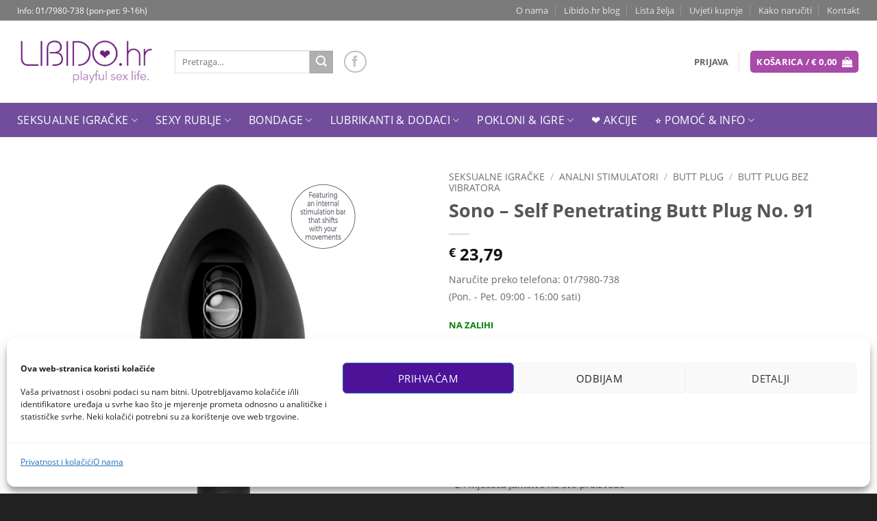

--- FILE ---
content_type: text/html; charset=UTF-8
request_url: https://www.libido.hr/proizvod/sono-self-penetrating-butt-plug-no-91/
body_size: 83175
content:
<!DOCTYPE html>
<html lang="hr" class="loading-site no-js bg-fill">
<head>
	<meta charset="UTF-8" />
	<link rel="profile" href="http://gmpg.org/xfn/11" />
	<link rel="pingback" href="https://www.libido.hr/xmlrpc.php" />

					<script>document.documentElement.className = document.documentElement.className + ' yes-js js_active js'</script>
			<script>(function(html){html.className = html.className.replace(/\bno-js\b/,'js')})(document.documentElement);</script>
<meta name='robots' content='index, follow, max-image-preview:large, max-snippet:-1, max-video-preview:-1' />
	<style>img:is([sizes="auto" i], [sizes^="auto," i]) { contain-intrinsic-size: 3000px 1500px }</style>
	
<!-- Google Tag Manager for WordPress by gtm4wp.com -->
<script data-cfasync="false" data-pagespeed-no-defer>
	var gtm4wp_datalayer_name = "dataLayer";
	var dataLayer = dataLayer || [];
	const gtm4wp_use_sku_instead = false;
	const gtm4wp_currency = 'EUR';
	const gtm4wp_product_per_impression = 10;
	const gtm4wp_clear_ecommerce = false;
	const gtm4wp_datalayer_max_timeout = 2000;
</script>
<!-- End Google Tag Manager for WordPress by gtm4wp.com --><meta name="viewport" content="width=device-width, initial-scale=1" />
	<!-- This site is optimized with the Yoast SEO plugin v26.2 - https://yoast.com/wordpress/plugins/seo/ -->
	<title>Sono - Self Penetrating Butt Plug No. 91 - Libido.hr</title>
<link crossorigin data-rocket-preconnect href="https://embed.tawk.to" rel="preconnect">
<link crossorigin data-rocket-preconnect href="https://www.googletagmanager.com" rel="preconnect">
<link crossorigin data-rocket-preconnect href="https://googleads.g.doubleclick.net" rel="preconnect">
<style id="rocket-critical-css">.wp-block-media-text .wp-block-media-text__media{grid-area:media-text-media;margin:0}.wp-block-media-text .wp-block-media-text__content{word-break:break-word;grid-area:media-text-content;padding:0 8%}div.wpcf7-response-output{margin:2em 0.5em 1em;padding:0.2em 1em;border:2px solid #ff0000}.wpcf7-display-none{display:none}#cookie-notice{display:block;visibility:hidden;position:fixed;min-width:100%;height:auto;z-index:100000;font-size:13px;line-height:20px;left:0;text-align:center}.cn-bottom{bottom:0}.cookie-notice-container{padding:10px;text-align:center;width:100%;-webkit-box-sizing:border-box;-moz-box-sizing:border-box;box-sizing:border-box}#cookie-notice .cn-button{margin-left:10px}@media all and (max-width:900px){.cookie-notice-container #cn-notice-text{display:block;margin-bottom:5px}#cookie-notice .cn-button{margin-left:5px;margin-right:5px}}.container:before,.container:after{content:" ";display:table}.container:after{clear:both}.hide{display:none!important}.show{display:block!important}@-ms-viewport{width:device-width}button.pswp__button{box-shadow:none!important;background-image:url(https://www.libido.hr/wp-content/plugins/woocommerce/assets/css/photoswipe/default-skin/default-skin.png)!important}button.pswp__button,button.pswp__button--arrow--left::before,button.pswp__button--arrow--right::before{background-color:transparent!important}button.pswp__button--arrow--left,button.pswp__button--arrow--right{background-image:none!important}.pswp{display:none;position:absolute;width:100%;height:100%;left:0;top:0;overflow:hidden;-ms-touch-action:none;touch-action:none;z-index:999999;-webkit-text-size-adjust:100%;-webkit-backface-visibility:hidden;outline:none}.pswp *{-webkit-box-sizing:border-box;box-sizing:border-box}.pswp__bg{position:absolute;left:0;top:0;width:100%;height:100%;background:#000;opacity:0;-webkit-backface-visibility:hidden;will-change:opacity}.pswp__scroll-wrap{position:absolute;left:0;top:0;width:100%;height:100%;overflow:hidden}.pswp__container{-ms-touch-action:none;touch-action:none;position:absolute;left:0;right:0;top:0;bottom:0}.pswp__container{-webkit-touch-callout:none}.pswp__bg{will-change:opacity}.pswp__container{-webkit-backface-visibility:hidden}.pswp__item{position:absolute;left:0;right:0;top:0;bottom:0;overflow:hidden}.pswp__button{width:44px;height:44px;position:relative;background:none;overflow:visible;-webkit-appearance:none;display:block;border:0;padding:0;margin:0;float:right;opacity:0.75;z-index:1600;-webkit-box-shadow:none;box-shadow:none}.pswp__button::-moz-focus-inner{padding:0;border:0}.pswp__button,.pswp__button--arrow--left:before,.pswp__button--arrow--right:before{background:url(https://www.libido.hr/wp-content/plugins/woocommerce/assets/css/photoswipe/default-skin/default-skin.png) 0 0 no-repeat;background-size:264px 88px;width:44px;height:44px}.pswp__button--close{background-position:0 -44px}.pswp__button--zoom{display:none;background-position:-88px 0}.pswp__button--arrow--left,.pswp__button--arrow--right{background:none;top:50%;margin-top:-50px;width:70px;height:100px;position:absolute}.pswp__button--arrow--left{left:0}.pswp__button--arrow--right{right:0}.pswp__button--arrow--left:before,.pswp__button--arrow--right:before{content:'';top:35px;background-color:rgba(0,0,0,0.3);height:30px;width:32px;position:absolute}.pswp__button--arrow--left:before{left:6px;background-position:-138px -44px}.pswp__button--arrow--right:before{right:6px;background-position:-94px -44px}.pswp__share-modal{display:block;background:rgba(0,0,0,0.5);width:100%;height:100%;top:0;left:0;padding:10px;position:absolute;z-index:1600;opacity:0;-webkit-backface-visibility:hidden;will-change:opacity}.pswp__share-modal--hidden{display:none}.pswp__share-tooltip{z-index:1620;position:absolute;background:#FFF;top:56px;border-radius:2px;display:block;width:auto;right:44px;-webkit-box-shadow:0 2px 5px rgba(0,0,0,0.25);box-shadow:0 2px 5px rgba(0,0,0,0.25);-webkit-transform:translateY(6px);-ms-transform:translateY(6px);transform:translateY(6px);-webkit-backface-visibility:hidden;will-change:transform}.pswp__counter{position:absolute;left:0;top:0;height:44px;font-size:13px;line-height:44px;color:#FFF;opacity:0.75;padding:0 10px}.pswp__caption{position:absolute;left:0;bottom:0;width:100%;min-height:44px}.pswp__caption__center{text-align:left;max-width:420px;margin:0 auto;font-size:13px;padding:10px;line-height:20px;color:#CCC}.pswp__preloader{width:44px;height:44px;position:absolute;top:0;left:50%;margin-left:-22px;opacity:0;will-change:opacity;direction:ltr}@media screen and (max-width:1024px){.pswp__preloader{position:relative;left:auto;top:auto;margin:0;float:right}}.pswp__ui{visibility:visible;opacity:1;z-index:1550}.pswp__top-bar{position:absolute;left:0;top:0;height:44px;width:100%}.pswp__caption,.pswp__top-bar{-webkit-backface-visibility:hidden;will-change:opacity}.pswp__top-bar,.pswp__caption{background-color:rgba(0,0,0,0.5)}.pswp__ui--hidden .pswp__top-bar,.pswp__ui--hidden .pswp__caption,.pswp__ui--hidden .pswp__button--arrow--left,.pswp__ui--hidden .pswp__button--arrow--right{opacity:0.001}@font-face{font-family:'fl-icons';src:url(https://www.libido.hr/wp-content/themes/flatsome/assets/css/icons/fl-icons.eot);src:url(https://www.libido.hr/wp-content/themes/flatsome/assets/css/icons/fl-icons.eot#iefix) format("embedded-opentype"),url(https://www.libido.hr/wp-content/themes/flatsome/assets/css/icons/fl-icons.woff2) format("woff2"),url(https://www.libido.hr/wp-content/themes/flatsome/assets/css/icons/fl-icons.ttf) format("truetype"),url(https://www.libido.hr/wp-content/themes/flatsome/assets/css/icons/fl-icons.woff) format("woff"),url(https://www.libido.hr/wp-content/themes/flatsome/assets/css/icons/fl-icons.svg#fl-icons) format("svg")}.wishlist-icon{position:relative}.wishlist-popup{opacity:0;max-height:0;position:absolute;overflow:hidden;padding:5px;margin-top:-10px;border-radius:5px;line-height:1.3;text-align:center;font-size:.9em;top:100%;background-color:rgba(0,0,0,.8);right:0;color:#FFF}.wishlist-popup:after{bottom:100%;right:10px;border:solid transparent;content:" ";height:0;width:0;position:absolute;border-color:rgba(136,183,213,0);border-bottom-color:rgba(0,0,0,.8);border-width:10px;margin-left:-10px}.wishlist-popup a{color:#ccc;display:block}.wishlist-popup .ajax-loading,.wishlist-popup .feedback{display:none!important}html{font-family:sans-serif;-ms-text-size-adjust:100%;-webkit-text-size-adjust:100%}body{margin:0}aside,figure,header,main,nav{display:block}a{background-color:transparent}strong{font-weight:inherit}strong{font-weight:bolder}img{border-style:none}button,input,select{font:inherit}button,input,select{overflow:visible}button,select{text-transform:none}button,html [type="button"],[type="submit"]{-webkit-appearance:button}button::-moz-focus-inner,input::-moz-focus-inner{border:0;padding:0}button:-moz-focusring,input:-moz-focusring{outline:1px dotted ButtonText}[type="number"]::-webkit-inner-spin-button,[type="number"]::-webkit-outer-spin-button{height:auto}[type="search"]{-webkit-appearance:textfield}[type="search"]::-webkit-search-cancel-button,[type="search"]::-webkit-search-decoration{-webkit-appearance:none}*,*:before,*:after{box-sizing:border-box}html{box-sizing:border-box;background-attachment:fixed}body{color:#777;scroll-behavior:smooth;-webkit-font-smoothing:antialiased;-moz-osx-font-smoothing:grayscale}img{max-width:100%;height:auto;display:inline-block;vertical-align:middle}figure{margin:0}a,button,input{-ms-touch-action:manipulation;touch-action:manipulation}.col{position:relative;margin:0;padding:0 15px 30px;width:100%}.col-fit{-ms-flex:1;flex:1}@media screen and (max-width:849px){.col{padding-bottom:30px}}@media screen and (min-width:850px){.large-6{max-width:50%;-ms-flex-preferred-size:50%;flex-basis:50%}}body,.container,.row{width:100%;margin-left:auto;margin-right:auto}.container{padding-left:15px;padding-right:15px}.container,.row{max-width:1080px}.flex-row{-js-display:flex;display:-ms-flexbox;display:flex;-ms-flex-flow:row nowrap;flex-flow:row nowrap;-ms-flex-align:center;align-items:center;-ms-flex-pack:justify;justify-content:space-between;width:100%}.header .flex-row{height:100%}.flex-col{max-height:100%}.flex-grow{-ms-flex:1;flex:1;-ms-flex-negative:1;-ms-flex-preferred-size:auto!important}.flex-center{margin:0 auto}.flex-left{margin-right:auto}.flex-right{margin-left:auto}@media all and (-ms-high-contrast:none){.nav>li>a>i{top:-1px}}.row{width:100%;-js-display:flex;display:-ms-flexbox;display:flex;-ms-flex-flow:row wrap;flex-flow:row wrap}.row>div:not(.col):not([class^="col-"]){width:100%!important}.nav-dropdown{position:absolute;min-width:260px;max-height:0;z-index:9;padding:20px 0 20px;opacity:0;margin:0;box-shadow:1px 1px 15px rgba(0,0,0,0.15);border:2px solid #ddd;color:#777;background-color:#fff;text-align:left;display:table;left:-99999px}.nav-dropdown:after{visibility:hidden;display:block;content:"";clear:both;height:0}.nav-dropdown li{display:block;margin:0;vertical-align:top}.nav-dropdown li ul{margin:0;padding:0}.nav-dropdown>li.html{min-width:260px}.nav-column li>a,.nav-dropdown>li>a{width:auto;display:block;padding:10px 20px;line-height:1.3}.nav-column>li:last-child:not(.nav-dropdown-col)>a{border-bottom:0!important}.dropdown-uppercase.nav-dropdown .nav-column>li>a,.nav-dropdown.dropdown-uppercase>li>a{text-transform:uppercase;font-size:.85em}.nav-dropdown>li.nav-dropdown-col{text-align:left;display:table-cell;white-space:nowrap;width:160px;min-width:160px;border-right:1px solid transparent}.nav-dropdown .menu-item-has-children>a,.nav-dropdown .nav-dropdown-col>a{text-transform:uppercase;font-size:.8em;font-weight:bolder;color:#000}.nav-dropdown.nav-dropdown-simple>li.nav-dropdown-col{border-color:#f1f1f1}.nav-dropdown.nav-dropdown-simple li.html{padding:0 20px 10px}.nav-dropdown-has-arrow li.has-dropdown:after,.nav-dropdown-has-arrow li.has-dropdown:before{bottom:-2px;z-index:10;opacity:0;left:50%;border:solid transparent;content:'';height:0;width:0;position:absolute}.nav-dropdown-has-arrow li.has-dropdown:after{border-color:rgba(221,221,221,0);border-bottom-color:#fff;border-width:8px;margin-left:-8px}.nav-dropdown-has-arrow li.has-dropdown:before{z-index:-999;border-bottom-color:#ddd;border-width:11px;margin-left:-11px}.nav p{margin:0;padding-bottom:0}.nav,.nav ul:not(.nav-dropdown){margin:0;padding:0}.nav{width:100%;position:relative;display:inline-block;display:-ms-flexbox;display:flex;-ms-flex-flow:row wrap;flex-flow:row wrap;-ms-flex-align:center;align-items:center}.nav>li{display:inline-block;list-style:none;margin:0;padding:0;position:relative;margin:0 7px}.nav>li>a{padding:10px 0;display:inline-block;display:-ms-inline-flexbox;display:inline-flex;-ms-flex-wrap:wrap;flex-wrap:wrap;-ms-flex-align:center;align-items:center}.nav.nav-small>li>a{vertical-align:top;padding-top:5px;padding-bottom:5px;font-weight:normal}.nav-small.nav>li.html{font-size:.75em}.nav-center{-ms-flex-pack:center;justify-content:center}.nav-left{-ms-flex-pack:start;justify-content:flex-start}.nav-right{-ms-flex-pack:end;justify-content:flex-end}@media (max-width:849px){.medium-nav-center{-ms-flex-pack:center;justify-content:center}}.nav>li>a,.nav-dropdown>li>a,.nav-column>li>a{color:rgba(102,102,102,0.85)}.nav-dropdown>li>a,.nav-column>li>a{display:block}.nav>li.active>a,.nav-dropdown li.active>a,.nav-column li.active>a{color:rgba(17,17,17,0.85)}.nav li:first-child{margin-left:0!important}.nav li:last-child{margin-right:0!important}.nav-uppercase>li>a{letter-spacing:.02em;text-transform:uppercase;font-weight:bolder}@media (min-width:850px){.nav-divided>li{margin:0 .7em}.nav-divided>li+li>a:after{content:"";position:absolute;top:50%;width:1px;border-left:1px solid rgba(0,0,0,0.1);height:15px;margin-top:-7px;left:-1em}}li.html form,li.html input{margin:0}.nav.nav-vertical{-ms-flex-flow:column;flex-flow:column}.nav.nav-vertical li{list-style:none;margin:0;width:100%}.nav-vertical li li{font-size:1em;padding-left:.5em}.nav-vertical>li{display:-ms-flexbox;display:flex;-ms-flex-flow:row wrap;flex-flow:row wrap;-ms-flex-align:center;align-items:center}.nav-vertical>li ul{width:100%}.nav-vertical li li.menu-item-has-children{margin-bottom:1em}.nav-vertical>li>ul>li a,.nav-vertical>li>a{display:block;width:auto;-ms-flex-positive:1;flex-grow:1}.nav-vertical li li.menu-item-has-children>a{color:#000;text-transform:uppercase;font-size:.8em;font-weight:bolder}.nav-vertical>li.html{padding-top:1em;padding-bottom:1em}.nav-vertical>li>ul li a{color:#666}.nav-vertical>li>ul{margin:0 0 2em;padding-left:1em}.nav .children{position:fixed;opacity:0;left:-99999px;-ms-transform:translateX(-10px);transform:translateX(-10px)}.nav-sidebar.nav-vertical>li+li{border-top:1px solid #ececec}.nav-vertical>li+li{border-top:1px solid #ececec}.badge-container{margin:30px 0 0 0}.box a{display:inline-block}.box-image img{max-width:100%;width:100%;transform:translateZ(0);margin:0 auto}.button,button,input[type='button']{position:relative;display:inline-block;background-color:transparent;text-transform:uppercase;font-size:.97em;letter-spacing:.03em;-ms-touch-action:none;touch-action:none;font-weight:bolder;text-align:center;color:currentColor;text-decoration:none;border:1px solid transparent;vertical-align:middle;border-radius:0;margin-top:0;margin-right:1em;text-shadow:none;line-height:2.4em;min-height:2.5em;padding:0 1.2em;max-width:100%;text-rendering:optimizeLegibility;box-sizing:border-box}.button span{display:inline-block;line-height:1.6}.button.is-outline{line-height:2.19em}.button,input[type='button'].button{color:#fff;background-color:#446084;background-color:var(--primary-color);border-color:rgba(0,0,0,0.05)}.button.is-outline{border:2px solid currentColor;background-color:transparent}.is-form,input[type='button'].is-form{overflow:hidden;position:relative;background-color:#f9f9f9;text-shadow:1px 1px 1px #fff;color:#666;border:1px solid #ddd;text-transform:none;font-weight:normal}.is-outline{color:silver}.primary{background-color:#446084}.secondary,.button.alt{background-color:#d26e4b}.header-button{display:inline-block}.header-button .button{margin:0}.flex-col button,.flex-col .button,.flex-col input{margin-bottom:0}.is-divider{height:3px;display:block;background-color:rgba(0,0,0,0.1);margin:1em 0 1em;width:100%;max-width:30px}.widget .is-divider{margin-top:.66em}form{margin-bottom:0}input[type='search'],input[type='number'],input[type='text'],select{box-sizing:border-box;border:1px solid #ddd;padding:0 .75em;height:2.507em;font-size:.97em;border-radius:0;max-width:100%;width:100%;vertical-align:middle;background-color:#fff;color:#333;box-shadow:inset 0 1px 2px rgba(0,0,0,0.1)}input[type='search'],input[type='number'],input[type='text']{-webkit-appearance:none;-moz-appearance:none;appearance:none}label{font-weight:bold;display:block;font-size:.9em;margin-bottom:0.4em}select{box-shadow:inset 0 -1.4em 1em 0 rgba(0,0,0,0.02);background-color:#fff;-webkit-appearance:none;-moz-appearance:none;background-image:url("data:image/svg+xml;charset=utf8, %3Csvg xmlns='http://www.w3.org/2000/svg' width='24' height='24' viewBox='0 0 24 24' fill='none' stroke='%23333' stroke-width='2' stroke-linecap='round' stroke-linejoin='round' class='feather feather-chevron-down'%3E%3Cpolyline points='6 9 12 15 18 9'%3E%3C/polyline%3E%3C/svg%3E");background-position:right .45em top 50%;background-repeat:no-repeat;padding-right:1.4em;background-size:auto 16px;border-radius:0;display:block}@media screen and (-ms-high-contrast:active),(-ms-high-contrast:none){select::-ms-expand{display:none}}i[class^="icon-"]{font-family:'fl-icons'!important;speak:none!important;margin:0;padding:0;display:inline-block;font-style:normal!important;font-weight:normal!important;font-variant:normal!important;text-transform:none!important;position:relative;line-height:1.2}button i,.button i{vertical-align:middle;top:-1.5px}.button.icon{margin-left:.12em;margin-right:.12em;min-width:2.5em;padding-left:.6em;padding-right:.6em;display:inline-block}.button.icon i{font-size:1.2em}.button.icon.is-small{border-width:1px}.button.icon.is-small i{top:-1px}.button.icon.circle{padding-left:0;padding-right:0}.button.icon.circle>i{margin:0 8px}.button.icon.circle>i:only-child{margin:0}.nav>li>a>i{vertical-align:middle;font-size:20px}.nav>li>a>i+span{margin-left:5px}.nav>li>a>i.icon-menu{font-size:1.9em}.nav>li.has-icon>a>i{min-width:1em}.has-dropdown .icon-angle-down{font-size:16px;margin-left:.2em;opacity:.6}[data-icon-label]{position:relative}[data-icon-label="0"]:after{display:none}[data-icon-label]:after{content:attr(data-icon-label);position:absolute;font-style:normal;font-family:Arial,Sans-serif!important;top:-10px;right:-10px;font-weight:bolder;background-color:#d26e4b;box-shadow:1px 1px 3px 0px rgba(0,0,0,0.3);font-size:11px;padding-left:2px;padding-right:2px;opacity:.9;line-height:17px;letter-spacing:-.5px;height:17px;min-width:17px;border-radius:99px;color:#fff;text-align:center;z-index:1}.button [data-icon-label]:after{top:-12px;right:-12px}img{opacity:1}.image-tools{padding:10px;position:absolute}.image-tools a:last-child{margin-bottom:0}.image-tools a.button{display:block}.image-tools.bottom.left{padding-top:0;padding-right:0}.image-tools.top.right{padding-bottom:0;padding-left:0}@media only screen and (max-device-width:1024px){.image-tools{opacity:1!important;padding:5px}}.pswp__bg{background-color:rgba(0,0,0,0.6)}@media (min-width:549px){.pswp__top-bar{background-color:transparent!important}}.pswp__item{opacity:0}.pswp__caption__center{text-align:center}.mfp-hide{display:none!important}.loading-spin{position:relative}.loading-spin{content:'';margin:0px auto;font-size:10px;text-indent:-9999em;border-top:3px solid rgba(0,0,0,0.1)!important;border-right:3px solid rgba(0,0,0,0.1)!important;border-bottom:3px solid rgba(0,0,0,0.1)!important;opacity:.8;border-left:3px solid #446084;animation:spin .6s infinite linear;border-radius:50%;width:30px;height:30px}.loading-spin{border-radius:50%;width:30px;height:30px}@keyframes spin{0%{transform:rotate(0deg)}100%{transform:rotate(360deg)}}.slider{position:relative}.slider:not(.flickity-enabled){white-space:nowrap;overflow-y:hidden;overflow-x:scroll;width:auto;-ms-overflow-style:-ms-autohiding-scrollbar}.slider::-webkit-scrollbar{width:0px!important;height:0px!important}.slider:not(.flickity-enabled)>*{display:inline-block!important;white-space:normal!important;vertical-align:top}.slider>div:not(.col){width:100%}table{width:100%;margin-bottom:1em;border-color:#ececec;border-spacing:0}td{padding:.5em;text-align:left;border-bottom:1px solid #ececec;line-height:1.3;font-size:.9em}td{color:#666}td:first-child{padding-left:0}td:last-child{padding-right:0}td label,td select{margin:.5em 0}label{color:#222}a{color:#334862;text-decoration:none}.dark a{color:currentColor}ul{list-style:disc}ul{margin-top:0;padding:0}ul ul{margin:1.5em 0 1.5em 3em}li{margin-bottom:.6em}.button,button,input,select{margin-bottom:1em}form,figure,p,ul{margin-bottom:1.3em}form p{margin-bottom:.5em}body{line-height:1.6}h1,h4{color:#555;width:100%;margin-top:0;margin-bottom:.5em;text-rendering:optimizeSpeed}h1{font-size:1.7em;line-height:1.3}h4{font-size:1.125em}@media (max-width:549px){h1{font-size:1.4em}}p{margin-top:0}.uppercase,span.widget-title{line-height:1.05;letter-spacing:.05em;text-transform:uppercase}span.widget-title{font-size:1em;font-weight:600}.is-normal{font-weight:normal}.uppercase{line-height:1.2;text-transform:uppercase}.is-larger{font-size:1.3em}.is-small,.is-small.button{font-size:.8em}@media (max-width:549px){.is-larger{font-size:1.2em}}.nav>li>a{font-size:.8em}.nav>li.html{font-size:.85em}.nav-size-medium>li>a{font-size:.9em}.nav-spacing-medium>li{margin:0 9px}.container:after,.row:after,.clear:after{content:"";display:table;clear:both}@media (max-width:549px){.hide-for-small{display:none!important}}@media (min-width:850px){.show-for-medium{display:none!important}}@media (max-width:849px){.hide-for-medium{display:none!important}}.full-width{width:100%!important;max-width:100%!important;padding-left:0!important;padding-right:0!important;display:block}.mb-0{margin-bottom:0!important}.mb-half{margin-bottom:15px}.inner-padding{padding:30px}.text-left{text-align:left}.text-center{text-align:center}.text-center>div,.text-center .is-divider{margin-left:auto;margin-right:auto}.relative{position:relative!important}.absolute{position:absolute!important}.top{top:0}.right{right:0}.left{left:0}.bottom{bottom:0}.fill{position:absolute;top:0;left:0;height:100%;right:0;bottom:0;padding:0!important;margin:0!important}.bg-fill{background-size:cover!important;background-repeat:no-repeat!important;background-position:50% 50%}.circle{border-radius:999px!important;object-fit:cover}.round{border-radius:5px}.z-1{z-index:21}.z-3{z-index:23}.z-top{z-index:9995}.no-scrollbar{-ms-overflow-style:-ms-autohiding-scrollbar}.no-scrollbar::-webkit-scrollbar{width:0px!important;height:0px!important}.screen-reader-text{clip:rect(1px,1px,1px,1px);position:absolute!important;height:1px;width:1px;overflow:hidden}.show-on-hover{opacity:0;filter:blur(0)}.button.tooltip{opacity:1}.dark{color:#f1f1f1}.nav-dark .nav>li>a{color:rgba(255,255,255,0.8)}.nav-dark .nav>li.active>a{color:#fff}.nav-dark .nav-divided>li+li>a:after{border-color:rgba(255,255,255,0.2)}.nav-dark .nav>li.html{color:#fff}html{overflow-x:hidden}#wrapper,#main{background-color:#fff;position:relative}.header,.header-wrapper{width:100%;z-index:30;position:relative;background-size:cover;background-position:50% 0}.header-bg-color{background-color:rgba(255,255,255,0.9)}.header-top,.header-bottom{display:-ms-flexbox;display:flex;-ms-flex-align:center;align-items:center;-ms-flex-wrap:no-wrap;flex-wrap:no-wrap}.header-bg-image,.header-bg-color{background-position:50% 0}.header-top{background-color:#446084;z-index:11;position:relative;min-height:20px}.header-main{z-index:10;position:relative}.header-bottom{z-index:9;position:relative;min-height:35px}.nav>li.header-divider{border-left:1px solid rgba(0,0,0,0.1);height:30px;vertical-align:middle;position:relative;margin:0 7.5px}@media (max-width:849px){.header-main li.html.custom{display:none}}img.size-full.alignnone{margin-bottom:2em}.widget{margin-bottom:1.5em}.widget ul{margin:0}.widget li{list-style:none}.widget>ul>li{list-style:none;margin-bottom:.3em;text-align:left;margin:0}.widget>ul>li li{list-style:none}.widget>ul>li>a{display:inline-block;padding:6px 0;-ms-flex:1;flex:1}.widget>ul>li:before{font-family:'fl-icons';display:inline-block;opacity:.6;margin-right:6px}.widget>ul>li li>a{font-size:.9em;padding:3px 0;display:inline-block}.widget>ul>li+li{border-top:1px solid #ececec}.widget>ul>li ul{border-left:1px solid #ddd;margin:0 0 10px 3px;padding-left:15px;width:100%;display:none}.widget>ul>li ul li{border:0;margin:0}.widget .current-cat-parent>ul{display:block}.widget .current-cat>a{color:#000;font-weight:bolder}.wpcf7 br{display:none}.wpcf7 .wpcf7-response-output{margin:5px 0 0 0;border-radius:10px}.accordion-inner{padding:1em 2.3em;display:none}.breadcrumbs{text-transform:uppercase;color:#222;font-weight:bold;letter-spacing:0px;padding:0}.product-info .breadcrumbs{font-size:.85em;margin:0 0 .5em}.breadcrumbs .divider{position:relative;top:0;opacity:.35;margin:0 .3em;font-weight:300}.breadcrumbs a{color:rgba(102,102,102,0.7);font-weight:normal}.breadcrumbs a:first-of-type{margin-left:0}@media (min-width:850px){.comment-form>p{padding:0 15px;width:100%}}html{background-color:#5b5b5b}.logo{line-height:1;margin:0}.logo a{text-decoration:none;display:block;color:#446084;font-size:32px;text-transform:uppercase;font-weight:bolder;margin:0}.logo img{display:block;width:auto}.header-logo-dark{display:none!important}.logo-left .logo{margin-left:0;margin-right:30px}@media screen and (max-width:849px){.header-inner .nav{-ms-flex-wrap:nowrap;flex-wrap:nowrap}.medium-logo-center .flex-left{-ms-flex-order:1;order:1;-ms-flex:1 1 0px;flex:1 1 0}.medium-logo-center .logo{-ms-flex-order:2;order:2;text-align:center;margin:0 15px}.medium-logo-center .logo img{margin:0 auto}.medium-logo-center .flex-right{-ms-flex:1 1 0px;flex:1 1 0;-ms-flex-order:3;order:3}}.sidebar-menu .search-form{display:block!important}.searchform-wrapper form{margin-bottom:0}.sidebar-menu .search-form{padding:5px 0;width:100%}.searchform-wrapper:not(.form-flat) .submit-button{border-top-left-radius:0!important;border-bottom-left-radius:0!important}.searchform{position:relative}.searchform .button.icon{margin:0}.searchform .button.icon i{font-size:1.2em}.searchform-wrapper{width:100%}.header .search-form .live-search-results{text-align:left;color:#111;top:105%;box-shadow:0 0 10px 0 rgba(0,0,0,0.1);left:0;right:0;background-color:rgba(255,255,255,0.95);position:absolute}.icon-menu:before{content:"\e800"}.icon-shopping-bag:before{content:"\e90a"}.icon-heart:before{content:"\e000"}.icon-angle-down:before{content:"\f107"}.icon-facebook:before{content:"\e002"}.icon-search:before{content:"\e012"}.icon-expand:before{content:"\e015"}.social-icons{display:inline-block;vertical-align:middle;font-size:.85em;color:#999}.html .social-icons{font-size:1em}.html .social-icons .button{margin-bottom:0}.social-icons i{min-width:1em}.widget_product_categories>ul>li{display:-ms-flexbox;display:flex;-ms-flex-flow:row wrap;flex-flow:row wrap;-ms-flex-align:center;align-items:center}.woocommerce-product-gallery figure{margin:0}.demo_store{padding:5px;margin:0;text-align:center;background-color:#000;color:#FFF}.price{line-height:1}.product-info .price{font-size:1.5em;margin:.5em 0;font-weight:bolder}.price-wrapper .price{display:block}span.amount{white-space:nowrap;color:#111;font-weight:bold}.header-cart-title span.amount{color:currentColor}ul.product_list_widget li{list-style:none;padding:10px 0 5px 75px;min-height:80px;position:relative;overflow:hidden;vertical-align:top;line-height:1.33}ul.product_list_widget li a:not(.remove){display:block;margin-bottom:5px;padding:0;overflow:hidden;text-overflow:ellipsis;line-height:1.3}ul.product_list_widget li img{top:10px;position:absolute;left:0;width:60px;height:60px;margin-bottom:5px;object-fit:cover;object-position:50% 50%}.product-main{padding:40px 0}.product-info{padding-top:10px}.product-summary .woocommerce-Price-currencySymbol{font-size:.75em;vertical-align:top;display:inline-block;margin-top:.05em}.product-summary .quantity{margin-bottom:1em}.product-summary .variations_button{padding:.5em 0}.product_meta>span{display:block;border-top:1px dotted #ddd;padding:5px 0}.product-gallery{padding-bottom:0!important}.product-thumbnails img,.product-gallery-slider img{width:100%}.product-thumbnails img{margin-bottom:-5px;opacity:0.5;-webkit-backface-visibility:hidden;backface-visibility:hidden}.product-thumbnails .is-nav-selected a img{border-color:rgba(0,0,0,0.3);-ms-transform:translateY(-5px);transform:translateY(-5px);opacity:1}.quantity{opacity:1;display:inline-block;display:-ms-inline-flexbox;display:inline-flex;margin-right:1em;white-space:nowrap;vertical-align:top}.quantity+.button{margin-right:0;font-size:1em}#wrapper .quantity .minus{border-right:0!important;border-top-right-radius:0!important;border-bottom-right-radius:0!important}#wrapper .quantity .plus{border-left:0!important;border-top-left-radius:0!important;border-bottom-left-radius:0!important}.quantity .minus,.quantity .plus{padding-left:0.5em;padding-right:0.5em}.quantity input{padding-left:0;padding-right:0;display:inline-block;vertical-align:top;margin:0}.quantity input[type="number"]{max-width:2.5em;width:2.5em;text-align:center;border-radius:0!important;-webkit-appearance:textfield;-moz-appearance:textfield;appearance:textfield;font-size:1em}@media (max-width:549px){.quantity input[type="number"]{width:2em}}.quantity input[type="number"]::-webkit-outer-spin-button,.quantity input[type="number"]::-webkit-inner-spin-button{-webkit-appearance:none;margin:0}.variations{position:relative}.variations td{vertical-align:middle;padding:.2em 0;border:0}.variations .reset_variations{position:absolute;right:0;bottom:95%;color:currentColor;opacity:0.6;font-size:11px;text-transform:uppercase}.posted_in{display:none!important}.tagged_as{display:none!important}@font-face{font-family:'Open Sans';src:url(https://www.libido.hr/wp-content/themes/fonts/OpenSans/OpenSans-Regular.eot);src:url(https://www.libido.hr/wp-content/themes/fonts/OpenSans/OpenSans-Regular.eot?#iefix) format('embedded-opentype'),url(https://www.libido.hr/wp-content/themes/fonts/OpenSans/OpenSans-Regular.woff2) format('woff2'),url(https://www.libido.hr/wp-content/themes/fonts/OpenSans/OpenSans-Regular.woff) format('woff'),url(https://www.libido.hr/wp-content/themes/fonts/OpenSans/OpenSans-Regular.ttf) format('truetype'),url(https://www.libido.hr/wp-content/themes/fonts/OpenSans/OpenSans-Regular.svg#OpenSans-Regular) format('svg');font-weight:normal;font-style:normal}@font-face{font-family:'Open Sans';src:url(https://www.libido.hr/wp-content/themes/fonts/OpenSans/OpenSans-Italic.eot);src:url(https://www.libido.hr/wp-content/themes/fonts/OpenSans/OpenSans-Italic.eot?#iefix) format('embedded-opentype'),url(https://www.libido.hr/wp-content/themes/fonts/OpenSans/OpenSans-Italic.woff2) format('woff2'),url(https://www.libido.hr/wp-content/themes/fonts/OpenSans/OpenSans-Italic.woff) format('woff'),url(https://www.libido.hr/wp-content/themes/fonts/OpenSans/OpenSans-Italic.ttf) format('truetype'),url(https://www.libido.hr/wp-content/themes/fonts/OpenSans/OpenSans-Italic.svg#OpenSans-Italic) format('svg');font-weight:normal;font-style:italic}@font-face{font-family:'Open Sans';src:url(https://www.libido.hr/wp-content/themes/fonts/OpenSans/OpenSans-Bold.eot);src:url(https://www.libido.hr/wp-content/themes/fonts/OpenSans/OpenSans-Bold.eot?#iefix) format('embedded-opentype'),url(https://www.libido.hr/wp-content/themes/fonts/OpenSans/OpenSans-Bold.woff2) format('woff2'),url(https://www.libido.hr/wp-content/themes/fonts/OpenSans/OpenSans-Bold.woff) format('woff'),url(https://www.libido.hr/wp-content/themes/fonts/OpenSans/OpenSans-Bold.ttf) format('truetype'),url(https://www.libido.hr/wp-content/themes/fonts/OpenSans/OpenSans-Bold.svg#OpenSans-Bold) format('svg');font-weight:bold;font-style:normal}@font-face{font-family:'Open Sans';src:url(https://www.libido.hr/wp-content/themes/fonts/OpenSans/OpenSans-BoldItalic.eot);src:url(https://www.libido.hr/wp-content/themes/fonts/OpenSans/OpenSans-BoldItalic.eot?#iefix) format('embedded-opentype'),url(https://www.libido.hr/wp-content/themes/fonts/OpenSans/OpenSans-BoldItalic.woff2) format('woff2'),url(https://www.libido.hr/wp-content/themes/fonts/OpenSans/OpenSans-BoldItalic.woff) format('woff'),url(https://www.libido.hr/wp-content/themes/fonts/OpenSans/OpenSans-BoldItalic.ttf) format('truetype'),url(https://www.libido.hr/wp-content/themes/fonts/OpenSans/OpenSans-BoldItalic.svg#OpenSans-BoldItalic) format('svg');font-weight:bold;font-style:italic}body{font-family:"Open Sans",Arial,sans-serif}.nav>li>a{font-family:"Open Sans",Arial,sans-serif}h1,h4{font-family:"Open Sans",Arial,sans-serif}.header:not(.transparent) .header-bottom-nav.nav>li>a{font-weight:normal}.zoom-button.button.is-outline.circle.icon.tooltip.hide-for-small{background-color:#787878;border-color:#ffffff}</style><link rel="preload" data-rocket-preload as="image" href="https://www.libido.hr/wp-content/uploads/2020/11/TS2164-3-600x600.jpg" imagesrcset="https://www.libido.hr/wp-content/uploads/2020/11/TS2164-3-600x600.jpg 600w, https://www.libido.hr/wp-content/uploads/2020/11/TS2164-3-292x292.jpg 292w, https://www.libido.hr/wp-content/uploads/2020/11/TS2164-3-135x135.jpg 135w, https://www.libido.hr/wp-content/uploads/2020/11/TS2164-3-300x300.jpg 300w, https://www.libido.hr/wp-content/uploads/2020/11/TS2164-3-800x800.jpg 800w, https://www.libido.hr/wp-content/uploads/2020/11/TS2164-3-768x768.jpg 768w, https://www.libido.hr/wp-content/uploads/2020/11/TS2164-3-1024x1024.jpg 1024w, https://www.libido.hr/wp-content/uploads/2020/11/TS2164-3-100x100.jpg 100w, https://www.libido.hr/wp-content/uploads/2020/11/TS2164-3-150x150.jpg 150w, https://www.libido.hr/wp-content/uploads/2020/11/TS2164-3-247x247.jpg 247w, https://www.libido.hr/wp-content/uploads/2020/11/TS2164-3-510x510.jpg 510w, https://www.libido.hr/wp-content/uploads/2020/11/TS2164-3.jpg 1500w" imagesizes="(max-width: 600px) 100vw, 600px" fetchpriority="high">
	<meta name="description" content="Silikonski butt plug klasičnog dizajna unutar proširenja ima utor s metalnom kuglicom koja se svakim vašim pokretom pomiče gore-dolje." />
	<link rel="canonical" href="https://www.libido.hr/proizvod/sono-self-penetrating-butt-plug-no-91/" />
	<meta property="og:locale" content="hr_HR" />
	<meta property="og:type" content="article" />
	<meta property="og:title" content="Sono - Self Penetrating Butt Plug No. 91 - Libido.hr" />
	<meta property="og:description" content="Silikonski butt plug klasičnog dizajna unutar proširenja ima utor s metalnom kuglicom koja se svakim vašim pokretom pomiče gore-dolje." />
	<meta property="og:url" content="https://www.libido.hr/proizvod/sono-self-penetrating-butt-plug-no-91/" />
	<meta property="og:site_name" content="Libido.hr" />
	<meta property="article:modified_time" content="2026-01-02T07:55:01+00:00" />
	<meta property="og:image" content="https://www.libido.hr/wp-content/uploads/2020/11/TS2164-3.jpg" />
	<meta property="og:image:width" content="1500" />
	<meta property="og:image:height" content="1500" />
	<meta property="og:image:type" content="image/jpeg" />
	<script type="application/ld+json" class="yoast-schema-graph">{"@context":"https://schema.org","@graph":[{"@type":"WebPage","@id":"https://www.libido.hr/proizvod/sono-self-penetrating-butt-plug-no-91/","url":"https://www.libido.hr/proizvod/sono-self-penetrating-butt-plug-no-91/","name":"Sono - Self Penetrating Butt Plug No. 91 - Libido.hr","isPartOf":{"@id":"https://www.libido.hr/#website"},"primaryImageOfPage":{"@id":"https://www.libido.hr/proizvod/sono-self-penetrating-butt-plug-no-91/#primaryimage"},"image":{"@id":"https://www.libido.hr/proizvod/sono-self-penetrating-butt-plug-no-91/#primaryimage"},"thumbnailUrl":"https://www.libido.hr/wp-content/uploads/2020/11/TS2164-3.jpg","datePublished":"2020-11-04T14:46:57+00:00","dateModified":"2026-01-02T07:55:01+00:00","description":"Silikonski butt plug klasičnog dizajna unutar proširenja ima utor s metalnom kuglicom koja se svakim vašim pokretom pomiče gore-dolje.","breadcrumb":{"@id":"https://www.libido.hr/proizvod/sono-self-penetrating-butt-plug-no-91/#breadcrumb"},"inLanguage":"hr","potentialAction":[{"@type":"ReadAction","target":["https://www.libido.hr/proizvod/sono-self-penetrating-butt-plug-no-91/"]}]},{"@type":"ImageObject","inLanguage":"hr","@id":"https://www.libido.hr/proizvod/sono-self-penetrating-butt-plug-no-91/#primaryimage","url":"https://www.libido.hr/wp-content/uploads/2020/11/TS2164-3.jpg","contentUrl":"https://www.libido.hr/wp-content/uploads/2020/11/TS2164-3.jpg","width":1500,"height":1500,"caption":"Sono - Self Penetrating Butt Plug No. 91"},{"@type":"BreadcrumbList","@id":"https://www.libido.hr/proizvod/sono-self-penetrating-butt-plug-no-91/#breadcrumb","itemListElement":[{"@type":"ListItem","position":1,"name":"Home","item":"https://www.libido.hr/"},{"@type":"ListItem","position":2,"name":"Shop","item":"https://www.libido.hr/shop/"},{"@type":"ListItem","position":3,"name":"Sono &#8211; Self Penetrating Butt Plug No. 91"}]},{"@type":"WebSite","@id":"https://www.libido.hr/#website","url":"https://www.libido.hr/","name":"Libido.hr","description":"","potentialAction":[{"@type":"SearchAction","target":{"@type":"EntryPoint","urlTemplate":"https://www.libido.hr/?s={search_term_string}"},"query-input":{"@type":"PropertyValueSpecification","valueRequired":true,"valueName":"search_term_string"}}],"inLanguage":"hr"}]}</script>
	<!-- / Yoast SEO plugin. -->



<link rel='prefetch' href='https://www.libido.hr/wp-content/themes/flatsome/assets/js/flatsome.js?ver=e2eddd6c228105dac048' />
<link rel='prefetch' href='https://www.libido.hr/wp-content/themes/flatsome/assets/js/chunk.slider.js?ver=3.20.3' />
<link rel='prefetch' href='https://www.libido.hr/wp-content/themes/flatsome/assets/js/chunk.popups.js?ver=3.20.3' />
<link rel='prefetch' href='https://www.libido.hr/wp-content/themes/flatsome/assets/js/chunk.tooltips.js?ver=3.20.3' />
<link rel='prefetch' href='https://www.libido.hr/wp-content/themes/flatsome/assets/js/woocommerce.js?ver=1c9be63d628ff7c3ff4c' />
<link rel="alternate" type="application/rss+xml" title="Libido.hr &raquo; Kanal" href="https://www.libido.hr/feed/" />
<link rel="alternate" type="application/rss+xml" title="Libido.hr &raquo; Kanal komentara" href="https://www.libido.hr/comments/feed/" />
<script type="text/javascript" id="wpp-js" src="https://www.libido.hr/wp-content/plugins/wordpress-popular-posts/assets/js/wpp.min.js?ver=7.3.6" data-sampling="1" data-sampling-rate="100" data-api-url="https://www.libido.hr/wp-json/wordpress-popular-posts" data-post-id="111199" data-token="33c80a81d5" data-lang="0" data-debug="0"></script>
<link rel="alternate" type="application/rss+xml" title="Libido.hr &raquo; Sono &#8211; Self Penetrating Butt Plug No. 91 Kanal komentara" href="https://www.libido.hr/proizvod/sono-self-penetrating-butt-plug-no-91/feed/" />
<style id='wp-emoji-styles-inline-css' type='text/css'>

	img.wp-smiley, img.emoji {
		display: inline !important;
		border: none !important;
		box-shadow: none !important;
		height: 1em !important;
		width: 1em !important;
		margin: 0 0.07em !important;
		vertical-align: -0.1em !important;
		background: none !important;
		padding: 0 !important;
	}
</style>
<style id='wp-block-library-inline-css' type='text/css'>
:root{--wp-admin-theme-color:#007cba;--wp-admin-theme-color--rgb:0,124,186;--wp-admin-theme-color-darker-10:#006ba1;--wp-admin-theme-color-darker-10--rgb:0,107,161;--wp-admin-theme-color-darker-20:#005a87;--wp-admin-theme-color-darker-20--rgb:0,90,135;--wp-admin-border-width-focus:2px;--wp-block-synced-color:#7a00df;--wp-block-synced-color--rgb:122,0,223;--wp-bound-block-color:var(--wp-block-synced-color)}@media (min-resolution:192dpi){:root{--wp-admin-border-width-focus:1.5px}}.wp-element-button{cursor:pointer}:root{--wp--preset--font-size--normal:16px;--wp--preset--font-size--huge:42px}:root .has-very-light-gray-background-color{background-color:#eee}:root .has-very-dark-gray-background-color{background-color:#313131}:root .has-very-light-gray-color{color:#eee}:root .has-very-dark-gray-color{color:#313131}:root .has-vivid-green-cyan-to-vivid-cyan-blue-gradient-background{background:linear-gradient(135deg,#00d084,#0693e3)}:root .has-purple-crush-gradient-background{background:linear-gradient(135deg,#34e2e4,#4721fb 50%,#ab1dfe)}:root .has-hazy-dawn-gradient-background{background:linear-gradient(135deg,#faaca8,#dad0ec)}:root .has-subdued-olive-gradient-background{background:linear-gradient(135deg,#fafae1,#67a671)}:root .has-atomic-cream-gradient-background{background:linear-gradient(135deg,#fdd79a,#004a59)}:root .has-nightshade-gradient-background{background:linear-gradient(135deg,#330968,#31cdcf)}:root .has-midnight-gradient-background{background:linear-gradient(135deg,#020381,#2874fc)}.has-regular-font-size{font-size:1em}.has-larger-font-size{font-size:2.625em}.has-normal-font-size{font-size:var(--wp--preset--font-size--normal)}.has-huge-font-size{font-size:var(--wp--preset--font-size--huge)}.has-text-align-center{text-align:center}.has-text-align-left{text-align:left}.has-text-align-right{text-align:right}#end-resizable-editor-section{display:none}.aligncenter{clear:both}.items-justified-left{justify-content:flex-start}.items-justified-center{justify-content:center}.items-justified-right{justify-content:flex-end}.items-justified-space-between{justify-content:space-between}.screen-reader-text{border:0;clip-path:inset(50%);height:1px;margin:-1px;overflow:hidden;padding:0;position:absolute;width:1px;word-wrap:normal!important}.screen-reader-text:focus{background-color:#ddd;clip-path:none;color:#444;display:block;font-size:1em;height:auto;left:5px;line-height:normal;padding:15px 23px 14px;text-decoration:none;top:5px;width:auto;z-index:100000}html :where(.has-border-color){border-style:solid}html :where([style*=border-top-color]){border-top-style:solid}html :where([style*=border-right-color]){border-right-style:solid}html :where([style*=border-bottom-color]){border-bottom-style:solid}html :where([style*=border-left-color]){border-left-style:solid}html :where([style*=border-width]){border-style:solid}html :where([style*=border-top-width]){border-top-style:solid}html :where([style*=border-right-width]){border-right-style:solid}html :where([style*=border-bottom-width]){border-bottom-style:solid}html :where([style*=border-left-width]){border-left-style:solid}html :where(img[class*=wp-image-]){height:auto;max-width:100%}:where(figure){margin:0 0 1em}html :where(.is-position-sticky){--wp-admin--admin-bar--position-offset:var(--wp-admin--admin-bar--height,0px)}@media screen and (max-width:600px){html :where(.is-position-sticky){--wp-admin--admin-bar--position-offset:0px}}
</style>
<link rel='preload'  href='https://www.libido.hr/wp-content/plugins/woocommerce/assets/css/photoswipe/photoswipe.min.css?ver=10.3.3' data-rocket-async="style" as="style" onload="this.onload=null;this.rel='stylesheet'" onerror="this.removeAttribute('data-rocket-async')"  type='text/css' media='all' />
<link rel='preload'  href='https://www.libido.hr/wp-content/plugins/woocommerce/assets/css/photoswipe/default-skin/default-skin.min.css?ver=10.3.3' data-rocket-async="style" as="style" onload="this.onload=null;this.rel='stylesheet'" onerror="this.removeAttribute('data-rocket-async')"  type='text/css' media='all' />
<style id='woocommerce-inline-inline-css' type='text/css'>
.woocommerce form .form-row .required { visibility: visible; }
</style>
<link rel='preload'  href='https://www.libido.hr/wp-content/plugins/complianz-gdpr-premium/assets/css/cookieblocker.min.css?ver=1761646665' data-rocket-async="style" as="style" onload="this.onload=null;this.rel='stylesheet'" onerror="this.removeAttribute('data-rocket-async')"  type='text/css' media='all' />
<link rel='preload'  href='https://www.libido.hr/wp-content/plugins/contextual-related-posts/css/rounded-thumbs.min.css?ver=4.1.0' data-rocket-async="style" as="style" onload="this.onload=null;this.rel='stylesheet'" onerror="this.removeAttribute('data-rocket-async')"  type='text/css' media='all' />
<style id='crp-style-rounded-thumbs-inline-css' type='text/css'>

			.crp_related.crp-rounded-thumbs a {
				width: 150px;
                height: 150px;
				text-decoration: none;
			}
			.crp_related.crp-rounded-thumbs img {
				max-width: 150px;
				margin: auto;
			}
			.crp_related.crp-rounded-thumbs .crp_title {
				width: 100%;
			}
			
</style>
<link data-minify="1" rel='preload'  href='https://www.libido.hr/wp-content/cache/min/1/wp-content/plugins/quotes-collection/css/quotes-collection.css?ver=1763118447' data-rocket-async="style" as="style" onload="this.onload=null;this.rel='stylesheet'" onerror="this.removeAttribute('data-rocket-async')"  type='text/css' media='all' />
<link data-minify="1" rel='preload'  href='https://www.libido.hr/wp-content/cache/min/1/wp-content/plugins/wordpress-popular-posts/assets/css/wpp.css?ver=1763118447' data-rocket-async="style" as="style" onload="this.onload=null;this.rel='stylesheet'" onerror="this.removeAttribute('data-rocket-async')"  type='text/css' media='all' />
<link data-minify="1" rel='preload'  href='https://www.libido.hr/wp-content/cache/min/1/wp-content/plugins/woocommerce/assets/css/brands.css?ver=1763118447' data-rocket-async="style" as="style" onload="this.onload=null;this.rel='stylesheet'" onerror="this.removeAttribute('data-rocket-async')"  type='text/css' media='all' />
<link data-minify="1" rel='preload'  href='https://www.libido.hr/wp-content/cache/min/1/wp-content/themes/flatsome/inc/integrations/wc-yith-wishlist/wishlist.css?ver=1763118447' data-rocket-async="style" as="style" onload="this.onload=null;this.rel='stylesheet'" onerror="this.removeAttribute('data-rocket-async')"  type='text/css' media='all' />
<link data-minify="1" rel='preload'  href='https://www.libido.hr/wp-content/cache/min/1/wp-content/themes/flatsome/assets/css/flatsome.css?ver=1763118447' data-rocket-async="style" as="style" onload="this.onload=null;this.rel='stylesheet'" onerror="this.removeAttribute('data-rocket-async')"  type='text/css' media='all' />
<style id='flatsome-main-inline-css' type='text/css'>
@font-face {
				font-family: "fl-icons";
				font-display: block;
				src: url(https://www.libido.hr/wp-content/themes/flatsome/assets/css/icons/fl-icons.eot?v=3.20.3);
				src:
					url(https://www.libido.hr/wp-content/themes/flatsome/assets/css/icons/fl-icons.eot#iefix?v=3.20.3) format("embedded-opentype"),
					url(https://www.libido.hr/wp-content/themes/flatsome/assets/css/icons/fl-icons.woff2?v=3.20.3) format("woff2"),
					url(https://www.libido.hr/wp-content/themes/flatsome/assets/css/icons/fl-icons.ttf?v=3.20.3) format("truetype"),
					url(https://www.libido.hr/wp-content/themes/flatsome/assets/css/icons/fl-icons.woff?v=3.20.3) format("woff"),
					url(https://www.libido.hr/wp-content/themes/flatsome/assets/css/icons/fl-icons.svg?v=3.20.3#fl-icons) format("svg");
			}
</style>
<link data-minify="1" rel='preload'  href='https://www.libido.hr/wp-content/cache/min/1/wp-content/themes/flatsome/assets/css/flatsome-shop.css?ver=1763118447' data-rocket-async="style" as="style" onload="this.onload=null;this.rel='stylesheet'" onerror="this.removeAttribute('data-rocket-async')"  type='text/css' media='all' />
<link data-minify="1" rel='preload'  href='https://www.libido.hr/wp-content/cache/min/1/wp-content/themes/flatsome-child/style.css?ver=1763118447' data-rocket-async="style" as="style" onload="this.onload=null;this.rel='stylesheet'" onerror="this.removeAttribute('data-rocket-async')"  type='text/css' media='all' />
<script type="text/javascript" src="https://www.libido.hr/wp-includes/js/jquery/jquery.min.js?ver=3.7.1" id="jquery-core-js"></script>
<script type="text/javascript" src="https://www.libido.hr/wp-includes/js/jquery/jquery-migrate.min.js?ver=3.4.1" id="jquery-migrate-js" data-rocket-defer defer></script>
<script data-minify="1" type="text/javascript" src="https://www.libido.hr/wp-content/cache/min/1/wp-content/plugins/woocommerce-lowest-price-main/asset/public/script.js?ver=1763118448" id="lowest-price-js" data-rocket-defer defer></script>
<script type="text/javascript" src="https://www.libido.hr/wp-content/plugins/woocommerce/assets/js/jquery-blockui/jquery.blockUI.min.js?ver=2.7.0-wc.10.3.3" id="wc-jquery-blockui-js" data-wp-strategy="defer" data-rocket-defer defer></script>
<script type="text/javascript" id="wc-add-to-cart-js-extra">
/* <![CDATA[ */
var wc_add_to_cart_params = {"ajax_url":"\/wp-admin\/admin-ajax.php","wc_ajax_url":"\/?wc-ajax=%%endpoint%%","i18n_view_cart":"Vidi ko\u0161aricu","cart_url":"https:\/\/www.libido.hr\/kosarica\/","is_cart":"","cart_redirect_after_add":"no"};
/* ]]> */
</script>
<script type="text/javascript" src="https://www.libido.hr/wp-content/plugins/woocommerce/assets/js/frontend/add-to-cart.min.js?ver=10.3.3" id="wc-add-to-cart-js" defer="defer" data-wp-strategy="defer"></script>
<script type="text/javascript" src="https://www.libido.hr/wp-content/plugins/woocommerce/assets/js/photoswipe/photoswipe.min.js?ver=4.1.1-wc.10.3.3" id="wc-photoswipe-js" defer="defer" data-wp-strategy="defer"></script>
<script type="text/javascript" src="https://www.libido.hr/wp-content/plugins/woocommerce/assets/js/photoswipe/photoswipe-ui-default.min.js?ver=4.1.1-wc.10.3.3" id="wc-photoswipe-ui-default-js" defer="defer" data-wp-strategy="defer"></script>
<script type="text/javascript" id="wc-single-product-js-extra">
/* <![CDATA[ */
var wc_single_product_params = {"i18n_required_rating_text":"Molimo odaberite svoju ocjenu","i18n_rating_options":["1 od 5 zvjezdica","2 od 5 zvjezdica","3 od 5 zvjezdica","4 od 5 zvjezdica","5 od 5 zvjezdica"],"i18n_product_gallery_trigger_text":"Prikaz galerije slika preko cijelog zaslona","review_rating_required":"yes","flexslider":{"rtl":false,"animation":"slide","smoothHeight":true,"directionNav":false,"controlNav":"thumbnails","slideshow":false,"animationSpeed":500,"animationLoop":false,"allowOneSlide":false},"zoom_enabled":"","zoom_options":[],"photoswipe_enabled":"1","photoswipe_options":{"shareEl":false,"closeOnScroll":false,"history":false,"hideAnimationDuration":0,"showAnimationDuration":0},"flexslider_enabled":""};
/* ]]> */
</script>
<script type="text/javascript" src="https://www.libido.hr/wp-content/plugins/woocommerce/assets/js/frontend/single-product.min.js?ver=10.3.3" id="wc-single-product-js" defer="defer" data-wp-strategy="defer"></script>
<script type="text/javascript" src="https://www.libido.hr/wp-content/plugins/woocommerce/assets/js/js-cookie/js.cookie.min.js?ver=2.1.4-wc.10.3.3" id="wc-js-cookie-js" data-wp-strategy="defer" data-rocket-defer defer></script>
<script type="text/javascript" id="quotescollection-js-extra">
/* <![CDATA[ */
var quotescollectionAjax = {"ajaxUrl":"https:\/\/www.libido.hr\/wp-admin\/admin-ajax.php","nonce":"46d63c1ce2","nextQuote":"Next quote \u00bb","loading":"Loading...","error":"Error getting quote","autoRefreshMax":"20","autoRefreshCount":"0"};
/* ]]> */
</script>
<script data-minify="1" type="text/javascript" src="https://www.libido.hr/wp-content/cache/min/1/wp-content/plugins/quotes-collection/js/quotes-collection.js?ver=1763118448" id="quotescollection-js" data-rocket-defer defer></script>
<link rel="https://api.w.org/" href="https://www.libido.hr/wp-json/" /><link rel="alternate" title="JSON" type="application/json" href="https://www.libido.hr/wp-json/wp/v2/product/111199" /><link rel="EditURI" type="application/rsd+xml" title="RSD" href="https://www.libido.hr/xmlrpc.php?rsd" />

<link rel='shortlink' href='https://www.libido.hr/?p=111199' />
<link rel="alternate" title="oEmbed (JSON)" type="application/json+oembed" href="https://www.libido.hr/wp-json/oembed/1.0/embed?url=https%3A%2F%2Fwww.libido.hr%2Fproizvod%2Fsono-self-penetrating-butt-plug-no-91%2F" />
<link rel="alternate" title="oEmbed (XML)" type="text/xml+oembed" href="https://www.libido.hr/wp-json/oembed/1.0/embed?url=https%3A%2F%2Fwww.libido.hr%2Fproizvod%2Fsono-self-penetrating-butt-plug-no-91%2F&#038;format=xml" />

<!-- This site is using AdRotate v5.15.4 to display their advertisements - https://ajdg.solutions/ -->
<!-- AdRotate CSS -->
<style type="text/css" media="screen">
	.g { margin:0px; padding:0px; overflow:hidden; line-height:1; zoom:1; }
	.g img { height:auto; }
	.g-col { position:relative; float:left; }
	.g-col:first-child { margin-left: 0; }
	.g-col:last-child { margin-right: 0; }
	@media only screen and (max-width: 480px) {
		.g-col, .g-dyn, .g-single { width:100%; margin-left:0; margin-right:0; }
	}
</style>
<!-- /AdRotate CSS -->

			<style>.cmplz-hidden {
					display: none !important;
				}</style>
<!-- Google Tag Manager for WordPress by gtm4wp.com -->
<!-- GTM Container placement set to off -->
<script data-cfasync="false" data-pagespeed-no-defer>
	var dataLayer_content = {"pagePostType":"product","pagePostType2":"single-product","pagePostAuthor":"Dolores","productRatingCounts":[],"productAverageRating":0,"productReviewCount":0,"productType":"simple","productIsVariable":0};
	dataLayer.push( dataLayer_content );
</script>
<script data-cfasync="false" data-pagespeed-no-defer>
	console.warn && console.warn("[GTM4WP] Google Tag Manager container code placement set to OFF !!!");
	console.warn && console.warn("[GTM4WP] Data layer codes are active but GTM container must be loaded using custom coding !!!");
</script>
<!-- End Google Tag Manager for WordPress by gtm4wp.com -->            <style id="wpp-loading-animation-styles">@-webkit-keyframes bgslide{from{background-position-x:0}to{background-position-x:-200%}}@keyframes bgslide{from{background-position-x:0}to{background-position-x:-200%}}.wpp-widget-block-placeholder,.wpp-shortcode-placeholder{margin:0 auto;width:60px;height:3px;background:#dd3737;background:linear-gradient(90deg,#dd3737 0%,#571313 10%,#dd3737 100%);background-size:200% auto;border-radius:3px;-webkit-animation:bgslide 1s infinite linear;animation:bgslide 1s infinite linear}</style>
            	<noscript><style>.woocommerce-product-gallery{ opacity: 1 !important; }</style></noscript>
	<link rel="icon" href="https://www.libido.hr/wp-content/uploads/2025/02/cropped-libido_favicon-1-32x32.png" sizes="32x32" />
<link rel="icon" href="https://www.libido.hr/wp-content/uploads/2025/02/cropped-libido_favicon-1-192x192.png" sizes="192x192" />
<link rel="apple-touch-icon" href="https://www.libido.hr/wp-content/uploads/2025/02/cropped-libido_favicon-1-180x180.png" />
<meta name="msapplication-TileImage" content="https://www.libido.hr/wp-content/uploads/2025/02/cropped-libido_favicon-1-270x270.png" />
<style id="custom-css" type="text/css">:root {--primary-color: #a94ba9;--fs-color-primary: #a94ba9;--fs-color-secondary: #afafaf;--fs-color-success: #51bc00;--fs-color-alert: #b20000;--fs-color-base: #666666;--fs-experimental-link-color: #6023db;--fs-experimental-link-color-hover: #111;}.tooltipster-base {--tooltip-color: #fff;--tooltip-bg-color: #000;}.off-canvas-right .mfp-content, .off-canvas-left .mfp-content {--drawer-width: 300px;}.off-canvas .mfp-content.off-canvas-cart {--drawer-width: 360px;}.container-width, .full-width .ubermenu-nav, .container, .row{max-width: 1260px}.row.row-collapse{max-width: 1230px}.row.row-small{max-width: 1252.5px}.row.row-large{max-width: 1290px}.header-main{height: 120px}#logo img{max-height: 120px}#logo{width:200px;}.header-bottom{min-height: 50px}.header-top{min-height: 30px}.transparent .header-main{height: 30px}.transparent #logo img{max-height: 30px}.has-transparent + .page-title:first-of-type,.has-transparent + #main > .page-title,.has-transparent + #main > div > .page-title,.has-transparent + #main .page-header-wrapper:first-of-type .page-title{padding-top: 110px;}.header.show-on-scroll,.stuck .header-main{height:70px!important}.stuck #logo img{max-height: 70px!important}.header-bg-color {background-color: #ffff}.header-bottom {background-color: #714d9c}.header-main .nav > li > a{line-height: 16px }.stuck .header-main .nav > li > a{line-height: 50px }.header-bottom-nav > li > a{line-height: 16px }@media (max-width: 549px) {.header-main{height: 90px}#logo img{max-height: 90px}}.nav-dropdown-has-arrow.nav-dropdown-has-border li.has-dropdown:before{border-bottom-color: #e0e0e0;}.nav .nav-dropdown{border-color: #e0e0e0 }.nav-dropdown{font-size:100%}.header-top{background-color:#7b7b7b!important;}h1,h2,h3,h4,h5,h6,.heading-font{color: #555555;}.header:not(.transparent) .header-bottom-nav.nav > li > a{color: #ffffff;}.header:not(.transparent) .header-bottom-nav.nav > li > a:hover,.header:not(.transparent) .header-bottom-nav.nav > li.active > a,.header:not(.transparent) .header-bottom-nav.nav > li.current > a,.header:not(.transparent) .header-bottom-nav.nav > li > a.active,.header:not(.transparent) .header-bottom-nav.nav > li > a.current{color: #ffffff;}.header-bottom-nav.nav-line-bottom > li > a:before,.header-bottom-nav.nav-line-grow > li > a:before,.header-bottom-nav.nav-line > li > a:before,.header-bottom-nav.nav-box > li > a:hover,.header-bottom-nav.nav-box > li.active > a,.header-bottom-nav.nav-pills > li > a:hover,.header-bottom-nav.nav-pills > li.active > a{color:#FFF!important;background-color: #ffffff;}.current .breadcrumb-step, [data-icon-label]:after, .button#place_order,.button.checkout,.checkout-button,.single_add_to_cart_button.button, .sticky-add-to-cart-select-options-button{background-color: #51bc00!important }.badge-inner.on-sale{background-color: #a572ea}.badge-inner.new-bubble{background-color: #1e73be}.star-rating span:before,.star-rating:before, .woocommerce-page .star-rating:before, .stars a:hover:after, .stars a.active:after{color: #ffd323}@media screen and (min-width: 550px){.products .box-vertical .box-image{min-width: 292px!important;width: 292px!important;}}.footer-1{background-color: #fff}.footer-2{background-color: #212121}.absolute-footer, html{background-color: #212121}button[name='update_cart'] { display: none; }.nav-vertical-fly-out > li + li {border-top-width: 1px; border-top-style: solid;}.label-new.menu-item > a:after{content:"New";}.label-hot.menu-item > a:after{content:"Hot";}.label-sale.menu-item > a:after{content:"Sale";}.label-popular.menu-item > a:after{content:"Popular";}</style>		<style type="text/css" id="wp-custom-css">
			.hidden-tmp {
    display: none;
}
.meta-author.vcard { 
	pointer-events: none; 
}
.entry-date.published { 
    display: none;
}
.is-form,button.is-form,input[type=button].is-form,input[type=reset].is-form,input[type=submit].is-form {
    color: #ffffff;
    text-shadow: 0px 0px 0px;
}
.is-form, button.is-form, input[type=button].is-form, input[type=reset].is-form, input[type=submit].is-form {
    color: #000000;
    text-shadow: 0px 0px 0px;
}
.product_meta>span {
    border-top: 0px dotted #ddd;
    display: block;
    padding: 5px 0;
}		</style>
		<style id="kirki-inline-styles"></style><noscript><style id="rocket-lazyload-nojs-css">.rll-youtube-player, [data-lazy-src]{display:none !important;}</style></noscript><script>
/*! loadCSS rel=preload polyfill. [c]2017 Filament Group, Inc. MIT License */
(function(w){"use strict";if(!w.loadCSS){w.loadCSS=function(){}}
var rp=loadCSS.relpreload={};rp.support=(function(){var ret;try{ret=w.document.createElement("link").relList.supports("preload")}catch(e){ret=!1}
return function(){return ret}})();rp.bindMediaToggle=function(link){var finalMedia=link.media||"all";function enableStylesheet(){link.media=finalMedia}
if(link.addEventListener){link.addEventListener("load",enableStylesheet)}else if(link.attachEvent){link.attachEvent("onload",enableStylesheet)}
setTimeout(function(){link.rel="stylesheet";link.media="only x"});setTimeout(enableStylesheet,3000)};rp.poly=function(){if(rp.support()){return}
var links=w.document.getElementsByTagName("link");for(var i=0;i<links.length;i++){var link=links[i];if(link.rel==="preload"&&link.getAttribute("as")==="style"&&!link.getAttribute("data-loadcss")){link.setAttribute("data-loadcss",!0);rp.bindMediaToggle(link)}}};if(!rp.support()){rp.poly();var run=w.setInterval(rp.poly,500);if(w.addEventListener){w.addEventListener("load",function(){rp.poly();w.clearInterval(run)})}else if(w.attachEvent){w.attachEvent("onload",function(){rp.poly();w.clearInterval(run)})}}
if(typeof exports!=="undefined"){exports.loadCSS=loadCSS}
else{w.loadCSS=loadCSS}}(typeof global!=="undefined"?global:this))
</script><meta name="generator" content="WP Rocket 3.20.0.2" data-wpr-features="wpr_defer_js wpr_minify_js wpr_async_css wpr_lazyload_images wpr_lazyload_iframes wpr_preconnect_external_domains wpr_oci wpr_minify_css wpr_desktop" /></head>

<body data-cmplz=1 class="wp-singular product-template-default single single-product postid-111199 wp-theme-flatsome wp-child-theme-flatsome-child theme-flatsome woocommerce woocommerce-page woocommerce-no-js full-width bg-fill lightbox nav-dropdown-has-arrow nav-dropdown-has-shadow nav-dropdown-has-border">


<a class="skip-link screen-reader-text" href="#main">Skip to content</a>

<div  id="wrapper">

	
	<header  id="header" class="header has-sticky sticky-jump sticky-hide-on-scroll">
		<div  class="header-wrapper">
			<div id="top-bar" class="header-top hide-for-sticky nav-dark">
    <div class="flex-row container">
      <div class="flex-col hide-for-medium flex-left">
          <ul class="nav nav-left medium-nav-center nav-small  nav-divided">
              <li class="html custom html_topbar_left"><span style='color: #ffffff;'><a style='color: #ffffff;' href='/kontakt/'>Info: 01/7980-738 (pon-pet: 9-16h)</a></span></li>          </ul>
      </div>

      <div class="flex-col hide-for-medium flex-center">
          <ul class="nav nav-center nav-small  nav-divided">
                        </ul>
      </div>

      <div class="flex-col hide-for-medium flex-right">
         <ul class="nav top-bar-nav nav-right nav-small  nav-divided">
              <li id="menu-item-3060" class="menu-item menu-item-type-post_type menu-item-object-page menu-item-3060 menu-item-design-default"><a href="https://www.libido.hr/o-nama/" class="nav-top-link">O nama</a></li>
<li id="menu-item-3061" class="menu-item menu-item-type-post_type menu-item-object-page menu-item-3061 menu-item-design-default"><a href="https://www.libido.hr/blog/" class="nav-top-link">Libido.hr blog</a></li>
<li id="menu-item-21831" class="menu-item menu-item-type-post_type menu-item-object-page menu-item-21831 menu-item-design-default"><a href="https://www.libido.hr/lista-zelja/" class="nav-top-link">Lista želja</a></li>
<li id="menu-item-3062" class="menu-item menu-item-type-post_type menu-item-object-page menu-item-3062 menu-item-design-default"><a href="https://www.libido.hr/uvjeti-kupnje/" class="nav-top-link">Uvjeti kupnje</a></li>
<li id="menu-item-3063" class="menu-item menu-item-type-post_type menu-item-object-page menu-item-3063 menu-item-design-default"><a href="https://www.libido.hr/kako-naruciti/" class="nav-top-link">Kako naručiti</a></li>
<li id="menu-item-3064" class="menu-item menu-item-type-post_type menu-item-object-page menu-item-3064 menu-item-design-default"><a href="https://www.libido.hr/kontakt/" class="nav-top-link">Kontakt</a></li>
          </ul>
      </div>

            <div class="flex-col show-for-medium flex-grow">
          <ul class="nav nav-center nav-small mobile-nav  nav-divided">
              <li class="html custom html_topbar_left"><span style='color: #ffffff;'><a style='color: #ffffff;' href='/kontakt/'>Info: 01/7980-738 (pon-pet: 9-16h)</a></span></li>          </ul>
      </div>
      
    </div>
</div>
<div id="masthead" class="header-main ">
      <div class="header-inner flex-row container logo-left medium-logo-center" role="navigation">

          <!-- Logo -->
          <div id="logo" class="flex-col logo">
            
<!-- Header logo -->
<a href="https://www.libido.hr/" title="Libido.hr" rel="home">
		<img width="500" height="165" src="data:image/svg+xml,%3Csvg%20xmlns='http://www.w3.org/2000/svg'%20viewBox='0%200%20500%20165'%3E%3C/svg%3E" class="header_logo header-logo" alt="Libido.hr" data-lazy-src="https://www.libido.hr/wp-content/uploads/2024/07/LibidoHR.png"/><noscript><img width="500" height="165" src="https://www.libido.hr/wp-content/uploads/2024/07/LibidoHR.png" class="header_logo header-logo" alt="Libido.hr"/></noscript><img  width="500" height="165" src="data:image/svg+xml,%3Csvg%20xmlns='http://www.w3.org/2000/svg'%20viewBox='0%200%20500%20165'%3E%3C/svg%3E" class="header-logo-dark" alt="Libido.hr" data-lazy-src="https://www.libido.hr/wp-content/uploads/2024/07/LibidoHR.png"/><noscript><img  width="500" height="165" src="https://www.libido.hr/wp-content/uploads/2024/07/LibidoHR.png" class="header-logo-dark" alt="Libido.hr"/></noscript></a>
          </div>

          <!-- Mobile Left Elements -->
          <div class="flex-col show-for-medium flex-left">
            <ul class="mobile-nav nav nav-left ">
              <li class="nav-icon has-icon">
			<a href="#" class="is-small" data-open="#main-menu" data-pos="left" data-bg="main-menu-overlay" role="button" aria-label="Menu" aria-controls="main-menu" aria-expanded="false" aria-haspopup="dialog" data-flatsome-role-button>
			<i class="icon-menu" aria-hidden="true"></i>			<span class="menu-title uppercase hide-for-small">Menu</span>		</a>
	</li>
            </ul>
          </div>

          <!-- Left Elements -->
          <div class="flex-col hide-for-medium flex-left
            flex-grow">
            <ul class="header-nav header-nav-main nav nav-left  nav-size-80% nav-uppercase" >
              <li class="header-search-form search-form html relative has-icon">
	<div class="header-search-form-wrapper">
		<div class="searchform-wrapper ux-search-box relative is-normal"><form role="search" method="get" class="searchform" action="https://www.libido.hr/">
	<div class="flex-row relative">
						<div class="flex-col flex-grow">
			<label class="screen-reader-text" for="woocommerce-product-search-field-0">Pretraži:</label>
			<input type="search" id="woocommerce-product-search-field-0" class="search-field mb-0" placeholder="Pretraga&hellip;" value="" name="s" />
			<input type="hidden" name="post_type" value="product" />
					</div>
		<div class="flex-col">
			<button type="submit" value="Pretraži" class="ux-search-submit submit-button secondary button  icon mb-0" aria-label="Submit">
				<i class="icon-search" aria-hidden="true"></i>			</button>
		</div>
	</div>
	<div class="live-search-results text-left z-top"></div>
</form>
</div>	</div>
</li>
<li class="html custom html_nav_position_text_top"><div class="social-icons follow-icons" ><a href="https://www.facebook.com/libido.hr" target="_blank" data-label="Facebook" class="icon button circle is-outline tooltip facebook" title="Pratite na Facebook-u" aria-label="Pratite na Facebook-u" rel="noopener nofollow"><i class="icon-facebook" aria-hidden="true"></i></a></div></li>            </ul>
          </div>

          <!-- Right Elements -->
          <div class="flex-col hide-for-medium flex-right">
            <ul class="header-nav header-nav-main nav nav-right  nav-size-80% nav-uppercase">
              
<li class="account-item has-icon">

	<a href="https://www.libido.hr/moj-racun/" class="nav-top-link nav-top-not-logged-in is-small is-small" title="Prijava">
					<span>
			Prijava			</span>
				</a>




</li>
<li class="header-divider"></li><li class="cart-item has-icon has-dropdown">
<div class="header-button">
<a href="https://www.libido.hr/kosarica/" class="header-cart-link nav-top-link icon primary button round is-small" title="Košarica" aria-label="Vidi košaricu" aria-expanded="false" aria-haspopup="true" role="button" data-flatsome-role-button>

<span class="header-cart-title">
   Košarica   /      <span class="cart-price"><span class="woocommerce-Price-amount amount"><bdi><span class="woocommerce-Price-currencySymbol">&euro;</span>&nbsp;0,00</bdi></span></span>
  </span>

    <i class="icon-shopping-bag" aria-hidden="true" data-icon-label="0"></i>  </a>
</div>
 <ul class="nav-dropdown nav-dropdown-simple dropdown-uppercase">
    <li class="html widget_shopping_cart">
      <div class="widget_shopping_cart_content">
        

	<div class="ux-mini-cart-empty flex flex-row-col text-center pt pb">
				<div class="ux-mini-cart-empty-icon">
			<svg aria-hidden="true" xmlns="http://www.w3.org/2000/svg" viewBox="0 0 17 19" style="opacity:.1;height:80px;">
				<path d="M8.5 0C6.7 0 5.3 1.2 5.3 2.7v2H2.1c-.3 0-.6.3-.7.7L0 18.2c0 .4.2.8.6.8h15.7c.4 0 .7-.3.7-.7v-.1L15.6 5.4c0-.3-.3-.6-.7-.6h-3.2v-2c0-1.6-1.4-2.8-3.2-2.8zM6.7 2.7c0-.8.8-1.4 1.8-1.4s1.8.6 1.8 1.4v2H6.7v-2zm7.5 3.4 1.3 11.5h-14L2.8 6.1h2.5v1.4c0 .4.3.7.7.7.4 0 .7-.3.7-.7V6.1h3.5v1.4c0 .4.3.7.7.7s.7-.3.7-.7V6.1h2.6z" fill-rule="evenodd" clip-rule="evenodd" fill="currentColor"></path>
			</svg>
		</div>
				<p class="woocommerce-mini-cart__empty-message empty">Nema proizvoda u košarici.</p>
					<p class="return-to-shop">
				<a class="button primary wc-backward" href="https://www.libido.hr/shop/">
					Povratak u trgovinu				</a>
			</p>
				</div>


      </div>
    </li>
     </ul>

</li>
            </ul>
          </div>

          <!-- Mobile Right Elements -->
          <div class="flex-col show-for-medium flex-right">
            <ul class="mobile-nav nav nav-right ">
              <li class="cart-item has-icon">

<div class="header-button">
		<a href="https://www.libido.hr/kosarica/" class="header-cart-link nav-top-link icon primary button round is-small off-canvas-toggle" title="Košarica" aria-label="Vidi košaricu" aria-expanded="false" aria-haspopup="dialog" role="button" data-open="#cart-popup" data-class="off-canvas-cart" data-pos="right" aria-controls="cart-popup" data-flatsome-role-button>

  	<i class="icon-shopping-bag" aria-hidden="true" data-icon-label="0"></i>  </a>
</div>

  <!-- Cart Sidebar Popup -->
  <div id="cart-popup" class="mfp-hide">
  <div class="cart-popup-inner inner-padding cart-popup-inner--sticky">
      <div class="cart-popup-title text-center">
          <span class="heading-font uppercase">Košarica</span>
          <div class="is-divider"></div>
      </div>
	  <div class="widget_shopping_cart">
		  <div class="widget_shopping_cart_content">
			  

	<div class="ux-mini-cart-empty flex flex-row-col text-center pt pb">
				<div class="ux-mini-cart-empty-icon">
			<svg aria-hidden="true" xmlns="http://www.w3.org/2000/svg" viewBox="0 0 17 19" style="opacity:.1;height:80px;">
				<path d="M8.5 0C6.7 0 5.3 1.2 5.3 2.7v2H2.1c-.3 0-.6.3-.7.7L0 18.2c0 .4.2.8.6.8h15.7c.4 0 .7-.3.7-.7v-.1L15.6 5.4c0-.3-.3-.6-.7-.6h-3.2v-2c0-1.6-1.4-2.8-3.2-2.8zM6.7 2.7c0-.8.8-1.4 1.8-1.4s1.8.6 1.8 1.4v2H6.7v-2zm7.5 3.4 1.3 11.5h-14L2.8 6.1h2.5v1.4c0 .4.3.7.7.7.4 0 .7-.3.7-.7V6.1h3.5v1.4c0 .4.3.7.7.7s.7-.3.7-.7V6.1h2.6z" fill-rule="evenodd" clip-rule="evenodd" fill="currentColor"></path>
			</svg>
		</div>
				<p class="woocommerce-mini-cart__empty-message empty">Nema proizvoda u košarici.</p>
					<p class="return-to-shop">
				<a class="button primary wc-backward" href="https://www.libido.hr/shop/">
					Povratak u trgovinu				</a>
			</p>
				</div>


		  </div>
	  </div>
             <div class="cart-sidebar-content relative">Moguće je iskoristiti jedan kupon po narudžbi
<div class="is-divider divider clearfix" style="max-width:100%;"></div></div><div class="payment-icons inline-block" role="group" aria-label="Payment icons"><div class="payment-icon"><svg aria-hidden="true" viewBox="0 0 64 32" xmlns="http://www.w3.org/2000/svg">
	<path d="M18.4306 31.9299V29.8062C18.4306 28.9938 17.9382 28.4618 17.0929 28.4618C16.6703 28.4618 16.2107 28.6021 15.8948 29.0639C15.6486 28.6763 15.2957 28.4618 14.7663 28.4618C14.4135 28.4618 14.0606 28.5691 13.7816 28.9567V28.532H13.043V31.9299H13.7816V30.0536C13.7816 29.4515 14.0975 29.167 14.5899 29.167C15.0823 29.167 15.3285 29.4845 15.3285 30.0536V31.9299H16.0671V30.0536C16.0671 29.4515 16.42 29.167 16.8754 29.167C17.3678 29.167 17.614 29.4845 17.614 30.0536V31.9299H18.4306ZM29.3863 28.532H28.1882V27.5051H27.4496V28.532H26.7808V29.2041H27.4496V30.7629C27.4496 31.5423 27.7655 32 28.6108 32C28.9268 32 29.2797 31.8928 29.5259 31.7526L29.3125 31.1134C29.0991 31.2536 28.8529 31.2907 28.6765 31.2907C28.3236 31.2907 28.1841 31.0763 28.1841 30.7258V29.2041H29.3822V28.532H29.3863ZM35.6562 28.4577C35.2335 28.4577 34.9504 28.6722 34.774 28.9526V28.5278H34.0354V31.9258H34.774V30.0124C34.774 29.4474 35.0202 29.1258 35.4797 29.1258C35.6192 29.1258 35.7957 29.1629 35.9393 29.1959L36.1527 28.4866C36.0049 28.4577 35.7957 28.4577 35.6562 28.4577ZM26.1817 28.8124C25.8288 28.5649 25.3364 28.4577 24.8071 28.4577C23.9618 28.4577 23.3997 28.8825 23.3997 29.5546C23.3997 30.1196 23.8223 30.4412 24.5609 30.5443L24.9138 30.5814C25.2995 30.6515 25.5128 30.7588 25.5128 30.9361C25.5128 31.1835 25.2297 31.3608 24.7373 31.3608C24.2449 31.3608 23.8551 31.1835 23.6089 31.0062L23.256 31.5711C23.6417 31.8557 24.1711 31.9959 24.7004 31.9959C25.6852 31.9959 26.2514 31.534 26.2514 30.899C26.2514 30.2969 25.7919 29.9794 25.0902 29.8722L24.7373 29.835C24.4214 29.7979 24.1752 29.7278 24.1752 29.5175C24.1752 29.2701 24.4214 29.1299 24.8112 29.1299C25.2338 29.1299 25.6565 29.3072 25.8698 29.4144L26.1817 28.8124ZM45.8323 28.4577C45.4097 28.4577 45.1265 28.6722 44.9501 28.9526V28.5278H44.2115V31.9258H44.9501V30.0124C44.9501 29.4474 45.1963 29.1258 45.6559 29.1258C45.7954 29.1258 45.9718 29.1629 46.1154 29.1959L46.3288 28.4948C46.1852 28.4577 45.9759 28.4577 45.8323 28.4577ZM36.3948 30.2309C36.3948 31.2577 37.1005 32 38.192 32C38.6844 32 39.0373 31.8928 39.3901 31.6124L39.0373 31.0103C38.7541 31.2247 38.4751 31.3278 38.1551 31.3278C37.556 31.3278 37.1333 30.9031 37.1333 30.2309C37.1333 29.5917 37.556 29.167 38.1551 29.134C38.471 29.134 38.7541 29.2412 39.0373 29.4515L39.3901 28.8495C39.0373 28.5649 38.6844 28.4618 38.192 28.4618C37.1005 28.4577 36.3948 29.2041 36.3948 30.2309ZM43.2267 30.2309V28.532H42.4881V28.9567C42.2419 28.6392 41.889 28.4618 41.4295 28.4618C40.4775 28.4618 39.7389 29.2041 39.7389 30.2309C39.7389 31.2577 40.4775 32 41.4295 32C41.9219 32 42.2748 31.8227 42.4881 31.5051V31.9299H43.2267V30.2309ZM40.5144 30.2309C40.5144 29.6289 40.9002 29.134 41.5362 29.134C42.1352 29.134 42.5579 29.5959 42.5579 30.2309C42.5579 30.833 42.1352 31.3278 41.5362 31.3278C40.9043 31.2907 40.5144 30.8289 40.5144 30.2309ZM31.676 28.4577C30.6912 28.4577 29.9854 29.167 29.9854 30.2268C29.9854 31.2907 30.6912 31.9959 31.7129 31.9959C32.2053 31.9959 32.6977 31.8557 33.0875 31.534L32.7346 31.0021C32.4515 31.2165 32.0986 31.3567 31.7498 31.3567C31.2903 31.3567 30.8348 31.1423 30.7281 30.5443H33.227C33.227 30.4371 33.227 30.367 33.227 30.2598C33.2598 29.167 32.6238 28.4577 31.676 28.4577ZM31.676 29.0969C32.1355 29.0969 32.4515 29.3814 32.5213 29.9093H30.7609C30.8307 29.4515 31.1467 29.0969 31.676 29.0969ZM50.0259 30.2309V27.1876H49.2873V28.9567C49.0411 28.6392 48.6882 28.4618 48.2286 28.4618C47.2767 28.4618 46.5381 29.2041 46.5381 30.2309C46.5381 31.2577 47.2767 32 48.2286 32C48.721 32 49.0739 31.8227 49.2873 31.5051V31.9299H50.0259V30.2309ZM47.3136 30.2309C47.3136 29.6289 47.6993 29.134 48.3353 29.134C48.9344 29.134 49.357 29.5959 49.357 30.2309C49.357 30.833 48.9344 31.3278 48.3353 31.3278C47.6993 31.2907 47.3136 30.8289 47.3136 30.2309ZM22.5872 30.2309V28.532H21.8486V28.9567C21.6024 28.6392 21.2495 28.4618 20.79 28.4618C19.838 28.4618 19.0994 29.2041 19.0994 30.2309C19.0994 31.2577 19.838 32 20.79 32C21.2824 32 21.6352 31.8227 21.8486 31.5051V31.9299H22.5872V30.2309ZM19.8421 30.2309C19.8421 29.6289 20.2278 29.134 20.8638 29.134C21.4629 29.134 21.8855 29.5959 21.8855 30.2309C21.8855 30.833 21.4629 31.3278 20.8638 31.3278C20.2278 31.2907 19.8421 30.8289 19.8421 30.2309Z"/>
	<path d="M26.6745 12.7423C26.6745 8.67216 28.5785 5.05979 31.5 2.72577C29.3499 1.0268 26.6376 0 23.6791 0C16.6707 0 11 5.69897 11 12.7423C11 19.7856 16.6707 25.4845 23.6791 25.4845C26.6376 25.4845 29.3499 24.4577 31.5 22.7588C28.5744 20.4577 26.6745 16.8124 26.6745 12.7423Z"/>
	<path d="M31.5 2.72577C34.4215 5.05979 36.3255 8.67216 36.3255 12.7423C36.3255 16.8124 34.4585 20.4206 31.5 22.7588L25.9355 22.7588V2.72577L31.5 2.72577Z" fill-opacity="0.6"/>
	<path d="M52 12.7423C52 19.7856 46.3293 25.4845 39.3209 25.4845C36.3624 25.4845 33.6501 24.4577 31.5 22.7588C34.4585 20.4206 36.3255 16.8124 36.3255 12.7423C36.3255 8.67216 34.4215 5.05979 31.5 2.72577C33.646 1.0268 36.3583 0 39.3168 0C46.3293 0 52 5.73608 52 12.7423Z" fill-opacity="0.4"/>
</svg>
<span class="screen-reader-text">MasterCard</span></div><div class="payment-icon"><svg aria-hidden="true" version="1.1" xmlns="http://www.w3.org/2000/svg" xmlns:xlink="http://www.w3.org/1999/xlink"  viewBox="0 0 64 32">
<path d="M42.667-0c-4.099 0-7.836 1.543-10.667 4.077-2.831-2.534-6.568-4.077-10.667-4.077-8.836 0-16 7.163-16 16s7.164 16 16 16c4.099 0 7.835-1.543 10.667-4.077 2.831 2.534 6.568 4.077 10.667 4.077 8.837 0 16-7.163 16-16s-7.163-16-16-16zM16.73 20.027l1.215-6.381-2.887 6.381h-1.823l-0.304-6.381-1.215 6.381h-1.823l1.519-8.357h3.191l0.152 5.166 2.279-5.166h3.343l-1.672 8.357h-1.974zM25.998 16.38l-0.456 2.431v0.456l-0.152 0.304v0.456h-1.672v-0.76c-0.406 0.608-1.116 0.911-2.127 0.911-1.215 0-1.823-0.658-1.823-1.975 0-1.722 1.163-2.583 3.495-2.583 0.403 0 0.707 0.052 0.911 0.152v-0.456c0-0.403-0.406-0.608-1.215-0.608-0.911 0-1.469 0.052-1.672 0.152h-0.304l-0.152 0.152 0.152-1.519c1.011-0.304 1.823-0.456 2.431-0.456 1.823 0 2.735 0.66 2.735 1.975 0 0.406-0.052 0.862-0.152 1.368zM32.076 19.875c-0.812 0.204-1.469 0.304-1.975 0.304-2.332 0-3.495-1.011-3.495-3.039 0-2.735 1.163-4.102 3.495-4.102 1.823 0 2.735 0.812 2.735 2.431 0 0.71-0.053 1.268-0.152 1.672h-4.102v0.304c0 0.812 0.556 1.215 1.672 1.215 0.81 0 1.519-0.152 2.127-0.456l-0.305 1.67zM38.154 14.708h-1.519c-0.608 0-0.911 0.152-0.911 0.456s0.304 0.557 0.911 0.76c0.911 0.406 1.368 1.064 1.368 1.975 0 1.519-1.064 2.279-3.191 2.279h-0.456c-0.204-0.099-0.406-0.152-0.608-0.152h-0.608l-0.304-0.152h-0.152l0.304-1.519c1.011 0.204 1.619 0.304 1.823 0.304 0.81 0 1.215-0.202 1.215-0.608 0-0.304-0.304-0.556-0.911-0.76-1.116-0.506-1.672-1.163-1.672-1.975 0-1.519 1.064-2.279 3.191-2.279 0.1 0 0.38 0.026 0.836 0.076 0.456 0.053 0.783 0.076 0.988 0.076l-0.304 1.519zM41.649 19.875c-0.812 0.204-1.317 0.304-1.519 0.304-1.014 0-1.519-0.506-1.519-1.519v-0.608l0.152-0.608v-0.608l1.064-5.166h1.975l-0.304 1.519h1.064l-0.304 1.672h-1.064l-0.456 2.887c-0.102 0.102-0.152 0.204-0.152 0.304 0 0.304 0.252 0.456 0.76 0.456 0.304 0 0.506-0.050 0.608-0.152l-0.304 1.519zM44.383 20.027h-2.127l1.215-6.838h1.975l-0.304 1.064c0.608-0.707 1.215-1.064 1.823-1.064h0.456l0.152 0.152-0.76 1.823h-0.456c-0.709 0-1.366 1.621-1.974 4.863zM53.956 16.987c-0.304 2.127-1.621 3.191-3.951 3.191-2.229 0-3.343-1.064-3.343-3.191 0-1.114 0.38-2.051 1.14-2.811s1.747-1.14 2.963-1.14c2.127 0 3.191 1.014 3.191 3.039v0.912zM21.743 18.051c0 0.406 0.252 0.608 0.76 0.608 0.911 0 1.368-0.556 1.368-1.672h-0.456c-1.116 0-1.672 0.357-1.672 1.064zM31.012 15.468c0-0.608-0.304-0.912-0.911-0.912-0.71 0-1.165 0.406-1.368 1.215h2.279v-0.303zM50.765 14.708c-1.116 0-1.672 0.76-1.672 2.279 0 1.014 0.354 1.519 1.064 1.519 0.81 0 1.368-0.556 1.672-1.672v-0.76c0-0.911-0.356-1.367-1.064-1.367z"></path>
</svg>
<span class="screen-reader-text">Maestro</span></div><div class="payment-icon"><svg aria-hidden="true" version="1.1" xmlns="http://www.w3.org/2000/svg" xmlns:xlink="http://www.w3.org/1999/xlink"  viewBox="0 0 64 32">
<path d="M10.781 7.688c-0.251-1.283-1.219-1.688-2.344-1.688h-8.376l-0.061 0.405c5.749 1.469 10.469 4.595 12.595 10.501l-1.813-9.219zM13.125 19.688l-0.531-2.781c-1.096-2.907-3.752-5.594-6.752-6.813l4.219 15.939h5.469l8.157-20.032h-5.501l-5.062 13.688zM27.72 26.061l3.248-20.061h-5.187l-3.251 20.061h5.189zM41.875 5.656c-5.125 0-8.717 2.72-8.749 6.624-0.032 2.877 2.563 4.469 4.531 5.439 2.032 0.968 2.688 1.624 2.688 2.499 0 1.344-1.624 1.939-3.093 1.939-2.093 0-3.219-0.251-4.875-1.032l-0.688-0.344-0.719 4.499c1.219 0.563 3.437 1.064 5.781 1.064 5.437 0.032 8.97-2.688 9.032-6.843 0-2.282-1.405-4-4.376-5.439-1.811-0.904-2.904-1.563-2.904-2.499 0-0.843 0.936-1.72 2.968-1.72 1.688-0.029 2.936 0.314 3.875 0.752l0.469 0.248 0.717-4.344c-1.032-0.406-2.656-0.844-4.656-0.844zM55.813 6c-1.251 0-2.189 0.376-2.72 1.688l-7.688 18.374h5.437c0.877-2.467 1.096-3 1.096-3 0.592 0 5.875 0 6.624 0 0 0 0.157 0.688 0.624 3h4.813l-4.187-20.061h-4zM53.405 18.938c0 0 0.437-1.157 2.064-5.594-0.032 0.032 0.437-1.157 0.688-1.907l0.374 1.72c0.968 4.781 1.189 5.781 1.189 5.781-0.813 0-3.283 0-4.315 0z"></path>
</svg>
<span class="screen-reader-text">Visa</span></div><div class="payment-icon"><svg aria-hidden="true" version="1.1" xmlns="http://www.w3.org/2000/svg" xmlns:xlink="http://www.w3.org/1999/xlink"  viewBox="0 0 64 32">
<path d="M35.66 11.112c-0.005-2.752-1.725-5.099-4.148-6.029v12.058c2.424-0.932 4.144-3.277 4.148-6.029zM26.888 17.138v-12.054c-2.422 0.932-4.14 3.277-4.145 6.028 0.005 2.751 1.723 5.095 4.145 6.026zM29.176 22.262h5.236c6.084 0.029 11.638-4.963 11.638-11.034 0-6.641-5.554-11.23-11.638-11.228h-5.236c-6.157-0.002-11.226 4.589-11.226 11.228-0.001 6.074 5.068 11.064 11.226 11.034zM29.2 0.92c5.628 0.002 10.188 4.563 10.189 10.191-0.001 5.628-4.561 10.188-10.189 10.19-5.627-0.002-10.186-4.562-10.188-10.19 0.002-5.629 4.561-10.19 10.188-10.191zM7.418 23.377c-0.895 0-1.585 0.023-2.092 0.023-0.472 0-0.955 0-1.427-0.023v0.314c0.544 0.012 1.111-0.059 1.111 1.028v0 5.866c-0.035 0.822-0.386 0.847-1.111 0.92v0.314c0.544-0.012 1.077-0.024 1.62-0.024 0.568 0 1.137 0.024 1.754 0.024 4.28 0 4.981-3.011 4.981-4.209-0.001-2.141-1.706-4.232-4.836-4.232zM7.453 31.432c-0.592 0-1.258-0.109-1.258-1.040v-6.579c0.219-0.013 0.447-0.049 0.943-0.049 2.333 0 3.784 1.633 3.784 3.893 0 1.802-0.858 3.774-3.47 3.774zM14.455 31.105v-4.643c0-0.097-0.025-0.17-0.085-0.17s-0.132 0.013-0.218 0.061c-0.047 0.037-0.726 0.264-1.293 0.435v0.194c0.447 0.241 0.628 0.314 0.628 0.846v3.277c0 0.4-0.243 0.4-0.58 0.4h-0.228v0.314c0.447-0.012 0.883-0.024 1.318-0.024s0.858 0.024 1.269 0.024v-0.314h-0.205c-0.339-0.001-0.605-0.001-0.605-0.401zM13.972 24.429c0.326 0 0.593-0.278 0.593-0.605s-0.279-0.582-0.593-0.582c-0.302 0-0.592 0.278-0.592 0.582-0.001 0.315 0.277 0.605 0.592 0.605zM20.863 31.105v-3.12c0-0.943-0.363-1.693-1.389-1.693-0.811 0-1.404 0.412-2.094 0.907v-0.787c0-0.096-0.036-0.121-0.072-0.121-0.581 0.255-1.076 0.412-1.596 0.581v0.23c0.567 0.23 0.701 0.35 0.701 0.797v0 3.204c0 0.4-0.241 0.4-0.58 0.4h-0.218v0.314c0.435-0.012 0.871-0.024 1.306-0.024s0.859 0.024 1.282 0.024v-0.314h-0.217c-0.339 0-0.606 0-0.606-0.4v-3.579c0.401-0.266 1.018-0.581 1.404-0.581 0.691 0 1.112 0.338 1.112 1.029v3.132c0 0.4-0.241 0.4-0.58 0.4h-0.217v0.314c0.435-0.012 0.87-0.024 1.306-0.024 0.435 0 0.857 0.024 1.281 0.024v-0.314h-0.218c-0.339 0-0.605 0-0.605-0.4zM24.382 31.274c-0.966 0-1.706-0.943-1.777-2.091-0.025-0.412-0.025-0.593 0-0.701h3.397l0.109-0.072c0.012-0.074 0.012-0.145 0.012-0.218-0.012-1.282-1.064-1.898-2.044-1.898-0.846 0-2.442 0.701-2.442 3.073 0 0.773 0.387 2.636 2.31 2.636 0.991 0 1.68-0.628 2.237-1.366l-0.169-0.172c-0.447 0.447-0.968 0.81-1.633 0.81zM24.031 26.679c0.678 0 1.052 0.496 1.052 1.113 0 0.145-0.036 0.302-0.337 0.302h-2.105c0.145-0.872 0.653-1.415 1.39-1.415zM29.836 26.291c-0.737 0-1.245 0.774-1.547 1.246h-0.026v-1.088c0-0.122-0.036-0.158-0.107-0.158-0.11 0-0.594 0.315-1.477 0.691v0.18c0.182 0.097 0.628 0.17 0.628 0.544v3.398c0 0.4-0.242 0.4-0.579 0.4h-0.326v0.314c0.435-0.012 0.943-0.024 1.439-0.024 0.521 0 1.027 0.012 1.692 0.024v-0.314h-0.677c-0.339 0-0.581 0-0.581-0.4v-2.841c0-0.726 0.677-1.004 0.883-1.004 0.422 0 0.422 0.291 0.799 0.291 0.339 0 0.568-0.291 0.568-0.618-0.001-0.436-0.387-0.641-0.689-0.641zM31.722 27.477c0-0.52 0.459-0.798 0.943-0.798 0.775 0 1.197 0.436 1.318 1.197h0.278l-0.086-1.233c-0.471-0.242-0.991-0.352-1.377-0.352-1.329 0-1.874 0.871-1.874 1.548 0 1.947 2.635 1.487 2.635 2.915 0 0.423-0.266 0.859-0.978 0.859-0.883 0-1.366-0.678-1.524-1.476l-0.218 0.061 0.133 1.391c0.423 0.242 0.991 0.411 1.475 0.411 1.439 0 2.080-0.847 2.080-1.645 0-1.898-2.805-1.462-2.805-2.877zM42.749 31.613c-1.862 0-3.604-1.753-3.604-4.197 0-2.902 2.019-3.833 3.411-3.833 1.354 0 2.357 0.569 2.587 1.983h0.301l-0.12-1.729c-0.931-0.326-1.874-0.643-2.853-0.643-2.37 0-4.582 1.779-4.582 4.257 0 2.721 1.789 4.547 4.618 4.547 0.799 0 2.165-0.326 2.673-0.641l0.277-1.766-0.277-0.072c-0.243 1.271-1.235 2.093-2.431 2.093zM47.659 31.105v-8.356c0-0.097-0.024-0.17-0.098-0.17-0.036 0-0.133 0.061-0.265 0.133-0.254 0.145-0.762 0.364-1.245 0.52v0.193c0.46 0.133 0.641 0.157 0.641 0.943v6.735c0 0.4-0.243 0.4-0.582 0.4h-0.228v0.314c0.448-0.012 0.883-0.024 1.318-0.024s0.859 0.024 1.268 0.024v-0.314h-0.204c-0.34 0.001-0.605 0.001-0.605-0.399zM53.645 31.153v0-4.461c0-0.134 0-0.218-0.098-0.218-0.12 0-0.798 0.097-1.885 0.169v0.218c0.435 0.122 1.014 0.254 1.014 0.495v3.255c-0.508 0.422-1.052 0.737-1.462 0.737-1.051 0-1.051-1.040-1.051-1.404v-3.119c0-0.266 0-0.351-0.134-0.351-0.158 0-1.123 0.072-1.559 0.084v0.23c0.676 0.060 0.724 0.363 0.724 0.677v3.097c0 1.015 0.677 1.438 1.33 1.438 0.859 0 1.416-0.423 2.141-1.015v0.979l0.061 0.038c0.23-0.072 1.222-0.326 1.742-0.374v-0.255c-0.158 0-0.339 0.012-0.484 0.012-0.205-0.001-0.338-0.012-0.338-0.231zM57.852 26.292c-0.666 0-1.318 0.46-1.802 0.871v0-4.413c0-0.097-0.024-0.17-0.096-0.17-0.037 0-0.134 0.061-0.267 0.133-0.254 0.145-0.76 0.364-1.245 0.52v0.193c0.459 0.133 0.641 0.157 0.641 0.943v5.2c0 0.737-0.061 1.439-0.169 2.152l0.253 0.133 0.362-0.277c0.315 0.133 0.786 0.423 1.68 0.423 1.73 0 2.89-1.585 2.89-3.169 0-1.317-0.845-2.54-2.248-2.54zM57.296 31.686c-0.81 0-1.245-0.774-1.245-1.235v0-2.938c0.326-0.278 0.7-0.57 1.149-0.57 0.943 0 1.934 1.088 1.934 2.394-0.001 1.078-0.545 2.348-1.838 2.348z"></path>
</svg>
<span class="screen-reader-text">Dinners Club</span></div><div class="payment-icon"><svg aria-hidden="true" version="1.1" xmlns="http://www.w3.org/2000/svg" xmlns:xlink="http://www.w3.org/1999/xlink"  viewBox="0 0 64 32">
<path d="M35.255 12.078h-2.396c-0.229 0-0.444 0.114-0.572 0.303l-3.306 4.868-1.4-4.678c-0.088-0.292-0.358-0.493-0.663-0.493h-2.355c-0.284 0-0.485 0.28-0.393 0.548l2.638 7.745-2.481 3.501c-0.195 0.275 0.002 0.655 0.339 0.655h2.394c0.227 0 0.439-0.111 0.569-0.297l7.968-11.501c0.191-0.275-0.006-0.652-0.341-0.652zM19.237 16.718c-0.23 1.362-1.311 2.276-2.691 2.276-0.691 0-1.245-0.223-1.601-0.644-0.353-0.417-0.485-1.012-0.374-1.674 0.214-1.35 1.313-2.294 2.671-2.294 0.677 0 1.227 0.225 1.589 0.65 0.365 0.428 0.509 1.027 0.404 1.686zM22.559 12.078h-2.384c-0.204 0-0.378 0.148-0.41 0.351l-0.104 0.666-0.166-0.241c-0.517-0.749-1.667-1-2.817-1-2.634 0-4.883 1.996-5.321 4.796-0.228 1.396 0.095 2.731 0.888 3.662 0.727 0.856 1.765 1.212 3.002 1.212 2.123 0 3.3-1.363 3.3-1.363l-0.106 0.662c-0.040 0.252 0.155 0.479 0.41 0.479h2.147c0.341 0 0.63-0.247 0.684-0.584l1.289-8.161c0.040-0.251-0.155-0.479-0.41-0.479zM8.254 12.135c-0.272 1.787-1.636 1.787-2.957 1.787h-0.751l0.527-3.336c0.031-0.202 0.205-0.35 0.41-0.35h0.345c0.899 0 1.747 0 2.185 0.511 0.262 0.307 0.341 0.761 0.242 1.388zM7.68 7.473h-4.979c-0.341 0-0.63 0.248-0.684 0.584l-2.013 12.765c-0.040 0.252 0.155 0.479 0.41 0.479h2.378c0.34 0 0.63-0.248 0.683-0.584l0.543-3.444c0.053-0.337 0.343-0.584 0.683-0.584h1.575c3.279 0 5.172-1.587 5.666-4.732 0.223-1.375 0.009-2.456-0.635-3.212-0.707-0.832-1.962-1.272-3.628-1.272zM60.876 7.823l-2.043 12.998c-0.040 0.252 0.155 0.479 0.41 0.479h2.055c0.34 0 0.63-0.248 0.683-0.584l2.015-12.765c0.040-0.252-0.155-0.479-0.41-0.479h-2.299c-0.205 0.001-0.379 0.148-0.41 0.351zM54.744 16.718c-0.23 1.362-1.311 2.276-2.691 2.276-0.691 0-1.245-0.223-1.601-0.644-0.353-0.417-0.485-1.012-0.374-1.674 0.214-1.35 1.313-2.294 2.671-2.294 0.677 0 1.227 0.225 1.589 0.65 0.365 0.428 0.509 1.027 0.404 1.686zM58.066 12.078h-2.384c-0.204 0-0.378 0.148-0.41 0.351l-0.104 0.666-0.167-0.241c-0.516-0.749-1.667-1-2.816-1-2.634 0-4.883 1.996-5.321 4.796-0.228 1.396 0.095 2.731 0.888 3.662 0.727 0.856 1.765 1.212 3.002 1.212 2.123 0 3.3-1.363 3.3-1.363l-0.106 0.662c-0.040 0.252 0.155 0.479 0.41 0.479h2.147c0.341 0 0.63-0.247 0.684-0.584l1.289-8.161c0.040-0.252-0.156-0.479-0.41-0.479zM43.761 12.135c-0.272 1.787-1.636 1.787-2.957 1.787h-0.751l0.527-3.336c0.031-0.202 0.205-0.35 0.41-0.35h0.345c0.899 0 1.747 0 2.185 0.511 0.261 0.307 0.34 0.761 0.241 1.388zM43.187 7.473h-4.979c-0.341 0-0.63 0.248-0.684 0.584l-2.013 12.765c-0.040 0.252 0.156 0.479 0.41 0.479h2.554c0.238 0 0.441-0.173 0.478-0.408l0.572-3.619c0.053-0.337 0.343-0.584 0.683-0.584h1.575c3.279 0 5.172-1.587 5.666-4.732 0.223-1.375 0.009-2.456-0.635-3.212-0.707-0.832-1.962-1.272-3.627-1.272z"></path>
</svg>
<span class="screen-reader-text">PayPal</span></div><div class="payment-icon"><svg aria-hidden="true" xmlns="http://www.w3.org/2000/svg" viewBox="0 0 64 32">
	<path d="M30.479 16.275v7.365h-2.337V5.452h6.197a5.603 5.603 0 014.012 1.574 5.062 5.062 0 011.676 3.839 5.037 5.037 0 01-1.676 3.86c-1.083 1.033-2.42 1.55-4.012 1.548h-3.86v.002zm0-8.584v6.35h3.918a3.089 3.089 0 002.312-.941 3.098 3.098 0 000-4.445 3.047 3.047 0 00-2.312-.965h-3.918v.001zM45.41 10.79c1.727 0 3.09.462 4.09 1.385s1.498 2.188 1.498 3.796v7.67h-2.235v-1.727h-.102c-.968 1.422-2.254 2.133-3.86 2.133-1.371 0-2.518-.406-3.441-1.219a3.895 3.895 0 01-1.384-3.047c0-1.288.486-2.312 1.46-3.073.973-.76 2.272-1.141 3.897-1.143 1.388 0 2.53.254 3.428.762v-.534a2.662 2.662 0 00-.965-2.068 3.31 3.31 0 00-2.255-.852c-1.305 0-2.338.55-3.098 1.651l-2.058-1.296c1.132-1.625 2.807-2.438 5.025-2.438zm-3.023 9.041a1.864 1.864 0 00.775 1.524 2.85 2.85 0 001.816.61 3.725 3.725 0 002.628-1.092c.774-.728 1.161-1.583 1.161-2.564-.729-.58-1.744-.87-3.048-.87-.949 0-1.74.228-2.374.686-.64.464-.957 1.029-.957 1.706zm21.439-8.634l-7.802 17.93h-2.411l2.895-6.274-5.13-11.656h2.54l3.707 8.94h.05l3.607-8.94h2.544zM11.003 8.137a5.673 5.673 0 014.009 1.567l2.982-2.982A10.04 10.04 0 0011.004 4a10.449 10.449 0 000 20.897c2.82 0 5.193-.926 6.925-2.522l-.002-.002h.002c1.972-1.818 3.108-4.507 3.108-7.687 0-.712-.06-1.422-.18-2.124h-9.854v4.024h5.644a4.834 4.834 0 01-2.087 3.175v.002c-.937.635-2.145.998-3.557.998-2.725 0-5.038-1.837-5.865-4.313a6.26 6.26 0 010-4c.827-2.475 3.14-4.312 5.865-4.312z"/>
</svg>
<span class="screen-reader-text">Google Pay</span></div><div class="payment-icon"><svg aria-hidden="true" xmlns="http://www.w3.org/2000/svg" viewBox="0 0 172.2 68.4"><path d="M.1 38.6c0 2 1.2 3.4 3.3 3.4h12.2c2 0 3.4-1.4 3.3-3.4l-.2-10.1h3.2l-.2 10.1c-.1 2 1.3 3.4 3.3 3.4h12.3c2 0 3.4-1.4 3.4-3.4V25.2c0-2-1.4-3.3-3.4-3.3l-10.1.1v-3.1l10.1.1c2 0 3.4-1.3 3.4-3.3V3.5c0-2-1.4-3.4-3.4-3.4H25c-2 0-3.4 1.4-3.3 3.4l.2 10.1h-3.2l.2-10.1c.1-2-1.3-3.4-3.3-3.4H3.3C1.3.1 0 1.4 0 3.5c0 5.3.4 9.2.4 16.8.1 9.3-.3 12.8-.3 18.3m43.7 0c0 2 1.4 3.4 3.4 3.4 4.9 0 10.4-.1 16.5-.1 5.7 0 11.7.1 17.4.1 2 0 3.4-1.4 3.4-3.4v-6c0-2-1.4-3.4-3.4-3.4l-16.9.1v-2.9l16.9.1c2 0 3.4-1.4 3.4-3.4v-4.8c0-2-1.4-3.4-3.4-3.4l-16.9.1v-2.9l16.9.1c2 0 3.4-1.4 3.4-3.4V3.5c0-2-1.4-3.4-3.4-3.4-4.9 0-12 .2-16.6.2S52.1.1 47.2.1c-2 0-3.4 1.4-3.4 3.4 0 5.2.3 9.4.3 16.9 0 7.8-.3 12.1-.3 18.2m87.6-14c0 2 1.4 3.4 3.4 3.4l17.9-.1v2.9l-17.9-.1c-2 0-3.4 1.4-3.4 3.4v4.5c0 2 1.4 3.4 3.4 3.4 4.2-.1 10.8-.2 16.9-.2s12.8.1 17.1.2c2 0 3.4-1.4 3.4-3.4 0-3.1-.2-5.8-.2-10.6 0-4.5.2-7.2.2-10.1 0-2-1.4-3.4-3.4-3.4l-18 .2v-3l17.9.1c2 0 3.4-1.4 3.4-3.4v-5c0-2-1.4-3.4-3.4-3.4-6.2 0-12.3.2-17.4.2-6 0-12.4-.2-16.6-.2-2 0-3.4 1.4-3.4 3.4.1 2.5.3 5.9.3 10.2.1 4.8-.2 8-.2 11m-43.7 14c0 2 1.2 3.4 3.3 3.4h12.2c2 0 3.4-1.4 3.3-3.4l-.2-10.1h3.2l-.2 10.1c-.1 2 1.3 3.4 3.3 3.4h12.3c2 0 3.4-1.4 3.4-3.4V25.2c0-2-1.4-3.3-3.4-3.3l-10.1.1v-3.1l10.1.1c2 0 3.4-1.3 3.4-3.3V3.5c0-2-1.4-3.4-3.4-3.4h-12.3c-2 0-3.4 1.4-3.3 3.4l.2 10.1h-3.2l.2-10.1c.1-2-1.3-3.4-3.3-3.4H91c-2 0-3.3 1.3-3.3 3.4 0 5.3.4 9.2.4 16.8 0 9.3-.4 12.8-.4 18.3M66.8 57.1c0-.7.3-1 1-1h4.1c2.9 0 4.5 1.6 4.5 4.1s-1.6 4-4.5 4h-2.3v4.2h-2.8V57.1Zm2.8 1.4v3.3h2.1c1.2 0 2-.4 2-1.7s-.8-1.7-2-1.7h-2.1v.1Zm17.6-2.4c.5 0 .7.1.8.5l3.1 11.3c0 .2.1.3.1.5H89c-.5 0-.6 0-.8-.4l-.7-2.6h-3.3l-.7 2.6c-.1.4-.2.4-.7.4h-2.2c0-.1 0-.3.1-.5l3.1-11.3c.1-.4.3-.5.8-.5h2.6Zm-2.5 7.1h2.4L86 58.9h-.1l-1.2 4.3Zm10.9-6.6c-.1-.2-.1-.4-.1-.5h2.1c.5 0 .6 0 .7.4l1.3 2.8c.5 1 .8 1.6 1.1 2.4h.1c.3-.8.7-1.5 1.1-2.4l1.3-2.8c.2-.4.3-.4.7-.4h2.1c0 .1 0 .3-.1.5l-3.8 7.9v3.9h-2.8v-3.9l-3.7-7.9Z" data-name="Layer_1"/></svg><span class="screen-reader-text">Keks</span></div></div>  </div>
  </div>

</li>
            </ul>
          </div>

      </div>

      </div>
<div id="wide-nav" class="header-bottom wide-nav nav-dark hide-for-medium">
    <div class="flex-row container">

                        <div class="flex-col hide-for-medium flex-left">
                <ul class="nav header-nav header-bottom-nav nav-left  nav-size-large nav-spacing-xlarge nav-uppercase">
                    <li id="menu-item-3124" class="menu-item menu-item-type-taxonomy menu-item-object-product_cat current-product-ancestor current-menu-parent current-product-parent menu-item-has-children menu-item-3124 active menu-item-design-default has-dropdown"><a href="https://www.libido.hr/kategorija/seksualne-igracke/" class="nav-top-link" aria-expanded="false" aria-haspopup="menu">Seksualne igračke<i class="icon-angle-down" aria-hidden="true"></i></a>
<ul class="sub-menu nav-dropdown nav-dropdown-simple dropdown-uppercase">
	<li id="menu-item-30224" class="menu-item menu-item-type-custom menu-item-object-custom menu-item-has-children menu-item-30224 nav-dropdown-col"><a>KATEGORIJE</a>
	<ul class="sub-menu nav-column nav-dropdown-simple dropdown-uppercase">
		<li id="menu-item-3155" class="menu-item menu-item-type-taxonomy menu-item-object-product_cat menu-item-3155"><a href="https://www.libido.hr/kategorija/seksualne-igracke/vibratori/">Vibratori</a></li>
		<li id="menu-item-3129" class="menu-item menu-item-type-taxonomy menu-item-object-product_cat menu-item-3129"><a href="https://www.libido.hr/kategorija/seksualne-igracke/dildo/">Dildo</a></li>
		<li id="menu-item-3218" class="menu-item menu-item-type-taxonomy menu-item-object-product_cat menu-item-3218"><a href="https://www.libido.hr/kategorija/seksualne-igracke/igracke-muskarce/">Igračke za muškarce</a></li>
		<li id="menu-item-3135" class="menu-item menu-item-type-taxonomy menu-item-object-product_cat menu-item-3135"><a href="https://www.libido.hr/kategorija/seksualne-igracke/igracke-za-parove/">Igračke za parove</a></li>
		<li id="menu-item-3126" class="menu-item menu-item-type-taxonomy menu-item-object-product_cat current-product-ancestor current-menu-parent current-product-parent menu-item-3126 active"><a href="https://www.libido.hr/kategorija/seksualne-igracke/analni-stimulatori/">Analni stimulatori</a></li>
		<li id="menu-item-3153" class="menu-item menu-item-type-taxonomy menu-item-object-product_cat menu-item-3153"><a href="https://www.libido.hr/kategorija/seksualne-igracke/strap-on/">Strap-on</a></li>
		<li id="menu-item-3154" class="menu-item menu-item-type-taxonomy menu-item-object-product_cat menu-item-3154"><a href="https://www.libido.hr/kategorija/seksualne-igracke/kegel-kuglice/">Vaginalne / kegel kuglice</a></li>
		<li id="menu-item-31183" class="menu-item menu-item-type-taxonomy menu-item-object-product_cat menu-item-31183"><a href="https://www.libido.hr/kategorija/seksualne-igracke/igracke-muskarce/masturbatori/">Masturbatori</a></li>
		<li id="menu-item-30228" class="menu-item menu-item-type-taxonomy menu-item-object-product_cat menu-item-30228"><a href="https://www.libido.hr/kategorija/seksualne-igracke/igracke-muskarce/penis-prsteni/">Penis prsteni</a></li>
		<li id="menu-item-30229" class="menu-item menu-item-type-taxonomy menu-item-object-product_cat menu-item-30229"><a href="https://www.libido.hr/kategorija/pokloni-igre/sexy-pokloni/poklon-setovi/">Poklon Setovi Igračaka</a></li>
	</ul>
</li>
	<li id="menu-item-30267" class="menu-item menu-item-type-custom menu-item-object-custom menu-item-has-children menu-item-30267 nav-dropdown-col"><a>—</a>
	<ul class="sub-menu nav-column nav-dropdown-simple dropdown-uppercase">
		<li id="menu-item-225408" class="menu-item menu-item-type-taxonomy menu-item-object-product_cat menu-item-225408"><a href="https://www.libido.hr/kategorija/seksualne-igracke/sex-machine-seksualne-igracke/">Sex machine i thrusting uređaji</a></li>
		<li id="menu-item-225407" class="menu-item menu-item-type-taxonomy menu-item-object-product_cat menu-item-225407"><a href="https://www.libido.hr/kategorija/seksualne-igracke/sex-namjestaj/">Ljuljačke i namještaj za seks, poboljšavanje poza</a></li>
		<li id="menu-item-3151" class="menu-item menu-item-type-taxonomy menu-item-object-product_cat menu-item-3151"><a href="https://www.libido.hr/kategorija/seksualne-igracke/pumpice-za-vaginu/">Pumpice za vaginu i klitoris</a></li>
		<li id="menu-item-87265" class="menu-item menu-item-type-taxonomy menu-item-object-product_cat menu-item-87265"><a href="https://www.libido.hr/kategorija/seksualne-igracke/zracni-stimulatori-klitorisa/">Zračni stimulatori klitorisa</a></li>
		<li id="menu-item-53914" class="menu-item menu-item-type-taxonomy menu-item-object-product_brand menu-item-53914"><a href="https://www.libido.hr/brand/lelo/">LELO igračke</a></li>
		<li id="menu-item-3125" class="menu-item menu-item-type-taxonomy menu-item-object-product_cat menu-item-3125"><a href="https://www.libido.hr/kategorija/seksualne-igracke/50-nijansi-sive/">50 nijansi sive</a></li>
		<li id="menu-item-17669" class="menu-item menu-item-type-taxonomy menu-item-object-product_cat menu-item-17669"><a href="https://www.libido.hr/kategorija/seksualne-igracke/sex-gadgets/">Sex Gadgets</a></li>
		<li id="menu-item-53916" class="menu-item menu-item-type-taxonomy menu-item-object-product_cat menu-item-53916"><a href="https://www.libido.hr/kategorija/seksualne-igracke/igracke-muskarce/ljubavne-lutke/">Lutke za seks</a></li>
		<li id="menu-item-53917" class="menu-item menu-item-type-taxonomy menu-item-object-product_cat menu-item-53917"><a href="https://www.libido.hr/kategorija/seksualne-igracke/igracke-muskarce/penis-pumpe/">Penis pumpe</a></li>
		<li id="menu-item-53918" class="menu-item menu-item-type-taxonomy menu-item-object-product_cat menu-item-53918"><a href="https://www.libido.hr/kategorija/seksualne-igracke/igracke-muskarce/navlake-za-penis/">Navlake za penis</a></li>
	</ul>
</li>
	<li id="menu-item-30226" class="menu-item menu-item-type-custom menu-item-object-custom menu-item-has-children menu-item-30226 nav-dropdown-col"><a>SAZNAJTE VIŠE</a>
	<ul class="sub-menu nav-column nav-dropdown-simple dropdown-uppercase">
		<li id="menu-item-30370" class="menu-item menu-item-type-post_type menu-item-object-post menu-item-30370"><a href="https://www.libido.hr/blog/kako-odabrati-prvu-seksualnu-igracku/">Kako odabrati prvu seksualnu igračku?</a></li>
		<li id="menu-item-30233" class="menu-item menu-item-type-post_type menu-item-object-post menu-item-30233"><a href="https://www.libido.hr/blog/vodic-vibratori/">Kako odabrati vibrator</a></li>
		<li id="menu-item-30234" class="menu-item menu-item-type-post_type menu-item-object-post menu-item-30234"><a href="https://www.libido.hr/blog/vodic-dildo/">Kako odabrati dildo</a></li>
		<li id="menu-item-30235" class="menu-item menu-item-type-post_type menu-item-object-post menu-item-30235"><a href="https://www.libido.hr/blog/vodic-za-pocetnike-igracke-za-parove/">Kako odabrati igračke za parove</a></li>
		<li id="menu-item-30236" class="menu-item menu-item-type-post_type menu-item-object-post menu-item-30236"><a href="https://www.libido.hr/blog/analne-igracke/">Kako odabrati  analne igračke</a></li>
		<li id="menu-item-30237" class="menu-item menu-item-type-post_type menu-item-object-post menu-item-30237"><a href="https://www.libido.hr/blog/vodic-za-pocetnike-kegel-kuglice/">Vodič za početnike Kegel kuglice</a></li>
		<li id="menu-item-30230" class="menu-item menu-item-type-post_type menu-item-object-page menu-item-30230"><a href="https://www.libido.hr/akcije/seksualne-igracke/">Proizvodi na akciji</a></li>
		<li id="menu-item-30231" class="menu-item menu-item-type-post_type menu-item-object-page menu-item-30231"><a href="https://www.libido.hr/najprodavanije/seksualne-igracke/">Najprodavanije</a></li>
		<li id="menu-item-30232" class="menu-item menu-item-type-post_type menu-item-object-page menu-item-30232"><a href="https://www.libido.hr/novo/seksualne-igracke/">Novo u ponudi</a></li>
	</ul>
</li>
</ul>
</li>
<li id="menu-item-2759" class="menu-item menu-item-type-taxonomy menu-item-object-product_cat menu-item-has-children menu-item-2759 menu-item-design-default has-dropdown"><a href="https://www.libido.hr/kategorija/sexy-rublje/" class="nav-top-link" aria-expanded="false" aria-haspopup="menu">Sexy rublje<i class="icon-angle-down" aria-hidden="true"></i></a>
<ul class="sub-menu nav-dropdown nav-dropdown-simple dropdown-uppercase">
	<li id="menu-item-30239" class="menu-item menu-item-type-custom menu-item-object-custom menu-item-has-children menu-item-30239 nav-dropdown-col"><a>KATEGORIJE</a>
	<ul class="sub-menu nav-column nav-dropdown-simple dropdown-uppercase">
		<li id="menu-item-225444" class="menu-item menu-item-type-taxonomy menu-item-object-product_cat menu-item-225444"><a href="https://www.libido.hr/kategorija/sexy-rublje/kompleti-eroticnog-rublja/">Kompleti erotičnog rublja</a></li>
		<li id="menu-item-225445" class="menu-item menu-item-type-taxonomy menu-item-object-product_cat menu-item-225445"><a href="https://www.libido.hr/kategorija/sexy-rublje/catsuit-bodystocking/">Catsuit &amp; bodystocking</a></li>
		<li id="menu-item-225446" class="menu-item menu-item-type-taxonomy menu-item-object-product_cat menu-item-225446"><a href="https://www.libido.hr/kategorija/sexy-rublje/babydoll-spavacice/">Babydoll &amp; spavaćice</a></li>
		<li id="menu-item-225447" class="menu-item menu-item-type-taxonomy menu-item-object-product_cat menu-item-225447"><a href="https://www.libido.hr/kategorija/sexy-rublje/body-korzeti/">Body &amp; korzeti</a></li>
		<li id="menu-item-225448" class="menu-item menu-item-type-taxonomy menu-item-object-product_cat menu-item-225448"><a href="https://www.libido.hr/kategorija/sexy-rublje/haljine-tunike/">Haljine &amp; tunike</a></li>
		<li id="menu-item-3167" class="menu-item menu-item-type-taxonomy menu-item-object-product_cat menu-item-3167"><a href="https://www.libido.hr/kategorija/sexy-rublje/sexy-plus/">Plus / Queen Size</a></li>
		<li id="menu-item-3169" class="menu-item menu-item-type-taxonomy menu-item-object-product_cat menu-item-3169"><a href="https://www.libido.hr/kategorija/sexy-rublje/tange-gacice/">Grudnjaci, tange &amp; gaćice</a></li>
		<li id="menu-item-3168" class="menu-item menu-item-type-taxonomy menu-item-object-product_cat menu-item-3168"><a href="https://www.libido.hr/kategorija/sexy-rublje/carape-halteri/">Čarape &amp; halteri</a></li>
		<li id="menu-item-3170" class="menu-item menu-item-type-taxonomy menu-item-object-product_cat menu-item-3170"><a href="https://www.libido.hr/kategorija/sexy-rublje/kostimi-uniforme/">Kostimi &amp; uniforme</a></li>
		<li id="menu-item-73485" class="menu-item menu-item-type-taxonomy menu-item-object-product_cat menu-item-73485"><a href="https://www.libido.hr/kategorija/sexy-rublje/rublje-intimnim-otvorom/">Rublje s intimnim otvorom</a></li>
		<li id="menu-item-3171" class="menu-item menu-item-type-taxonomy menu-item-object-product_cat menu-item-3171"><a href="https://www.libido.hr/kategorija/sexy-rublje/latex-fetish/">Latex / PVC / fetish</a></li>
		<li id="menu-item-3172" class="menu-item menu-item-type-taxonomy menu-item-object-product_cat menu-item-3172"><a href="https://www.libido.hr/kategorija/sexy-rublje/musko-rublje/">Muško rublje</a></li>
		<li id="menu-item-3174" class="menu-item menu-item-type-taxonomy menu-item-object-product_cat menu-item-3174"><a href="https://www.libido.hr/kategorija/sexy-rublje/dodaci-rublju/">Dodaci rublju</a></li>
	</ul>
</li>
	<li id="menu-item-30240" class="menu-item menu-item-type-custom menu-item-object-custom menu-item-has-children menu-item-30240 nav-dropdown-col"><a>SAZNAJTE VIŠE</a>
	<ul class="sub-menu nav-column nav-dropdown-simple dropdown-uppercase">
		<li id="menu-item-30245" class="menu-item menu-item-type-post_type menu-item-object-post menu-item-30245"><a href="https://www.libido.hr/blog/vodic-za-pocetnike-sexy-rublje/">Kako odabrati sexy rublje</a></li>
		<li id="menu-item-30244" class="menu-item menu-item-type-post_type menu-item-object-post menu-item-30244"><a href="https://www.libido.hr/blog/kako-odrzavati-rublje/">Kako održavati rublje</a></li>
		<li id="menu-item-30241" class="menu-item menu-item-type-post_type menu-item-object-page menu-item-30241"><a href="https://www.libido.hr/akcije/sexy-rublje/">Sexy rublje na akciji</a></li>
		<li id="menu-item-30242" class="menu-item menu-item-type-post_type menu-item-object-page menu-item-30242"><a href="https://www.libido.hr/najprodavanije/sexy-rublje/">Najprodavanije sexy rublje</a></li>
		<li id="menu-item-30243" class="menu-item menu-item-type-post_type menu-item-object-page menu-item-30243"><a href="https://www.libido.hr/novo/sexy-rublje/">Novo u ponudi</a></li>
	</ul>
</li>
</ul>
</li>
<li id="menu-item-2760" class="menu-item menu-item-type-taxonomy menu-item-object-product_cat menu-item-has-children menu-item-2760 menu-item-design-default has-dropdown"><a href="https://www.libido.hr/kategorija/bondage/" class="nav-top-link" aria-expanded="false" aria-haspopup="menu">Bondage<i class="icon-angle-down" aria-hidden="true"></i></a>
<ul class="sub-menu nav-dropdown nav-dropdown-simple dropdown-uppercase">
	<li id="menu-item-30246" class="menu-item menu-item-type-custom menu-item-object-custom menu-item-has-children menu-item-30246 nav-dropdown-col"><a>KATEGORIJE</a>
	<ul class="sub-menu nav-column nav-dropdown-simple dropdown-uppercase">
		<li id="menu-item-3179" class="menu-item menu-item-type-taxonomy menu-item-object-product_cat menu-item-3179"><a href="https://www.libido.hr/kategorija/bondage/bdsm-setovi/">Bondage setovi</a></li>
		<li id="menu-item-2766" class="menu-item menu-item-type-taxonomy menu-item-object-product_cat menu-item-2766"><a href="https://www.libido.hr/kategorija/bondage/lisice-vezanje/">Lisice &amp; vezanje</a></li>
		<li id="menu-item-195747" class="menu-item menu-item-type-taxonomy menu-item-object-product_cat menu-item-195747"><a href="https://www.libido.hr/kategorija/bondage/namjestaj-seks-ljuljacke/">Namještaj za seks, ljuljačke i plahte</a></li>
		<li id="menu-item-3182" class="menu-item menu-item-type-taxonomy menu-item-object-product_cat menu-item-3182"><a href="https://www.libido.hr/kategorija/bondage/ogrlice-povodci/">Ogrlice &amp; povodci</a></li>
		<li id="menu-item-3176" class="menu-item menu-item-type-taxonomy menu-item-object-product_cat menu-item-3176"><a href="https://www.libido.hr/kategorija/bondage/bicevi-peruske-svijece/">Bičevi, peruške i svijeće</a></li>
		<li id="menu-item-3177" class="menu-item menu-item-type-taxonomy menu-item-object-product_cat menu-item-3177"><a href="https://www.libido.hr/kategorija/bondage/povezi-oci-maske/">Povezi za oči &amp; maske</a></li>
		<li id="menu-item-3180" class="menu-item menu-item-type-taxonomy menu-item-object-product_cat menu-item-3180"><a href="https://www.libido.hr/kategorija/bondage/gag/">Gag</a></li>
		<li id="menu-item-3185" class="menu-item menu-item-type-taxonomy menu-item-object-product_cat menu-item-3185"><a href="https://www.libido.hr/kategorija/bondage/chastity/">Chastity</a></li>
		<li id="menu-item-195748" class="menu-item menu-item-type-taxonomy menu-item-object-product_cat menu-item-195748"><a href="https://www.libido.hr/kategorija/bondage/stimulacija-uretre-spekulumi/">Stimulacija uretre &amp; spekulumi</a></li>
		<li id="menu-item-195749" class="menu-item menu-item-type-taxonomy menu-item-object-product_cat menu-item-195749"><a href="https://www.libido.hr/kategorija/bondage/igracke-testise/">Igračke za testise</a></li>
		<li id="menu-item-195750" class="menu-item menu-item-type-taxonomy menu-item-object-product_cat menu-item-195750"><a href="https://www.libido.hr/kategorija/bondage/igracke-klitoris-bradavice/">Igračke za klitoris i bradavice</a></li>
		<li id="menu-item-3178" class="menu-item menu-item-type-taxonomy menu-item-object-product_cat menu-item-3178"><a href="https://www.libido.hr/kategorija/bondage/lateks-rublje-bondage-harnessi/">Latex rublje &amp; bondage harnessi</a></li>
		<li id="menu-item-195751" class="menu-item menu-item-type-taxonomy menu-item-object-product_cat menu-item-195751"><a href="https://www.libido.hr/kategorija/bondage/sex-machine/">Sex machine &amp; thrusting uređaji</a></li>
	</ul>
</li>
	<li id="menu-item-30247" class="menu-item menu-item-type-custom menu-item-object-custom menu-item-has-children menu-item-30247 nav-dropdown-col"><a>SAZNAJTE VIŠE</a>
	<ul class="sub-menu nav-column nav-dropdown-simple dropdown-uppercase">
		<li id="menu-item-30252" class="menu-item menu-item-type-post_type menu-item-object-post menu-item-30252"><a href="https://www.libido.hr/blog/vodic-za-pocetnike-bondage/">Vodič za početnike bondage</a></li>
		<li id="menu-item-30253" class="menu-item menu-item-type-post_type menu-item-object-post menu-item-30253"><a href="https://www.libido.hr/blog/vodic-za-pocetnike-lateks-rublje/">Vodič za početnike lateks</a></li>
		<li id="menu-item-30248" class="menu-item menu-item-type-post_type menu-item-object-page menu-item-30248"><a href="https://www.libido.hr/akcije/bondage/">Proizvodi na akciji</a></li>
		<li id="menu-item-30249" class="menu-item menu-item-type-post_type menu-item-object-page menu-item-30249"><a href="https://www.libido.hr/najprodavanije/bondage/">Najprodavanije</a></li>
		<li id="menu-item-30250" class="menu-item menu-item-type-post_type menu-item-object-page menu-item-30250"><a href="https://www.libido.hr/novo/bondage/">Novo u ponudi</a></li>
	</ul>
</li>
</ul>
</li>
<li id="menu-item-2761" class="menu-item menu-item-type-taxonomy menu-item-object-product_cat menu-item-has-children menu-item-2761 menu-item-design-default has-dropdown"><a href="https://www.libido.hr/kategorija/lubrikanti-dodaci/" class="nav-top-link" aria-expanded="false" aria-haspopup="menu">Lubrikanti &amp; dodaci<i class="icon-angle-down" aria-hidden="true"></i></a>
<ul class="sub-menu nav-dropdown nav-dropdown-simple dropdown-uppercase">
	<li id="menu-item-30254" class="menu-item menu-item-type-custom menu-item-object-custom menu-item-has-children menu-item-30254 nav-dropdown-col"><a>KATEGORIJE</a>
	<ul class="sub-menu nav-column nav-dropdown-simple dropdown-uppercase">
		<li id="menu-item-2767" class="menu-item menu-item-type-taxonomy menu-item-object-product_cat menu-item-2767"><a href="https://www.libido.hr/kategorija/lubrikanti-dodaci/lubrikanti/">Lubrikanti</a></li>
		<li id="menu-item-3186" class="menu-item menu-item-type-taxonomy menu-item-object-product_cat menu-item-3186"><a href="https://www.libido.hr/kategorija/lubrikanti-dodaci/stimulansi/">Stimulansi</a></li>
		<li id="menu-item-3187" class="menu-item menu-item-type-taxonomy menu-item-object-product_cat menu-item-3187"><a href="https://www.libido.hr/kategorija/lubrikanti-dodaci/kondomi/">Kondomi</a></li>
		<li id="menu-item-3188" class="menu-item menu-item-type-taxonomy menu-item-object-product_cat menu-item-3188"><a href="https://www.libido.hr/kategorija/lubrikanti-dodaci/intimna-higijena/">Intimna higijena</a></li>
		<li id="menu-item-3189" class="menu-item menu-item-type-taxonomy menu-item-object-product_cat menu-item-3189"><a href="https://www.libido.hr/kategorija/lubrikanti-dodaci/senzualne-masaze2/">Senzualne masaže</a></li>
		<li id="menu-item-57121" class="menu-item menu-item-type-taxonomy menu-item-object-product_cat menu-item-57121"><a href="https://www.libido.hr/kategorija/lubrikanti-dodaci/boje-puderi-tijelo/">Boje &amp; puderi za tijelo</a></li>
		<li id="menu-item-198520" class="menu-item menu-item-type-taxonomy menu-item-object-product_cat menu-item-198520"><a href="https://www.libido.hr/kategorija/lubrikanti-dodaci/opustajuce-kupke/">Opuštajuće kupke</a></li>
		<li id="menu-item-3190" class="menu-item menu-item-type-taxonomy menu-item-object-product_cat menu-item-3190"><a href="https://www.libido.hr/kategorija/lubrikanti-dodaci/igra-osjetilima/">Igra osjetilima</a></li>
		<li id="menu-item-3191" class="menu-item menu-item-type-taxonomy menu-item-object-product_cat menu-item-3191"><a href="https://www.libido.hr/kategorija/lubrikanti-dodaci/ciscenje-odrzavanje/">Čišćenje i održavanje igračaka</a></li>
		<li id="menu-item-3196" class="menu-item menu-item-type-taxonomy menu-item-object-product_cat menu-item-3196"><a href="https://www.libido.hr/kategorija/lubrikanti-dodaci/baterije-punjaci/">Baterije &amp; punjači</a></li>
	</ul>
</li>
	<li id="menu-item-30255" class="menu-item menu-item-type-custom menu-item-object-custom menu-item-has-children menu-item-30255 nav-dropdown-col"><a>SAZNAJTE VIŠE</a>
	<ul class="sub-menu nav-column nav-dropdown-simple dropdown-uppercase">
		<li id="menu-item-30257" class="menu-item menu-item-type-post_type menu-item-object-post menu-item-30257"><a href="https://www.libido.hr/blog/koristite-li-lubrikante/">Kako odabrati lubrikant</a></li>
		<li id="menu-item-30258" class="menu-item menu-item-type-post_type menu-item-object-post menu-item-30258"><a href="https://www.libido.hr/blog/vodic-za-pocetnike-kondomi/">Vodič za početnike kondomi</a></li>
		<li id="menu-item-30259" class="menu-item menu-item-type-post_type menu-item-object-post menu-item-30259"><a href="https://www.libido.hr/blog/analno-ispiranje-kako-zasto/">Analno ispiranje, kako i zašto?</a></li>
		<li id="menu-item-30260" class="menu-item menu-item-type-post_type menu-item-object-post menu-item-30260"><a href="https://www.libido.hr/blog/ciscenje-i-odrzavanje-seksualnih-igracaka/">Čišćenje i održavanje igračaka</a></li>
		<li id="menu-item-30256" class="menu-item menu-item-type-post_type menu-item-object-page menu-item-30256"><a href="https://www.libido.hr/najprodavanije/lubrikanti-dodaci/">Najprodavanije</a></li>
	</ul>
</li>
</ul>
</li>
<li id="menu-item-2762" class="menu-item menu-item-type-taxonomy menu-item-object-product_cat menu-item-has-children menu-item-2762 menu-item-design-default has-dropdown"><a href="https://www.libido.hr/kategorija/pokloni-igre/" class="nav-top-link" aria-expanded="false" aria-haspopup="menu">Pokloni &amp; igre<i class="icon-angle-down" aria-hidden="true"></i></a>
<ul class="sub-menu nav-dropdown nav-dropdown-simple dropdown-uppercase">
	<li id="menu-item-30261" class="menu-item menu-item-type-custom menu-item-object-custom menu-item-has-children menu-item-30261 nav-dropdown-col"><a>KATEGORIJE</a>
	<ul class="sub-menu nav-column nav-dropdown-simple dropdown-uppercase">
		<li id="menu-item-3192" class="menu-item menu-item-type-taxonomy menu-item-object-product_cat menu-item-3192"><a href="https://www.libido.hr/kategorija/pokloni-igre/sexy-pokloni/">Sexy pokloni</a></li>
		<li id="menu-item-2768" class="menu-item menu-item-type-taxonomy menu-item-object-product_cat menu-item-2768"><a href="https://www.libido.hr/kategorija/pokloni-igre/igre-za-parove/">Igre za parove</a></li>
		<li id="menu-item-3195" class="menu-item menu-item-type-taxonomy menu-item-object-product_cat menu-item-3195"><a href="https://www.libido.hr/kategorija/pokloni-igre/party/">Party &amp; momačke / djevojačke</a></li>
	</ul>
</li>
	<li id="menu-item-30262" class="menu-item menu-item-type-custom menu-item-object-custom menu-item-has-children menu-item-30262 nav-dropdown-col"><a>SAZNAJTE VIŠE</a>
	<ul class="sub-menu nav-column nav-dropdown-simple dropdown-uppercase">
		<li id="menu-item-30265" class="menu-item menu-item-type-post_type menu-item-object-post menu-item-30265"><a href="https://www.libido.hr/blog/vodic-za-kupovinu-poklona-za-nju/">Vodič za kupovinu poklona za nju</a></li>
		<li id="menu-item-30263" class="menu-item menu-item-type-post_type menu-item-object-post menu-item-30263"><a href="https://www.libido.hr/blog/vodic-za-kupovinu-poklona-za-njega/">Vodič za kupovinu poklona za njega</a></li>
		<li id="menu-item-30264" class="menu-item menu-item-type-post_type menu-item-object-post menu-item-30264"><a href="https://www.libido.hr/blog/vodic-za-kupovinu-poklona-za-parove/">Vodič za kupovinu poklona za parove</a></li>
	</ul>
</li>
</ul>
</li>
<li id="menu-item-16243" class="menu-item menu-item-type-post_type menu-item-object-page menu-item-16243 menu-item-design-default"><a href="https://www.libido.hr/akcije/" class="nav-top-link">❤ Akcije</a></li>
<li id="menu-item-30110" class="menu-item menu-item-type-custom menu-item-object-custom menu-item-has-children menu-item-30110 menu-item-design-default has-dropdown"><a class="nav-top-link" aria-expanded="false" aria-haspopup="menu">⭐ Pomoć &#038; Info<i class="icon-angle-down" aria-hidden="true"></i></a>
<ul class="sub-menu nav-dropdown nav-dropdown-simple dropdown-uppercase">
	<li id="menu-item-30111" class="menu-item menu-item-type-custom menu-item-object-custom menu-item-has-children menu-item-30111 nav-dropdown-col"><a>Informacije</a>
	<ul class="sub-menu nav-column nav-dropdown-simple dropdown-uppercase">
		<li id="menu-item-30117" class="menu-item menu-item-type-post_type menu-item-object-page menu-item-30117"><a href="https://www.libido.hr/kako-naruciti/">Kako naručiti</a></li>
		<li id="menu-item-30601" class="menu-item menu-item-type-post_type menu-item-object-page menu-item-30601"><a href="https://www.libido.hr/kako-iskoristiti-kupon/">Kako iskoristiti kupon</a></li>
		<li id="menu-item-193557" class="menu-item menu-item-type-post_type menu-item-object-page menu-item-193557"><a href="https://www.libido.hr/kako-se-registrirati/">Kako se registrirati</a></li>
		<li id="menu-item-30121" class="menu-item menu-item-type-post_type menu-item-object-page menu-item-30121"><a href="https://www.libido.hr/pomoc/">Najčešće postavljana pitanja</a></li>
		<li id="menu-item-30113" class="menu-item menu-item-type-post_type menu-item-object-page menu-item-30113"><a href="https://www.libido.hr/dostava-i-isporuka/">Dostava i isporuka</a></li>
		<li id="menu-item-30116" class="menu-item menu-item-type-post_type menu-item-object-page menu-item-30116"><a href="https://www.libido.hr/nacini-placanja/">Načini plaćanja</a></li>
		<li id="menu-item-30947" class="menu-item menu-item-type-post_type menu-item-object-page menu-item-30947"><a href="https://www.libido.hr/diskretno-pakiranje/">Diskretno pakiranje</a></li>
		<li id="menu-item-30115" class="menu-item menu-item-type-post_type menu-item-object-page menu-item-30115"><a href="https://www.libido.hr/povrati-zamjene/">Povrati i zamjene</a></li>
		<li id="menu-item-30114" class="menu-item menu-item-type-post_type menu-item-object-page menu-item-30114"><a href="https://www.libido.hr/osobno-preuzimanje/">Osobno preuzimanje</a></li>
	</ul>
</li>
	<li id="menu-item-30112" class="menu-item menu-item-type-custom menu-item-object-custom menu-item-has-children menu-item-30112 nav-dropdown-col"><a>Vodiči za kupovinu</a>
	<ul class="sub-menu nav-column nav-dropdown-simple dropdown-uppercase">
		<li id="menu-item-30120" class="menu-item menu-item-type-post_type menu-item-object-page menu-item-30120"><a href="https://www.libido.hr/vodici-za-kupovinu/">Vodiči za odabir i kupovinu</a></li>
		<li id="menu-item-30369" class="menu-item menu-item-type-post_type menu-item-object-post menu-item-30369"><a href="https://www.libido.hr/blog/kako-odabrati-prvu-seksualnu-igracku/">Kako odabrati prvu seksualnu igračku?</a></li>
		<li id="menu-item-30119" class="menu-item menu-item-type-post_type menu-item-object-post menu-item-30119"><a href="https://www.libido.hr/blog/kako-uvesti-seksualne-igracke-u-vezu/">Seksualne igračke u vezi – kako predložiti i uvesti, što isprobati?</a></li>
		<li id="menu-item-30118" class="menu-item menu-item-type-post_type menu-item-object-post menu-item-30118"><a href="https://www.libido.hr/blog/abeceda-seksualnih-igracaka/">Abeceda seksualnih igračaka</a></li>
		<li id="menu-item-30122" class="menu-item menu-item-type-post_type menu-item-object-post menu-item-30122"><a href="https://www.libido.hr/blog/vodic-kroz-materijale/">Vodič kroz materijale</a></li>
		<li id="menu-item-30948" class="menu-item menu-item-type-post_type menu-item-object-post menu-item-30948"><a href="https://www.libido.hr/blog/ciscenje-i-odrzavanje-seksualnih-igracaka/">Čišćenje i održavanje igračaka</a></li>
	</ul>
</li>
</ul>
</li>
                </ul>
            </div>
            
            
                        <div class="flex-col hide-for-medium flex-right flex-grow">
              <ul class="nav header-nav header-bottom-nav nav-right  nav-size-large nav-spacing-xlarge nav-uppercase">
                                 </ul>
            </div>
            
            
    </div>
</div>

<div class="header-bg-container fill"><div class="header-bg-image fill"></div><div class="header-bg-color fill"></div></div>		</div>
	</header>

	
	<main  id="main" class="">

	<div  class="shop-container">

		
			<div class="container">
	<div class="woocommerce-notices-wrapper"></div></div>
<div id="product-111199" class="product type-product post-111199 status-publish first instock product_cat-analni-stimulatori product_cat-butt-plug product_cat-butt-plug-bez-vibratora product_cat-butt-plug-ukrasom product_cat-seksualne-igracke product_tag-analne-igracke has-post-thumbnail shipping-taxable purchasable product-type-simple">
	<div class="product-container">
  <div class="product-main">
    <div class="row content-row mb-0">

    	<div class="product-gallery col large-6">
						
<div class="product-images relative mb-half has-hover woocommerce-product-gallery woocommerce-product-gallery--with-images woocommerce-product-gallery--columns-4 images" data-columns="4">

  <div class="badge-container is-larger absolute left top z-1">

</div>

  <div class="image-tools absolute top show-on-hover right z-3">
    		<div class="wishlist-icon">
			<button class="wishlist-button button is-outline circle icon" aria-label="Wishlist">
				<i class="icon-heart" aria-hidden="true"></i>			</button>
			<div class="wishlist-popup dark">
				
<div
	class="yith-wcwl-add-to-wishlist add-to-wishlist-111199 yith-wcwl-add-to-wishlist--link-style yith-wcwl-add-to-wishlist--single wishlist-fragment on-first-load"
	data-fragment-ref="111199"
	data-fragment-options="{&quot;base_url&quot;:&quot;&quot;,&quot;product_id&quot;:111199,&quot;parent_product_id&quot;:0,&quot;product_type&quot;:&quot;simple&quot;,&quot;is_single&quot;:true,&quot;in_default_wishlist&quot;:false,&quot;show_view&quot;:true,&quot;browse_wishlist_text&quot;:&quot;Pretra\u017ei listu \u017eelja&quot;,&quot;already_in_wishslist_text&quot;:&quot;Proizvod je ve\u0107 u listi \u017eelja&quot;,&quot;product_added_text&quot;:&quot;Proizvod dodan na listu \u017eelja&quot;,&quot;available_multi_wishlist&quot;:false,&quot;disable_wishlist&quot;:false,&quot;show_count&quot;:false,&quot;ajax_loading&quot;:false,&quot;loop_position&quot;:&quot;after_add_to_cart&quot;,&quot;product_image&quot;:&quot;&quot;,&quot;label_popup&quot;:&quot;Dodaj na listu \u017eelja&quot;,&quot;show_exists&quot;:true,&quot;add_to_wishlist_modal&quot;:&quot;yes&quot;,&quot;item&quot;:&quot;add_to_wishlist&quot;}"
>
			
			<!-- ADD TO WISHLIST -->
			
<div class="yith-wcwl-add-button">
		<a
		href="?add_to_wishlist=111199&#038;_wpnonce=d2565846a0"
		class="add_to_wishlist single_add_to_wishlist"
		data-product-id="111199"
		data-product-type="simple"
		data-original-product-id="0"
		data-title="Dodaj u listu želja"
		rel="nofollow"
	>
				<span>Dodaj u listu želja</span>
	</a>
</div>

			<!-- COUNT TEXT -->
			
			</div>
			</div>
		</div>
		  </div>

  <div class="woocommerce-product-gallery__wrapper product-gallery-slider slider slider-nav-small mb-half"
        data-flickity-options='{
                "cellAlign": "center",
                "wrapAround": true,
                "autoPlay": false,
                "prevNextButtons":true,
                "adaptiveHeight": true,
                "imagesLoaded": true,
                "lazyLoad": 1,
                "dragThreshold" : 15,
                "pageDots": false,
                "rightToLeft": false       }'>
    <div data-thumb="https://www.libido.hr/wp-content/uploads/2020/11/TS2164-3-100x100.jpg" data-thumb-alt="Sono - Self Penetrating Butt Plug No. 91" data-thumb-srcset="https://www.libido.hr/wp-content/uploads/2020/11/TS2164-3-100x100.jpg 100w, https://www.libido.hr/wp-content/uploads/2020/11/TS2164-3-292x292.jpg 292w, https://www.libido.hr/wp-content/uploads/2020/11/TS2164-3-600x600.jpg 600w, https://www.libido.hr/wp-content/uploads/2020/11/TS2164-3-135x135.jpg 135w, https://www.libido.hr/wp-content/uploads/2020/11/TS2164-3-300x300.jpg 300w, https://www.libido.hr/wp-content/uploads/2020/11/TS2164-3-800x800.jpg 800w, https://www.libido.hr/wp-content/uploads/2020/11/TS2164-3-768x768.jpg 768w, https://www.libido.hr/wp-content/uploads/2020/11/TS2164-3-1024x1024.jpg 1024w, https://www.libido.hr/wp-content/uploads/2020/11/TS2164-3-150x150.jpg 150w, https://www.libido.hr/wp-content/uploads/2020/11/TS2164-3-247x247.jpg 247w, https://www.libido.hr/wp-content/uploads/2020/11/TS2164-3-510x510.jpg 510w, https://www.libido.hr/wp-content/uploads/2020/11/TS2164-3.jpg 1500w"  data-thumb-sizes="(max-width: 100px) 100vw, 100px" class="woocommerce-product-gallery__image slide first"><a href="https://www.libido.hr/wp-content/uploads/2020/11/TS2164-3.jpg"><img width="600" height="600" src="https://www.libido.hr/wp-content/uploads/2020/11/TS2164-3-600x600.jpg" class="wp-post-image ux-skip-lazy" alt="Sono - Self Penetrating Butt Plug No. 91" data-caption="" data-src="https://www.libido.hr/wp-content/uploads/2020/11/TS2164-3.jpg" data-large_image="https://www.libido.hr/wp-content/uploads/2020/11/TS2164-3.jpg" data-large_image_width="1500" data-large_image_height="1500" decoding="async" fetchpriority="high" srcset="https://www.libido.hr/wp-content/uploads/2020/11/TS2164-3-600x600.jpg 600w, https://www.libido.hr/wp-content/uploads/2020/11/TS2164-3-292x292.jpg 292w, https://www.libido.hr/wp-content/uploads/2020/11/TS2164-3-135x135.jpg 135w, https://www.libido.hr/wp-content/uploads/2020/11/TS2164-3-300x300.jpg 300w, https://www.libido.hr/wp-content/uploads/2020/11/TS2164-3-800x800.jpg 800w, https://www.libido.hr/wp-content/uploads/2020/11/TS2164-3-768x768.jpg 768w, https://www.libido.hr/wp-content/uploads/2020/11/TS2164-3-1024x1024.jpg 1024w, https://www.libido.hr/wp-content/uploads/2020/11/TS2164-3-100x100.jpg 100w, https://www.libido.hr/wp-content/uploads/2020/11/TS2164-3-150x150.jpg 150w, https://www.libido.hr/wp-content/uploads/2020/11/TS2164-3-247x247.jpg 247w, https://www.libido.hr/wp-content/uploads/2020/11/TS2164-3-510x510.jpg 510w, https://www.libido.hr/wp-content/uploads/2020/11/TS2164-3.jpg 1500w" sizes="(max-width: 600px) 100vw, 600px" /></a></div><div data-thumb="https://www.libido.hr/wp-content/uploads/2020/11/TS2164-8-100x100.jpg" data-thumb-alt="Sono - Self Penetrating Butt Plug No. 91" data-thumb-srcset="https://www.libido.hr/wp-content/uploads/2020/11/TS2164-8-100x100.jpg 100w, https://www.libido.hr/wp-content/uploads/2020/11/TS2164-8-300x300.jpg 300w, https://www.libido.hr/wp-content/uploads/2020/11/TS2164-8-800x800.jpg 800w, https://www.libido.hr/wp-content/uploads/2020/11/TS2164-8-768x768.jpg 768w, https://www.libido.hr/wp-content/uploads/2020/11/TS2164-8-1024x1024.jpg 1024w, https://www.libido.hr/wp-content/uploads/2020/11/TS2164-8-150x150.jpg 150w, https://www.libido.hr/wp-content/uploads/2020/11/TS2164-8-247x247.jpg 247w, https://www.libido.hr/wp-content/uploads/2020/11/TS2164-8-510x510.jpg 510w, https://www.libido.hr/wp-content/uploads/2020/11/TS2164-8.jpg 1500w"  data-thumb-sizes="(max-width: 100px) 100vw, 100px" class="woocommerce-product-gallery__image slide"><a href="https://www.libido.hr/wp-content/uploads/2020/11/TS2164-8.jpg"><img width="600" height="600" src="https://www.libido.hr/wp-content/uploads/2020/11/TS2164-8-768x768.jpg" class="" alt="Sono - Self Penetrating Butt Plug No. 91" data-caption="" data-src="https://www.libido.hr/wp-content/uploads/2020/11/TS2164-8.jpg" data-large_image="https://www.libido.hr/wp-content/uploads/2020/11/TS2164-8.jpg" data-large_image_width="1500" data-large_image_height="1500" decoding="async" srcset="https://www.libido.hr/wp-content/uploads/2020/11/TS2164-8-768x768.jpg 768w, https://www.libido.hr/wp-content/uploads/2020/11/TS2164-8-300x300.jpg 300w, https://www.libido.hr/wp-content/uploads/2020/11/TS2164-8-800x800.jpg 800w, https://www.libido.hr/wp-content/uploads/2020/11/TS2164-8-1024x1024.jpg 1024w, https://www.libido.hr/wp-content/uploads/2020/11/TS2164-8-150x150.jpg 150w, https://www.libido.hr/wp-content/uploads/2020/11/TS2164-8-247x247.jpg 247w, https://www.libido.hr/wp-content/uploads/2020/11/TS2164-8-510x510.jpg 510w, https://www.libido.hr/wp-content/uploads/2020/11/TS2164-8-100x100.jpg 100w, https://www.libido.hr/wp-content/uploads/2020/11/TS2164-8.jpg 1500w" sizes="(max-width: 600px) 100vw, 600px" /></a></div><div data-thumb="https://www.libido.hr/wp-content/uploads/2020/11/TS2164-6-100x100.jpg" data-thumb-alt="Sono - Self Penetrating Butt Plug No. 91" data-thumb-srcset="https://www.libido.hr/wp-content/uploads/2020/11/TS2164-6-100x100.jpg 100w, https://www.libido.hr/wp-content/uploads/2020/11/TS2164-6-300x300.jpg 300w, https://www.libido.hr/wp-content/uploads/2020/11/TS2164-6-800x800.jpg 800w, https://www.libido.hr/wp-content/uploads/2020/11/TS2164-6-768x768.jpg 768w, https://www.libido.hr/wp-content/uploads/2020/11/TS2164-6-1024x1024.jpg 1024w, https://www.libido.hr/wp-content/uploads/2020/11/TS2164-6-150x150.jpg 150w, https://www.libido.hr/wp-content/uploads/2020/11/TS2164-6-247x247.jpg 247w, https://www.libido.hr/wp-content/uploads/2020/11/TS2164-6-510x510.jpg 510w, https://www.libido.hr/wp-content/uploads/2020/11/TS2164-6.jpg 1500w"  data-thumb-sizes="(max-width: 100px) 100vw, 100px" class="woocommerce-product-gallery__image slide"><a href="https://www.libido.hr/wp-content/uploads/2020/11/TS2164-6.jpg"><img width="600" height="600" src="https://www.libido.hr/wp-content/uploads/2020/11/TS2164-6-768x768.jpg" class="" alt="Sono - Self Penetrating Butt Plug No. 91" data-caption="" data-src="https://www.libido.hr/wp-content/uploads/2020/11/TS2164-6.jpg" data-large_image="https://www.libido.hr/wp-content/uploads/2020/11/TS2164-6.jpg" data-large_image_width="1500" data-large_image_height="1500" decoding="async" srcset="https://www.libido.hr/wp-content/uploads/2020/11/TS2164-6-768x768.jpg 768w, https://www.libido.hr/wp-content/uploads/2020/11/TS2164-6-300x300.jpg 300w, https://www.libido.hr/wp-content/uploads/2020/11/TS2164-6-800x800.jpg 800w, https://www.libido.hr/wp-content/uploads/2020/11/TS2164-6-1024x1024.jpg 1024w, https://www.libido.hr/wp-content/uploads/2020/11/TS2164-6-150x150.jpg 150w, https://www.libido.hr/wp-content/uploads/2020/11/TS2164-6-247x247.jpg 247w, https://www.libido.hr/wp-content/uploads/2020/11/TS2164-6-510x510.jpg 510w, https://www.libido.hr/wp-content/uploads/2020/11/TS2164-6-100x100.jpg 100w, https://www.libido.hr/wp-content/uploads/2020/11/TS2164-6.jpg 1500w" sizes="(max-width: 600px) 100vw, 600px" /></a></div><div data-thumb="https://www.libido.hr/wp-content/uploads/2020/11/TS2164-7-100x100.jpg" data-thumb-alt="Sono - Self Penetrating Butt Plug No. 91" data-thumb-srcset="https://www.libido.hr/wp-content/uploads/2020/11/TS2164-7-100x100.jpg 100w, https://www.libido.hr/wp-content/uploads/2020/11/TS2164-7-300x300.jpg 300w, https://www.libido.hr/wp-content/uploads/2020/11/TS2164-7-800x800.jpg 800w, https://www.libido.hr/wp-content/uploads/2020/11/TS2164-7-768x768.jpg 768w, https://www.libido.hr/wp-content/uploads/2020/11/TS2164-7-1024x1024.jpg 1024w, https://www.libido.hr/wp-content/uploads/2020/11/TS2164-7-150x150.jpg 150w, https://www.libido.hr/wp-content/uploads/2020/11/TS2164-7-247x247.jpg 247w, https://www.libido.hr/wp-content/uploads/2020/11/TS2164-7-510x510.jpg 510w, https://www.libido.hr/wp-content/uploads/2020/11/TS2164-7.jpg 1500w"  data-thumb-sizes="(max-width: 100px) 100vw, 100px" class="woocommerce-product-gallery__image slide"><a href="https://www.libido.hr/wp-content/uploads/2020/11/TS2164-7.jpg"><img width="600" height="600" src="https://www.libido.hr/wp-content/uploads/2020/11/TS2164-7-768x768.jpg" class="" alt="Sono - Self Penetrating Butt Plug No. 91" data-caption="" data-src="https://www.libido.hr/wp-content/uploads/2020/11/TS2164-7.jpg" data-large_image="https://www.libido.hr/wp-content/uploads/2020/11/TS2164-7.jpg" data-large_image_width="1500" data-large_image_height="1500" decoding="async" srcset="https://www.libido.hr/wp-content/uploads/2020/11/TS2164-7-768x768.jpg 768w, https://www.libido.hr/wp-content/uploads/2020/11/TS2164-7-300x300.jpg 300w, https://www.libido.hr/wp-content/uploads/2020/11/TS2164-7-800x800.jpg 800w, https://www.libido.hr/wp-content/uploads/2020/11/TS2164-7-1024x1024.jpg 1024w, https://www.libido.hr/wp-content/uploads/2020/11/TS2164-7-150x150.jpg 150w, https://www.libido.hr/wp-content/uploads/2020/11/TS2164-7-247x247.jpg 247w, https://www.libido.hr/wp-content/uploads/2020/11/TS2164-7-510x510.jpg 510w, https://www.libido.hr/wp-content/uploads/2020/11/TS2164-7-100x100.jpg 100w, https://www.libido.hr/wp-content/uploads/2020/11/TS2164-7.jpg 1500w" sizes="(max-width: 600px) 100vw, 600px" /></a></div><div data-thumb="https://www.libido.hr/wp-content/uploads/2020/11/TS2164-5-100x100.jpg" data-thumb-alt="Sono - Self Penetrating Butt Plug No. 91" data-thumb-srcset="https://www.libido.hr/wp-content/uploads/2020/11/TS2164-5-100x100.jpg 100w, https://www.libido.hr/wp-content/uploads/2020/11/TS2164-5-300x300.jpg 300w, https://www.libido.hr/wp-content/uploads/2020/11/TS2164-5-800x800.jpg 800w, https://www.libido.hr/wp-content/uploads/2020/11/TS2164-5-768x768.jpg 768w, https://www.libido.hr/wp-content/uploads/2020/11/TS2164-5-1024x1024.jpg 1024w, https://www.libido.hr/wp-content/uploads/2020/11/TS2164-5-150x150.jpg 150w, https://www.libido.hr/wp-content/uploads/2020/11/TS2164-5-247x247.jpg 247w, https://www.libido.hr/wp-content/uploads/2020/11/TS2164-5-510x510.jpg 510w, https://www.libido.hr/wp-content/uploads/2020/11/TS2164-5.jpg 1500w"  data-thumb-sizes="(max-width: 100px) 100vw, 100px" class="woocommerce-product-gallery__image slide"><a href="https://www.libido.hr/wp-content/uploads/2020/11/TS2164-5.jpg"><img width="600" height="600" src="https://www.libido.hr/wp-content/uploads/2020/11/TS2164-5-768x768.jpg" class="" alt="Sono - Self Penetrating Butt Plug No. 91" data-caption="" data-src="https://www.libido.hr/wp-content/uploads/2020/11/TS2164-5.jpg" data-large_image="https://www.libido.hr/wp-content/uploads/2020/11/TS2164-5.jpg" data-large_image_width="1500" data-large_image_height="1500" decoding="async" srcset="https://www.libido.hr/wp-content/uploads/2020/11/TS2164-5-768x768.jpg 768w, https://www.libido.hr/wp-content/uploads/2020/11/TS2164-5-300x300.jpg 300w, https://www.libido.hr/wp-content/uploads/2020/11/TS2164-5-800x800.jpg 800w, https://www.libido.hr/wp-content/uploads/2020/11/TS2164-5-1024x1024.jpg 1024w, https://www.libido.hr/wp-content/uploads/2020/11/TS2164-5-150x150.jpg 150w, https://www.libido.hr/wp-content/uploads/2020/11/TS2164-5-247x247.jpg 247w, https://www.libido.hr/wp-content/uploads/2020/11/TS2164-5-510x510.jpg 510w, https://www.libido.hr/wp-content/uploads/2020/11/TS2164-5-100x100.jpg 100w, https://www.libido.hr/wp-content/uploads/2020/11/TS2164-5.jpg 1500w" sizes="(max-width: 600px) 100vw, 600px" /></a></div><div data-thumb="https://www.libido.hr/wp-content/uploads/2020/11/TS2164-2-100x100.jpg" data-thumb-alt="Sono - Self Penetrating Butt Plug No. 91" data-thumb-srcset="https://www.libido.hr/wp-content/uploads/2020/11/TS2164-2-100x100.jpg 100w, https://www.libido.hr/wp-content/uploads/2020/11/TS2164-2-300x300.jpg 300w, https://www.libido.hr/wp-content/uploads/2020/11/TS2164-2-800x800.jpg 800w, https://www.libido.hr/wp-content/uploads/2020/11/TS2164-2-768x768.jpg 768w, https://www.libido.hr/wp-content/uploads/2020/11/TS2164-2-1024x1024.jpg 1024w, https://www.libido.hr/wp-content/uploads/2020/11/TS2164-2-150x150.jpg 150w, https://www.libido.hr/wp-content/uploads/2020/11/TS2164-2-247x247.jpg 247w, https://www.libido.hr/wp-content/uploads/2020/11/TS2164-2-510x510.jpg 510w, https://www.libido.hr/wp-content/uploads/2020/11/TS2164-2.jpg 1500w"  data-thumb-sizes="(max-width: 100px) 100vw, 100px" class="woocommerce-product-gallery__image slide"><a href="https://www.libido.hr/wp-content/uploads/2020/11/TS2164-2.jpg"><img width="600" height="600" src="https://www.libido.hr/wp-content/uploads/2020/11/TS2164-2-768x768.jpg" class="" alt="Sono - Self Penetrating Butt Plug No. 91" data-caption="" data-src="https://www.libido.hr/wp-content/uploads/2020/11/TS2164-2.jpg" data-large_image="https://www.libido.hr/wp-content/uploads/2020/11/TS2164-2.jpg" data-large_image_width="1500" data-large_image_height="1500" decoding="async" srcset="https://www.libido.hr/wp-content/uploads/2020/11/TS2164-2-768x768.jpg 768w, https://www.libido.hr/wp-content/uploads/2020/11/TS2164-2-300x300.jpg 300w, https://www.libido.hr/wp-content/uploads/2020/11/TS2164-2-800x800.jpg 800w, https://www.libido.hr/wp-content/uploads/2020/11/TS2164-2-1024x1024.jpg 1024w, https://www.libido.hr/wp-content/uploads/2020/11/TS2164-2-150x150.jpg 150w, https://www.libido.hr/wp-content/uploads/2020/11/TS2164-2-247x247.jpg 247w, https://www.libido.hr/wp-content/uploads/2020/11/TS2164-2-510x510.jpg 510w, https://www.libido.hr/wp-content/uploads/2020/11/TS2164-2-100x100.jpg 100w, https://www.libido.hr/wp-content/uploads/2020/11/TS2164-2.jpg 1500w" sizes="(max-width: 600px) 100vw, 600px" /></a></div><div data-thumb="https://www.libido.hr/wp-content/uploads/2020/11/TS2164-4-100x100.jpg" data-thumb-alt="Sono - Self Penetrating Butt Plug No. 91" data-thumb-srcset="https://www.libido.hr/wp-content/uploads/2020/11/TS2164-4-100x100.jpg 100w, https://www.libido.hr/wp-content/uploads/2020/11/TS2164-4-300x300.jpg 300w, https://www.libido.hr/wp-content/uploads/2020/11/TS2164-4-800x800.jpg 800w, https://www.libido.hr/wp-content/uploads/2020/11/TS2164-4-768x768.jpg 768w, https://www.libido.hr/wp-content/uploads/2020/11/TS2164-4-1024x1024.jpg 1024w, https://www.libido.hr/wp-content/uploads/2020/11/TS2164-4-150x150.jpg 150w, https://www.libido.hr/wp-content/uploads/2020/11/TS2164-4-247x247.jpg 247w, https://www.libido.hr/wp-content/uploads/2020/11/TS2164-4-510x510.jpg 510w, https://www.libido.hr/wp-content/uploads/2020/11/TS2164-4.jpg 1200w"  data-thumb-sizes="(max-width: 100px) 100vw, 100px" class="woocommerce-product-gallery__image slide"><a href="https://www.libido.hr/wp-content/uploads/2020/11/TS2164-4.jpg"><img width="600" height="600" src="https://www.libido.hr/wp-content/uploads/2020/11/TS2164-4-768x768.jpg" class="" alt="Sono - Self Penetrating Butt Plug No. 91" data-caption="" data-src="https://www.libido.hr/wp-content/uploads/2020/11/TS2164-4.jpg" data-large_image="https://www.libido.hr/wp-content/uploads/2020/11/TS2164-4.jpg" data-large_image_width="1200" data-large_image_height="1200" decoding="async" srcset="https://www.libido.hr/wp-content/uploads/2020/11/TS2164-4-768x768.jpg 768w, https://www.libido.hr/wp-content/uploads/2020/11/TS2164-4-300x300.jpg 300w, https://www.libido.hr/wp-content/uploads/2020/11/TS2164-4-800x800.jpg 800w, https://www.libido.hr/wp-content/uploads/2020/11/TS2164-4-1024x1024.jpg 1024w, https://www.libido.hr/wp-content/uploads/2020/11/TS2164-4-150x150.jpg 150w, https://www.libido.hr/wp-content/uploads/2020/11/TS2164-4-247x247.jpg 247w, https://www.libido.hr/wp-content/uploads/2020/11/TS2164-4-510x510.jpg 510w, https://www.libido.hr/wp-content/uploads/2020/11/TS2164-4-100x100.jpg 100w, https://www.libido.hr/wp-content/uploads/2020/11/TS2164-4.jpg 1200w" sizes="(max-width: 600px) 100vw, 600px" /></a></div><div data-thumb="https://www.libido.hr/wp-content/uploads/2020/11/TS2164-1-100x100.jpg" data-thumb-alt="Sono - Self Penetrating Butt Plug No. 91" data-thumb-srcset="https://www.libido.hr/wp-content/uploads/2020/11/TS2164-1-100x100.jpg 100w, https://www.libido.hr/wp-content/uploads/2020/11/TS2164-1-300x300.jpg 300w, https://www.libido.hr/wp-content/uploads/2020/11/TS2164-1-800x800.jpg 800w, https://www.libido.hr/wp-content/uploads/2020/11/TS2164-1-768x768.jpg 768w, https://www.libido.hr/wp-content/uploads/2020/11/TS2164-1-1024x1024.jpg 1024w, https://www.libido.hr/wp-content/uploads/2020/11/TS2164-1-150x150.jpg 150w, https://www.libido.hr/wp-content/uploads/2020/11/TS2164-1-247x247.jpg 247w, https://www.libido.hr/wp-content/uploads/2020/11/TS2164-1-510x510.jpg 510w, https://www.libido.hr/wp-content/uploads/2020/11/TS2164-1.jpg 1200w"  data-thumb-sizes="(max-width: 100px) 100vw, 100px" class="woocommerce-product-gallery__image slide"><a href="https://www.libido.hr/wp-content/uploads/2020/11/TS2164-1.jpg"><img width="600" height="600" src="https://www.libido.hr/wp-content/uploads/2020/11/TS2164-1-768x768.jpg" class="" alt="Sono - Self Penetrating Butt Plug No. 91" data-caption="" data-src="https://www.libido.hr/wp-content/uploads/2020/11/TS2164-1.jpg" data-large_image="https://www.libido.hr/wp-content/uploads/2020/11/TS2164-1.jpg" data-large_image_width="1200" data-large_image_height="1200" decoding="async" srcset="https://www.libido.hr/wp-content/uploads/2020/11/TS2164-1-768x768.jpg 768w, https://www.libido.hr/wp-content/uploads/2020/11/TS2164-1-300x300.jpg 300w, https://www.libido.hr/wp-content/uploads/2020/11/TS2164-1-800x800.jpg 800w, https://www.libido.hr/wp-content/uploads/2020/11/TS2164-1-1024x1024.jpg 1024w, https://www.libido.hr/wp-content/uploads/2020/11/TS2164-1-150x150.jpg 150w, https://www.libido.hr/wp-content/uploads/2020/11/TS2164-1-247x247.jpg 247w, https://www.libido.hr/wp-content/uploads/2020/11/TS2164-1-510x510.jpg 510w, https://www.libido.hr/wp-content/uploads/2020/11/TS2164-1-100x100.jpg 100w, https://www.libido.hr/wp-content/uploads/2020/11/TS2164-1.jpg 1200w" sizes="(max-width: 600px) 100vw, 600px" /></a></div>  </div>

  <div class="image-tools absolute bottom left z-3">
    <a role="button" href="#product-zoom" class="zoom-button button is-outline circle icon tooltip hide-for-small" title="Zoom" aria-label="Zoom" data-flatsome-role-button><i class="icon-expand" aria-hidden="true"></i></a>  </div>
</div>

	<div class="product-thumbnails thumbnails slider row row-small row-slider slider-nav-small small-columns-4"
		data-flickity-options='{
			"cellAlign": "left",
			"wrapAround": false,
			"autoPlay": false,
			"prevNextButtons": true,
			"asNavFor": ".product-gallery-slider",
			"percentPosition": true,
			"imagesLoaded": true,
			"pageDots": false,
			"rightToLeft": false,
			"contain": true
		}'>
					<div class="col is-nav-selected first">
				<a>
					<img src="data:image/svg+xml,%3Csvg%20xmlns='http://www.w3.org/2000/svg'%20viewBox='0%200%20292%20292'%3E%3C/svg%3E" alt="Sono - Self Penetrating Butt Plug No. 91" width="292" height="292" class="attachment-woocommerce_thumbnail" data-lazy-src="https://www.libido.hr/wp-content/uploads/2020/11/TS2164-3-292x292.jpg" /><noscript><img src="https://www.libido.hr/wp-content/uploads/2020/11/TS2164-3-292x292.jpg" alt="Sono - Self Penetrating Butt Plug No. 91" width="292" height="292" class="attachment-woocommerce_thumbnail" /></noscript>				</a>
			</div><div class="col"><a><img src="data:image/svg+xml,%3Csvg%20xmlns='http://www.w3.org/2000/svg'%20viewBox='0%200%20292%20292'%3E%3C/svg%3E" alt="Sono - Self Penetrating Butt Plug No. 91" width="292" height="292"  class="attachment-woocommerce_thumbnail" data-lazy-src="https://www.libido.hr/wp-content/uploads/2020/11/TS2164-8-300x300.jpg" /><noscript><img src="https://www.libido.hr/wp-content/uploads/2020/11/TS2164-8-300x300.jpg" alt="Sono - Self Penetrating Butt Plug No. 91" width="292" height="292"  class="attachment-woocommerce_thumbnail" /></noscript></a></div><div class="col"><a><img src="data:image/svg+xml,%3Csvg%20xmlns='http://www.w3.org/2000/svg'%20viewBox='0%200%20292%20292'%3E%3C/svg%3E" alt="Sono - Self Penetrating Butt Plug No. 91" width="292" height="292"  class="attachment-woocommerce_thumbnail" data-lazy-src="https://www.libido.hr/wp-content/uploads/2020/11/TS2164-6-300x300.jpg" /><noscript><img src="https://www.libido.hr/wp-content/uploads/2020/11/TS2164-6-300x300.jpg" alt="Sono - Self Penetrating Butt Plug No. 91" width="292" height="292"  class="attachment-woocommerce_thumbnail" /></noscript></a></div><div class="col"><a><img src="data:image/svg+xml,%3Csvg%20xmlns='http://www.w3.org/2000/svg'%20viewBox='0%200%20292%20292'%3E%3C/svg%3E" alt="Sono - Self Penetrating Butt Plug No. 91" width="292" height="292"  class="attachment-woocommerce_thumbnail" data-lazy-src="https://www.libido.hr/wp-content/uploads/2020/11/TS2164-7-300x300.jpg" /><noscript><img src="https://www.libido.hr/wp-content/uploads/2020/11/TS2164-7-300x300.jpg" alt="Sono - Self Penetrating Butt Plug No. 91" width="292" height="292"  class="attachment-woocommerce_thumbnail" /></noscript></a></div><div class="col"><a><img src="data:image/svg+xml,%3Csvg%20xmlns='http://www.w3.org/2000/svg'%20viewBox='0%200%20292%20292'%3E%3C/svg%3E" alt="Sono - Self Penetrating Butt Plug No. 91" width="292" height="292"  class="attachment-woocommerce_thumbnail" data-lazy-src="https://www.libido.hr/wp-content/uploads/2020/11/TS2164-5-300x300.jpg" /><noscript><img src="https://www.libido.hr/wp-content/uploads/2020/11/TS2164-5-300x300.jpg" alt="Sono - Self Penetrating Butt Plug No. 91" width="292" height="292"  class="attachment-woocommerce_thumbnail" /></noscript></a></div><div class="col"><a><img src="data:image/svg+xml,%3Csvg%20xmlns='http://www.w3.org/2000/svg'%20viewBox='0%200%20292%20292'%3E%3C/svg%3E" alt="Sono - Self Penetrating Butt Plug No. 91" width="292" height="292"  class="attachment-woocommerce_thumbnail" data-lazy-src="https://www.libido.hr/wp-content/uploads/2020/11/TS2164-2-300x300.jpg" /><noscript><img src="https://www.libido.hr/wp-content/uploads/2020/11/TS2164-2-300x300.jpg" alt="Sono - Self Penetrating Butt Plug No. 91" width="292" height="292"  class="attachment-woocommerce_thumbnail" /></noscript></a></div><div class="col"><a><img src="data:image/svg+xml,%3Csvg%20xmlns='http://www.w3.org/2000/svg'%20viewBox='0%200%20292%20292'%3E%3C/svg%3E" alt="Sono - Self Penetrating Butt Plug No. 91" width="292" height="292"  class="attachment-woocommerce_thumbnail" data-lazy-src="https://www.libido.hr/wp-content/uploads/2020/11/TS2164-4-300x300.jpg" /><noscript><img src="https://www.libido.hr/wp-content/uploads/2020/11/TS2164-4-300x300.jpg" alt="Sono - Self Penetrating Butt Plug No. 91" width="292" height="292"  class="attachment-woocommerce_thumbnail" /></noscript></a></div><div class="col"><a><img src="data:image/svg+xml,%3Csvg%20xmlns='http://www.w3.org/2000/svg'%20viewBox='0%200%20292%20292'%3E%3C/svg%3E" alt="Sono - Self Penetrating Butt Plug No. 91" width="292" height="292"  class="attachment-woocommerce_thumbnail" data-lazy-src="https://www.libido.hr/wp-content/uploads/2020/11/TS2164-1-300x300.jpg" /><noscript><img src="https://www.libido.hr/wp-content/uploads/2020/11/TS2164-1-300x300.jpg" alt="Sono - Self Penetrating Butt Plug No. 91" width="292" height="292"  class="attachment-woocommerce_thumbnail" /></noscript></a></div>	</div>
				    	</div>

    	<div class="product-info summary col-fit col entry-summary product-summary">

    		<nav class="woocommerce-breadcrumb breadcrumbs uppercase" aria-label="Breadcrumb"><a href="https://www.libido.hr/kategorija/seksualne-igracke/">Seksualne igračke</a> <span class="divider">&#47;</span> <a href="https://www.libido.hr/kategorija/seksualne-igracke/analni-stimulatori/">Analni stimulatori</a> <span class="divider">&#47;</span> <a href="https://www.libido.hr/kategorija/seksualne-igracke/analni-stimulatori/butt-plug/">Butt plug</a> <span class="divider">&#47;</span> <a href="https://www.libido.hr/kategorija/seksualne-igracke/analni-stimulatori/butt-plug/butt-plug-bez-vibratora/">Butt plug bez vibratora</a></nav><h1 class="product-title product_title entry-title">
	Sono &#8211; Self Penetrating Butt Plug No. 91</h1>

	<div class="is-divider small"></div>
<div class="price-wrapper">
	<p class="price product-page-price ">
  <span class="woocommerce-Price-amount amount"><bdi><span class="woocommerce-Price-currencySymbol">&euro;</span>&nbsp;23,79</bdi></span></p>
</div>
<html>
<head>
	<title></title>
</head>
<body>
<p><span style="font-size:14px;">Naručite preko telefona: 01/7980-738<br />
(Pon. - Pet. 09:00 - 16:00 sati)</span></p>
<script>"use strict";function wprRemoveCPCSS(){var preload_stylesheets=document.querySelectorAll('link[data-rocket-async="style"][rel="preload"]');if(preload_stylesheets&&0<preload_stylesheets.length)for(var stylesheet_index=0;stylesheet_index<preload_stylesheets.length;stylesheet_index++){var media=preload_stylesheets[stylesheet_index].getAttribute("media")||"all";if(window.matchMedia(media).matches)return void setTimeout(wprRemoveCPCSS,200)}var elem=document.getElementById("rocket-critical-css");elem&&"remove"in elem&&elem.remove()}window.addEventListener?window.addEventListener("load",wprRemoveCPCSS):window.attachEvent&&window.attachEvent("onload",wprRemoveCPCSS);</script><noscript><link rel='stylesheet' id='photoswipe-css' href='https://www.libido.hr/wp-content/plugins/woocommerce/assets/css/photoswipe/photoswipe.min.css?ver=10.3.3' type='text/css' media='all' /><link rel='stylesheet' id='photoswipe-default-skin-css' href='https://www.libido.hr/wp-content/plugins/woocommerce/assets/css/photoswipe/default-skin/default-skin.min.css?ver=10.3.3' type='text/css' media='all' /><link rel='stylesheet' id='cmplz-general-css' href='https://www.libido.hr/wp-content/plugins/complianz-gdpr-premium/assets/css/cookieblocker.min.css?ver=1761646665' type='text/css' media='all' /><link rel='stylesheet' id='crp-style-rounded-thumbs-css' href='https://www.libido.hr/wp-content/plugins/contextual-related-posts/css/rounded-thumbs.min.css?ver=4.1.0' type='text/css' media='all' /><link data-minify="1" rel='stylesheet' id='quotescollection-css' href='https://www.libido.hr/wp-content/cache/min/1/wp-content/plugins/quotes-collection/css/quotes-collection.css?ver=1763118447' type='text/css' media='all' /><link data-minify="1" rel='stylesheet' id='wordpress-popular-posts-css-css' href='https://www.libido.hr/wp-content/cache/min/1/wp-content/plugins/wordpress-popular-posts/assets/css/wpp.css?ver=1763118447' type='text/css' media='all' /><link data-minify="1" rel='stylesheet' id='brands-styles-css' href='https://www.libido.hr/wp-content/cache/min/1/wp-content/plugins/woocommerce/assets/css/brands.css?ver=1763118447' type='text/css' media='all' /><link data-minify="1" rel='stylesheet' id='flatsome-woocommerce-wishlist-css' href='https://www.libido.hr/wp-content/cache/min/1/wp-content/themes/flatsome/inc/integrations/wc-yith-wishlist/wishlist.css?ver=1763118447' type='text/css' media='all' /><link data-minify="1" rel='stylesheet' id='flatsome-main-css' href='https://www.libido.hr/wp-content/cache/min/1/wp-content/themes/flatsome/assets/css/flatsome.css?ver=1763118447' type='text/css' media='all' /><link data-minify="1" rel='stylesheet' id='flatsome-shop-css' href='https://www.libido.hr/wp-content/cache/min/1/wp-content/themes/flatsome/assets/css/flatsome-shop.css?ver=1763118447' type='text/css' media='all' /><link data-minify="1" rel='stylesheet' id='flatsome-style-css' href='https://www.libido.hr/wp-content/cache/min/1/wp-content/themes/flatsome-child/style.css?ver=1763118447' type='text/css' media='all' /><link data-minify="1" rel='stylesheet' id='wc-blocks-style-css' href='https://www.libido.hr/wp-content/cache/min/1/wp-content/plugins/woocommerce/assets/client/blocks/wc-blocks.css?ver=1763118447' type='text/css' media='all' /><link data-minify="1" rel='stylesheet' id='jquery-selectBox-css' href='https://www.libido.hr/wp-content/cache/min/1/wp-content/plugins/yith-woocommerce-wishlist-premium/assets/css/jquery.selectBox.css?ver=1763118447' type='text/css' media='all' /><link data-minify="1" rel='stylesheet' id='yith-wcwl-font-awesome-css' href='https://www.libido.hr/wp-content/cache/min/1/wp-content/plugins/yith-woocommerce-wishlist-premium/assets/css/font-awesome.css?ver=1763118447' type='text/css' media='all' /><link data-minify="1" rel='stylesheet' id='woocommerce_prettyPhoto_css-css' href='https://www.libido.hr/wp-content/cache/min/1/wp-content/plugins/woocommerce/assets/css/prettyPhoto.css?ver=1763118447' type='text/css' media='all' /><link data-minify="1" rel='stylesheet' id='yith-wcwl-main-css' href='https://www.libido.hr/wp-content/cache/min/1/wp-content/plugins/yith-woocommerce-wishlist-premium/assets/css/style.css?ver=1763118447' type='text/css' media='all' /><link data-minify="1" rel='stylesheet' id='contact-form-7-css' href='https://www.libido.hr/wp-content/cache/min/1/wp-content/plugins/contact-form-7/includes/css/styles.css?ver=1763118447' type='text/css' media='all' /></noscript></body>
</html><p class="stock in-stock">Na zalihi</p>

	
	<form class="cart" action="https://www.libido.hr/proizvod/sono-self-penetrating-butt-plug-no-91/" method="post" enctype='multipart/form-data'>
		
			<div class="ux-quantity quantity buttons_added">
		<input type="button" value="-" class="ux-quantity__button ux-quantity__button--minus button minus is-form" aria-label="Smanji količinu Sono - Self Penetrating Butt Plug No. 91">				<label class="screen-reader-text" for="quantity_696db7eccba38">Sono - Self Penetrating Butt Plug No. 91 količina</label>
		<input
			type="number"
						id="quantity_696db7eccba38"
			class="input-text qty text"
			name="quantity"
			value="1"
			aria-label="Količina proizvoda"
						min="1"
			max="6"
							step="1"
				placeholder=""
				inputmode="numeric"
				autocomplete="off"
					/>
				<input type="button" value="+" class="ux-quantity__button ux-quantity__button--plus button plus is-form" aria-label="Povećaj količinu Sono - Self Penetrating Butt Plug No. 91">	</div>
	
		<button type="submit" name="add-to-cart" value="111199" class="single_add_to_cart_button button alt">Dodaj u košaricu</button>

		<input type="hidden" name="gtm4wp_product_data" value="{&quot;internal_id&quot;:111199,&quot;item_id&quot;:111199,&quot;item_name&quot;:&quot;Sono - Self Penetrating Butt Plug No. 91&quot;,&quot;sku&quot;:&quot;LIB-TS2164&quot;,&quot;price&quot;:23.79,&quot;stocklevel&quot;:6,&quot;stockstatus&quot;:&quot;instock&quot;,&quot;google_business_vertical&quot;:&quot;retail&quot;,&quot;item_category&quot;:&quot;Seksualne igra\u010dke&quot;,&quot;id&quot;:111199}" />
	</form>

	
<p><span style="font-size: 14px;"><span style="line-height: 20.8px;">• <strong>100% diskretna dostava</strong> paketa 1-2 dana <br /></span></span><span style="font-size: 14px;"><span style="line-height: 20.8px;">• </span>Cijena dostave unutar RH - DPD 3.19 €, BoxNow 1.99 € <br /><span style="line-height: 20.8px;">• </span>BESPLATNA DOSTAVA iznad € 40 <br /><span style="line-height: 20.8px;">• </span>Narudžbe radnim danom do 14h šaljemo isti dan <br /><span style="line-height: 20.8px;">• </span>24 mjeseca jamstvo na sve proizvode <br /><span style="line-height: 20.8px;">• </span>Jednostavni povrati i zamjene u roku od 14 dana</span></p>
<div
	class="yith-wcwl-add-to-wishlist add-to-wishlist-111199 yith-wcwl-add-to-wishlist--link-style yith-wcwl-add-to-wishlist--single wishlist-fragment on-first-load"
	data-fragment-ref="111199"
	data-fragment-options="{&quot;base_url&quot;:&quot;&quot;,&quot;product_id&quot;:111199,&quot;parent_product_id&quot;:0,&quot;product_type&quot;:&quot;simple&quot;,&quot;is_single&quot;:true,&quot;in_default_wishlist&quot;:false,&quot;show_view&quot;:true,&quot;browse_wishlist_text&quot;:&quot;Pretra\u017ei listu \u017eelja&quot;,&quot;already_in_wishslist_text&quot;:&quot;Proizvod je ve\u0107 u listi \u017eelja&quot;,&quot;product_added_text&quot;:&quot;Proizvod dodan na listu \u017eelja&quot;,&quot;available_multi_wishlist&quot;:false,&quot;disable_wishlist&quot;:false,&quot;show_count&quot;:false,&quot;ajax_loading&quot;:false,&quot;loop_position&quot;:&quot;after_add_to_cart&quot;,&quot;product_image&quot;:&quot;&quot;,&quot;label_popup&quot;:&quot;Dodaj na listu \u017eelja&quot;,&quot;show_exists&quot;:true,&quot;add_to_wishlist_modal&quot;:&quot;yes&quot;,&quot;item&quot;:&quot;add_to_wishlist&quot;}"
>
			
			<!-- ADD TO WISHLIST -->
			
<div class="yith-wcwl-add-button">
		<a
		href="?add_to_wishlist=111199&#038;_wpnonce=d2565846a0"
		class="add_to_wishlist single_add_to_wishlist"
		data-product-id="111199"
		data-product-type="simple"
		data-original-product-id="0"
		data-title="Dodaj u listu želja"
		rel="nofollow"
	>
				<span>Dodaj u listu želja</span>
	</a>
</div>

			<!-- COUNT TEXT -->
			
			</div>
<div class="product_meta">

	<span class="product-brands">Brand: <a href="https://www.libido.hr/brand/shots-toys/" rel="tag">Shots Toys</a></span>
	
		<span class="sku_wrapper">SKU: <span class="sku">LIB-TS2164</span></span>

	
	<span class="posted_in">Kategorije: <a href="https://www.libido.hr/kategorija/seksualne-igracke/analni-stimulatori/" rel="tag">Analni stimulatori</a>, <a href="https://www.libido.hr/kategorija/seksualne-igracke/analni-stimulatori/butt-plug/" rel="tag">Butt plug</a>, <a href="https://www.libido.hr/kategorija/seksualne-igracke/analni-stimulatori/butt-plug/butt-plug-bez-vibratora/" rel="tag">Butt plug bez vibratora</a>, <a href="https://www.libido.hr/kategorija/seksualne-igracke/analni-stimulatori/butt-plug/butt-plug-ukrasom/" rel="tag">Butt plug s ukrasom</a>, <a href="https://www.libido.hr/kategorija/seksualne-igracke/" rel="tag">Seksualne igračke</a></span>
	<span class="tagged_as">Oznaka: <a href="https://www.libido.hr/tag/analne-igracke/" rel="tag">analne igračke</a></span>
	 <span class="posted_in">Brand: <a href="https://www.libido.hr/brand/shots-toys/" rel="tag">Shots Toys</a></span>
</div>
<div class="social-icons share-icons share-row relative icon-style-small" ></div>
    	</div>

    	<div id="product-sidebar" class="mfp-hide">
    		<div class="sidebar-inner">
    			<aside id="woocommerce_product_categories-5" class="widget woocommerce widget_product_categories"><span class="widget-title shop-sidebar">Kategorije</span><div class="is-divider small"></div><ul class="product-categories"><li class="cat-item cat-item-56 cat-parent current-cat-parent"><a href="https://www.libido.hr/kategorija/seksualne-igracke/">Seksualne igračke</a><ul class='children'>
<li class="cat-item cat-item-57 cat-parent"><a href="https://www.libido.hr/kategorija/seksualne-igracke/vibratori/">Vibratori</a>	<ul class='children'>
<li class="cat-item cat-item-89"><a href="https://www.libido.hr/kategorija/seksualne-igracke/vibratori/klasicni-vibratori/">Klasični vibratori</a></li>
<li class="cat-item cat-item-93"><a href="https://www.libido.hr/kategorija/seksualne-igracke/vibratori/rabbit-vibratori/">Rabbit vibratori</a></li>
<li class="cat-item cat-item-58"><a href="https://www.libido.hr/kategorija/seksualne-igracke/vibratori/realisticni-vibratori/">Realistični vibratori</a></li>
<li class="cat-item cat-item-91"><a href="https://www.libido.hr/kategorija/seksualne-igracke/vibratori/mini-vibratori/">Mini / bullet vibratori</a></li>
<li class="cat-item cat-item-92"><a href="https://www.libido.hr/kategorija/seksualne-igracke/vibratori/stimulatori-gtocke/">Stimulatori G-točke</a></li>
<li class="cat-item cat-item-90"><a href="https://www.libido.hr/kategorija/seksualne-igracke/vibratori/stimulatori-klitorisa/">Stimulatori klitorisa</a></li>
<li class="cat-item cat-item-95"><a href="https://www.libido.hr/kategorija/seksualne-igracke/vibratori/luksuzni-vibratori/">Luksuzni vibratori</a></li>
<li class="cat-item cat-item-94"><a href="https://www.libido.hr/kategorija/seksualne-igracke/vibratori/silikonski-vibratori/">Silikonski vibratori</a></li>
<li class="cat-item cat-item-877"><a href="https://www.libido.hr/kategorija/seksualne-igracke/vibratori/wand-vibratori/">Wand vibratori</a></li>
<li class="cat-item cat-item-97"><a href="https://www.libido.hr/kategorija/seksualne-igracke/vibratori/vibratori-za-parove/">Vibratori za parove</a></li>
<li class="cat-item cat-item-1187"><a href="https://www.libido.hr/kategorija/seksualne-igracke/vibratori/c-vibratori/">C vibratori</a></li>
<li class="cat-item cat-item-1081"><a href="https://www.libido.hr/kategorija/seksualne-igracke/vibratori/thrusting-stimulatori-pulsatori/">Thrusting stimulatori &amp; pulsatori</a></li>
<li class="cat-item cat-item-96"><a href="https://www.libido.hr/kategorija/seksualne-igracke/vibratori/ljubavna-jaja/">Vibrirajuća ljubavna jaja</a></li>
<li class="cat-item cat-item-912"><a href="https://www.libido.hr/kategorija/seksualne-igracke/vibratori/veliki-vibratori/">Veliki vibratori</a></li>
<li class="cat-item cat-item-1080"><a href="https://www.libido.hr/kategorija/seksualne-igracke/vibratori/butterfly-vibrirajuce-gacice/">Butterfly &amp; vibrirajuće gaćice</a></li>
<li class="cat-item cat-item-1048"><a href="https://www.libido.hr/kategorija/seksualne-igracke/vibratori/vibratori-prst/">Vibratori za prst</a></li>
<li class="cat-item cat-item-1292"><a href="https://www.libido.hr/kategorija/seksualne-igracke/vibratori/poklon-setovi-vibratorima/">Poklon setovi s vibratorima</a></li>
	</ul>
</li>
<li class="cat-item cat-item-75 cat-parent"><a href="https://www.libido.hr/kategorija/seksualne-igracke/dildo/">Dildo</a>	<ul class='children'>
<li class="cat-item cat-item-99"><a href="https://www.libido.hr/kategorija/seksualne-igracke/dildo/stilizirani-dildo/">Stilizirani dildo</a></li>
<li class="cat-item cat-item-98"><a href="https://www.libido.hr/kategorija/seksualne-igracke/dildo/realisticni-dildo/">Realistični dildo</a></li>
<li class="cat-item cat-item-100"><a href="https://www.libido.hr/kategorija/seksualne-igracke/dildo/dvostrani-dildo/">Dvostrani dildo</a></li>
<li class="cat-item cat-item-911"><a href="https://www.libido.hr/kategorija/seksualne-igracke/dildo/veliki-dildo/">Veliki dildo</a></li>
<li class="cat-item cat-item-1004"><a href="https://www.libido.hr/kategorija/seksualne-igracke/dildo/strap-on-dildo/">Strap-on dildo</a></li>
<li class="cat-item cat-item-101"><a href="https://www.libido.hr/kategorija/seksualne-igracke/dildo/silikonski-dildo/">Silikonski dildo</a></li>
<li class="cat-item cat-item-1375"><a href="https://www.libido.hr/kategorija/seksualne-igracke/dildo/metalni-dildo/">Metalni dildo</a></li>
<li class="cat-item cat-item-1374"><a href="https://www.libido.hr/kategorija/seksualne-igracke/dildo/stakleni-dildo/">Stakleni dildo</a></li>
<li class="cat-item cat-item-1026"><a href="https://www.libido.hr/kategorija/seksualne-igracke/dildo/dual-density-dildo/">Dual density dildo</a></li>
<li class="cat-item cat-item-1201"><a href="https://www.libido.hr/kategorija/seksualne-igracke/dildo/fantasy-dildo/">Fantasy dildo</a></li>
	</ul>
</li>
<li class="cat-item cat-item-153 cat-parent"><a href="https://www.libido.hr/kategorija/seksualne-igracke/igracke-muskarce/">Igračke za muškarce</a>	<ul class='children'>
<li class="cat-item cat-item-78 cat-parent"><a href="https://www.libido.hr/kategorija/seksualne-igracke/igracke-muskarce/masturbatori/">Masturbatori</a>		<ul class='children'>
<li class="cat-item cat-item-1082"><a href="https://www.libido.hr/kategorija/seksualne-igracke/igracke-muskarce/masturbatori/realisticni-masturbatori/">Realistični masturbatori</a></li>
<li class="cat-item cat-item-1083"><a href="https://www.libido.hr/kategorija/seksualne-igracke/igracke-muskarce/masturbatori/stilizirani-masturbatori/">Stilizirani masturbatori</a></li>
<li class="cat-item cat-item-1084"><a href="https://www.libido.hr/kategorija/seksualne-igracke/igracke-muskarce/masturbatori/vibrirajuci-masturbatori/">Vibrirajući &amp; automatski</a></li>
<li class="cat-item cat-item-1085"><a href="https://www.libido.hr/kategorija/seksualne-igracke/igracke-muskarce/masturbatori/handsfree-masturbatori/">Handsfree masturbatori</a></li>
<li class="cat-item cat-item-1146"><a href="https://www.libido.hr/kategorija/seksualne-igracke/igracke-muskarce/masturbatori/silikonski-masturbatori/">Silikonski masturbatori</a></li>
		</ul>
</li>
<li class="cat-item cat-item-1005"><a href="https://www.libido.hr/kategorija/seksualne-igracke/igracke-muskarce/fleshlight/">Fleshlight</a></li>
<li class="cat-item cat-item-81 cat-parent"><a href="https://www.libido.hr/kategorija/seksualne-igracke/igracke-muskarce/penis-prsteni/">Penis prsteni</a>		<ul class='children'>
<li class="cat-item cat-item-931"><a href="https://www.libido.hr/kategorija/seksualne-igracke/igracke-muskarce/penis-prsteni/prsteni-s-vibratorom/">Prsteni s vibratorom</a></li>
<li class="cat-item cat-item-932"><a href="https://www.libido.hr/kategorija/seksualne-igracke/igracke-muskarce/penis-prsteni/prsteni-bez-vibratora/">Prsteni bez vibratora</a></li>
		</ul>
</li>
<li class="cat-item cat-item-82"><a href="https://www.libido.hr/kategorija/seksualne-igracke/igracke-muskarce/navlake-za-penis/">Navlake za penis</a></li>
<li class="cat-item cat-item-1354"><a href="https://www.libido.hr/kategorija/seksualne-igracke/igracke-muskarce/strap-on-s-utorom-muskarce/">Strap-on s utorom</a></li>
<li class="cat-item cat-item-570"><a href="https://www.libido.hr/kategorija/seksualne-igracke/igracke-muskarce/masazeri-prostate-2/">Masažeri prostate</a></li>
<li class="cat-item cat-item-958"><a href="https://www.libido.hr/kategorija/seksualne-igracke/igracke-muskarce/penis-pumpe/">Penis pumpe</a></li>
<li class="cat-item cat-item-84"><a href="https://www.libido.hr/kategorija/seksualne-igracke/igracke-muskarce/penis-extenderi/">Penis extenderi &amp; povećanje penisa</a></li>
<li class="cat-item cat-item-83"><a href="https://www.libido.hr/kategorija/seksualne-igracke/igracke-muskarce/ljubavne-lutke/">Lutke za seks</a></li>
<li class="cat-item cat-item-782"><a href="https://www.libido.hr/kategorija/seksualne-igracke/igracke-muskarce/odgoda-ejakulacije/">Odgoda ejakulacije</a></li>
<li class="cat-item cat-item-781"><a href="https://www.libido.hr/kategorija/seksualne-igracke/igracke-muskarce/urethra-ball-stretcher/">Stimulacija uretre</a></li>
<li class="cat-item cat-item-1355"><a href="https://www.libido.hr/kategorija/seksualne-igracke/igracke-muskarce/stimulacija-testisa/">Stimulacija testisa</a></li>
<li class="cat-item cat-item-1364"><a href="https://www.libido.hr/kategorija/seksualne-igracke/igracke-muskarce/chastity-play/">Chastity play</a></li>
	</ul>
</li>
<li class="cat-item cat-item-76 cat-parent"><a href="https://www.libido.hr/kategorija/seksualne-igracke/igracke-za-parove/">Igračke za parove</a>	<ul class='children'>
<li class="cat-item cat-item-102"><a href="https://www.libido.hr/kategorija/seksualne-igracke/igracke-za-parove/vibratori-za-parove-2/">Vibratori za parove</a></li>
<li class="cat-item cat-item-103"><a href="https://www.libido.hr/kategorija/seksualne-igracke/igracke-za-parove/penis-prsten-vibratorom/">Penis prsten s vibratorom</a></li>
<li class="cat-item cat-item-107"><a href="https://www.libido.hr/kategorija/seksualne-igracke/igracke-za-parove/drazenje-vezanje/">Draženje i vezanje</a></li>
<li class="cat-item cat-item-109"><a href="https://www.libido.hr/kategorija/seksualne-igracke/igracke-za-parove/roleplay-odjeca/">Roleplay odjeća</a></li>
<li class="cat-item cat-item-105"><a href="https://www.libido.hr/kategorija/seksualne-igracke/igracke-za-parove/navlake-za-penis-2/">Navlake za penis</a></li>
<li class="cat-item cat-item-104"><a href="https://www.libido.hr/kategorija/seksualne-igracke/igracke-za-parove/strap-on-2/">Strap-on</a></li>
<li class="cat-item cat-item-108"><a href="https://www.libido.hr/kategorija/seksualne-igracke/igracke-za-parove/senzualne-masaze/">Senzualne masaže</a></li>
<li class="cat-item cat-item-106"><a href="https://www.libido.hr/kategorija/seksualne-igracke/igracke-za-parove/sex-namjestaj-2/">Sex machine, namještaj &amp; poboljšavanje poza</a></li>
<li class="cat-item cat-item-110"><a href="https://www.libido.hr/kategorija/seksualne-igracke/igracke-za-parove/igre-za-parove2/">Igre za parove</a></li>
	</ul>
</li>
<li class="cat-item cat-item-77 cat-parent current-cat-parent"><a href="https://www.libido.hr/kategorija/seksualne-igracke/analni-stimulatori/">Analni stimulatori</a>	<ul class='children'>
<li class="cat-item cat-item-915 cat-parent current-cat-parent"><a href="https://www.libido.hr/kategorija/seksualne-igracke/analni-stimulatori/butt-plug/">Butt plug</a>		<ul class='children'>
<li class="cat-item cat-item-1109"><a href="https://www.libido.hr/kategorija/seksualne-igracke/analni-stimulatori/butt-plug/butt-plug-pocetnike/">Butt plug za početnike</a></li>
<li class="cat-item cat-item-1066"><a href="https://www.libido.hr/kategorija/seksualne-igracke/analni-stimulatori/butt-plug/vibrirajuci-butt-plug/">Vibrirajući butt plug</a></li>
<li class="cat-item cat-item-1065 current-cat"><a href="https://www.libido.hr/kategorija/seksualne-igracke/analni-stimulatori/butt-plug/butt-plug-bez-vibratora/">Butt plug bez vibratora</a></li>
<li class="cat-item cat-item-1112"><a href="https://www.libido.hr/kategorija/seksualne-igracke/analni-stimulatori/butt-plug/butt-plug-setovi/">Butt plug setovi</a></li>
<li class="cat-item cat-item-1110"><a href="https://www.libido.hr/kategorija/seksualne-igracke/analni-stimulatori/butt-plug/butt-plug-repom/">Butt plug s repom</a></li>
<li class="cat-item cat-item-1111"><a href="https://www.libido.hr/kategorija/seksualne-igracke/analni-stimulatori/butt-plug/butt-plug-ukrasom/">Butt plug s ukrasom</a></li>
		</ul>
</li>
<li class="cat-item cat-item-916"><a href="https://www.libido.hr/kategorija/seksualne-igracke/analni-stimulatori/analne-kuglice/">Analne kuglice</a></li>
<li class="cat-item cat-item-714"><a href="https://www.libido.hr/kategorija/seksualne-igracke/analni-stimulatori/analni-dildo/">Analni dildo</a></li>
<li class="cat-item cat-item-115"><a href="https://www.libido.hr/kategorija/seksualne-igracke/analni-stimulatori/masazeri-prostate/">Masažeri prostate</a></li>
<li class="cat-item cat-item-914"><a href="https://www.libido.hr/kategorija/seksualne-igracke/analni-stimulatori/analni-vibratori/">Analni vibratori</a></li>
<li class="cat-item cat-item-715"><a href="https://www.libido.hr/kategorija/seksualne-igracke/analni-stimulatori/klistir/">Intimni tuš - klistir</a></li>
<li class="cat-item cat-item-913"><a href="https://www.libido.hr/kategorija/seksualne-igracke/analni-stimulatori/velike-analne-igracke/">Velike analne igračke</a></li>
	</ul>
</li>
<li class="cat-item cat-item-87"><a href="https://www.libido.hr/kategorija/seksualne-igracke/50-nijansi-sive/">50 nijansi sive</a></li>
<li class="cat-item cat-item-86"><a href="https://www.libido.hr/kategorija/seksualne-igracke/pumpice-za-vaginu/">Pumpice za vaginu i klitoris</a></li>
<li class="cat-item cat-item-1145"><a href="https://www.libido.hr/kategorija/seksualne-igracke/zracni-stimulatori-klitorisa/">Zračni stimulatori klitorisa</a></li>
<li class="cat-item cat-item-85"><a href="https://www.libido.hr/kategorija/seksualne-igracke/sex-namjestaj/">Ljuljačke i namještaj za seks, poboljšavanje poza</a></li>
<li class="cat-item cat-item-1363"><a href="https://www.libido.hr/kategorija/seksualne-igracke/sex-machine-seksualne-igracke/">Sex machine i thrusting uređaji</a></li>
<li class="cat-item cat-item-79 cat-parent"><a href="https://www.libido.hr/kategorija/seksualne-igracke/strap-on/">Strap-on</a>	<ul class='children'>
<li class="cat-item cat-item-1006"><a href="https://www.libido.hr/kategorija/seksualne-igracke/strap-on/strap-on-pojasevi-i-setovi/">Strap-on kompleti</a></li>
<li class="cat-item cat-item-1357"><a href="https://www.libido.hr/kategorija/seksualne-igracke/strap-on/strap-on-pojasevi-prsteni/">Strap-on pojasevi i prsteni</a></li>
<li class="cat-item cat-item-1007"><a href="https://www.libido.hr/kategorija/seksualne-igracke/strap-on/strap-on-s-utorom/">Strap-on s utorom</a></li>
<li class="cat-item cat-item-1008"><a href="https://www.libido.hr/kategorija/seksualne-igracke/strap-on/dvostruki-strap-on/">Dvostrani strap-on</a></li>
<li class="cat-item cat-item-1009"><a href="https://www.libido.hr/kategorija/seksualne-igracke/strap-on/strap-on-za-dvostruku-penetraciju/">Strap-on za dvostruku penetraciju</a></li>
<li class="cat-item cat-item-1010"><a href="https://www.libido.hr/kategorija/seksualne-igracke/strap-on/vibrirajuci-strap-on/">Vibrirajući strap-on</a></li>
	</ul>
</li>
<li class="cat-item cat-item-80"><a href="https://www.libido.hr/kategorija/seksualne-igracke/kegel-kuglice/">Vaginalne / kegel kuglice</a></li>
<li class="cat-item cat-item-872"><a href="https://www.libido.hr/kategorija/seksualne-igracke/sex-gadgets/">Sex Gadgets</a></li>
</ul>
</li>
<li class="cat-item cat-item-59 cat-parent"><a href="https://www.libido.hr/kategorija/sexy-rublje/">Sexy rublje</a><ul class='children'>
<li class="cat-item cat-item-1358"><a href="https://www.libido.hr/kategorija/sexy-rublje/kompleti-eroticnog-rublja/">Kompleti erotičnog rublja</a></li>
<li class="cat-item cat-item-1359"><a href="https://www.libido.hr/kategorija/sexy-rublje/catsuit-bodystocking/">Catsuit &amp; bodystocking</a></li>
<li class="cat-item cat-item-1360"><a href="https://www.libido.hr/kategorija/sexy-rublje/babydoll-spavacice/">Babydoll &amp; spavaćice</a></li>
<li class="cat-item cat-item-1361"><a href="https://www.libido.hr/kategorija/sexy-rublje/body-korzeti/">Body &amp; korzeti</a></li>
<li class="cat-item cat-item-1362"><a href="https://www.libido.hr/kategorija/sexy-rublje/haljine-tunike/">Haljine &amp; tunike</a></li>
<li class="cat-item cat-item-116"><a href="https://www.libido.hr/kategorija/sexy-rublje/sexy-plus/">Plus / Queen Size</a></li>
<li class="cat-item cat-item-118"><a href="https://www.libido.hr/kategorija/sexy-rublje/tange-gacice/">Grudnjaci, tange &amp; gaćice</a></li>
<li class="cat-item cat-item-117"><a href="https://www.libido.hr/kategorija/sexy-rublje/carape-halteri/">Čarape &amp; halteri</a></li>
<li class="cat-item cat-item-119"><a href="https://www.libido.hr/kategorija/sexy-rublje/kostimi-uniforme/">Kostimi &amp; uniforme</a></li>
<li class="cat-item cat-item-1114"><a href="https://www.libido.hr/kategorija/sexy-rublje/rublje-intimnim-otvorom/">Rublje s intimnim otvorom</a></li>
<li class="cat-item cat-item-120"><a href="https://www.libido.hr/kategorija/sexy-rublje/latex-fetish/">Latex / PVC / fetish</a></li>
<li class="cat-item cat-item-121"><a href="https://www.libido.hr/kategorija/sexy-rublje/musko-rublje/">Muško rublje</a></li>
<li class="cat-item cat-item-123"><a href="https://www.libido.hr/kategorija/sexy-rublje/dodaci-rublju/">Dodaci rublju</a></li>
</ul>
</li>
<li class="cat-item cat-item-61 cat-parent"><a href="https://www.libido.hr/kategorija/bondage/">Bondage</a><ul class='children'>
<li class="cat-item cat-item-132"><a href="https://www.libido.hr/kategorija/bondage/bdsm-setovi/">Bondage setovi</a></li>
<li class="cat-item cat-item-62 cat-parent"><a href="https://www.libido.hr/kategorija/bondage/lisice-vezanje/">Lisice &amp; vezanje</a>	<ul class='children'>
<li class="cat-item cat-item-1246"><a href="https://www.libido.hr/kategorija/bondage/lisice-vezanje/lisice-ruke-noge/">Lisice za ruke i noge</a></li>
<li class="cat-item cat-item-1247"><a href="https://www.libido.hr/kategorija/bondage/lisice-vezanje/uzad-trake/">Užad i trake</a></li>
<li class="cat-item cat-item-1248"><a href="https://www.libido.hr/kategorija/bondage/lisice-vezanje/sipke-sustavi-vezanje/">Šipke i sustavi za vezanje</a></li>
	</ul>
</li>
<li class="cat-item cat-item-1249"><a href="https://www.libido.hr/kategorija/bondage/namjestaj-seks-ljuljacke/">Namještaj za seks, ljuljačke i plahte</a></li>
<li class="cat-item cat-item-128"><a href="https://www.libido.hr/kategorija/bondage/ogrlice-povodci/">Ogrlice &amp; povodci</a></li>
<li class="cat-item cat-item-125 cat-parent"><a href="https://www.libido.hr/kategorija/bondage/bicevi-peruske-svijece/">Bičevi, peruške i svijeće</a>	<ul class='children'>
<li class="cat-item cat-item-933"><a href="https://www.libido.hr/kategorija/bondage/bicevi-peruske-svijece/bicevi/">Bičevi &amp; floggeri</a></li>
<li class="cat-item cat-item-1250"><a href="https://www.libido.hr/kategorija/bondage/bicevi-peruske-svijece/paddle-crop/">Paddle &amp; Crop</a></li>
<li class="cat-item cat-item-934"><a href="https://www.libido.hr/kategorija/bondage/bicevi-peruske-svijece/peruske-pinwheel/">Peruške &amp; pinwheel</a></li>
<li class="cat-item cat-item-1251"><a href="https://www.libido.hr/kategorija/bondage/bicevi-peruske-svijece/bondage-svijece/">Bondage svijeće</a></li>
	</ul>
</li>
<li class="cat-item cat-item-126 cat-parent"><a href="https://www.libido.hr/kategorija/bondage/povezi-oci-maske/">Povezi za oči &amp; maske</a>	<ul class='children'>
<li class="cat-item cat-item-1259"><a href="https://www.libido.hr/kategorija/bondage/povezi-oci-maske/povezi-za-oci/">Povezi za oči</a></li>
<li class="cat-item cat-item-1260"><a href="https://www.libido.hr/kategorija/bondage/povezi-oci-maske/maske-povezi-oci/">Maske</a></li>
	</ul>
</li>
<li class="cat-item cat-item-127"><a href="https://www.libido.hr/kategorija/bondage/gag/">Gag</a></li>
<li class="cat-item cat-item-134"><a href="https://www.libido.hr/kategorija/bondage/chastity/">Chastity</a></li>
<li class="cat-item cat-item-1252"><a href="https://www.libido.hr/kategorija/bondage/stimulacija-uretre-spekulumi/">Stimulacija uretre &amp; spekulumi</a></li>
<li class="cat-item cat-item-1253 cat-parent"><a href="https://www.libido.hr/kategorija/bondage/igracke-testise/">Igračke za testise</a>	<ul class='children'>
<li class="cat-item cat-item-1254"><a href="https://www.libido.hr/kategorija/bondage/igracke-testise/ball-stretcheri/">Ball stretcheri</a></li>
<li class="cat-item cat-item-1255"><a href="https://www.libido.hr/kategorija/bondage/igracke-testise/ball-torture/">Ball Torture</a></li>
	</ul>
</li>
<li class="cat-item cat-item-1256 cat-parent"><a href="https://www.libido.hr/kategorija/bondage/igracke-klitoris-bradavice/">Igračke za klitoris i bradavice</a>	<ul class='children'>
<li class="cat-item cat-item-1257"><a href="https://www.libido.hr/kategorija/bondage/igracke-klitoris-bradavice/pumpice/">Pumpice</a></li>
<li class="cat-item cat-item-1258"><a href="https://www.libido.hr/kategorija/bondage/igracke-klitoris-bradavice/stipaljke/">Štipaljke</a></li>
	</ul>
</li>
<li class="cat-item cat-item-131"><a href="https://www.libido.hr/kategorija/bondage/lateks-rublje-bondage-harnessi/">Latex rublje &amp; bondage harnessi</a></li>
<li class="cat-item cat-item-917"><a href="https://www.libido.hr/kategorija/bondage/sex-machine/">Sex machine &amp; thrusting uređaji</a></li>
</ul>
</li>
<li class="cat-item cat-item-63 cat-parent"><a href="https://www.libido.hr/kategorija/lubrikanti-dodaci/">Lubrikanti &amp; dodaci</a><ul class='children'>
<li class="cat-item cat-item-64 cat-parent"><a href="https://www.libido.hr/kategorija/lubrikanti-dodaci/lubrikanti/">Lubrikanti</a>	<ul class='children'>
<li class="cat-item cat-item-137"><a href="https://www.libido.hr/kategorija/lubrikanti-dodaci/lubrikanti/vodeni-lubrikanti/">Na vodenoj bazi</a></li>
<li class="cat-item cat-item-1244"><a href="https://www.libido.hr/kategorija/lubrikanti-dodaci/lubrikanti/hibridni-lubrikanti/">Hibridni lubrikanti</a></li>
<li class="cat-item cat-item-138"><a href="https://www.libido.hr/kategorija/lubrikanti-dodaci/lubrikanti/silikonski-organski/">Silikonski &amp; organski</a></li>
<li class="cat-item cat-item-139"><a href="https://www.libido.hr/kategorija/lubrikanti-dodaci/lubrikanti/analni-lubrikanti/">Analni lubrikanti</a></li>
<li class="cat-item cat-item-140"><a href="https://www.libido.hr/kategorija/lubrikanti-dodaci/lubrikanti/stimulirajuci/">Stimulirajući, s okusima</a></li>
<li class="cat-item cat-item-1245"><a href="https://www.libido.hr/kategorija/lubrikanti-dodaci/lubrikanti/aplikatori-za-lubrikant/">Aplikatori za lubrikant</a></li>
	</ul>
</li>
<li class="cat-item cat-item-141 cat-parent"><a href="https://www.libido.hr/kategorija/lubrikanti-dodaci/stimulansi/">Stimulansi</a>	<ul class='children'>
<li class="cat-item cat-item-1049"><a href="https://www.libido.hr/kategorija/lubrikanti-dodaci/stimulansi/odgoda-ejakulacije-stimulansi/">Odgoda ejakulacije</a></li>
<li class="cat-item cat-item-1050"><a href="https://www.libido.hr/kategorija/lubrikanti-dodaci/stimulansi/snaznije-erekcije/">Snažnije erekcije</a></li>
<li class="cat-item cat-item-1051"><a href="https://www.libido.hr/kategorija/lubrikanti-dodaci/stimulansi/snazniji-orgazmi-nju/">Snažniji orgazmi za nju</a></li>
<li class="cat-item cat-item-1052"><a href="https://www.libido.hr/kategorija/lubrikanti-dodaci/stimulansi/bolji-analni-seks/">Bolji analni seks</a></li>
<li class="cat-item cat-item-1353"><a href="https://www.libido.hr/kategorija/lubrikanti-dodaci/stimulansi/bolji-oralni-seks/">Bolji oralni seks</a></li>
	</ul>
</li>
<li class="cat-item cat-item-143"><a href="https://www.libido.hr/kategorija/lubrikanti-dodaci/kondomi/">Kondomi</a></li>
<li class="cat-item cat-item-142"><a href="https://www.libido.hr/kategorija/lubrikanti-dodaci/intimna-higijena/">Intimna higijena</a></li>
<li class="cat-item cat-item-136"><a href="https://www.libido.hr/kategorija/lubrikanti-dodaci/senzualne-masaze2/">Senzualne masaže</a></li>
<li class="cat-item cat-item-1266"><a href="https://www.libido.hr/kategorija/lubrikanti-dodaci/opustajuce-kupke/">Opuštajuće kupke</a></li>
<li class="cat-item cat-item-1090"><a href="https://www.libido.hr/kategorija/lubrikanti-dodaci/boje-puderi-tijelo/">Boje &amp; puderi za tijelo</a></li>
<li class="cat-item cat-item-135"><a href="https://www.libido.hr/kategorija/lubrikanti-dodaci/igra-osjetilima/">Igra osjetilima</a></li>
<li class="cat-item cat-item-144"><a href="https://www.libido.hr/kategorija/lubrikanti-dodaci/ciscenje-odrzavanje/">Čišćenje i održavanje igračaka</a></li>
<li class="cat-item cat-item-146"><a href="https://www.libido.hr/kategorija/lubrikanti-dodaci/baterije-punjaci/">Baterije &amp; punjači</a></li>
</ul>
</li>
<li class="cat-item cat-item-65 cat-parent"><a href="https://www.libido.hr/kategorija/pokloni-igre/">Pokloni &amp; igre</a><ul class='children'>
<li class="cat-item cat-item-148 cat-parent"><a href="https://www.libido.hr/kategorija/pokloni-igre/sexy-pokloni/">Sexy pokloni</a>	<ul class='children'>
<li class="cat-item cat-item-341"><a href="https://www.libido.hr/kategorija/pokloni-igre/sexy-pokloni/pokloni-nju/">Pokloni za NJU</a></li>
<li class="cat-item cat-item-342"><a href="https://www.libido.hr/kategorija/pokloni-igre/sexy-pokloni/pokloni-njega/">Pokloni za NJEGA</a></li>
<li class="cat-item cat-item-343"><a href="https://www.libido.hr/kategorija/pokloni-igre/sexy-pokloni/pokloni-parove/">Pokloni za PAROVE</a></li>
<li class="cat-item cat-item-344"><a href="https://www.libido.hr/kategorija/pokloni-igre/sexy-pokloni/poklon-setovi/">Poklon SETOVI</a></li>
	</ul>
</li>
<li class="cat-item cat-item-66"><a href="https://www.libido.hr/kategorija/pokloni-igre/igre-za-parove/">Igre za parove</a></li>
<li class="cat-item cat-item-147"><a href="https://www.libido.hr/kategorija/pokloni-igre/party/">Party &amp; momačke / djevojačke</a></li>
</ul>
</li>
<li class="cat-item cat-item-924 cat-parent"><a href="https://www.libido.hr/kategorija/akcije/">Akcije</a><ul class='children'>
<li class="cat-item cat-item-926"><a href="https://www.libido.hr/kategorija/akcije/glavna/">Glavna akcija</a></li>
<li class="cat-item cat-item-923"><a href="https://www.libido.hr/kategorija/akcije/promo/">Promo</a></li>
<li class="cat-item cat-item-866"><a href="https://www.libido.hr/kategorija/akcije/rasprodaja/">Rasprodaja</a></li>
</ul>
</li>
</ul></aside><aside id="text-4" class="widget widget_text">			<div class="textwidget"><a href="/vodici-za-kupovinu/"><img class="alignnone size-full wp-image-15750" src="data:image/svg+xml,%3Csvg%20xmlns='http://www.w3.org/2000/svg'%20viewBox='0%200%20480%20200'%3E%3C/svg%3E" alt="Vodici" width="480" height="200" data-lazy-src="https://www.libido.hr/wp-content/uploads/2016/08/vodici5.png" /><noscript><img class="alignnone size-full wp-image-15750" src="https://www.libido.hr/wp-content/uploads/2016/08/vodici5.png" alt="Vodici" width="480" height="200" /></noscript></a></div>
		</aside>    		</div>
    	</div>

    </div>
  </div>

  <div class="product-footer">
  	<div class="container">
    		
	<div class="woocommerce-tabs wc-tabs-wrapper container tabbed-content">
		<ul class="tabs wc-tabs product-tabs small-nav-collapse nav nav-uppercase nav-line nav-vertical nav-left" role="tablist">
							<li role="presentation" class="description_tab active" id="tab-title-description">
					<a href="#tab-description" role="tab" aria-selected="true" aria-controls="tab-description">
						Opis					</a>
				</li>
											<li role="presentation" class="additional_information_tab " id="tab-title-additional_information">
					<a href="#tab-additional_information" role="tab" aria-selected="false" aria-controls="tab-additional_information" tabindex="-1">
						Dodatne informacije					</a>
				</li>
											<li role="presentation" class="reviews_tab " id="tab-title-reviews">
					<a href="#tab-reviews" role="tab" aria-selected="false" aria-controls="tab-reviews" tabindex="-1">
						Recenzije (0)					</a>
				</li>
											<li role="presentation" class="enquiry_form_tab " id="tab-title-enquiry_form">
					<a href="#tab-enquiry_form" role="tab" aria-selected="false" aria-controls="tab-enquiry_form" tabindex="-1">
						Vodiči za korisnike					</a>
				</li>
											<li role="presentation" class="enquiry_form2_tab " id="tab-title-enquiry_form2">
					<a href="#tab-enquiry_form2" role="tab" aria-selected="false" aria-controls="tab-enquiry_form2" tabindex="-1">
						Postavite pitanje					</a>
				</li>
											<li role="presentation" class="ux_global_tab_tab " id="tab-title-ux_global_tab">
					<a href="#tab-ux_global_tab" role="tab" aria-selected="false" aria-controls="tab-ux_global_tab" tabindex="-1">
						Česta pitanja					</a>
				</li>
									</ul>
		<div class="tab-panels">
							<div class="woocommerce-Tabs-panel woocommerce-Tabs-panel--description panel entry-content active" id="tab-description" role="tabpanel" aria-labelledby="tab-title-description">
										

<p>Odličan butt plug jedinstvenih karakteristika!</p>
<p>Silikonski butt plug klasičnog dizajna unutar proširenja ima utor s metalnom kuglicom koja se svakim vašim pokretom pomiče gore-dolje, pružajući unikatnu stimulaciju, pogotovo pri dugotrajnijem nošenju.</p>
<p>Plug ima sužen vrh za lakšu insertaciju i proširenje koje pruža ugodan osjećaj ispunjenosti. Uski &#8220;vrat&#8221; omogućava mišićima da se opuste, a veća okrugla baza ga zadržava na mjestu. Baza je ukrašena umjetnim kristalom.</p>
<p>Plug je napravljen od silikona, ne sadrži ftalate ni ikakve druge štetne tvari. Prije i poslije upotrebe operite ga vodom i blagim sapunom.</p>
<p>Preporučamo korištenje s lubrikantom na bazi vode.</p>
<p>Duljina: 9,4 cm<br />
Penetracijska duljina: 8,3 cm<br />
Promjer (najširi dio): 4,1 cm<br />
Opseg (najširi dio): 13,5 cm</p>
<p>Materijal: silikon</p>
				</div>
											<div class="woocommerce-Tabs-panel woocommerce-Tabs-panel--additional_information panel entry-content " id="tab-additional_information" role="tabpanel" aria-labelledby="tab-title-additional_information">
										

<table class="woocommerce-product-attributes shop_attributes" aria-label="Detalji o proizvodu">
			<tr class="woocommerce-product-attributes-item woocommerce-product-attributes-item--attribute_pa_materijal">
			<th class="woocommerce-product-attributes-item__label" scope="row">Materijal</th>
			<td class="woocommerce-product-attributes-item__value"><p>Silikon</p>
</td>
		</tr>
	</table>
				</div>
											<div class="woocommerce-Tabs-panel woocommerce-Tabs-panel--reviews panel entry-content " id="tab-reviews" role="tabpanel" aria-labelledby="tab-title-reviews">
										<div id="reviews" class="woocommerce-Reviews row">
	<div id="comments" class="col large-12">
		<h3 class="woocommerce-Reviews-title normal">
			Recenzije		</h3>

					<p class="woocommerce-noreviews">Još nema recenzija.</p>
			</div>

			<div id="review_form_wrapper" class="large-12 col">
			<div id="review_form" class="col-inner">
				<div class="review-form-inner has-border">
					<div id="respond" class="comment-respond">
		<h3 id="reply-title" class="comment-reply-title" role="heading" aria-level="3">Budite prvi koji će recenzirati &ldquo;Sono &#8211; Self Penetrating Butt Plug No. 91&rdquo; <small><a rel="nofollow" id="cancel-comment-reply-link" href="/proizvod/sono-self-penetrating-butt-plug-no-91/#respond" style="display:none;">Otkaži odgovor</a></small></h3><form action="https://www.libido.hr/wp-comments-post.php" method="post" id="commentform" class="comment-form"><div class="comment-form-rating"><label for="rating" id="comment-form-rating-label">Vaša ocjena&nbsp;<span class="required">*</span></label><select name="rating" id="rating" required>
						<option value="">Ocijeni&hellip;</option>
						<option value="5">Odlično</option>
						<option value="4">Dobar</option>
						<option value="3">Prosjećan</option>
						<option value="2">Zadovoljavajući</option>
						<option value="1">Jako loš</option>
					</select></div><p class="comment-form-comment"><label for="comment">Vaša recenzija:&nbsp;<span class="required">*</span></label><textarea id="comment" name="comment" cols="45" rows="8" required></textarea></p><p class="comment-form-author"><label for="author">Naziv</label><input id="author" name="author" type="text" autocomplete="name" value="" size="30"  /></p>
<p class="comment-form-email"><label for="email">E-pošta</label><input id="email" name="email" type="email" autocomplete="email" value="" size="30"  /></p>
<p class="comment-form-cookies-consent"><input id="wp-comment-cookies-consent" name="wp-comment-cookies-consent" type="checkbox" value="yes" /> <label for="wp-comment-cookies-consent">Spremi moje ime, e-poštu i web-stranicu u ovom internet pregledniku za sljedeći put kada budem komentirao.</label></p>
<p class="form-submit"><input name="submit" type="submit" id="submit" class="submit" value="Pošalji" /> <input type='hidden' name='comment_post_ID' value='111199' id='comment_post_ID' />
<input type='hidden' name='comment_parent' id='comment_parent' value='0' />
</p><!-- Anti-spam plugin wordpress.org/plugins/anti-spam/ --><div class="wantispam-required-fields"><input type="hidden" name="wantispam_t" class="wantispam-control wantispam-control-t" value="1768798188" /><div class="wantispam-group wantispam-group-q" style="clear: both;">
					<label>Current ye@r <span class="required">*</span></label>
					<input type="hidden" name="wantispam_a" class="wantispam-control wantispam-control-a" value="2026" />
					<input type="text" name="wantispam_q" class="wantispam-control wantispam-control-q" value="7.4.0" autocomplete="off" />
				  </div>
<div class="wantispam-group wantispam-group-e" style="display: none;">
					<label>Leave this field empty</label>
					<input type="text" name="wantispam_e_email_url_website" class="wantispam-control wantispam-control-e" value="" autocomplete="off" />
				  </div>
</div><!--\End Anti-spam plugin --></form>	</div><!-- #respond -->
					</div>
			</div>
		</div>

	
</div>
				</div>
											<div class="woocommerce-Tabs-panel woocommerce-Tabs-panel--enquiry_form panel entry-content " id="tab-enquiry_form" role="tabpanel" aria-labelledby="tab-title-enquiry_form">
										<h3>Trebate li pomoć oko odabira proizvoda, pregledajte Libido.hr vodiče za kupovinu</h3><div class="row row-small"  id="row-610972255">


	<div id="col-1216985170" class="col medium-3 small-6 large-3"  >
				<div class="col-inner"  >
			
			

	<div class="img has-hover x md-x lg-x y md-y lg-y" id="image_1939287320">
		<a class="" href="/vodici-za-kupovinu/seksualne-igracke/" >						<div class="img-inner dark" >
			<img width="506" height="250" src="data:image/svg+xml,%3Csvg%20xmlns='http://www.w3.org/2000/svg'%20viewBox='0%200%20506%20250'%3E%3C/svg%3E" class="attachment-large size-large" alt="sex toys vodici" decoding="async" data-lazy-src="https://www.libido.hr/wp-content/uploads/2018/04/sexualne2.png" /><noscript><img width="506" height="250" src="https://www.libido.hr/wp-content/uploads/2018/04/sexualne2.png" class="attachment-large size-large" alt="sex toys vodici" decoding="async" /></noscript>						
					</div>
						</a>		
<style>
#image_1939287320 {
  width: 100%;
}
</style>
	</div>
	


		</div>
					</div>

	

	<div id="col-648808227" class="col medium-3 small-6 large-3"  >
				<div class="col-inner"  >
			
			

	<div class="img has-hover x md-x lg-x y md-y lg-y" id="image_1806881638">
		<a class="" href="/vodici-za-kupovinu/sexy-rublje/" >						<div class="img-inner dark" >
			<img width="506" height="250" src="data:image/svg+xml,%3Csvg%20xmlns='http://www.w3.org/2000/svg'%20viewBox='0%200%20506%20250'%3E%3C/svg%3E" class="attachment-large size-large" alt="rublje vodici" decoding="async" data-lazy-src="https://www.libido.hr/wp-content/uploads/2018/04/rublje-1.png" /><noscript><img width="506" height="250" src="https://www.libido.hr/wp-content/uploads/2018/04/rublje-1.png" class="attachment-large size-large" alt="rublje vodici" decoding="async" /></noscript>						
					</div>
						</a>		
<style>
#image_1806881638 {
  width: 100%;
}
</style>
	</div>
	


		</div>
					</div>

	

	<div id="col-479711428" class="col medium-3 small-6 large-3"  >
				<div class="col-inner"  >
			
			

	<div class="img has-hover x md-x lg-x y md-y lg-y" id="image_1795582035">
		<a class="" href="/vodici-za-kupovinu/bondage/" >						<div class="img-inner dark" >
			<img width="506" height="250" src="data:image/svg+xml,%3Csvg%20xmlns='http://www.w3.org/2000/svg'%20viewBox='0%200%20506%20250'%3E%3C/svg%3E" class="attachment-large size-large" alt="bondage vodici" decoding="async" data-lazy-src="https://www.libido.hr/wp-content/uploads/2018/04/bondage2-1.png" /><noscript><img width="506" height="250" src="https://www.libido.hr/wp-content/uploads/2018/04/bondage2-1.png" class="attachment-large size-large" alt="bondage vodici" decoding="async" /></noscript>						
					</div>
						</a>		
<style>
#image_1795582035 {
  width: 100%;
}
</style>
	</div>
	


		</div>
					</div>

	

	<div id="col-1150487122" class="col medium-3 small-6 large-3"  >
				<div class="col-inner"  >
			
			

	<div class="img has-hover x md-x lg-x y md-y lg-y" id="image_466829157">
		<a class="" href="/vodici-za-kupovinu/lubrikanti-dodaci/" >						<div class="img-inner dark" >
			<img width="506" height="250" src="data:image/svg+xml,%3Csvg%20xmlns='http://www.w3.org/2000/svg'%20viewBox='0%200%20506%20250'%3E%3C/svg%3E" class="attachment-large size-large" alt="lubrikanti vodici" decoding="async" data-lazy-src="https://www.libido.hr/wp-content/uploads/2018/04/lubrikanti2.png" /><noscript><img width="506" height="250" src="https://www.libido.hr/wp-content/uploads/2018/04/lubrikanti2.png" class="attachment-large size-large" alt="lubrikanti vodici" decoding="async" /></noscript>						
					</div>
						</a>		
<style>
#image_466829157 {
  width: 100%;
}
</style>
	</div>
	


		</div>
					</div>

	

</div>				</div>
											<div class="woocommerce-Tabs-panel woocommerce-Tabs-panel--enquiry_form2 panel entry-content " id="tab-enquiry_form2" role="tabpanel" aria-labelledby="tab-title-enquiry_form2">
										<h3>Postavite nam pitanje vezano za ovaj proizvod</h3>
<div class="wpcf7 no-js" id="wpcf7-f20187-p111199-o1" lang="en-US" dir="ltr" data-wpcf7-id="20187">
<div class="screen-reader-response"><p role="status" aria-live="polite" aria-atomic="true"></p> <ul></ul></div>
<form action="/proizvod/sono-self-penetrating-butt-plug-no-91/#wpcf7-f20187-p111199-o1" method="post" class="wpcf7-form init" aria-label="Contact form" novalidate="novalidate" data-status="init">
<fieldset class="hidden-fields-container"><input type="hidden" name="_wpcf7" value="20187" /><input type="hidden" name="_wpcf7_version" value="6.1.2" /><input type="hidden" name="_wpcf7_locale" value="en_US" /><input type="hidden" name="_wpcf7_unit_tag" value="wpcf7-f20187-p111199-o1" /><input type="hidden" name="_wpcf7_container_post" value="111199" /><input type="hidden" name="_wpcf7_posted_data_hash" value="" />
</fieldset>
<p>Ime (obavezno)
</p>
<p><span class="wpcf7-form-control-wrap" data-name="your-name"><input size="40" maxlength="400" class="wpcf7-form-control wpcf7-text wpcf7-validates-as-required" aria-required="true" aria-invalid="false" value="" type="text" name="your-name" /></span>
</p>
<p>E-mail (obavezno)
</p>
<p><span class="wpcf7-form-control-wrap" data-name="your-email"><input size="40" maxlength="400" class="wpcf7-form-control wpcf7-email wpcf7-validates-as-required wpcf7-text wpcf7-validates-as-email" aria-required="true" aria-invalid="false" value="" type="email" name="your-email" /></span>
</p>
<p>Poruka
</p>
<p><span class="wpcf7-form-control-wrap" data-name="your-message"><textarea cols="40" rows="10" maxlength="2000" class="wpcf7-form-control wpcf7-textarea" aria-invalid="false" name="your-message"></textarea></span>
</p>
<p><span class="wpcf7-form-control-wrap" data-name="Spam"><label><span class="wpcf7-quiz-label">Molimo upišite rezultat (zaštita od spama) 1+1=</span> <input size="40" class="wpcf7-form-control wpcf7-quiz" autocomplete="off" aria-required="true" aria-invalid="false" type="text" name="Spam" /></label><input type="hidden" name="_wpcf7_quiz_answer_Spam" value="09c97c8171f23a25a288e17d9fdafafc" /></span>
</p>
<p><span class="wpcf7-form-control-wrap" data-name="your-consent"><span class="wpcf7-form-control wpcf7-acceptance"><span class="wpcf7-list-item"><label><input type="checkbox" name="your-consent" value="1" aria-invalid="false" /><span class="wpcf7-list-item-label">Pročitao/la sam i prihvaćam vaše uvjete privatnosti (obavezno)</span></label></span></span></span>
</p>
<p><input class="wpcf7-form-control wpcf7-submit has-spinner" type="submit" value="Pošalji" />
</p><div class="wpcf7-response-output" aria-hidden="true"></div>
</form>
</div>
				</div>
											<div class="woocommerce-Tabs-panel woocommerce-Tabs-panel--ux_global_tab panel entry-content " id="tab-ux_global_tab" role="tabpanel" aria-labelledby="tab-title-ux_global_tab">
										<div class="accordion">

	<div id="accordion-907000723" class="accordion-item">
		<a id="accordion-907000723-label" class="accordion-title plain" href="#accordion-item-kako-naručiti-na-libido.hr?" aria-expanded="false" aria-controls="accordion-907000723-content">
			<button class="toggle" aria-label="Toggle"><i class="icon-angle-down" aria-hidden="true"></i></button>
			<span>Kako naručiti na Libido.hr?</span>
		</a>
		<div id="accordion-907000723-content" class="accordion-inner" aria-labelledby="accordion-907000723-label">
			

Naručivanje na Libido.hr internet trgovini je brzo, jednostavno te potpuno diskretno.
Naručiti možete na 3 načina:
1. Koristeći sustav internet trgovine - (24/7)
2. Telefonom na: 01/7980-738 - (pon - pet 09:00 - 16:00h)
3. Slanjem e-maila na narudzbe@libido.hr - (24/7)
Detalje o načinima naručivanja <a href="/kako-naruciti/">možete pročitati ovdje.</a>

		</div>
	</div>
	
	<div id="accordion-2592097785" class="accordion-item">
		<a id="accordion-2592097785-label" class="accordion-title plain" href="#accordion-item-da-li-je-paket-diskretno-zapakiran?" aria-expanded="false" aria-controls="accordion-2592097785-content">
			<button class="toggle" aria-label="Toggle"><i class="icon-angle-down" aria-hidden="true"></i></button>
			<span>Da li je paket diskretno zapakiran?</span>
		</a>
		<div id="accordion-2592097785-content" class="accordion-inner" aria-labelledby="accordion-2592097785-label">
			

Kako bi vaša intima ostala samo vaša, sve proizvode pakiramo IZNIMNO diskretno u standardnim neprozirnim kartonskim kutijama ili neprozirnim zaštitnim kuvertama sa zračnim jastucima.Na paketu su navedeni isključivo vaši podaci te podaci tvrtke koja šalje paket, Obelisk d.o.o. Nigdje na paketu nije navedeno “Sex shop”, “Libido.hr” ili bilo kakva asocijacija od kuda dolazi paket te nitko (uključujući i dostavljača) ne može pretpostaviti sadržaj paketa ili tko ga šalje. Više o diskretnom pakiranju <a href="/diskretno-pakiranje/">možete pročitati ovdje.</a>

		</div>
	</div>
	
	<div id="accordion-2283581045" class="accordion-item">
		<a id="accordion-2283581045-label" class="accordion-title plain" href="#accordion-item-koja-je-cijena-dostave?" aria-expanded="false" aria-controls="accordion-2283581045-content">
			<button class="toggle" aria-label="Toggle"><i class="icon-angle-down" aria-hidden="true"></i></button>
			<span>Koja je cijena dostave?</span>
		</a>
		<div id="accordion-2283581045-content" class="accordion-inner" aria-labelledby="accordion-2283581045-label">
			

DPD dostava za narudžbe do € 40.00 iznosi € 3.19, iznad € 40.00 dostava je BESPLATNA.
BoxNow dostava u paketomat do € 40.00 iznosi € 1.99, iznad € 40.00 dostava je BESPLATNA.
Također, plaćene narudžbe odabranih proizvoda možete besplatno preuzeti u našem skladištu u Zagrebu.

		</div>
	</div>
	
	<div id="accordion-122049223" class="accordion-item">
		<a id="accordion-122049223-label" class="accordion-title plain" href="#accordion-item-kako-dostavljate-i-kada-mogu-očekivati-paket?" aria-expanded="false" aria-controls="accordion-122049223-content">
			<button class="toggle" aria-label="Toggle"><i class="icon-angle-down" aria-hidden="true"></i></button>
			<span>Kako dostavljate i kada mogu očekivati paket?</span>
		</a>
		<div id="accordion-122049223-content" class="accordion-inner" aria-labelledby="accordion-122049223-label">
			

Narudžbe i uplate zaprimljene radnim danom od ponedjeljka do petka do 14:00h šaljemo isti dan.
Nudimo dostavu za cijelu Hrvatsku putem DPD dostavne službe u roku 1-2 radna dana.
Pakete možete podignuti i u BoxNow paketomatima u roku 1-2 radna dana.
DPD dostava za narudžbe do € 40.00 iznosi € 3.19, iznad € 40.00 dostava je BESPLATNA.
BoxNow dostava u paketomat do € 40.00 iznosi € 1.99, iznad € 40.00 dostava je BESPLATNA.
Također, plaćene narudžbe odabranih proizvoda možete preuzeti u našem skladištu u Zagrebu.
Više o dostavi i opcijama <a href="/dostava-i-isporuka/">možete pročitati ovdje.</a>

		</div>
	</div>
	
	<div id="accordion-1133277284" class="accordion-item">
		<a id="accordion-1133277284-label" class="accordion-title plain" href="#accordion-item-mogu-li-kod-vas-preuzeti-paket?" aria-expanded="false" aria-controls="accordion-1133277284-content">
			<button class="toggle" aria-label="Toggle"><i class="icon-angle-down" aria-hidden="true"></i></button>
			<span>Mogu li kod vas preuzeti paket?</span>
		</a>
		<div id="accordion-1133277284-content" class="accordion-inner" aria-labelledby="accordion-1133277284-label">
			

Za osobno preuzimanje robe kod nas u skladištu se ne naplaćuju troškovi dostave.
Za ovu vrstu isporuke prilikom narudžbe online odaberite opciju dostave ili isporuke (Preuzimanje u skladištu).
Plaćanje je moguće isključivo unaprijed virmanskim putem ili kreditnim karticama online. Plaćanje gotovinom ili karticama prilikom preuzimanja paketa u skladištu nije moguće.
Radno vrijeme skladišta: ponedjeljak - petak: 09:00 do 16:00 sati. Detalje o ovoj vrsti isporuke te kartu kako doći do nas <a href="/osobno-preuzimanje/">možete vidjeti ovdje.</a>

		</div>
	</div>
	
	<div id="accordion-1306598431" class="accordion-item">
		<a id="accordion-1306598431-label" class="accordion-title plain" href="#accordion-item-koje-vrste-plaćanja-su-moguće?" aria-expanded="false" aria-controls="accordion-1306598431-content">
			<button class="toggle" aria-label="Toggle"><i class="icon-angle-down" aria-hidden="true"></i></button>
			<span>Koje vrste plaćanja su moguće?</span>
		</a>
		<div id="accordion-1306598431-content" class="accordion-inner" aria-labelledby="accordion-1306598431-label">
			

Plaćanje je moguće gotovinom prilikom preuzimanja paketa / pouzeće (DPD), virmanski (internet bankarstvo) te kreditnim i debitnim karticama online. Mastercard, Maestro, Visa, Diners. Također nudimo plaćanje na rate putem PBZ Card Premium Visa i Diners kreditnih kartica. Platiti možete i sljedećim sustavima online naplate: KEKS Pay, Google Pay, PayPal. Više o mogućnostima plaćanja <a href="/nacini-placanja/">možete pročitati ovdje.</a>

		</div>
	</div>
	
	<div id="accordion-2099684508" class="accordion-item">
		<a id="accordion-2099684508-label" class="accordion-title plain" href="#accordion-item-da-li-je-kupovina-sigurna?" aria-expanded="false" aria-controls="accordion-2099684508-content">
			<button class="toggle" aria-label="Toggle"><i class="icon-angle-down" aria-hidden="true"></i></button>
			<span>Da li je kupovina sigurna?</span>
		</a>
		<div id="accordion-2099684508-content" class="accordion-inner" aria-labelledby="accordion-2099684508-label">
			

Kupnja na Libido.hr internet trgovini potpuno je sigurna i diskretna. Posvećeni smo poštivanju vaše privatnosti i sigurnosti.
Kupujte sigurno i bezbrižno uz T-Com Pay Way sustav za online naplatu kreditnim karticama. Više o sigurnosti kupnje <a href="/izjava-sigurnosti/">možete pročitati ovdje.</a>

		</div>
	</div>
	
	<div id="accordion-4147392763" class="accordion-item">
		<a id="accordion-4147392763-label" class="accordion-title plain" href="#accordion-item-gdje-je-moja-narudžba?" aria-expanded="false" aria-controls="accordion-4147392763-content">
			<button class="toggle" aria-label="Toggle"><i class="icon-angle-down" aria-hidden="true"></i></button>
			<span>Gdje je moja narudžba?</span>
		</a>
		<div id="accordion-4147392763-content" class="accordion-inner" aria-labelledby="accordion-4147392763-label">
			

Narudžbe i uplate zaprimljene od ponedjeljka do petka do 14:00h šaljemo isti dan, paket je na dostavi na adresi u roku od 1-2 radna dana. Ukoliko dođe do kašnjenja, molimo da provjerite isporuku na sustavu za praćenje pošiljaka upisivanjem broja paketa koji ste dobili na email ostavljen pri narudžbi. Za sva dodatna pitanja budite slobodni nas kontaktirati.

		</div>
	</div>
	
	<div id="accordion-3238574751" class="accordion-item">
		<a id="accordion-3238574751-label" class="accordion-title plain" href="#accordion-item-mogu-li-izabrati-određeni-datum-dostave?" aria-expanded="false" aria-controls="accordion-3238574751-content">
			<button class="toggle" aria-label="Toggle"><i class="icon-angle-down" aria-hidden="true"></i></button>
			<span>Mogu li izabrati određeni datum dostave?</span>
		</a>
		<div id="accordion-3238574751-content" class="accordion-inner" aria-labelledby="accordion-3238574751-label">
			

Dostava se vrši u roku od 1-2 radnim dana (od ponedjeljka do petka), nažalost ne možemo garantirati da će vam paket stići na određeni datum.

		</div>
	</div>
	
	<div id="accordion-1952810825" class="accordion-item">
		<a id="accordion-1952810825-label" class="accordion-title plain" href="#accordion-item-Što-ako-mi-proizvod-ne-odgovara?" aria-expanded="false" aria-controls="accordion-1952810825-content">
			<button class="toggle" aria-label="Toggle"><i class="icon-angle-down" aria-hidden="true"></i></button>
			<span>Što ako mi proizvod ne odgovara?</span>
		</a>
		<div id="accordion-1952810825-content" class="accordion-inner" aria-labelledby="accordion-1952810825-label">
			

Razumijemo da je putem interneta teže odabrati idealan proizvod, kako bismo vam smanjili brigu, Libido.hr omogućuje jednostavne povrate i zamjene proizvoda u roku od 14 dana.
Ukoliko niste zadovoljni s proizvodom koji ste naručili, možete ga vratiti uz povrat punog plaćenog iznosa, uključujući i iznos dostave ukoliko je naplaćen (samo za povrat cijele narudžbe).
Svi proizvodi koje se vraćaju moraju biti nekorišteni, nenošeni i neotvoreni te sa svim isporučenim dijelovima te u originalnom pakiranju. Zbog higijenskih razloga Libido.hr niti u kojem slučaju neće prihvatiti povrat proizvoda koji su otvoreni i/ili upotrebljavani. Više o uvjetima za povrate i zamjene <a href="/povrati-zamjene/">možete pročitati ovdje.</a>

		</div>
	</div>
	

</div>				</div>
							
					</div>
	</div>


	<div class="related related-products-wrapper product-section">

					<h3 class="product-section-title container-width product-section-title-related pt-half pb-half uppercase">
				Povezani proizvodi			</h3>
		
		
  
    <div class="row large-columns-4 medium-columns-3 small-columns-2 row-small slider row-slider slider-nav-reveal slider-nav-push"  data-flickity-options='{&quot;imagesLoaded&quot;: true, &quot;groupCells&quot;: &quot;100%&quot;, &quot;dragThreshold&quot; : 5, &quot;cellAlign&quot;: &quot;left&quot;,&quot;wrapAround&quot;: true,&quot;prevNextButtons&quot;: true,&quot;percentPosition&quot;: true,&quot;pageDots&quot;: false, &quot;rightToLeft&quot;: false, &quot;autoPlay&quot; : false}' >

  
		<div class="product-small col has-hover product type-product post-19197 status-publish instock product_cat-seksualne-igracke product_cat-analni-stimulatori product_cat-analne-kuglice product_tag-analne-igracke has-post-thumbnail shipping-taxable purchasable product-type-simple">
	<div class="col-inner">
	
<div class="badge-container absolute left top z-1">

</div>
	<div class="product-small box ">
		<div class="box-image">
			<div class="image-fade_in_back">
				<a href="https://www.libido.hr/proizvod/toy-joy-bottom-beads/">
					<img width="292" height="292" src="data:image/svg+xml,%3Csvg%20xmlns='http://www.w3.org/2000/svg'%20viewBox='0%200%20292%20292'%3E%3C/svg%3E" class="attachment-woocommerce_thumbnail size-woocommerce_thumbnail" alt="Toy Joy – Bottom Beads" decoding="async" data-lazy-srcset="https://www.libido.hr/wp-content/uploads/2016/04/S3006010360-1-292x292.jpg 292w, https://www.libido.hr/wp-content/uploads/2016/04/S3006010360-1-800x800.jpg 800w, https://www.libido.hr/wp-content/uploads/2016/04/S3006010360-1-600x600.jpg 600w, https://www.libido.hr/wp-content/uploads/2016/04/S3006010360-1-135x135.jpg 135w, https://www.libido.hr/wp-content/uploads/2016/04/S3006010360-1-300x300.jpg 300w, https://www.libido.hr/wp-content/uploads/2016/04/S3006010360-1-768x768.jpg 768w, https://www.libido.hr/wp-content/uploads/2016/04/S3006010360-1-1024x1024.jpg 1024w, https://www.libido.hr/wp-content/uploads/2016/04/S3006010360-1-100x100.jpg 100w, https://www.libido.hr/wp-content/uploads/2016/04/S3006010360-1-150x150.jpg 150w, https://www.libido.hr/wp-content/uploads/2016/04/S3006010360-1-247x247.jpg 247w, https://www.libido.hr/wp-content/uploads/2016/04/S3006010360-1-510x510.jpg 510w, https://www.libido.hr/wp-content/uploads/2016/04/S3006010360-1.jpg 1360w" data-lazy-sizes="(max-width: 292px) 100vw, 292px" data-lazy-src="https://www.libido.hr/wp-content/uploads/2016/04/S3006010360-1-292x292.jpg" /><noscript><img width="292" height="292" src="https://www.libido.hr/wp-content/uploads/2016/04/S3006010360-1-292x292.jpg" class="attachment-woocommerce_thumbnail size-woocommerce_thumbnail" alt="Toy Joy – Bottom Beads" decoding="async" srcset="https://www.libido.hr/wp-content/uploads/2016/04/S3006010360-1-292x292.jpg 292w, https://www.libido.hr/wp-content/uploads/2016/04/S3006010360-1-800x800.jpg 800w, https://www.libido.hr/wp-content/uploads/2016/04/S3006010360-1-600x600.jpg 600w, https://www.libido.hr/wp-content/uploads/2016/04/S3006010360-1-135x135.jpg 135w, https://www.libido.hr/wp-content/uploads/2016/04/S3006010360-1-300x300.jpg 300w, https://www.libido.hr/wp-content/uploads/2016/04/S3006010360-1-768x768.jpg 768w, https://www.libido.hr/wp-content/uploads/2016/04/S3006010360-1-1024x1024.jpg 1024w, https://www.libido.hr/wp-content/uploads/2016/04/S3006010360-1-100x100.jpg 100w, https://www.libido.hr/wp-content/uploads/2016/04/S3006010360-1-150x150.jpg 150w, https://www.libido.hr/wp-content/uploads/2016/04/S3006010360-1-247x247.jpg 247w, https://www.libido.hr/wp-content/uploads/2016/04/S3006010360-1-510x510.jpg 510w, https://www.libido.hr/wp-content/uploads/2016/04/S3006010360-1.jpg 1360w" sizes="(max-width: 292px) 100vw, 292px" /></noscript><img width="292" height="292" src="data:image/svg+xml,%3Csvg%20xmlns='http://www.w3.org/2000/svg'%20viewBox='0%200%20292%20292'%3E%3C/svg%3E" class="show-on-hover absolute fill hide-for-small back-image" alt="Toy Joy – Bottom Beads" aria-hidden="true" decoding="async" data-lazy-srcset="https://www.libido.hr/wp-content/uploads/2016/04/S3006010360-3-300x300.jpg 300w, https://www.libido.hr/wp-content/uploads/2016/04/S3006010360-3-247x247.jpg 247w, https://www.libido.hr/wp-content/uploads/2016/04/S3006010360-3-100x100.jpg 100w, https://www.libido.hr/wp-content/uploads/2016/04/S3006010360-3-510x510.jpg 510w, https://www.libido.hr/wp-content/uploads/2016/04/S3006010360-3-768x768.jpg 768w, https://www.libido.hr/wp-content/uploads/2016/04/S3006010360-3-1024x1024.jpg 1024w, https://www.libido.hr/wp-content/uploads/2016/04/S3006010360-3-150x150.jpg 150w, https://www.libido.hr/wp-content/uploads/2016/04/S3006010360-3-50x50.jpg 50w, https://www.libido.hr/wp-content/uploads/2016/04/S3006010360-3.jpg 1500w" data-lazy-sizes="(max-width: 292px) 100vw, 292px" data-lazy-src="https://www.libido.hr/wp-content/uploads/2016/04/S3006010360-3-300x300.jpg" /><noscript><img width="292" height="292" src="https://www.libido.hr/wp-content/uploads/2016/04/S3006010360-3-300x300.jpg" class="show-on-hover absolute fill hide-for-small back-image" alt="Toy Joy – Bottom Beads" aria-hidden="true" decoding="async" srcset="https://www.libido.hr/wp-content/uploads/2016/04/S3006010360-3-300x300.jpg 300w, https://www.libido.hr/wp-content/uploads/2016/04/S3006010360-3-247x247.jpg 247w, https://www.libido.hr/wp-content/uploads/2016/04/S3006010360-3-100x100.jpg 100w, https://www.libido.hr/wp-content/uploads/2016/04/S3006010360-3-510x510.jpg 510w, https://www.libido.hr/wp-content/uploads/2016/04/S3006010360-3-768x768.jpg 768w, https://www.libido.hr/wp-content/uploads/2016/04/S3006010360-3-1024x1024.jpg 1024w, https://www.libido.hr/wp-content/uploads/2016/04/S3006010360-3-150x150.jpg 150w, https://www.libido.hr/wp-content/uploads/2016/04/S3006010360-3-50x50.jpg 50w, https://www.libido.hr/wp-content/uploads/2016/04/S3006010360-3.jpg 1500w" sizes="(max-width: 292px) 100vw, 292px" /></noscript>				</a>
			</div>
			<div class="image-tools is-small top right show-on-hover">
						<div class="wishlist-icon">
			<button class="wishlist-button button is-outline circle icon" aria-label="Wishlist">
				<i class="icon-heart" aria-hidden="true"></i>			</button>
			<div class="wishlist-popup dark">
				
<div
	class="yith-wcwl-add-to-wishlist add-to-wishlist-19197 yith-wcwl-add-to-wishlist--link-style wishlist-fragment on-first-load"
	data-fragment-ref="19197"
	data-fragment-options="{&quot;base_url&quot;:&quot;&quot;,&quot;product_id&quot;:19197,&quot;parent_product_id&quot;:0,&quot;product_type&quot;:&quot;simple&quot;,&quot;is_single&quot;:false,&quot;in_default_wishlist&quot;:false,&quot;show_view&quot;:false,&quot;browse_wishlist_text&quot;:&quot;Pretra\u017ei listu \u017eelja&quot;,&quot;already_in_wishslist_text&quot;:&quot;Proizvod je ve\u0107 u listi \u017eelja&quot;,&quot;product_added_text&quot;:&quot;Proizvod dodan na listu \u017eelja&quot;,&quot;available_multi_wishlist&quot;:false,&quot;disable_wishlist&quot;:false,&quot;show_count&quot;:false,&quot;ajax_loading&quot;:false,&quot;loop_position&quot;:&quot;after_add_to_cart&quot;,&quot;product_image&quot;:&quot;&quot;,&quot;label_popup&quot;:&quot;Dodaj na listu \u017eelja&quot;,&quot;show_exists&quot;:true,&quot;add_to_wishlist_modal&quot;:&quot;yes&quot;,&quot;item&quot;:&quot;add_to_wishlist&quot;}"
>
			
			<!-- ADD TO WISHLIST -->
			
<div class="yith-wcwl-add-button">
		<a
		href="?add_to_wishlist=19197&#038;_wpnonce=d2565846a0"
		class="add_to_wishlist single_add_to_wishlist"
		data-product-id="19197"
		data-product-type="simple"
		data-original-product-id="0"
		data-title="Dodaj u listu želja"
		rel="nofollow"
	>
				<span>Dodaj u listu želja</span>
	</a>
</div>

			<!-- COUNT TEXT -->
			
			</div>
			</div>
		</div>
					</div>
			<div class="image-tools is-small hide-for-small bottom left show-on-hover">
							</div>
			<div class="image-tools grid-tools text-center hide-for-small bottom hover-slide-in show-on-hover">
							</div>
					</div>

		<div class="box-text box-text-products text-center grid-style-2">
			<div class="title-wrapper"><p class="name product-title woocommerce-loop-product__title"><a href="https://www.libido.hr/proizvod/toy-joy-bottom-beads/" class="woocommerce-LoopProduct-link woocommerce-loop-product__link">Toy Joy – Bottom Beads</a></p></div><div class="price-wrapper">
	<span class="price"><span class="woocommerce-Price-amount amount"><bdi><span class="woocommerce-Price-currencySymbol">&euro;</span>&nbsp;15,79</bdi></span></span>
</div><div class="add-to-cart-button"><a href="/proizvod/sono-self-penetrating-butt-plug-no-91/?add-to-cart=19197" aria-describedby="woocommerce_loop_add_to_cart_link_describedby_19197" data-quantity="1" class="primary is-small mb-0 button product_type_simple add_to_cart_button ajax_add_to_cart is-outline" data-product_id="19197" data-product_sku="LIB-A1469" aria-label="Dodaj u košaricu: &quot;Toy Joy – Bottom Beads&quot;" rel="nofollow" data-success_message="&quot;Toy Joy – Bottom Beads&quot; je dodan u vašu košaricu" role="button">Dodaj u košaricu</a></div>	<span id="woocommerce_loop_add_to_cart_link_describedby_19197" class="screen-reader-text">
			</span>
		</div>
	</div>
	<span class="gtm4wp_productdata" style="display:none; visibility:hidden;" data-gtm4wp_product_data="{&quot;internal_id&quot;:19197,&quot;item_id&quot;:19197,&quot;item_name&quot;:&quot;Toy Joy \u2013 Bottom Beads&quot;,&quot;sku&quot;:&quot;LIB-A1469&quot;,&quot;price&quot;:15.79,&quot;stocklevel&quot;:3,&quot;stockstatus&quot;:&quot;instock&quot;,&quot;google_business_vertical&quot;:&quot;retail&quot;,&quot;item_category&quot;:&quot;Analne kuglice&quot;,&quot;id&quot;:19197,&quot;productlink&quot;:&quot;https:\/\/www.libido.hr\/proizvod\/toy-joy-bottom-beads\/&quot;,&quot;item_list_name&quot;:&quot;Related Products&quot;,&quot;index&quot;:2,&quot;product_type&quot;:&quot;simple&quot;,&quot;item_brand&quot;:&quot;&quot;}"></span>	</div>
</div><div class="product-small col has-hover product type-product post-40590 status-publish instock product_cat-seksualne-igracke product_cat-analni-stimulatori product_cat-butt-plug product_cat-butt-plug-bez-vibratora product_cat-butt-plug-ukrasom product_cat-pokloni-igre product_cat-sexy-pokloni product_cat-pokloni-nju product_tag-analne-igracke has-post-thumbnail shipping-taxable purchasable product-type-variable">
	<div class="col-inner">
	
<div class="badge-container absolute left top z-1">

</div>
	<div class="product-small box ">
		<div class="box-image">
			<div class="image-fade_in_back">
				<a href="https://www.libido.hr/proizvod/play-candy-heart-butt-plug/">
					<img width="292" height="292" src="data:image/svg+xml,%3Csvg%20xmlns='http://www.w3.org/2000/svg'%20viewBox='0%200%20292%20292'%3E%3C/svg%3E" class="attachment-woocommerce_thumbnail size-woocommerce_thumbnail" alt="Play With Me - Candy Heart Butt Plug Small" decoding="async" data-lazy-srcset="https://www.libido.hr/wp-content/uploads/2017/09/AT330539-1-1-292x292.jpg 292w, https://www.libido.hr/wp-content/uploads/2017/09/AT330539-1-1-600x600.jpg 600w, https://www.libido.hr/wp-content/uploads/2017/09/AT330539-1-1-135x135.jpg 135w, https://www.libido.hr/wp-content/uploads/2017/09/AT330539-1-1-300x300.jpg 300w, https://www.libido.hr/wp-content/uploads/2017/09/AT330539-1-1-800x800.jpg 800w, https://www.libido.hr/wp-content/uploads/2017/09/AT330539-1-1-768x768.jpg 768w, https://www.libido.hr/wp-content/uploads/2017/09/AT330539-1-1-1024x1024.jpg 1024w, https://www.libido.hr/wp-content/uploads/2017/09/AT330539-1-1-100x100.jpg 100w, https://www.libido.hr/wp-content/uploads/2017/09/AT330539-1-1-150x150.jpg 150w, https://www.libido.hr/wp-content/uploads/2017/09/AT330539-1-1-247x247.jpg 247w, https://www.libido.hr/wp-content/uploads/2017/09/AT330539-1-1-510x510.jpg 510w, https://www.libido.hr/wp-content/uploads/2017/09/AT330539-1-1.jpg 1250w" data-lazy-sizes="(max-width: 292px) 100vw, 292px" data-lazy-src="https://www.libido.hr/wp-content/uploads/2017/09/AT330539-1-1-292x292.jpg" /><noscript><img width="292" height="292" src="https://www.libido.hr/wp-content/uploads/2017/09/AT330539-1-1-292x292.jpg" class="attachment-woocommerce_thumbnail size-woocommerce_thumbnail" alt="Play With Me - Candy Heart Butt Plug Small" decoding="async" srcset="https://www.libido.hr/wp-content/uploads/2017/09/AT330539-1-1-292x292.jpg 292w, https://www.libido.hr/wp-content/uploads/2017/09/AT330539-1-1-600x600.jpg 600w, https://www.libido.hr/wp-content/uploads/2017/09/AT330539-1-1-135x135.jpg 135w, https://www.libido.hr/wp-content/uploads/2017/09/AT330539-1-1-300x300.jpg 300w, https://www.libido.hr/wp-content/uploads/2017/09/AT330539-1-1-800x800.jpg 800w, https://www.libido.hr/wp-content/uploads/2017/09/AT330539-1-1-768x768.jpg 768w, https://www.libido.hr/wp-content/uploads/2017/09/AT330539-1-1-1024x1024.jpg 1024w, https://www.libido.hr/wp-content/uploads/2017/09/AT330539-1-1-100x100.jpg 100w, https://www.libido.hr/wp-content/uploads/2017/09/AT330539-1-1-150x150.jpg 150w, https://www.libido.hr/wp-content/uploads/2017/09/AT330539-1-1-247x247.jpg 247w, https://www.libido.hr/wp-content/uploads/2017/09/AT330539-1-1-510x510.jpg 510w, https://www.libido.hr/wp-content/uploads/2017/09/AT330539-1-1.jpg 1250w" sizes="(max-width: 292px) 100vw, 292px" /></noscript><img width="292" height="292" src="data:image/svg+xml,%3Csvg%20xmlns='http://www.w3.org/2000/svg'%20viewBox='0%200%20292%20292'%3E%3C/svg%3E" class="show-on-hover absolute fill hide-for-small back-image" alt="Play With Me - Candy Heart Butt Plug Small" aria-hidden="true" decoding="async" data-lazy-srcset="https://www.libido.hr/wp-content/uploads/2017/09/AT330541-1-1-300x300.jpg 300w, https://www.libido.hr/wp-content/uploads/2017/09/AT330541-1-1-800x800.jpg 800w, https://www.libido.hr/wp-content/uploads/2017/09/AT330541-1-1-768x768.jpg 768w, https://www.libido.hr/wp-content/uploads/2017/09/AT330541-1-1-1024x1024.jpg 1024w, https://www.libido.hr/wp-content/uploads/2017/09/AT330541-1-1-150x150.jpg 150w, https://www.libido.hr/wp-content/uploads/2017/09/AT330541-1-1-247x247.jpg 247w, https://www.libido.hr/wp-content/uploads/2017/09/AT330541-1-1-510x510.jpg 510w, https://www.libido.hr/wp-content/uploads/2017/09/AT330541-1-1-100x100.jpg 100w, https://www.libido.hr/wp-content/uploads/2017/09/AT330541-1-1.jpg 1250w" data-lazy-sizes="(max-width: 292px) 100vw, 292px" data-lazy-src="https://www.libido.hr/wp-content/uploads/2017/09/AT330541-1-1-300x300.jpg" /><noscript><img width="292" height="292" src="https://www.libido.hr/wp-content/uploads/2017/09/AT330541-1-1-300x300.jpg" class="show-on-hover absolute fill hide-for-small back-image" alt="Play With Me - Candy Heart Butt Plug Small" aria-hidden="true" decoding="async" srcset="https://www.libido.hr/wp-content/uploads/2017/09/AT330541-1-1-300x300.jpg 300w, https://www.libido.hr/wp-content/uploads/2017/09/AT330541-1-1-800x800.jpg 800w, https://www.libido.hr/wp-content/uploads/2017/09/AT330541-1-1-768x768.jpg 768w, https://www.libido.hr/wp-content/uploads/2017/09/AT330541-1-1-1024x1024.jpg 1024w, https://www.libido.hr/wp-content/uploads/2017/09/AT330541-1-1-150x150.jpg 150w, https://www.libido.hr/wp-content/uploads/2017/09/AT330541-1-1-247x247.jpg 247w, https://www.libido.hr/wp-content/uploads/2017/09/AT330541-1-1-510x510.jpg 510w, https://www.libido.hr/wp-content/uploads/2017/09/AT330541-1-1-100x100.jpg 100w, https://www.libido.hr/wp-content/uploads/2017/09/AT330541-1-1.jpg 1250w" sizes="(max-width: 292px) 100vw, 292px" /></noscript>				</a>
			</div>
			<div class="image-tools is-small top right show-on-hover">
						<div class="wishlist-icon">
			<button class="wishlist-button button is-outline circle icon" aria-label="Wishlist">
				<i class="icon-heart" aria-hidden="true"></i>			</button>
			<div class="wishlist-popup dark">
				
<div
	class="yith-wcwl-add-to-wishlist add-to-wishlist-40590 yith-wcwl-add-to-wishlist--link-style wishlist-fragment on-first-load"
	data-fragment-ref="40590"
	data-fragment-options="{&quot;base_url&quot;:&quot;&quot;,&quot;product_id&quot;:40590,&quot;parent_product_id&quot;:0,&quot;product_type&quot;:&quot;variable&quot;,&quot;is_single&quot;:false,&quot;in_default_wishlist&quot;:false,&quot;show_view&quot;:false,&quot;browse_wishlist_text&quot;:&quot;Pretra\u017ei listu \u017eelja&quot;,&quot;already_in_wishslist_text&quot;:&quot;Proizvod je ve\u0107 u listi \u017eelja&quot;,&quot;product_added_text&quot;:&quot;Proizvod dodan na listu \u017eelja&quot;,&quot;available_multi_wishlist&quot;:false,&quot;disable_wishlist&quot;:false,&quot;show_count&quot;:false,&quot;ajax_loading&quot;:false,&quot;loop_position&quot;:&quot;after_add_to_cart&quot;,&quot;product_image&quot;:&quot;&quot;,&quot;label_popup&quot;:&quot;Dodaj na listu \u017eelja&quot;,&quot;show_exists&quot;:true,&quot;add_to_wishlist_modal&quot;:&quot;yes&quot;,&quot;item&quot;:&quot;add_to_wishlist&quot;}"
>
			
			<!-- ADD TO WISHLIST -->
			
<div class="yith-wcwl-add-button">
		<a
		href="?add_to_wishlist=40590&#038;_wpnonce=d2565846a0"
		class="add_to_wishlist single_add_to_wishlist"
		data-product-id="40590"
		data-product-type="variable"
		data-original-product-id="0"
		data-title="Dodaj u listu želja"
		rel="nofollow"
	>
				<span>Dodaj u listu želja</span>
	</a>
</div>

			<!-- COUNT TEXT -->
			
			</div>
			</div>
		</div>
					</div>
			<div class="image-tools is-small hide-for-small bottom left show-on-hover">
							</div>
			<div class="image-tools grid-tools text-center hide-for-small bottom hover-slide-in show-on-hover">
							</div>
					</div>

		<div class="box-text box-text-products text-center grid-style-2">
			<div class="title-wrapper"><p class="name product-title woocommerce-loop-product__title"><a href="https://www.libido.hr/proizvod/play-candy-heart-butt-plug/" class="woocommerce-LoopProduct-link woocommerce-loop-product__link">Play With Me &#8211; Candy Heart Butt Plug Small</a></p></div><div class="price-wrapper">
	<span class="price"><span class="woocommerce-Price-amount amount"><bdi><span class="woocommerce-Price-currencySymbol">&euro;</span>&nbsp;15,79</bdi></span></span>
</div><div class="add-to-cart-button"><a href="https://www.libido.hr/proizvod/play-candy-heart-butt-plug/" aria-describedby="woocommerce_loop_add_to_cart_link_describedby_40590" data-quantity="1" class="primary is-small mb-0 button product_type_variable add_to_cart_button is-outline" data-product_id="40590" data-product_sku="LIB-CFG555" aria-label="Odaberi opcije za &ldquo;Play With Me - Candy Heart Butt Plug Small&rdquo;" rel="nofollow">Odaberi opcije</a></div>	<span id="woocommerce_loop_add_to_cart_link_describedby_40590" class="screen-reader-text">
		Ovaj proizvod ima više varijanti. Opcije se mogu odabrati na stranici proizvoda	</span>
		</div>
	</div>
	<span class="gtm4wp_productdata" style="display:none; visibility:hidden;" data-gtm4wp_product_data="{&quot;internal_id&quot;:40590,&quot;item_id&quot;:40590,&quot;item_name&quot;:&quot;Play With Me - Candy Heart Butt Plug Small&quot;,&quot;sku&quot;:&quot;LIB-CFG555&quot;,&quot;price&quot;:15.79,&quot;stocklevel&quot;:null,&quot;stockstatus&quot;:&quot;instock&quot;,&quot;google_business_vertical&quot;:&quot;retail&quot;,&quot;item_category&quot;:&quot;Seksualne igra\u010dke&quot;,&quot;id&quot;:40590,&quot;productlink&quot;:&quot;https:\/\/www.libido.hr\/proizvod\/play-candy-heart-butt-plug\/&quot;,&quot;item_list_name&quot;:&quot;Related Products&quot;,&quot;index&quot;:3,&quot;product_type&quot;:&quot;variable&quot;,&quot;item_brand&quot;:&quot;&quot;}"></span>	</div>
</div><div class="product-small col has-hover product type-product post-19184 status-publish last instock product_cat-seksualne-igracke product_cat-analni-stimulatori product_cat-butt-plug product_cat-vibrirajuci-butt-plug product_cat-analni-vibratori product_tag-analne-igracke has-post-thumbnail shipping-taxable purchasable product-type-simple">
	<div class="col-inner">
	
<div class="badge-container absolute left top z-1">

</div>
	<div class="product-small box ">
		<div class="box-image">
			<div class="image-fade_in_back">
				<a href="https://www.libido.hr/proizvod/toy-joy-private-dancer/">
					<img width="292" height="292" src="data:image/svg+xml,%3Csvg%20xmlns='http://www.w3.org/2000/svg'%20viewBox='0%200%20292%20292'%3E%3C/svg%3E" class="attachment-woocommerce_thumbnail size-woocommerce_thumbnail" alt="Toy Joy – Private Dancer" decoding="async" data-lazy-srcset="https://www.libido.hr/wp-content/uploads/2016/04/S3006010358-1-292x292.jpg 292w, https://www.libido.hr/wp-content/uploads/2016/04/S3006010358-1-800x800.jpg 800w, https://www.libido.hr/wp-content/uploads/2016/04/S3006010358-1-600x600.jpg 600w, https://www.libido.hr/wp-content/uploads/2016/04/S3006010358-1-135x135.jpg 135w, https://www.libido.hr/wp-content/uploads/2016/04/S3006010358-1-300x300.jpg 300w, https://www.libido.hr/wp-content/uploads/2016/04/S3006010358-1-768x768.jpg 768w, https://www.libido.hr/wp-content/uploads/2016/04/S3006010358-1-1024x1024.jpg 1024w, https://www.libido.hr/wp-content/uploads/2016/04/S3006010358-1-100x100.jpg 100w, https://www.libido.hr/wp-content/uploads/2016/04/S3006010358-1-150x150.jpg 150w, https://www.libido.hr/wp-content/uploads/2016/04/S3006010358-1-247x247.jpg 247w, https://www.libido.hr/wp-content/uploads/2016/04/S3006010358-1-510x510.jpg 510w, https://www.libido.hr/wp-content/uploads/2016/04/S3006010358-1.jpg 1360w" data-lazy-sizes="(max-width: 292px) 100vw, 292px" data-lazy-src="https://www.libido.hr/wp-content/uploads/2016/04/S3006010358-1-292x292.jpg" /><noscript><img width="292" height="292" src="https://www.libido.hr/wp-content/uploads/2016/04/S3006010358-1-292x292.jpg" class="attachment-woocommerce_thumbnail size-woocommerce_thumbnail" alt="Toy Joy – Private Dancer" decoding="async" srcset="https://www.libido.hr/wp-content/uploads/2016/04/S3006010358-1-292x292.jpg 292w, https://www.libido.hr/wp-content/uploads/2016/04/S3006010358-1-800x800.jpg 800w, https://www.libido.hr/wp-content/uploads/2016/04/S3006010358-1-600x600.jpg 600w, https://www.libido.hr/wp-content/uploads/2016/04/S3006010358-1-135x135.jpg 135w, https://www.libido.hr/wp-content/uploads/2016/04/S3006010358-1-300x300.jpg 300w, https://www.libido.hr/wp-content/uploads/2016/04/S3006010358-1-768x768.jpg 768w, https://www.libido.hr/wp-content/uploads/2016/04/S3006010358-1-1024x1024.jpg 1024w, https://www.libido.hr/wp-content/uploads/2016/04/S3006010358-1-100x100.jpg 100w, https://www.libido.hr/wp-content/uploads/2016/04/S3006010358-1-150x150.jpg 150w, https://www.libido.hr/wp-content/uploads/2016/04/S3006010358-1-247x247.jpg 247w, https://www.libido.hr/wp-content/uploads/2016/04/S3006010358-1-510x510.jpg 510w, https://www.libido.hr/wp-content/uploads/2016/04/S3006010358-1.jpg 1360w" sizes="(max-width: 292px) 100vw, 292px" /></noscript><img width="292" height="292" src="data:image/svg+xml,%3Csvg%20xmlns='http://www.w3.org/2000/svg'%20viewBox='0%200%20292%20292'%3E%3C/svg%3E" class="show-on-hover absolute fill hide-for-small back-image" alt="Toy Joy – Private Dancer" aria-hidden="true" decoding="async" data-lazy-srcset="https://www.libido.hr/wp-content/uploads/2016/04/S3006010358-7-300x300.jpg 300w, https://www.libido.hr/wp-content/uploads/2016/04/S3006010358-7-247x247.jpg 247w, https://www.libido.hr/wp-content/uploads/2016/04/S3006010358-7-100x100.jpg 100w, https://www.libido.hr/wp-content/uploads/2016/04/S3006010358-7-510x510.jpg 510w, https://www.libido.hr/wp-content/uploads/2016/04/S3006010358-7-768x768.jpg 768w, https://www.libido.hr/wp-content/uploads/2016/04/S3006010358-7-1024x1024.jpg 1024w, https://www.libido.hr/wp-content/uploads/2016/04/S3006010358-7-150x150.jpg 150w, https://www.libido.hr/wp-content/uploads/2016/04/S3006010358-7-50x50.jpg 50w, https://www.libido.hr/wp-content/uploads/2016/04/S3006010358-7.jpg 1500w" data-lazy-sizes="(max-width: 292px) 100vw, 292px" data-lazy-src="https://www.libido.hr/wp-content/uploads/2016/04/S3006010358-7-300x300.jpg" /><noscript><img width="292" height="292" src="https://www.libido.hr/wp-content/uploads/2016/04/S3006010358-7-300x300.jpg" class="show-on-hover absolute fill hide-for-small back-image" alt="Toy Joy – Private Dancer" aria-hidden="true" decoding="async" srcset="https://www.libido.hr/wp-content/uploads/2016/04/S3006010358-7-300x300.jpg 300w, https://www.libido.hr/wp-content/uploads/2016/04/S3006010358-7-247x247.jpg 247w, https://www.libido.hr/wp-content/uploads/2016/04/S3006010358-7-100x100.jpg 100w, https://www.libido.hr/wp-content/uploads/2016/04/S3006010358-7-510x510.jpg 510w, https://www.libido.hr/wp-content/uploads/2016/04/S3006010358-7-768x768.jpg 768w, https://www.libido.hr/wp-content/uploads/2016/04/S3006010358-7-1024x1024.jpg 1024w, https://www.libido.hr/wp-content/uploads/2016/04/S3006010358-7-150x150.jpg 150w, https://www.libido.hr/wp-content/uploads/2016/04/S3006010358-7-50x50.jpg 50w, https://www.libido.hr/wp-content/uploads/2016/04/S3006010358-7.jpg 1500w" sizes="(max-width: 292px) 100vw, 292px" /></noscript>				</a>
			</div>
			<div class="image-tools is-small top right show-on-hover">
						<div class="wishlist-icon">
			<button class="wishlist-button button is-outline circle icon" aria-label="Wishlist">
				<i class="icon-heart" aria-hidden="true"></i>			</button>
			<div class="wishlist-popup dark">
				
<div
	class="yith-wcwl-add-to-wishlist add-to-wishlist-19184 yith-wcwl-add-to-wishlist--link-style wishlist-fragment on-first-load"
	data-fragment-ref="19184"
	data-fragment-options="{&quot;base_url&quot;:&quot;&quot;,&quot;product_id&quot;:19184,&quot;parent_product_id&quot;:0,&quot;product_type&quot;:&quot;simple&quot;,&quot;is_single&quot;:false,&quot;in_default_wishlist&quot;:false,&quot;show_view&quot;:false,&quot;browse_wishlist_text&quot;:&quot;Pretra\u017ei listu \u017eelja&quot;,&quot;already_in_wishslist_text&quot;:&quot;Proizvod je ve\u0107 u listi \u017eelja&quot;,&quot;product_added_text&quot;:&quot;Proizvod dodan na listu \u017eelja&quot;,&quot;available_multi_wishlist&quot;:false,&quot;disable_wishlist&quot;:false,&quot;show_count&quot;:false,&quot;ajax_loading&quot;:false,&quot;loop_position&quot;:&quot;after_add_to_cart&quot;,&quot;product_image&quot;:&quot;&quot;,&quot;label_popup&quot;:&quot;Dodaj na listu \u017eelja&quot;,&quot;show_exists&quot;:true,&quot;add_to_wishlist_modal&quot;:&quot;yes&quot;,&quot;item&quot;:&quot;add_to_wishlist&quot;}"
>
			
			<!-- ADD TO WISHLIST -->
			
<div class="yith-wcwl-add-button">
		<a
		href="?add_to_wishlist=19184&#038;_wpnonce=d2565846a0"
		class="add_to_wishlist single_add_to_wishlist"
		data-product-id="19184"
		data-product-type="simple"
		data-original-product-id="0"
		data-title="Dodaj u listu želja"
		rel="nofollow"
	>
				<span>Dodaj u listu želja</span>
	</a>
</div>

			<!-- COUNT TEXT -->
			
			</div>
			</div>
		</div>
					</div>
			<div class="image-tools is-small hide-for-small bottom left show-on-hover">
							</div>
			<div class="image-tools grid-tools text-center hide-for-small bottom hover-slide-in show-on-hover">
							</div>
					</div>

		<div class="box-text box-text-products text-center grid-style-2">
			<div class="title-wrapper"><p class="name product-title woocommerce-loop-product__title"><a href="https://www.libido.hr/proizvod/toy-joy-private-dancer/" class="woocommerce-LoopProduct-link woocommerce-loop-product__link">Toy Joy – Private Dancer</a></p></div><div class="price-wrapper"><div class="star-rating star-rating--inline" role="img" aria-label="Ocjenjeno 3 od 5"><span style="width:60%">Ocjenjeno <strong class="rating">3</strong> od 5</span></div>
	<span class="price"><span class="woocommerce-Price-amount amount"><bdi><span class="woocommerce-Price-currencySymbol">&euro;</span>&nbsp;17,19</bdi></span></span>
</div><div class="add-to-cart-button"><a href="/proizvod/sono-self-penetrating-butt-plug-no-91/?add-to-cart=19184" aria-describedby="woocommerce_loop_add_to_cart_link_describedby_19184" data-quantity="1" class="primary is-small mb-0 button product_type_simple add_to_cart_button ajax_add_to_cart is-outline" data-product_id="19184" data-product_sku="LIB-A1468" aria-label="Dodaj u košaricu: &quot;Toy Joy – Private Dancer&quot;" rel="nofollow" data-success_message="&quot;Toy Joy – Private Dancer&quot; je dodan u vašu košaricu" role="button">Dodaj u košaricu</a></div>	<span id="woocommerce_loop_add_to_cart_link_describedby_19184" class="screen-reader-text">
			</span>
		</div>
	</div>
	<span class="gtm4wp_productdata" style="display:none; visibility:hidden;" data-gtm4wp_product_data="{&quot;internal_id&quot;:19184,&quot;item_id&quot;:19184,&quot;item_name&quot;:&quot;Toy Joy \u2013 Private Dancer&quot;,&quot;sku&quot;:&quot;LIB-A1468&quot;,&quot;price&quot;:17.19,&quot;stocklevel&quot;:4,&quot;stockstatus&quot;:&quot;instock&quot;,&quot;google_business_vertical&quot;:&quot;retail&quot;,&quot;item_category&quot;:&quot;Vibriraju\u0107i butt plug&quot;,&quot;id&quot;:19184,&quot;productlink&quot;:&quot;https:\/\/www.libido.hr\/proizvod\/toy-joy-private-dancer\/&quot;,&quot;item_list_name&quot;:&quot;Related Products&quot;,&quot;index&quot;:4,&quot;product_type&quot;:&quot;simple&quot;,&quot;item_brand&quot;:&quot;&quot;}"></span>	</div>
</div><div class="product-small col has-hover product type-product post-36125 status-publish first instock product_cat-seksualne-igracke product_cat-analni-stimulatori product_cat-analne-kuglice product_cat-analni-vibratori product_tag-analne-igracke has-post-thumbnail shipping-taxable purchasable product-type-simple">
	<div class="col-inner">
	
<div class="badge-container absolute left top z-1">

</div>
	<div class="product-small box ">
		<div class="box-image">
			<div class="image-fade_in_back">
				<a href="https://www.libido.hr/proizvod/cal-exotics-silicone-bendie-power-probe/">
					<img width="292" height="292" src="data:image/svg+xml,%3Csvg%20xmlns='http://www.w3.org/2000/svg'%20viewBox='0%200%20292%20292'%3E%3C/svg%3E" class="attachment-woocommerce_thumbnail size-woocommerce_thumbnail" alt="Cal Exotics – Silicone Bendie Power Probe" decoding="async" data-lazy-srcset="https://www.libido.hr/wp-content/uploads/2017/05/S3002211410-1-292x292.jpg 292w, https://www.libido.hr/wp-content/uploads/2017/05/S3002211410-1-600x600.jpg 600w, https://www.libido.hr/wp-content/uploads/2017/05/S3002211410-1-135x135.jpg 135w, https://www.libido.hr/wp-content/uploads/2017/05/S3002211410-1-300x300.jpg 300w, https://www.libido.hr/wp-content/uploads/2017/05/S3002211410-1-800x800.jpg 800w, https://www.libido.hr/wp-content/uploads/2017/05/S3002211410-1-768x768.jpg 768w, https://www.libido.hr/wp-content/uploads/2017/05/S3002211410-1-1024x1024.jpg 1024w, https://www.libido.hr/wp-content/uploads/2017/05/S3002211410-1-100x100.jpg 100w, https://www.libido.hr/wp-content/uploads/2017/05/S3002211410-1-150x150.jpg 150w, https://www.libido.hr/wp-content/uploads/2017/05/S3002211410-1-247x247.jpg 247w, https://www.libido.hr/wp-content/uploads/2017/05/S3002211410-1-510x510.jpg 510w, https://www.libido.hr/wp-content/uploads/2017/05/S3002211410-1.jpg 1360w" data-lazy-sizes="(max-width: 292px) 100vw, 292px" data-lazy-src="https://www.libido.hr/wp-content/uploads/2017/05/S3002211410-1-292x292.jpg" /><noscript><img width="292" height="292" src="https://www.libido.hr/wp-content/uploads/2017/05/S3002211410-1-292x292.jpg" class="attachment-woocommerce_thumbnail size-woocommerce_thumbnail" alt="Cal Exotics – Silicone Bendie Power Probe" decoding="async" srcset="https://www.libido.hr/wp-content/uploads/2017/05/S3002211410-1-292x292.jpg 292w, https://www.libido.hr/wp-content/uploads/2017/05/S3002211410-1-600x600.jpg 600w, https://www.libido.hr/wp-content/uploads/2017/05/S3002211410-1-135x135.jpg 135w, https://www.libido.hr/wp-content/uploads/2017/05/S3002211410-1-300x300.jpg 300w, https://www.libido.hr/wp-content/uploads/2017/05/S3002211410-1-800x800.jpg 800w, https://www.libido.hr/wp-content/uploads/2017/05/S3002211410-1-768x768.jpg 768w, https://www.libido.hr/wp-content/uploads/2017/05/S3002211410-1-1024x1024.jpg 1024w, https://www.libido.hr/wp-content/uploads/2017/05/S3002211410-1-100x100.jpg 100w, https://www.libido.hr/wp-content/uploads/2017/05/S3002211410-1-150x150.jpg 150w, https://www.libido.hr/wp-content/uploads/2017/05/S3002211410-1-247x247.jpg 247w, https://www.libido.hr/wp-content/uploads/2017/05/S3002211410-1-510x510.jpg 510w, https://www.libido.hr/wp-content/uploads/2017/05/S3002211410-1.jpg 1360w" sizes="(max-width: 292px) 100vw, 292px" /></noscript><img width="292" height="292" src="data:image/svg+xml,%3Csvg%20xmlns='http://www.w3.org/2000/svg'%20viewBox='0%200%20292%20292'%3E%3C/svg%3E" class="show-on-hover absolute fill hide-for-small back-image" alt="Cal Exotics – Silicone Bendie Power Probe" aria-hidden="true" decoding="async" data-lazy-srcset="https://www.libido.hr/wp-content/uploads/2017/05/S3002211410-9-300x300.jpg 300w, https://www.libido.hr/wp-content/uploads/2017/05/S3002211410-9-247x247.jpg 247w, https://www.libido.hr/wp-content/uploads/2017/05/S3002211410-9-100x100.jpg 100w, https://www.libido.hr/wp-content/uploads/2017/05/S3002211410-9-510x510.jpg 510w, https://www.libido.hr/wp-content/uploads/2017/05/S3002211410-9-800x800.jpg 800w, https://www.libido.hr/wp-content/uploads/2017/05/S3002211410-9-768x768.jpg 768w, https://www.libido.hr/wp-content/uploads/2017/05/S3002211410-9-1024x1024.jpg 1024w, https://www.libido.hr/wp-content/uploads/2017/05/S3002211410-9-150x150.jpg 150w, https://www.libido.hr/wp-content/uploads/2017/05/S3002211410-9-135x135.jpg 135w, https://www.libido.hr/wp-content/uploads/2017/05/S3002211410-9.jpg 1500w" data-lazy-sizes="(max-width: 292px) 100vw, 292px" data-lazy-src="https://www.libido.hr/wp-content/uploads/2017/05/S3002211410-9-300x300.jpg" /><noscript><img width="292" height="292" src="https://www.libido.hr/wp-content/uploads/2017/05/S3002211410-9-300x300.jpg" class="show-on-hover absolute fill hide-for-small back-image" alt="Cal Exotics – Silicone Bendie Power Probe" aria-hidden="true" decoding="async" srcset="https://www.libido.hr/wp-content/uploads/2017/05/S3002211410-9-300x300.jpg 300w, https://www.libido.hr/wp-content/uploads/2017/05/S3002211410-9-247x247.jpg 247w, https://www.libido.hr/wp-content/uploads/2017/05/S3002211410-9-100x100.jpg 100w, https://www.libido.hr/wp-content/uploads/2017/05/S3002211410-9-510x510.jpg 510w, https://www.libido.hr/wp-content/uploads/2017/05/S3002211410-9-800x800.jpg 800w, https://www.libido.hr/wp-content/uploads/2017/05/S3002211410-9-768x768.jpg 768w, https://www.libido.hr/wp-content/uploads/2017/05/S3002211410-9-1024x1024.jpg 1024w, https://www.libido.hr/wp-content/uploads/2017/05/S3002211410-9-150x150.jpg 150w, https://www.libido.hr/wp-content/uploads/2017/05/S3002211410-9-135x135.jpg 135w, https://www.libido.hr/wp-content/uploads/2017/05/S3002211410-9.jpg 1500w" sizes="(max-width: 292px) 100vw, 292px" /></noscript>				</a>
			</div>
			<div class="image-tools is-small top right show-on-hover">
						<div class="wishlist-icon">
			<button class="wishlist-button button is-outline circle icon" aria-label="Wishlist">
				<i class="icon-heart" aria-hidden="true"></i>			</button>
			<div class="wishlist-popup dark">
				
<div
	class="yith-wcwl-add-to-wishlist add-to-wishlist-36125 yith-wcwl-add-to-wishlist--link-style wishlist-fragment on-first-load"
	data-fragment-ref="36125"
	data-fragment-options="{&quot;base_url&quot;:&quot;&quot;,&quot;product_id&quot;:36125,&quot;parent_product_id&quot;:0,&quot;product_type&quot;:&quot;simple&quot;,&quot;is_single&quot;:false,&quot;in_default_wishlist&quot;:false,&quot;show_view&quot;:false,&quot;browse_wishlist_text&quot;:&quot;Pretra\u017ei listu \u017eelja&quot;,&quot;already_in_wishslist_text&quot;:&quot;Proizvod je ve\u0107 u listi \u017eelja&quot;,&quot;product_added_text&quot;:&quot;Proizvod dodan na listu \u017eelja&quot;,&quot;available_multi_wishlist&quot;:false,&quot;disable_wishlist&quot;:false,&quot;show_count&quot;:false,&quot;ajax_loading&quot;:false,&quot;loop_position&quot;:&quot;after_add_to_cart&quot;,&quot;product_image&quot;:&quot;&quot;,&quot;label_popup&quot;:&quot;Dodaj na listu \u017eelja&quot;,&quot;show_exists&quot;:true,&quot;add_to_wishlist_modal&quot;:&quot;yes&quot;,&quot;item&quot;:&quot;add_to_wishlist&quot;}"
>
			
			<!-- ADD TO WISHLIST -->
			
<div class="yith-wcwl-add-button">
		<a
		href="?add_to_wishlist=36125&#038;_wpnonce=d2565846a0"
		class="add_to_wishlist single_add_to_wishlist"
		data-product-id="36125"
		data-product-type="simple"
		data-original-product-id="0"
		data-title="Dodaj u listu želja"
		rel="nofollow"
	>
				<span>Dodaj u listu želja</span>
	</a>
</div>

			<!-- COUNT TEXT -->
			
			</div>
			</div>
		</div>
					</div>
			<div class="image-tools is-small hide-for-small bottom left show-on-hover">
							</div>
			<div class="image-tools grid-tools text-center hide-for-small bottom hover-slide-in show-on-hover">
							</div>
					</div>

		<div class="box-text box-text-products text-center grid-style-2">
			<div class="title-wrapper"><p class="name product-title woocommerce-loop-product__title"><a href="https://www.libido.hr/proizvod/cal-exotics-silicone-bendie-power-probe/" class="woocommerce-LoopProduct-link woocommerce-loop-product__link">Cal Exotics – Silicone Bendie Power Probe</a></p></div><div class="price-wrapper">
	<span class="price"><span class="woocommerce-Price-amount amount"><bdi><span class="woocommerce-Price-currencySymbol">&euro;</span>&nbsp;29,09</bdi></span></span>
</div><div class="add-to-cart-button"><a href="/proizvod/sono-self-penetrating-butt-plug-no-91/?add-to-cart=36125" aria-describedby="woocommerce_loop_add_to_cart_link_describedby_36125" data-quantity="1" class="primary is-small mb-0 button product_type_simple add_to_cart_button ajax_add_to_cart is-outline" data-product_id="36125" data-product_sku="LIB-A1418" aria-label="Dodaj u košaricu: &quot;Cal Exotics – Silicone Bendie Power Probe&quot;" rel="nofollow" data-success_message="&quot;Cal Exotics – Silicone Bendie Power Probe&quot; je dodan u vašu košaricu" role="button">Dodaj u košaricu</a></div>	<span id="woocommerce_loop_add_to_cart_link_describedby_36125" class="screen-reader-text">
			</span>
		</div>
	</div>
	<span class="gtm4wp_productdata" style="display:none; visibility:hidden;" data-gtm4wp_product_data="{&quot;internal_id&quot;:36125,&quot;item_id&quot;:36125,&quot;item_name&quot;:&quot;Cal Exotics \u2013 Silicone Bendie Power Probe&quot;,&quot;sku&quot;:&quot;LIB-A1418&quot;,&quot;price&quot;:29.09,&quot;stocklevel&quot;:2,&quot;stockstatus&quot;:&quot;instock&quot;,&quot;google_business_vertical&quot;:&quot;retail&quot;,&quot;item_category&quot;:&quot;Seksualne igra\u010dke&quot;,&quot;id&quot;:36125,&quot;productlink&quot;:&quot;https:\/\/www.libido.hr\/proizvod\/cal-exotics-silicone-bendie-power-probe\/&quot;,&quot;item_list_name&quot;:&quot;Related Products&quot;,&quot;index&quot;:5,&quot;product_type&quot;:&quot;simple&quot;,&quot;item_brand&quot;:&quot;&quot;}"></span>	</div>
</div><div class="product-small col has-hover product type-product post-25824 status-publish instock product_cat-seksualne-igracke product_cat-analni-stimulatori product_cat-butt-plug product_cat-butt-plug-bez-vibratora product_cat-velike-analne-igracke product_tag-analne-igracke has-post-thumbnail shipping-taxable purchasable product-type-simple">
	<div class="col-inner">
	
<div class="badge-container absolute left top z-1">

</div>
	<div class="product-small box ">
		<div class="box-image">
			<div class="image-fade_in_back">
				<a href="https://www.libido.hr/proizvod/cal-exotics-perfect-plug/">
					<img width="292" height="292" src="data:image/svg+xml,%3Csvg%20xmlns='http://www.w3.org/2000/svg'%20viewBox='0%200%20292%20292'%3E%3C/svg%3E" class="attachment-woocommerce_thumbnail size-woocommerce_thumbnail" alt="Cal Exotics – Perfect Plug" decoding="async" data-lazy-srcset="https://www.libido.hr/wp-content/uploads/2016/10/S3002041500-4-292x292.jpg 292w, https://www.libido.hr/wp-content/uploads/2016/10/S3002041500-4-800x800.jpg 800w, https://www.libido.hr/wp-content/uploads/2016/10/S3002041500-4-600x600.jpg 600w, https://www.libido.hr/wp-content/uploads/2016/10/S3002041500-4-135x135.jpg 135w, https://www.libido.hr/wp-content/uploads/2016/10/S3002041500-4-300x300.jpg 300w, https://www.libido.hr/wp-content/uploads/2016/10/S3002041500-4-768x768.jpg 768w, https://www.libido.hr/wp-content/uploads/2016/10/S3002041500-4-1024x1024.jpg 1024w, https://www.libido.hr/wp-content/uploads/2016/10/S3002041500-4-100x100.jpg 100w, https://www.libido.hr/wp-content/uploads/2016/10/S3002041500-4-150x150.jpg 150w, https://www.libido.hr/wp-content/uploads/2016/10/S3002041500-4-247x247.jpg 247w, https://www.libido.hr/wp-content/uploads/2016/10/S3002041500-4-510x510.jpg 510w, https://www.libido.hr/wp-content/uploads/2016/10/S3002041500-4-50x50.jpg 50w, https://www.libido.hr/wp-content/uploads/2016/10/S3002041500-4.jpg 1500w" data-lazy-sizes="(max-width: 292px) 100vw, 292px" data-lazy-src="https://www.libido.hr/wp-content/uploads/2016/10/S3002041500-4-292x292.jpg" /><noscript><img width="292" height="292" src="https://www.libido.hr/wp-content/uploads/2016/10/S3002041500-4-292x292.jpg" class="attachment-woocommerce_thumbnail size-woocommerce_thumbnail" alt="Cal Exotics – Perfect Plug" decoding="async" srcset="https://www.libido.hr/wp-content/uploads/2016/10/S3002041500-4-292x292.jpg 292w, https://www.libido.hr/wp-content/uploads/2016/10/S3002041500-4-800x800.jpg 800w, https://www.libido.hr/wp-content/uploads/2016/10/S3002041500-4-600x600.jpg 600w, https://www.libido.hr/wp-content/uploads/2016/10/S3002041500-4-135x135.jpg 135w, https://www.libido.hr/wp-content/uploads/2016/10/S3002041500-4-300x300.jpg 300w, https://www.libido.hr/wp-content/uploads/2016/10/S3002041500-4-768x768.jpg 768w, https://www.libido.hr/wp-content/uploads/2016/10/S3002041500-4-1024x1024.jpg 1024w, https://www.libido.hr/wp-content/uploads/2016/10/S3002041500-4-100x100.jpg 100w, https://www.libido.hr/wp-content/uploads/2016/10/S3002041500-4-150x150.jpg 150w, https://www.libido.hr/wp-content/uploads/2016/10/S3002041500-4-247x247.jpg 247w, https://www.libido.hr/wp-content/uploads/2016/10/S3002041500-4-510x510.jpg 510w, https://www.libido.hr/wp-content/uploads/2016/10/S3002041500-4-50x50.jpg 50w, https://www.libido.hr/wp-content/uploads/2016/10/S3002041500-4.jpg 1500w" sizes="(max-width: 292px) 100vw, 292px" /></noscript><img width="292" height="292" src="data:image/svg+xml,%3Csvg%20xmlns='http://www.w3.org/2000/svg'%20viewBox='0%200%20292%20292'%3E%3C/svg%3E" class="show-on-hover absolute fill hide-for-small back-image" alt="Cal Exotics – Perfect Plug" aria-hidden="true" decoding="async" data-lazy-srcset="https://www.libido.hr/wp-content/uploads/2016/10/S3002041500-1-1-300x300.jpg 300w, https://www.libido.hr/wp-content/uploads/2016/10/S3002041500-1-1-247x247.jpg 247w, https://www.libido.hr/wp-content/uploads/2016/10/S3002041500-1-1-100x100.jpg 100w, https://www.libido.hr/wp-content/uploads/2016/10/S3002041500-1-1-510x510.jpg 510w, https://www.libido.hr/wp-content/uploads/2016/10/S3002041500-1-1-768x768.jpg 768w, https://www.libido.hr/wp-content/uploads/2016/10/S3002041500-1-1-1024x1024.jpg 1024w, https://www.libido.hr/wp-content/uploads/2016/10/S3002041500-1-1-150x150.jpg 150w, https://www.libido.hr/wp-content/uploads/2016/10/S3002041500-1-1-50x50.jpg 50w, https://www.libido.hr/wp-content/uploads/2016/10/S3002041500-1-1.jpg 1500w" data-lazy-sizes="(max-width: 292px) 100vw, 292px" data-lazy-src="https://www.libido.hr/wp-content/uploads/2016/10/S3002041500-1-1-300x300.jpg" /><noscript><img width="292" height="292" src="https://www.libido.hr/wp-content/uploads/2016/10/S3002041500-1-1-300x300.jpg" class="show-on-hover absolute fill hide-for-small back-image" alt="Cal Exotics – Perfect Plug" aria-hidden="true" decoding="async" srcset="https://www.libido.hr/wp-content/uploads/2016/10/S3002041500-1-1-300x300.jpg 300w, https://www.libido.hr/wp-content/uploads/2016/10/S3002041500-1-1-247x247.jpg 247w, https://www.libido.hr/wp-content/uploads/2016/10/S3002041500-1-1-100x100.jpg 100w, https://www.libido.hr/wp-content/uploads/2016/10/S3002041500-1-1-510x510.jpg 510w, https://www.libido.hr/wp-content/uploads/2016/10/S3002041500-1-1-768x768.jpg 768w, https://www.libido.hr/wp-content/uploads/2016/10/S3002041500-1-1-1024x1024.jpg 1024w, https://www.libido.hr/wp-content/uploads/2016/10/S3002041500-1-1-150x150.jpg 150w, https://www.libido.hr/wp-content/uploads/2016/10/S3002041500-1-1-50x50.jpg 50w, https://www.libido.hr/wp-content/uploads/2016/10/S3002041500-1-1.jpg 1500w" sizes="(max-width: 292px) 100vw, 292px" /></noscript>				</a>
			</div>
			<div class="image-tools is-small top right show-on-hover">
						<div class="wishlist-icon">
			<button class="wishlist-button button is-outline circle icon" aria-label="Wishlist">
				<i class="icon-heart" aria-hidden="true"></i>			</button>
			<div class="wishlist-popup dark">
				
<div
	class="yith-wcwl-add-to-wishlist add-to-wishlist-25824 yith-wcwl-add-to-wishlist--link-style wishlist-fragment on-first-load"
	data-fragment-ref="25824"
	data-fragment-options="{&quot;base_url&quot;:&quot;&quot;,&quot;product_id&quot;:25824,&quot;parent_product_id&quot;:0,&quot;product_type&quot;:&quot;simple&quot;,&quot;is_single&quot;:false,&quot;in_default_wishlist&quot;:false,&quot;show_view&quot;:false,&quot;browse_wishlist_text&quot;:&quot;Pretra\u017ei listu \u017eelja&quot;,&quot;already_in_wishslist_text&quot;:&quot;Proizvod je ve\u0107 u listi \u017eelja&quot;,&quot;product_added_text&quot;:&quot;Proizvod dodan na listu \u017eelja&quot;,&quot;available_multi_wishlist&quot;:false,&quot;disable_wishlist&quot;:false,&quot;show_count&quot;:false,&quot;ajax_loading&quot;:false,&quot;loop_position&quot;:&quot;after_add_to_cart&quot;,&quot;product_image&quot;:&quot;&quot;,&quot;label_popup&quot;:&quot;Dodaj na listu \u017eelja&quot;,&quot;show_exists&quot;:true,&quot;add_to_wishlist_modal&quot;:&quot;yes&quot;,&quot;item&quot;:&quot;add_to_wishlist&quot;}"
>
			
			<!-- ADD TO WISHLIST -->
			
<div class="yith-wcwl-add-button">
		<a
		href="?add_to_wishlist=25824&#038;_wpnonce=d2565846a0"
		class="add_to_wishlist single_add_to_wishlist"
		data-product-id="25824"
		data-product-type="simple"
		data-original-product-id="0"
		data-title="Dodaj u listu želja"
		rel="nofollow"
	>
				<span>Dodaj u listu želja</span>
	</a>
</div>

			<!-- COUNT TEXT -->
			
			</div>
			</div>
		</div>
					</div>
			<div class="image-tools is-small hide-for-small bottom left show-on-hover">
							</div>
			<div class="image-tools grid-tools text-center hide-for-small bottom hover-slide-in show-on-hover">
							</div>
					</div>

		<div class="box-text box-text-products text-center grid-style-2">
			<div class="title-wrapper"><p class="name product-title woocommerce-loop-product__title"><a href="https://www.libido.hr/proizvod/cal-exotics-perfect-plug/" class="woocommerce-LoopProduct-link woocommerce-loop-product__link">Cal Exotics – Perfect Plug</a></p></div><div class="price-wrapper"><div class="star-rating star-rating--inline" role="img" aria-label="Ocjenjeno 5 od 5"><span style="width:100%">Ocjenjeno <strong class="rating">5</strong> od 5</span></div>
	<span class="price"><span class="woocommerce-Price-amount amount"><bdi><span class="woocommerce-Price-currencySymbol">&euro;</span>&nbsp;21,99</bdi></span></span>
</div><div class="add-to-cart-button"><a href="/proizvod/sono-self-penetrating-butt-plug-no-91/?add-to-cart=25824" aria-describedby="woocommerce_loop_add_to_cart_link_describedby_25824" data-quantity="1" class="primary is-small mb-0 button product_type_simple add_to_cart_button ajax_add_to_cart is-outline" data-product_id="25824" data-product_sku="LIB-A1405" aria-label="Dodaj u košaricu: &quot;Cal Exotics – Perfect Plug&quot;" rel="nofollow" data-success_message="&quot;Cal Exotics – Perfect Plug&quot; je dodan u vašu košaricu" role="button">Dodaj u košaricu</a></div>	<span id="woocommerce_loop_add_to_cart_link_describedby_25824" class="screen-reader-text">
			</span>
		</div>
	</div>
	<span class="gtm4wp_productdata" style="display:none; visibility:hidden;" data-gtm4wp_product_data="{&quot;internal_id&quot;:25824,&quot;item_id&quot;:25824,&quot;item_name&quot;:&quot;Cal Exotics \u2013 Perfect Plug&quot;,&quot;sku&quot;:&quot;LIB-A1405&quot;,&quot;price&quot;:21.99,&quot;stocklevel&quot;:6,&quot;stockstatus&quot;:&quot;instock&quot;,&quot;google_business_vertical&quot;:&quot;retail&quot;,&quot;item_category&quot;:&quot;Seksualne igra\u010dke&quot;,&quot;id&quot;:25824,&quot;productlink&quot;:&quot;https:\/\/www.libido.hr\/proizvod\/cal-exotics-perfect-plug\/&quot;,&quot;item_list_name&quot;:&quot;Related Products&quot;,&quot;index&quot;:6,&quot;product_type&quot;:&quot;simple&quot;,&quot;item_brand&quot;:&quot;&quot;}"></span>	</div>
</div><div class="product-small col has-hover product type-product post-3684 status-publish instock product_cat-seksualne-igracke product_cat-analni-stimulatori product_cat-butt-plug product_cat-vibrirajuci-butt-plug product_cat-analni-vibratori product_tag-analne-igracke has-post-thumbnail shipping-taxable purchasable product-type-simple">
	<div class="col-inner">
	
<div class="badge-container absolute left top z-1">

</div>
	<div class="product-small box ">
		<div class="box-image">
			<div class="image-fade_in_back">
				<a href="https://www.libido.hr/proizvod/rocks-off-ass-berries-raspberry/">
					<img width="292" height="292" src="data:image/svg+xml,%3Csvg%20xmlns='http://www.w3.org/2000/svg'%20viewBox='0%200%20292%20292'%3E%3C/svg%3E" class="attachment-woocommerce_thumbnail size-woocommerce_thumbnail" alt="Rocks Off - Ass-Berries Raspberry" decoding="async" data-lazy-srcset="https://www.libido.hr/wp-content/uploads/2015/06/E21809-1-292x292.jpg 292w, https://www.libido.hr/wp-content/uploads/2015/06/E21809-1-800x800.jpg 800w, https://www.libido.hr/wp-content/uploads/2015/06/E21809-1-768x768.jpg 768w, https://www.libido.hr/wp-content/uploads/2015/06/E21809-1-600x600.jpg 600w, https://www.libido.hr/wp-content/uploads/2015/06/E21809-1-150x150.jpg 150w, https://www.libido.hr/wp-content/uploads/2015/06/E21809-1-135x135.jpg 135w, https://www.libido.hr/wp-content/uploads/2015/06/E21809-1-300x300.jpg 300w, https://www.libido.hr/wp-content/uploads/2015/06/E21809-1-1024x1024.jpg 1024w, https://www.libido.hr/wp-content/uploads/2015/06/E21809-1-100x100.jpg 100w, https://www.libido.hr/wp-content/uploads/2015/06/E21809-1-247x247.jpg 247w, https://www.libido.hr/wp-content/uploads/2015/06/E21809-1-510x510.jpg 510w, https://www.libido.hr/wp-content/uploads/2015/06/E21809-1.jpg 1500w" data-lazy-sizes="(max-width: 292px) 100vw, 292px" data-lazy-src="https://www.libido.hr/wp-content/uploads/2015/06/E21809-1-292x292.jpg" /><noscript><img width="292" height="292" src="https://www.libido.hr/wp-content/uploads/2015/06/E21809-1-292x292.jpg" class="attachment-woocommerce_thumbnail size-woocommerce_thumbnail" alt="Rocks Off - Ass-Berries Raspberry" decoding="async" srcset="https://www.libido.hr/wp-content/uploads/2015/06/E21809-1-292x292.jpg 292w, https://www.libido.hr/wp-content/uploads/2015/06/E21809-1-800x800.jpg 800w, https://www.libido.hr/wp-content/uploads/2015/06/E21809-1-768x768.jpg 768w, https://www.libido.hr/wp-content/uploads/2015/06/E21809-1-600x600.jpg 600w, https://www.libido.hr/wp-content/uploads/2015/06/E21809-1-150x150.jpg 150w, https://www.libido.hr/wp-content/uploads/2015/06/E21809-1-135x135.jpg 135w, https://www.libido.hr/wp-content/uploads/2015/06/E21809-1-300x300.jpg 300w, https://www.libido.hr/wp-content/uploads/2015/06/E21809-1-1024x1024.jpg 1024w, https://www.libido.hr/wp-content/uploads/2015/06/E21809-1-100x100.jpg 100w, https://www.libido.hr/wp-content/uploads/2015/06/E21809-1-247x247.jpg 247w, https://www.libido.hr/wp-content/uploads/2015/06/E21809-1-510x510.jpg 510w, https://www.libido.hr/wp-content/uploads/2015/06/E21809-1.jpg 1500w" sizes="(max-width: 292px) 100vw, 292px" /></noscript><img width="292" height="292" src="data:image/svg+xml,%3Csvg%20xmlns='http://www.w3.org/2000/svg'%20viewBox='0%200%20292%20292'%3E%3C/svg%3E" class="show-on-hover absolute fill hide-for-small back-image" alt="Rocks Off - Ass-Berries Raspberry" aria-hidden="true" decoding="async" data-lazy-srcset="https://www.libido.hr/wp-content/uploads/2015/06/E21809-6-300x300.jpg 300w, https://www.libido.hr/wp-content/uploads/2015/06/E21809-6-247x247.jpg 247w, https://www.libido.hr/wp-content/uploads/2015/06/E21809-6-100x100.jpg 100w, https://www.libido.hr/wp-content/uploads/2015/06/E21809-6-510x510.jpg 510w, https://www.libido.hr/wp-content/uploads/2015/06/E21809-6-768x768.jpg 768w, https://www.libido.hr/wp-content/uploads/2015/06/E21809-6-1024x1024.jpg 1024w, https://www.libido.hr/wp-content/uploads/2015/06/E21809-6-150x150.jpg 150w, https://www.libido.hr/wp-content/uploads/2015/06/E21809-6-50x50.jpg 50w, https://www.libido.hr/wp-content/uploads/2015/06/E21809-6.jpg 1500w" data-lazy-sizes="(max-width: 292px) 100vw, 292px" data-lazy-src="https://www.libido.hr/wp-content/uploads/2015/06/E21809-6-300x300.jpg" /><noscript><img width="292" height="292" src="https://www.libido.hr/wp-content/uploads/2015/06/E21809-6-300x300.jpg" class="show-on-hover absolute fill hide-for-small back-image" alt="Rocks Off - Ass-Berries Raspberry" aria-hidden="true" decoding="async" srcset="https://www.libido.hr/wp-content/uploads/2015/06/E21809-6-300x300.jpg 300w, https://www.libido.hr/wp-content/uploads/2015/06/E21809-6-247x247.jpg 247w, https://www.libido.hr/wp-content/uploads/2015/06/E21809-6-100x100.jpg 100w, https://www.libido.hr/wp-content/uploads/2015/06/E21809-6-510x510.jpg 510w, https://www.libido.hr/wp-content/uploads/2015/06/E21809-6-768x768.jpg 768w, https://www.libido.hr/wp-content/uploads/2015/06/E21809-6-1024x1024.jpg 1024w, https://www.libido.hr/wp-content/uploads/2015/06/E21809-6-150x150.jpg 150w, https://www.libido.hr/wp-content/uploads/2015/06/E21809-6-50x50.jpg 50w, https://www.libido.hr/wp-content/uploads/2015/06/E21809-6.jpg 1500w" sizes="(max-width: 292px) 100vw, 292px" /></noscript>				</a>
			</div>
			<div class="image-tools is-small top right show-on-hover">
						<div class="wishlist-icon">
			<button class="wishlist-button button is-outline circle icon" aria-label="Wishlist">
				<i class="icon-heart" aria-hidden="true"></i>			</button>
			<div class="wishlist-popup dark">
				
<div
	class="yith-wcwl-add-to-wishlist add-to-wishlist-3684 yith-wcwl-add-to-wishlist--link-style wishlist-fragment on-first-load"
	data-fragment-ref="3684"
	data-fragment-options="{&quot;base_url&quot;:&quot;&quot;,&quot;product_id&quot;:3684,&quot;parent_product_id&quot;:0,&quot;product_type&quot;:&quot;simple&quot;,&quot;is_single&quot;:false,&quot;in_default_wishlist&quot;:false,&quot;show_view&quot;:false,&quot;browse_wishlist_text&quot;:&quot;Pretra\u017ei listu \u017eelja&quot;,&quot;already_in_wishslist_text&quot;:&quot;Proizvod je ve\u0107 u listi \u017eelja&quot;,&quot;product_added_text&quot;:&quot;Proizvod dodan na listu \u017eelja&quot;,&quot;available_multi_wishlist&quot;:false,&quot;disable_wishlist&quot;:false,&quot;show_count&quot;:false,&quot;ajax_loading&quot;:false,&quot;loop_position&quot;:&quot;after_add_to_cart&quot;,&quot;product_image&quot;:&quot;&quot;,&quot;label_popup&quot;:&quot;Dodaj na listu \u017eelja&quot;,&quot;show_exists&quot;:true,&quot;add_to_wishlist_modal&quot;:&quot;yes&quot;,&quot;item&quot;:&quot;add_to_wishlist&quot;}"
>
			
			<!-- ADD TO WISHLIST -->
			
<div class="yith-wcwl-add-button">
		<a
		href="?add_to_wishlist=3684&#038;_wpnonce=d2565846a0"
		class="add_to_wishlist single_add_to_wishlist"
		data-product-id="3684"
		data-product-type="simple"
		data-original-product-id="0"
		data-title="Dodaj u listu želja"
		rel="nofollow"
	>
				<span>Dodaj u listu želja</span>
	</a>
</div>

			<!-- COUNT TEXT -->
			
			</div>
			</div>
		</div>
					</div>
			<div class="image-tools is-small hide-for-small bottom left show-on-hover">
							</div>
			<div class="image-tools grid-tools text-center hide-for-small bottom hover-slide-in show-on-hover">
							</div>
					</div>

		<div class="box-text box-text-products text-center grid-style-2">
			<div class="title-wrapper"><p class="name product-title woocommerce-loop-product__title"><a href="https://www.libido.hr/proizvod/rocks-off-ass-berries-raspberry/" class="woocommerce-LoopProduct-link woocommerce-loop-product__link">Rocks Off &#8211; Ass-Berries Raspberry</a></p></div><div class="price-wrapper">
	<span class="price"><span class="woocommerce-Price-amount amount"><bdi><span class="woocommerce-Price-currencySymbol">&euro;</span>&nbsp;22,99</bdi></span></span>
</div><div class="add-to-cart-button"><a href="/proizvod/sono-self-penetrating-butt-plug-no-91/?add-to-cart=3684" aria-describedby="woocommerce_loop_add_to_cart_link_describedby_3684" data-quantity="1" class="primary is-small mb-0 button product_type_simple add_to_cart_button ajax_add_to_cart is-outline" data-product_id="3684" data-product_sku="LIB-N1236" aria-label="Dodaj u košaricu: &quot;Rocks Off - Ass-Berries Raspberry&quot;" rel="nofollow" data-success_message="&quot;Rocks Off - Ass-Berries Raspberry&quot; je dodan u vašu košaricu" role="button">Dodaj u košaricu</a></div>	<span id="woocommerce_loop_add_to_cart_link_describedby_3684" class="screen-reader-text">
			</span>
		</div>
	</div>
	<span class="gtm4wp_productdata" style="display:none; visibility:hidden;" data-gtm4wp_product_data="{&quot;internal_id&quot;:3684,&quot;item_id&quot;:3684,&quot;item_name&quot;:&quot;Rocks Off - Ass-Berries Raspberry&quot;,&quot;sku&quot;:&quot;LIB-N1236&quot;,&quot;price&quot;:22.99,&quot;stocklevel&quot;:3,&quot;stockstatus&quot;:&quot;instock&quot;,&quot;google_business_vertical&quot;:&quot;retail&quot;,&quot;item_category&quot;:&quot;Vibriraju\u0107i butt plug&quot;,&quot;id&quot;:3684,&quot;productlink&quot;:&quot;https:\/\/www.libido.hr\/proizvod\/rocks-off-ass-berries-raspberry\/&quot;,&quot;item_list_name&quot;:&quot;Related Products&quot;,&quot;index&quot;:7,&quot;product_type&quot;:&quot;simple&quot;,&quot;item_brand&quot;:&quot;&quot;}"></span>	</div>
</div><div class="product-small col has-hover product type-product post-27650 status-publish last instock product_cat-seksualne-igracke product_cat-analni-stimulatori product_cat-butt-plug product_cat-butt-plug-bez-vibratora product_cat-butt-plug-setovi product_cat-akcije product_cat-glavna product_tag-analne-igracke has-post-thumbnail sale shipping-taxable purchasable product-type-simple">
	<div class="col-inner">
	
<div class="badge-container absolute left top z-1">
<div class="callout badge badge-circle"><div class="badge-inner secondary on-sale"><span class="onsale">Akcija!</span></div></div>
</div>
	<div class="product-small box ">
		<div class="box-image">
			<div class="image-fade_in_back">
				<a href="https://www.libido.hr/proizvod/anal-collection-rocket-plug-set/">
					<img width="292" height="292" src="data:image/svg+xml,%3Csvg%20xmlns='http://www.w3.org/2000/svg'%20viewBox='0%200%20292%20292'%3E%3C/svg%3E" class="attachment-woocommerce_thumbnail size-woocommerce_thumbnail" alt="Anal Collection – Rocket Plug Set" decoding="async" data-lazy-srcset="https://www.libido.hr/wp-content/uploads/2016/11/CDET196BLK-9-292x292.jpg 292w, https://www.libido.hr/wp-content/uploads/2016/11/CDET196BLK-9-800x800.jpg 800w, https://www.libido.hr/wp-content/uploads/2016/11/CDET196BLK-9-600x600.jpg 600w, https://www.libido.hr/wp-content/uploads/2016/11/CDET196BLK-9-135x135.jpg 135w, https://www.libido.hr/wp-content/uploads/2016/11/CDET196BLK-9-300x300.jpg 300w, https://www.libido.hr/wp-content/uploads/2016/11/CDET196BLK-9-768x768.jpg 768w, https://www.libido.hr/wp-content/uploads/2016/11/CDET196BLK-9-1024x1024.jpg 1024w, https://www.libido.hr/wp-content/uploads/2016/11/CDET196BLK-9-100x100.jpg 100w, https://www.libido.hr/wp-content/uploads/2016/11/CDET196BLK-9-150x150.jpg 150w, https://www.libido.hr/wp-content/uploads/2016/11/CDET196BLK-9-247x247.jpg 247w, https://www.libido.hr/wp-content/uploads/2016/11/CDET196BLK-9-510x510.jpg 510w, https://www.libido.hr/wp-content/uploads/2016/11/CDET196BLK-9-50x50.jpg 50w, https://www.libido.hr/wp-content/uploads/2016/11/CDET196BLK-9.jpg 1200w" data-lazy-sizes="(max-width: 292px) 100vw, 292px" data-lazy-src="https://www.libido.hr/wp-content/uploads/2016/11/CDET196BLK-9-292x292.jpg" /><noscript><img width="292" height="292" src="https://www.libido.hr/wp-content/uploads/2016/11/CDET196BLK-9-292x292.jpg" class="attachment-woocommerce_thumbnail size-woocommerce_thumbnail" alt="Anal Collection – Rocket Plug Set" decoding="async" srcset="https://www.libido.hr/wp-content/uploads/2016/11/CDET196BLK-9-292x292.jpg 292w, https://www.libido.hr/wp-content/uploads/2016/11/CDET196BLK-9-800x800.jpg 800w, https://www.libido.hr/wp-content/uploads/2016/11/CDET196BLK-9-600x600.jpg 600w, https://www.libido.hr/wp-content/uploads/2016/11/CDET196BLK-9-135x135.jpg 135w, https://www.libido.hr/wp-content/uploads/2016/11/CDET196BLK-9-300x300.jpg 300w, https://www.libido.hr/wp-content/uploads/2016/11/CDET196BLK-9-768x768.jpg 768w, https://www.libido.hr/wp-content/uploads/2016/11/CDET196BLK-9-1024x1024.jpg 1024w, https://www.libido.hr/wp-content/uploads/2016/11/CDET196BLK-9-100x100.jpg 100w, https://www.libido.hr/wp-content/uploads/2016/11/CDET196BLK-9-150x150.jpg 150w, https://www.libido.hr/wp-content/uploads/2016/11/CDET196BLK-9-247x247.jpg 247w, https://www.libido.hr/wp-content/uploads/2016/11/CDET196BLK-9-510x510.jpg 510w, https://www.libido.hr/wp-content/uploads/2016/11/CDET196BLK-9-50x50.jpg 50w, https://www.libido.hr/wp-content/uploads/2016/11/CDET196BLK-9.jpg 1200w" sizes="(max-width: 292px) 100vw, 292px" /></noscript><img width="292" height="292" src="data:image/svg+xml,%3Csvg%20xmlns='http://www.w3.org/2000/svg'%20viewBox='0%200%20292%20292'%3E%3C/svg%3E" class="show-on-hover absolute fill hide-for-small back-image" alt="Anal Collection – Rocket Plug Set" aria-hidden="true" decoding="async" data-lazy-srcset="https://www.libido.hr/wp-content/uploads/2016/12/CDET196BLK-3-300x300.jpg 300w, https://www.libido.hr/wp-content/uploads/2016/12/CDET196BLK-3-247x247.jpg 247w, https://www.libido.hr/wp-content/uploads/2016/12/CDET196BLK-3-100x100.jpg 100w, https://www.libido.hr/wp-content/uploads/2016/12/CDET196BLK-3-510x510.jpg 510w, https://www.libido.hr/wp-content/uploads/2016/12/CDET196BLK-3-800x800.jpg 800w, https://www.libido.hr/wp-content/uploads/2016/12/CDET196BLK-3-768x768.jpg 768w, https://www.libido.hr/wp-content/uploads/2016/12/CDET196BLK-3-1024x1024.jpg 1024w, https://www.libido.hr/wp-content/uploads/2016/12/CDET196BLK-3-150x150.jpg 150w, https://www.libido.hr/wp-content/uploads/2016/12/CDET196BLK-3-135x135.jpg 135w, https://www.libido.hr/wp-content/uploads/2016/12/CDET196BLK-3.jpg 1500w" data-lazy-sizes="(max-width: 292px) 100vw, 292px" data-lazy-src="https://www.libido.hr/wp-content/uploads/2016/12/CDET196BLK-3-300x300.jpg" /><noscript><img width="292" height="292" src="https://www.libido.hr/wp-content/uploads/2016/12/CDET196BLK-3-300x300.jpg" class="show-on-hover absolute fill hide-for-small back-image" alt="Anal Collection – Rocket Plug Set" aria-hidden="true" decoding="async" srcset="https://www.libido.hr/wp-content/uploads/2016/12/CDET196BLK-3-300x300.jpg 300w, https://www.libido.hr/wp-content/uploads/2016/12/CDET196BLK-3-247x247.jpg 247w, https://www.libido.hr/wp-content/uploads/2016/12/CDET196BLK-3-100x100.jpg 100w, https://www.libido.hr/wp-content/uploads/2016/12/CDET196BLK-3-510x510.jpg 510w, https://www.libido.hr/wp-content/uploads/2016/12/CDET196BLK-3-800x800.jpg 800w, https://www.libido.hr/wp-content/uploads/2016/12/CDET196BLK-3-768x768.jpg 768w, https://www.libido.hr/wp-content/uploads/2016/12/CDET196BLK-3-1024x1024.jpg 1024w, https://www.libido.hr/wp-content/uploads/2016/12/CDET196BLK-3-150x150.jpg 150w, https://www.libido.hr/wp-content/uploads/2016/12/CDET196BLK-3-135x135.jpg 135w, https://www.libido.hr/wp-content/uploads/2016/12/CDET196BLK-3.jpg 1500w" sizes="(max-width: 292px) 100vw, 292px" /></noscript>				</a>
			</div>
			<div class="image-tools is-small top right show-on-hover">
						<div class="wishlist-icon">
			<button class="wishlist-button button is-outline circle icon" aria-label="Wishlist">
				<i class="icon-heart" aria-hidden="true"></i>			</button>
			<div class="wishlist-popup dark">
				
<div
	class="yith-wcwl-add-to-wishlist add-to-wishlist-27650 yith-wcwl-add-to-wishlist--link-style wishlist-fragment on-first-load"
	data-fragment-ref="27650"
	data-fragment-options="{&quot;base_url&quot;:&quot;&quot;,&quot;product_id&quot;:27650,&quot;parent_product_id&quot;:0,&quot;product_type&quot;:&quot;simple&quot;,&quot;is_single&quot;:false,&quot;in_default_wishlist&quot;:false,&quot;show_view&quot;:false,&quot;browse_wishlist_text&quot;:&quot;Pretra\u017ei listu \u017eelja&quot;,&quot;already_in_wishslist_text&quot;:&quot;Proizvod je ve\u0107 u listi \u017eelja&quot;,&quot;product_added_text&quot;:&quot;Proizvod dodan na listu \u017eelja&quot;,&quot;available_multi_wishlist&quot;:false,&quot;disable_wishlist&quot;:false,&quot;show_count&quot;:false,&quot;ajax_loading&quot;:false,&quot;loop_position&quot;:&quot;after_add_to_cart&quot;,&quot;product_image&quot;:&quot;&quot;,&quot;label_popup&quot;:&quot;Dodaj na listu \u017eelja&quot;,&quot;show_exists&quot;:true,&quot;add_to_wishlist_modal&quot;:&quot;yes&quot;,&quot;item&quot;:&quot;add_to_wishlist&quot;}"
>
			
			<!-- ADD TO WISHLIST -->
			
<div class="yith-wcwl-add-button">
		<a
		href="?add_to_wishlist=27650&#038;_wpnonce=d2565846a0"
		class="add_to_wishlist single_add_to_wishlist"
		data-product-id="27650"
		data-product-type="simple"
		data-original-product-id="0"
		data-title="Dodaj u listu želja"
		rel="nofollow"
	>
				<span>Dodaj u listu želja</span>
	</a>
</div>

			<!-- COUNT TEXT -->
			
			</div>
			</div>
		</div>
					</div>
			<div class="image-tools is-small hide-for-small bottom left show-on-hover">
							</div>
			<div class="image-tools grid-tools text-center hide-for-small bottom hover-slide-in show-on-hover">
							</div>
					</div>

		<div class="box-text box-text-products text-center grid-style-2">
			<div class="title-wrapper"><p class="name product-title woocommerce-loop-product__title"><a href="https://www.libido.hr/proizvod/anal-collection-rocket-plug-set/" class="woocommerce-LoopProduct-link woocommerce-loop-product__link">Anal Collection – Rocket Plug Set</a></p></div><div class="price-wrapper"><div class="star-rating star-rating--inline" role="img" aria-label="Ocjenjeno 5 od 5"><span style="width:100%">Ocjenjeno <strong class="rating">5</strong> od 5</span></div>
	<span class="price"><del aria-hidden="true"><span class="woocommerce-Price-amount amount"><bdi><span class="woocommerce-Price-currencySymbol">&euro;</span>&nbsp;31,79</bdi></span></del> <span class="screen-reader-text">Izvorna cijena bila je: &euro;&nbsp;31,79.</span><ins aria-hidden="true"><span class="woocommerce-Price-amount amount"><bdi><span class="woocommerce-Price-currencySymbol">&euro;</span>&nbsp;25,43</bdi></span></ins><span class="screen-reader-text">Trenutna cijena je: &euro;&nbsp;25,43.</span></span>
</div><div class="add-to-cart-button"><a href="/proizvod/sono-self-penetrating-butt-plug-no-91/?add-to-cart=27650" aria-describedby="woocommerce_loop_add_to_cart_link_describedby_27650" data-quantity="1" class="primary is-small mb-0 button product_type_simple add_to_cart_button ajax_add_to_cart is-outline" data-product_id="27650" data-product_sku="LIB-D1447" aria-label="Dodaj u košaricu: &quot;Anal Collection – Rocket Plug Set&quot;" rel="nofollow" data-success_message="&quot;Anal Collection – Rocket Plug Set&quot; je dodan u vašu košaricu" role="button">Dodaj u košaricu</a></div>	<span id="woocommerce_loop_add_to_cart_link_describedby_27650" class="screen-reader-text">
			</span>
		</div>
	</div>
	<span class="gtm4wp_productdata" style="display:none; visibility:hidden;" data-gtm4wp_product_data="{&quot;internal_id&quot;:27650,&quot;item_id&quot;:27650,&quot;item_name&quot;:&quot;Anal Collection \u2013 Rocket Plug Set&quot;,&quot;sku&quot;:&quot;LIB-D1447&quot;,&quot;price&quot;:25.43,&quot;stocklevel&quot;:12,&quot;stockstatus&quot;:&quot;instock&quot;,&quot;google_business_vertical&quot;:&quot;retail&quot;,&quot;item_category&quot;:&quot;Seksualne igra\u010dke&quot;,&quot;id&quot;:27650,&quot;productlink&quot;:&quot;https:\/\/www.libido.hr\/proizvod\/anal-collection-rocket-plug-set\/&quot;,&quot;item_list_name&quot;:&quot;Related Products&quot;,&quot;index&quot;:8,&quot;product_type&quot;:&quot;simple&quot;,&quot;item_brand&quot;:&quot;&quot;}"></span>	</div>
</div><div class="product-small col has-hover product type-product post-43503 status-publish first instock product_cat-seksualne-igracke product_cat-analni-stimulatori product_cat-butt-plug product_cat-butt-plug-pocetnike product_cat-butt-plug-bez-vibratora product_cat-butt-plug-ukrasom product_cat-pokloni-igre product_cat-sexy-pokloni product_cat-pokloni-nju product_tag-analne-igracke has-post-thumbnail shipping-taxable purchasable product-type-variable">
	<div class="col-inner">
	
<div class="badge-container absolute left top z-1">

</div>
	<div class="product-small box ">
		<div class="box-image">
			<div class="image-fade_in_back">
				<a href="https://www.libido.hr/proizvod/anal-collection-diamond-plug-small/">
					<img width="292" height="292" src="data:image/svg+xml,%3Csvg%20xmlns='http://www.w3.org/2000/svg'%20viewBox='0%200%20292%20292'%3E%3C/svg%3E" class="attachment-woocommerce_thumbnail size-woocommerce_thumbnail" alt="Anal Collection - Diamond Plug Small" decoding="async" data-lazy-srcset="https://www.libido.hr/wp-content/uploads/2017/11/CDET463PNK-1-292x292.jpg 292w, https://www.libido.hr/wp-content/uploads/2017/11/CDET463PNK-1-600x600.jpg 600w, https://www.libido.hr/wp-content/uploads/2017/11/CDET463PNK-1-300x300.jpg 300w, https://www.libido.hr/wp-content/uploads/2017/11/CDET463PNK-1-800x800.jpg 800w, https://www.libido.hr/wp-content/uploads/2017/11/CDET463PNK-1-768x768.jpg 768w, https://www.libido.hr/wp-content/uploads/2017/11/CDET463PNK-1-1024x1024.jpg 1024w, https://www.libido.hr/wp-content/uploads/2017/11/CDET463PNK-1-100x100.jpg 100w, https://www.libido.hr/wp-content/uploads/2017/11/CDET463PNK-1-150x150.jpg 150w, https://www.libido.hr/wp-content/uploads/2017/11/CDET463PNK-1-135x135.jpg 135w, https://www.libido.hr/wp-content/uploads/2017/11/CDET463PNK-1-247x247.jpg 247w, https://www.libido.hr/wp-content/uploads/2017/11/CDET463PNK-1-510x510.jpg 510w, https://www.libido.hr/wp-content/uploads/2017/11/CDET463PNK-1.jpg 1200w" data-lazy-sizes="(max-width: 292px) 100vw, 292px" data-lazy-src="https://www.libido.hr/wp-content/uploads/2017/11/CDET463PNK-1-292x292.jpg" /><noscript><img width="292" height="292" src="https://www.libido.hr/wp-content/uploads/2017/11/CDET463PNK-1-292x292.jpg" class="attachment-woocommerce_thumbnail size-woocommerce_thumbnail" alt="Anal Collection - Diamond Plug Small" decoding="async" srcset="https://www.libido.hr/wp-content/uploads/2017/11/CDET463PNK-1-292x292.jpg 292w, https://www.libido.hr/wp-content/uploads/2017/11/CDET463PNK-1-600x600.jpg 600w, https://www.libido.hr/wp-content/uploads/2017/11/CDET463PNK-1-300x300.jpg 300w, https://www.libido.hr/wp-content/uploads/2017/11/CDET463PNK-1-800x800.jpg 800w, https://www.libido.hr/wp-content/uploads/2017/11/CDET463PNK-1-768x768.jpg 768w, https://www.libido.hr/wp-content/uploads/2017/11/CDET463PNK-1-1024x1024.jpg 1024w, https://www.libido.hr/wp-content/uploads/2017/11/CDET463PNK-1-100x100.jpg 100w, https://www.libido.hr/wp-content/uploads/2017/11/CDET463PNK-1-150x150.jpg 150w, https://www.libido.hr/wp-content/uploads/2017/11/CDET463PNK-1-135x135.jpg 135w, https://www.libido.hr/wp-content/uploads/2017/11/CDET463PNK-1-247x247.jpg 247w, https://www.libido.hr/wp-content/uploads/2017/11/CDET463PNK-1-510x510.jpg 510w, https://www.libido.hr/wp-content/uploads/2017/11/CDET463PNK-1.jpg 1200w" sizes="(max-width: 292px) 100vw, 292px" /></noscript><img width="292" height="292" src="data:image/svg+xml,%3Csvg%20xmlns='http://www.w3.org/2000/svg'%20viewBox='0%200%20292%20292'%3E%3C/svg%3E" class="show-on-hover absolute fill hide-for-small back-image" alt="Anal Collection - Diamond Plug Small" aria-hidden="true" decoding="async" data-lazy-srcset="https://www.libido.hr/wp-content/uploads/2017/11/CDET463BLK-1-292x292.jpg 292w, https://www.libido.hr/wp-content/uploads/2017/11/CDET463BLK-1-600x600.jpg 600w, https://www.libido.hr/wp-content/uploads/2017/11/CDET463BLK-1-300x300.jpg 300w, https://www.libido.hr/wp-content/uploads/2017/11/CDET463BLK-1-800x800.jpg 800w, https://www.libido.hr/wp-content/uploads/2017/11/CDET463BLK-1-768x768.jpg 768w, https://www.libido.hr/wp-content/uploads/2017/11/CDET463BLK-1-1024x1024.jpg 1024w, https://www.libido.hr/wp-content/uploads/2017/11/CDET463BLK-1-100x100.jpg 100w, https://www.libido.hr/wp-content/uploads/2017/11/CDET463BLK-1-150x150.jpg 150w, https://www.libido.hr/wp-content/uploads/2017/11/CDET463BLK-1-135x135.jpg 135w, https://www.libido.hr/wp-content/uploads/2017/11/CDET463BLK-1-247x247.jpg 247w, https://www.libido.hr/wp-content/uploads/2017/11/CDET463BLK-1-510x510.jpg 510w, https://www.libido.hr/wp-content/uploads/2017/11/CDET463BLK-1.jpg 1200w" data-lazy-sizes="(max-width: 292px) 100vw, 292px" data-lazy-src="https://www.libido.hr/wp-content/uploads/2017/11/CDET463BLK-1-292x292.jpg" /><noscript><img width="292" height="292" src="https://www.libido.hr/wp-content/uploads/2017/11/CDET463BLK-1-292x292.jpg" class="show-on-hover absolute fill hide-for-small back-image" alt="Anal Collection - Diamond Plug Small" aria-hidden="true" decoding="async" srcset="https://www.libido.hr/wp-content/uploads/2017/11/CDET463BLK-1-292x292.jpg 292w, https://www.libido.hr/wp-content/uploads/2017/11/CDET463BLK-1-600x600.jpg 600w, https://www.libido.hr/wp-content/uploads/2017/11/CDET463BLK-1-300x300.jpg 300w, https://www.libido.hr/wp-content/uploads/2017/11/CDET463BLK-1-800x800.jpg 800w, https://www.libido.hr/wp-content/uploads/2017/11/CDET463BLK-1-768x768.jpg 768w, https://www.libido.hr/wp-content/uploads/2017/11/CDET463BLK-1-1024x1024.jpg 1024w, https://www.libido.hr/wp-content/uploads/2017/11/CDET463BLK-1-100x100.jpg 100w, https://www.libido.hr/wp-content/uploads/2017/11/CDET463BLK-1-150x150.jpg 150w, https://www.libido.hr/wp-content/uploads/2017/11/CDET463BLK-1-135x135.jpg 135w, https://www.libido.hr/wp-content/uploads/2017/11/CDET463BLK-1-247x247.jpg 247w, https://www.libido.hr/wp-content/uploads/2017/11/CDET463BLK-1-510x510.jpg 510w, https://www.libido.hr/wp-content/uploads/2017/11/CDET463BLK-1.jpg 1200w" sizes="(max-width: 292px) 100vw, 292px" /></noscript>				</a>
			</div>
			<div class="image-tools is-small top right show-on-hover">
						<div class="wishlist-icon">
			<button class="wishlist-button button is-outline circle icon" aria-label="Wishlist">
				<i class="icon-heart" aria-hidden="true"></i>			</button>
			<div class="wishlist-popup dark">
				
<div
	class="yith-wcwl-add-to-wishlist add-to-wishlist-43503 yith-wcwl-add-to-wishlist--link-style wishlist-fragment on-first-load"
	data-fragment-ref="43503"
	data-fragment-options="{&quot;base_url&quot;:&quot;&quot;,&quot;product_id&quot;:43503,&quot;parent_product_id&quot;:0,&quot;product_type&quot;:&quot;variable&quot;,&quot;is_single&quot;:false,&quot;in_default_wishlist&quot;:false,&quot;show_view&quot;:false,&quot;browse_wishlist_text&quot;:&quot;Pretra\u017ei listu \u017eelja&quot;,&quot;already_in_wishslist_text&quot;:&quot;Proizvod je ve\u0107 u listi \u017eelja&quot;,&quot;product_added_text&quot;:&quot;Proizvod dodan na listu \u017eelja&quot;,&quot;available_multi_wishlist&quot;:false,&quot;disable_wishlist&quot;:false,&quot;show_count&quot;:false,&quot;ajax_loading&quot;:false,&quot;loop_position&quot;:&quot;after_add_to_cart&quot;,&quot;product_image&quot;:&quot;&quot;,&quot;label_popup&quot;:&quot;Dodaj na listu \u017eelja&quot;,&quot;show_exists&quot;:true,&quot;add_to_wishlist_modal&quot;:&quot;yes&quot;,&quot;item&quot;:&quot;add_to_wishlist&quot;}"
>
			
			<!-- ADD TO WISHLIST -->
			
<div class="yith-wcwl-add-button">
		<a
		href="?add_to_wishlist=43503&#038;_wpnonce=d2565846a0"
		class="add_to_wishlist single_add_to_wishlist"
		data-product-id="43503"
		data-product-type="variable"
		data-original-product-id="0"
		data-title="Dodaj u listu želja"
		rel="nofollow"
	>
				<span>Dodaj u listu želja</span>
	</a>
</div>

			<!-- COUNT TEXT -->
			
			</div>
			</div>
		</div>
					</div>
			<div class="image-tools is-small hide-for-small bottom left show-on-hover">
							</div>
			<div class="image-tools grid-tools text-center hide-for-small bottom hover-slide-in show-on-hover">
							</div>
					</div>

		<div class="box-text box-text-products text-center grid-style-2">
			<div class="title-wrapper"><p class="name product-title woocommerce-loop-product__title"><a href="https://www.libido.hr/proizvod/anal-collection-diamond-plug-small/" class="woocommerce-LoopProduct-link woocommerce-loop-product__link">Anal Collection &#8211; Diamond Plug Small</a></p></div><div class="price-wrapper"><div class="star-rating star-rating--inline" role="img" aria-label="Ocjenjeno 5 od 5"><span style="width:100%">Ocjenjeno <strong class="rating">5</strong> od 5</span></div>
	<span class="price"><span class="woocommerce-Price-amount amount"><bdi><span class="woocommerce-Price-currencySymbol">&euro;</span>&nbsp;10,99</bdi></span></span>
</div><div class="add-to-cart-button"><a href="https://www.libido.hr/proizvod/anal-collection-diamond-plug-small/" aria-describedby="woocommerce_loop_add_to_cart_link_describedby_43503" data-quantity="1" class="primary is-small mb-0 button product_type_variable add_to_cart_button is-outline" data-product_id="43503" data-product_sku="LIB-CFG575" aria-label="Odaberi opcije za &ldquo;Anal Collection - Diamond Plug Small&rdquo;" rel="nofollow">Odaberi opcije</a></div>	<span id="woocommerce_loop_add_to_cart_link_describedby_43503" class="screen-reader-text">
		Ovaj proizvod ima više varijanti. Opcije se mogu odabrati na stranici proizvoda	</span>
		</div>
	</div>
	<span class="gtm4wp_productdata" style="display:none; visibility:hidden;" data-gtm4wp_product_data="{&quot;internal_id&quot;:43503,&quot;item_id&quot;:43503,&quot;item_name&quot;:&quot;Anal Collection - Diamond Plug Small&quot;,&quot;sku&quot;:&quot;LIB-CFG575&quot;,&quot;price&quot;:10.99,&quot;stocklevel&quot;:null,&quot;stockstatus&quot;:&quot;instock&quot;,&quot;google_business_vertical&quot;:&quot;retail&quot;,&quot;item_category&quot;:&quot;Seksualne igra\u010dke&quot;,&quot;id&quot;:43503,&quot;productlink&quot;:&quot;https:\/\/www.libido.hr\/proizvod\/anal-collection-diamond-plug-small\/&quot;,&quot;item_list_name&quot;:&quot;Related Products&quot;,&quot;index&quot;:9,&quot;product_type&quot;:&quot;variable&quot;,&quot;item_brand&quot;:&quot;&quot;}"></span>	</div>
</div><div class="product-small col has-hover product type-product post-45872 status-publish instock product_cat-seksualne-igracke product_cat-analni-stimulatori product_cat-butt-plug product_cat-butt-plug-bez-vibratora product_cat-butt-plug-ukrasom product_cat-velike-analne-igracke product_cat-pokloni-igre product_cat-sexy-pokloni product_cat-pokloni-nju product_tag-analne-igracke has-post-thumbnail shipping-taxable purchasable product-type-simple">
	<div class="col-inner">
	
<div class="badge-container absolute left top z-1">

</div>
	<div class="product-small box ">
		<div class="box-image">
			<div class="image-fade_in_back">
				<a href="https://www.libido.hr/proizvod/play-candy-heart-butt-plug-medium/">
					<img width="292" height="292" src="data:image/svg+xml,%3Csvg%20xmlns='http://www.w3.org/2000/svg'%20viewBox='0%200%20292%20292'%3E%3C/svg%3E" class="attachment-woocommerce_thumbnail size-woocommerce_thumbnail" alt="Play With Me – Candy Heart Butt Plug Medium" decoding="async" data-lazy-srcset="https://www.libido.hr/wp-content/uploads/2017/09/AT330543-1-1-292x292.jpg 292w, https://www.libido.hr/wp-content/uploads/2017/09/AT330543-1-1-600x600.jpg 600w, https://www.libido.hr/wp-content/uploads/2017/09/AT330543-1-1-135x135.jpg 135w, https://www.libido.hr/wp-content/uploads/2017/09/AT330543-1-1-300x300.jpg 300w, https://www.libido.hr/wp-content/uploads/2017/09/AT330543-1-1-800x800.jpg 800w, https://www.libido.hr/wp-content/uploads/2017/09/AT330543-1-1-768x768.jpg 768w, https://www.libido.hr/wp-content/uploads/2017/09/AT330543-1-1-1024x1024.jpg 1024w, https://www.libido.hr/wp-content/uploads/2017/09/AT330543-1-1-100x100.jpg 100w, https://www.libido.hr/wp-content/uploads/2017/09/AT330543-1-1-150x150.jpg 150w, https://www.libido.hr/wp-content/uploads/2017/09/AT330543-1-1-247x247.jpg 247w, https://www.libido.hr/wp-content/uploads/2017/09/AT330543-1-1-510x510.jpg 510w, https://www.libido.hr/wp-content/uploads/2017/09/AT330543-1-1.jpg 1250w" data-lazy-sizes="(max-width: 292px) 100vw, 292px" data-lazy-src="https://www.libido.hr/wp-content/uploads/2017/09/AT330543-1-1-292x292.jpg" /><noscript><img width="292" height="292" src="https://www.libido.hr/wp-content/uploads/2017/09/AT330543-1-1-292x292.jpg" class="attachment-woocommerce_thumbnail size-woocommerce_thumbnail" alt="Play With Me – Candy Heart Butt Plug Medium" decoding="async" srcset="https://www.libido.hr/wp-content/uploads/2017/09/AT330543-1-1-292x292.jpg 292w, https://www.libido.hr/wp-content/uploads/2017/09/AT330543-1-1-600x600.jpg 600w, https://www.libido.hr/wp-content/uploads/2017/09/AT330543-1-1-135x135.jpg 135w, https://www.libido.hr/wp-content/uploads/2017/09/AT330543-1-1-300x300.jpg 300w, https://www.libido.hr/wp-content/uploads/2017/09/AT330543-1-1-800x800.jpg 800w, https://www.libido.hr/wp-content/uploads/2017/09/AT330543-1-1-768x768.jpg 768w, https://www.libido.hr/wp-content/uploads/2017/09/AT330543-1-1-1024x1024.jpg 1024w, https://www.libido.hr/wp-content/uploads/2017/09/AT330543-1-1-100x100.jpg 100w, https://www.libido.hr/wp-content/uploads/2017/09/AT330543-1-1-150x150.jpg 150w, https://www.libido.hr/wp-content/uploads/2017/09/AT330543-1-1-247x247.jpg 247w, https://www.libido.hr/wp-content/uploads/2017/09/AT330543-1-1-510x510.jpg 510w, https://www.libido.hr/wp-content/uploads/2017/09/AT330543-1-1.jpg 1250w" sizes="(max-width: 292px) 100vw, 292px" /></noscript><img width="292" height="292" src="data:image/svg+xml,%3Csvg%20xmlns='http://www.w3.org/2000/svg'%20viewBox='0%200%20292%20292'%3E%3C/svg%3E" class="show-on-hover absolute fill hide-for-small back-image" alt="Play With Me – Candy Heart Butt Plug Medium" aria-hidden="true" decoding="async" data-lazy-srcset="https://www.libido.hr/wp-content/uploads/2017/12/AT330543-9-300x300.jpg 300w, https://www.libido.hr/wp-content/uploads/2017/12/AT330543-9-247x247.jpg 247w, https://www.libido.hr/wp-content/uploads/2017/12/AT330543-9-100x100.jpg 100w, https://www.libido.hr/wp-content/uploads/2017/12/AT330543-9-510x510.jpg 510w, https://www.libido.hr/wp-content/uploads/2017/12/AT330543-9-800x800.jpg 800w, https://www.libido.hr/wp-content/uploads/2017/12/AT330543-9-768x768.jpg 768w, https://www.libido.hr/wp-content/uploads/2017/12/AT330543-9-1024x1024.jpg 1024w, https://www.libido.hr/wp-content/uploads/2017/12/AT330543-9-150x150.jpg 150w, https://www.libido.hr/wp-content/uploads/2017/12/AT330543-9-135x135.jpg 135w, https://www.libido.hr/wp-content/uploads/2017/12/AT330543-9.jpg 1500w" data-lazy-sizes="(max-width: 292px) 100vw, 292px" data-lazy-src="https://www.libido.hr/wp-content/uploads/2017/12/AT330543-9-300x300.jpg" /><noscript><img width="292" height="292" src="https://www.libido.hr/wp-content/uploads/2017/12/AT330543-9-300x300.jpg" class="show-on-hover absolute fill hide-for-small back-image" alt="Play With Me – Candy Heart Butt Plug Medium" aria-hidden="true" decoding="async" srcset="https://www.libido.hr/wp-content/uploads/2017/12/AT330543-9-300x300.jpg 300w, https://www.libido.hr/wp-content/uploads/2017/12/AT330543-9-247x247.jpg 247w, https://www.libido.hr/wp-content/uploads/2017/12/AT330543-9-100x100.jpg 100w, https://www.libido.hr/wp-content/uploads/2017/12/AT330543-9-510x510.jpg 510w, https://www.libido.hr/wp-content/uploads/2017/12/AT330543-9-800x800.jpg 800w, https://www.libido.hr/wp-content/uploads/2017/12/AT330543-9-768x768.jpg 768w, https://www.libido.hr/wp-content/uploads/2017/12/AT330543-9-1024x1024.jpg 1024w, https://www.libido.hr/wp-content/uploads/2017/12/AT330543-9-150x150.jpg 150w, https://www.libido.hr/wp-content/uploads/2017/12/AT330543-9-135x135.jpg 135w, https://www.libido.hr/wp-content/uploads/2017/12/AT330543-9.jpg 1500w" sizes="(max-width: 292px) 100vw, 292px" /></noscript>				</a>
			</div>
			<div class="image-tools is-small top right show-on-hover">
						<div class="wishlist-icon">
			<button class="wishlist-button button is-outline circle icon" aria-label="Wishlist">
				<i class="icon-heart" aria-hidden="true"></i>			</button>
			<div class="wishlist-popup dark">
				
<div
	class="yith-wcwl-add-to-wishlist add-to-wishlist-45872 yith-wcwl-add-to-wishlist--link-style wishlist-fragment on-first-load"
	data-fragment-ref="45872"
	data-fragment-options="{&quot;base_url&quot;:&quot;&quot;,&quot;product_id&quot;:45872,&quot;parent_product_id&quot;:0,&quot;product_type&quot;:&quot;simple&quot;,&quot;is_single&quot;:false,&quot;in_default_wishlist&quot;:false,&quot;show_view&quot;:false,&quot;browse_wishlist_text&quot;:&quot;Pretra\u017ei listu \u017eelja&quot;,&quot;already_in_wishslist_text&quot;:&quot;Proizvod je ve\u0107 u listi \u017eelja&quot;,&quot;product_added_text&quot;:&quot;Proizvod dodan na listu \u017eelja&quot;,&quot;available_multi_wishlist&quot;:false,&quot;disable_wishlist&quot;:false,&quot;show_count&quot;:false,&quot;ajax_loading&quot;:false,&quot;loop_position&quot;:&quot;after_add_to_cart&quot;,&quot;product_image&quot;:&quot;&quot;,&quot;label_popup&quot;:&quot;Dodaj na listu \u017eelja&quot;,&quot;show_exists&quot;:true,&quot;add_to_wishlist_modal&quot;:&quot;yes&quot;,&quot;item&quot;:&quot;add_to_wishlist&quot;}"
>
			
			<!-- ADD TO WISHLIST -->
			
<div class="yith-wcwl-add-button">
		<a
		href="?add_to_wishlist=45872&#038;_wpnonce=d2565846a0"
		class="add_to_wishlist single_add_to_wishlist"
		data-product-id="45872"
		data-product-type="simple"
		data-original-product-id="0"
		data-title="Dodaj u listu želja"
		rel="nofollow"
	>
				<span>Dodaj u listu želja</span>
	</a>
</div>

			<!-- COUNT TEXT -->
			
			</div>
			</div>
		</div>
					</div>
			<div class="image-tools is-small hide-for-small bottom left show-on-hover">
							</div>
			<div class="image-tools grid-tools text-center hide-for-small bottom hover-slide-in show-on-hover">
							</div>
					</div>

		<div class="box-text box-text-products text-center grid-style-2">
			<div class="title-wrapper"><p class="name product-title woocommerce-loop-product__title"><a href="https://www.libido.hr/proizvod/play-candy-heart-butt-plug-medium/" class="woocommerce-LoopProduct-link woocommerce-loop-product__link">Play With Me – Candy Heart Butt Plug Medium</a></p></div><div class="price-wrapper">
	<span class="price"><span class="woocommerce-Price-amount amount"><bdi><span class="woocommerce-Price-currencySymbol">&euro;</span>&nbsp;21,99</bdi></span></span>
</div><div class="add-to-cart-button"><a href="/proizvod/sono-self-penetrating-butt-plug-no-91/?add-to-cart=45872" aria-describedby="woocommerce_loop_add_to_cart_link_describedby_45872" data-quantity="1" class="primary is-small mb-0 button product_type_simple add_to_cart_button ajax_add_to_cart is-outline" data-product_id="45872" data-product_sku="LIB-V1381" aria-label="Dodaj u košaricu: &quot;Play With Me – Candy Heart Butt Plug Medium&quot;" rel="nofollow" data-success_message="&quot;Play With Me – Candy Heart Butt Plug Medium&quot; je dodan u vašu košaricu" role="button">Dodaj u košaricu</a></div>	<span id="woocommerce_loop_add_to_cart_link_describedby_45872" class="screen-reader-text">
			</span>
		</div>
	</div>
	<span class="gtm4wp_productdata" style="display:none; visibility:hidden;" data-gtm4wp_product_data="{&quot;internal_id&quot;:45872,&quot;item_id&quot;:45872,&quot;item_name&quot;:&quot;Play With Me \u2013 Candy Heart Butt Plug Medium&quot;,&quot;sku&quot;:&quot;LIB-V1381&quot;,&quot;price&quot;:21.99,&quot;stocklevel&quot;:5,&quot;stockstatus&quot;:&quot;instock&quot;,&quot;google_business_vertical&quot;:&quot;retail&quot;,&quot;item_category&quot;:&quot;Seksualne igra\u010dke&quot;,&quot;id&quot;:45872,&quot;productlink&quot;:&quot;https:\/\/www.libido.hr\/proizvod\/play-candy-heart-butt-plug-medium\/&quot;,&quot;item_list_name&quot;:&quot;Related Products&quot;,&quot;index&quot;:10,&quot;product_type&quot;:&quot;simple&quot;,&quot;item_brand&quot;:&quot;&quot;}"></span>	</div>
</div><div class="product-small col has-hover product type-product post-53421 status-publish instock product_cat-seksualne-igracke product_cat-analni-stimulatori product_cat-butt-plug product_cat-butt-plug-pocetnike product_cat-butt-plug-bez-vibratora product_tag-analne-igracke has-post-thumbnail shipping-taxable purchasable product-type-simple">
	<div class="col-inner">
	
<div class="badge-container absolute left top z-1">

</div>
	<div class="product-small box ">
		<div class="box-image">
			<div class="image-fade_in_back">
				<a href="https://www.libido.hr/proizvod/anal-collection-anchor-plug-small-2/">
					<img width="292" height="292" src="data:image/svg+xml,%3Csvg%20xmlns='http://www.w3.org/2000/svg'%20viewBox='0%200%20292%20292'%3E%3C/svg%3E" class="attachment-woocommerce_thumbnail size-woocommerce_thumbnail" alt="Anal Collection - Anchor Plug Small" decoding="async" data-lazy-srcset="https://www.libido.hr/wp-content/uploads/2018/04/ET110BLK-S-1-292x292.jpg 292w, https://www.libido.hr/wp-content/uploads/2018/04/ET110BLK-S-1-600x600.jpg 600w, https://www.libido.hr/wp-content/uploads/2018/04/ET110BLK-S-1-300x300.jpg 300w, https://www.libido.hr/wp-content/uploads/2018/04/ET110BLK-S-1-800x800.jpg 800w, https://www.libido.hr/wp-content/uploads/2018/04/ET110BLK-S-1-768x768.jpg 768w, https://www.libido.hr/wp-content/uploads/2018/04/ET110BLK-S-1-1024x1024.jpg 1024w, https://www.libido.hr/wp-content/uploads/2018/04/ET110BLK-S-1-100x100.jpg 100w, https://www.libido.hr/wp-content/uploads/2018/04/ET110BLK-S-1-150x150.jpg 150w, https://www.libido.hr/wp-content/uploads/2018/04/ET110BLK-S-1-135x135.jpg 135w, https://www.libido.hr/wp-content/uploads/2018/04/ET110BLK-S-1-247x247.jpg 247w, https://www.libido.hr/wp-content/uploads/2018/04/ET110BLK-S-1-510x510.jpg 510w, https://www.libido.hr/wp-content/uploads/2018/04/ET110BLK-S-1.jpg 1200w" data-lazy-sizes="(max-width: 292px) 100vw, 292px" data-lazy-src="https://www.libido.hr/wp-content/uploads/2018/04/ET110BLK-S-1-292x292.jpg" /><noscript><img width="292" height="292" src="https://www.libido.hr/wp-content/uploads/2018/04/ET110BLK-S-1-292x292.jpg" class="attachment-woocommerce_thumbnail size-woocommerce_thumbnail" alt="Anal Collection - Anchor Plug Small" decoding="async" srcset="https://www.libido.hr/wp-content/uploads/2018/04/ET110BLK-S-1-292x292.jpg 292w, https://www.libido.hr/wp-content/uploads/2018/04/ET110BLK-S-1-600x600.jpg 600w, https://www.libido.hr/wp-content/uploads/2018/04/ET110BLK-S-1-300x300.jpg 300w, https://www.libido.hr/wp-content/uploads/2018/04/ET110BLK-S-1-800x800.jpg 800w, https://www.libido.hr/wp-content/uploads/2018/04/ET110BLK-S-1-768x768.jpg 768w, https://www.libido.hr/wp-content/uploads/2018/04/ET110BLK-S-1-1024x1024.jpg 1024w, https://www.libido.hr/wp-content/uploads/2018/04/ET110BLK-S-1-100x100.jpg 100w, https://www.libido.hr/wp-content/uploads/2018/04/ET110BLK-S-1-150x150.jpg 150w, https://www.libido.hr/wp-content/uploads/2018/04/ET110BLK-S-1-135x135.jpg 135w, https://www.libido.hr/wp-content/uploads/2018/04/ET110BLK-S-1-247x247.jpg 247w, https://www.libido.hr/wp-content/uploads/2018/04/ET110BLK-S-1-510x510.jpg 510w, https://www.libido.hr/wp-content/uploads/2018/04/ET110BLK-S-1.jpg 1200w" sizes="(max-width: 292px) 100vw, 292px" /></noscript><img width="292" height="292" src="data:image/svg+xml,%3Csvg%20xmlns='http://www.w3.org/2000/svg'%20viewBox='0%200%20292%20292'%3E%3C/svg%3E" class="show-on-hover absolute fill hide-for-small back-image" alt="Anal Collection - Anchor Plug Small" aria-hidden="true" decoding="async" data-lazy-srcset="https://www.libido.hr/wp-content/uploads/2018/04/CDET110BLK-S-1-300x300.jpg 300w, https://www.libido.hr/wp-content/uploads/2018/04/CDET110BLK-S-1-800x800.jpg 800w, https://www.libido.hr/wp-content/uploads/2018/04/CDET110BLK-S-1-768x768.jpg 768w, https://www.libido.hr/wp-content/uploads/2018/04/CDET110BLK-S-1-1024x1024.jpg 1024w, https://www.libido.hr/wp-content/uploads/2018/04/CDET110BLK-S-1-150x150.jpg 150w, https://www.libido.hr/wp-content/uploads/2018/04/CDET110BLK-S-1-247x247.jpg 247w, https://www.libido.hr/wp-content/uploads/2018/04/CDET110BLK-S-1-510x510.jpg 510w, https://www.libido.hr/wp-content/uploads/2018/04/CDET110BLK-S-1-100x100.jpg 100w, https://www.libido.hr/wp-content/uploads/2018/04/CDET110BLK-S-1-135x135.jpg 135w, https://www.libido.hr/wp-content/uploads/2018/04/CDET110BLK-S-1.jpg 1500w" data-lazy-sizes="(max-width: 292px) 100vw, 292px" data-lazy-src="https://www.libido.hr/wp-content/uploads/2018/04/CDET110BLK-S-1-300x300.jpg" /><noscript><img width="292" height="292" src="https://www.libido.hr/wp-content/uploads/2018/04/CDET110BLK-S-1-300x300.jpg" class="show-on-hover absolute fill hide-for-small back-image" alt="Anal Collection - Anchor Plug Small" aria-hidden="true" decoding="async" srcset="https://www.libido.hr/wp-content/uploads/2018/04/CDET110BLK-S-1-300x300.jpg 300w, https://www.libido.hr/wp-content/uploads/2018/04/CDET110BLK-S-1-800x800.jpg 800w, https://www.libido.hr/wp-content/uploads/2018/04/CDET110BLK-S-1-768x768.jpg 768w, https://www.libido.hr/wp-content/uploads/2018/04/CDET110BLK-S-1-1024x1024.jpg 1024w, https://www.libido.hr/wp-content/uploads/2018/04/CDET110BLK-S-1-150x150.jpg 150w, https://www.libido.hr/wp-content/uploads/2018/04/CDET110BLK-S-1-247x247.jpg 247w, https://www.libido.hr/wp-content/uploads/2018/04/CDET110BLK-S-1-510x510.jpg 510w, https://www.libido.hr/wp-content/uploads/2018/04/CDET110BLK-S-1-100x100.jpg 100w, https://www.libido.hr/wp-content/uploads/2018/04/CDET110BLK-S-1-135x135.jpg 135w, https://www.libido.hr/wp-content/uploads/2018/04/CDET110BLK-S-1.jpg 1500w" sizes="(max-width: 292px) 100vw, 292px" /></noscript>				</a>
			</div>
			<div class="image-tools is-small top right show-on-hover">
						<div class="wishlist-icon">
			<button class="wishlist-button button is-outline circle icon" aria-label="Wishlist">
				<i class="icon-heart" aria-hidden="true"></i>			</button>
			<div class="wishlist-popup dark">
				
<div
	class="yith-wcwl-add-to-wishlist add-to-wishlist-53421 yith-wcwl-add-to-wishlist--link-style wishlist-fragment on-first-load"
	data-fragment-ref="53421"
	data-fragment-options="{&quot;base_url&quot;:&quot;&quot;,&quot;product_id&quot;:53421,&quot;parent_product_id&quot;:0,&quot;product_type&quot;:&quot;simple&quot;,&quot;is_single&quot;:false,&quot;in_default_wishlist&quot;:false,&quot;show_view&quot;:false,&quot;browse_wishlist_text&quot;:&quot;Pretra\u017ei listu \u017eelja&quot;,&quot;already_in_wishslist_text&quot;:&quot;Proizvod je ve\u0107 u listi \u017eelja&quot;,&quot;product_added_text&quot;:&quot;Proizvod dodan na listu \u017eelja&quot;,&quot;available_multi_wishlist&quot;:false,&quot;disable_wishlist&quot;:false,&quot;show_count&quot;:false,&quot;ajax_loading&quot;:false,&quot;loop_position&quot;:&quot;after_add_to_cart&quot;,&quot;product_image&quot;:&quot;&quot;,&quot;label_popup&quot;:&quot;Dodaj na listu \u017eelja&quot;,&quot;show_exists&quot;:true,&quot;add_to_wishlist_modal&quot;:&quot;yes&quot;,&quot;item&quot;:&quot;add_to_wishlist&quot;}"
>
			
			<!-- ADD TO WISHLIST -->
			
<div class="yith-wcwl-add-button">
		<a
		href="?add_to_wishlist=53421&#038;_wpnonce=d2565846a0"
		class="add_to_wishlist single_add_to_wishlist"
		data-product-id="53421"
		data-product-type="simple"
		data-original-product-id="0"
		data-title="Dodaj u listu želja"
		rel="nofollow"
	>
				<span>Dodaj u listu želja</span>
	</a>
</div>

			<!-- COUNT TEXT -->
			
			</div>
			</div>
		</div>
					</div>
			<div class="image-tools is-small hide-for-small bottom left show-on-hover">
							</div>
			<div class="image-tools grid-tools text-center hide-for-small bottom hover-slide-in show-on-hover">
							</div>
					</div>

		<div class="box-text box-text-products text-center grid-style-2">
			<div class="title-wrapper"><p class="name product-title woocommerce-loop-product__title"><a href="https://www.libido.hr/proizvod/anal-collection-anchor-plug-small-2/" class="woocommerce-LoopProduct-link woocommerce-loop-product__link">Anal Collection &#8211; Anchor Plug Small</a></p></div><div class="price-wrapper"><div class="star-rating star-rating--inline" role="img" aria-label="Ocjenjeno 5 od 5"><span style="width:100%">Ocjenjeno <strong class="rating">5</strong> od 5</span></div>
	<span class="price"><span class="woocommerce-Price-amount amount"><bdi><span class="woocommerce-Price-currencySymbol">&euro;</span>&nbsp;13,19</bdi></span></span>
</div><div class="add-to-cart-button"><a href="/proizvod/sono-self-penetrating-butt-plug-no-91/?add-to-cart=53421" aria-describedby="woocommerce_loop_add_to_cart_link_describedby_53421" data-quantity="1" class="primary is-small mb-0 button product_type_simple add_to_cart_button ajax_add_to_cart is-outline" data-product_id="53421" data-product_sku="LIB-D1425" aria-label="Dodaj u košaricu: &quot;Anal Collection - Anchor Plug Small&quot;" rel="nofollow" data-success_message="&quot;Anal Collection - Anchor Plug Small&quot; je dodan u vašu košaricu" role="button">Dodaj u košaricu</a></div>	<span id="woocommerce_loop_add_to_cart_link_describedby_53421" class="screen-reader-text">
			</span>
		</div>
	</div>
	<span class="gtm4wp_productdata" style="display:none; visibility:hidden;" data-gtm4wp_product_data="{&quot;internal_id&quot;:53421,&quot;item_id&quot;:53421,&quot;item_name&quot;:&quot;Anal Collection - Anchor Plug Small&quot;,&quot;sku&quot;:&quot;LIB-D1425&quot;,&quot;price&quot;:13.19,&quot;stocklevel&quot;:19,&quot;stockstatus&quot;:&quot;instock&quot;,&quot;google_business_vertical&quot;:&quot;retail&quot;,&quot;item_category&quot;:&quot;Seksualne igra\u010dke&quot;,&quot;id&quot;:53421,&quot;productlink&quot;:&quot;https:\/\/www.libido.hr\/proizvod\/anal-collection-anchor-plug-small-2\/&quot;,&quot;item_list_name&quot;:&quot;Related Products&quot;,&quot;index&quot;:11,&quot;product_type&quot;:&quot;simple&quot;,&quot;item_brand&quot;:&quot;&quot;}"></span>	</div>
</div><div class="product-small col has-hover product type-product post-55237 status-publish last instock product_cat-seksualne-igracke product_cat-analni-stimulatori product_cat-butt-plug product_cat-butt-plug-pocetnike product_cat-butt-plug-bez-vibratora product_cat-butt-plug-ukrasom product_tag-analne-igracke has-post-thumbnail shipping-taxable purchasable product-type-variable">
	<div class="col-inner">
	
<div class="badge-container absolute left top z-1">

</div>
	<div class="product-small box ">
		<div class="box-image">
			<div class="image-fade_in_back">
				<a href="https://www.libido.hr/proizvod/anal-collection-metal-butt-plug-heart/">
					<img width="292" height="292" src="data:image/svg+xml,%3Csvg%20xmlns='http://www.w3.org/2000/svg'%20viewBox='0%200%20292%20292'%3E%3C/svg%3E" class="attachment-woocommerce_thumbnail size-woocommerce_thumbnail" alt="Anal Collection - Metal Butt Plug Heart" decoding="async" data-lazy-srcset="https://www.libido.hr/wp-content/uploads/2018/05/CDET127PNK-1-292x292.jpg 292w, https://www.libido.hr/wp-content/uploads/2018/05/CDET127PNK-1-600x600.jpg 600w, https://www.libido.hr/wp-content/uploads/2018/05/CDET127PNK-1-300x300.jpg 300w, https://www.libido.hr/wp-content/uploads/2018/05/CDET127PNK-1-800x800.jpg 800w, https://www.libido.hr/wp-content/uploads/2018/05/CDET127PNK-1-768x768.jpg 768w, https://www.libido.hr/wp-content/uploads/2018/05/CDET127PNK-1-1024x1024.jpg 1024w, https://www.libido.hr/wp-content/uploads/2018/05/CDET127PNK-1-100x100.jpg 100w, https://www.libido.hr/wp-content/uploads/2018/05/CDET127PNK-1-150x150.jpg 150w, https://www.libido.hr/wp-content/uploads/2018/05/CDET127PNK-1-135x135.jpg 135w, https://www.libido.hr/wp-content/uploads/2018/05/CDET127PNK-1-247x247.jpg 247w, https://www.libido.hr/wp-content/uploads/2018/05/CDET127PNK-1-510x510.jpg 510w, https://www.libido.hr/wp-content/uploads/2018/05/CDET127PNK-1.jpg 1200w" data-lazy-sizes="(max-width: 292px) 100vw, 292px" data-lazy-src="https://www.libido.hr/wp-content/uploads/2018/05/CDET127PNK-1-292x292.jpg" /><noscript><img width="292" height="292" src="https://www.libido.hr/wp-content/uploads/2018/05/CDET127PNK-1-292x292.jpg" class="attachment-woocommerce_thumbnail size-woocommerce_thumbnail" alt="Anal Collection - Metal Butt Plug Heart" decoding="async" srcset="https://www.libido.hr/wp-content/uploads/2018/05/CDET127PNK-1-292x292.jpg 292w, https://www.libido.hr/wp-content/uploads/2018/05/CDET127PNK-1-600x600.jpg 600w, https://www.libido.hr/wp-content/uploads/2018/05/CDET127PNK-1-300x300.jpg 300w, https://www.libido.hr/wp-content/uploads/2018/05/CDET127PNK-1-800x800.jpg 800w, https://www.libido.hr/wp-content/uploads/2018/05/CDET127PNK-1-768x768.jpg 768w, https://www.libido.hr/wp-content/uploads/2018/05/CDET127PNK-1-1024x1024.jpg 1024w, https://www.libido.hr/wp-content/uploads/2018/05/CDET127PNK-1-100x100.jpg 100w, https://www.libido.hr/wp-content/uploads/2018/05/CDET127PNK-1-150x150.jpg 150w, https://www.libido.hr/wp-content/uploads/2018/05/CDET127PNK-1-135x135.jpg 135w, https://www.libido.hr/wp-content/uploads/2018/05/CDET127PNK-1-247x247.jpg 247w, https://www.libido.hr/wp-content/uploads/2018/05/CDET127PNK-1-510x510.jpg 510w, https://www.libido.hr/wp-content/uploads/2018/05/CDET127PNK-1.jpg 1200w" sizes="(max-width: 292px) 100vw, 292px" /></noscript><img width="292" height="292" src="data:image/svg+xml,%3Csvg%20xmlns='http://www.w3.org/2000/svg'%20viewBox='0%200%20292%20292'%3E%3C/svg%3E" class="show-on-hover absolute fill hide-for-small back-image" alt="Anal Collection - Metal Butt Plug Heart" aria-hidden="true" decoding="async" data-lazy-srcset="https://www.libido.hr/wp-content/uploads/2018/05/CDET127CLR-1-292x292.jpg 292w, https://www.libido.hr/wp-content/uploads/2018/05/CDET127CLR-1-600x600.jpg 600w, https://www.libido.hr/wp-content/uploads/2018/05/CDET127CLR-1-300x300.jpg 300w, https://www.libido.hr/wp-content/uploads/2018/05/CDET127CLR-1-800x800.jpg 800w, https://www.libido.hr/wp-content/uploads/2018/05/CDET127CLR-1-768x768.jpg 768w, https://www.libido.hr/wp-content/uploads/2018/05/CDET127CLR-1-1024x1024.jpg 1024w, https://www.libido.hr/wp-content/uploads/2018/05/CDET127CLR-1-100x100.jpg 100w, https://www.libido.hr/wp-content/uploads/2018/05/CDET127CLR-1-150x150.jpg 150w, https://www.libido.hr/wp-content/uploads/2018/05/CDET127CLR-1-135x135.jpg 135w, https://www.libido.hr/wp-content/uploads/2018/05/CDET127CLR-1-247x247.jpg 247w, https://www.libido.hr/wp-content/uploads/2018/05/CDET127CLR-1-510x510.jpg 510w, https://www.libido.hr/wp-content/uploads/2018/05/CDET127CLR-1.jpg 1200w" data-lazy-sizes="(max-width: 292px) 100vw, 292px" data-lazy-src="https://www.libido.hr/wp-content/uploads/2018/05/CDET127CLR-1-292x292.jpg" /><noscript><img width="292" height="292" src="https://www.libido.hr/wp-content/uploads/2018/05/CDET127CLR-1-292x292.jpg" class="show-on-hover absolute fill hide-for-small back-image" alt="Anal Collection - Metal Butt Plug Heart" aria-hidden="true" decoding="async" srcset="https://www.libido.hr/wp-content/uploads/2018/05/CDET127CLR-1-292x292.jpg 292w, https://www.libido.hr/wp-content/uploads/2018/05/CDET127CLR-1-600x600.jpg 600w, https://www.libido.hr/wp-content/uploads/2018/05/CDET127CLR-1-300x300.jpg 300w, https://www.libido.hr/wp-content/uploads/2018/05/CDET127CLR-1-800x800.jpg 800w, https://www.libido.hr/wp-content/uploads/2018/05/CDET127CLR-1-768x768.jpg 768w, https://www.libido.hr/wp-content/uploads/2018/05/CDET127CLR-1-1024x1024.jpg 1024w, https://www.libido.hr/wp-content/uploads/2018/05/CDET127CLR-1-100x100.jpg 100w, https://www.libido.hr/wp-content/uploads/2018/05/CDET127CLR-1-150x150.jpg 150w, https://www.libido.hr/wp-content/uploads/2018/05/CDET127CLR-1-135x135.jpg 135w, https://www.libido.hr/wp-content/uploads/2018/05/CDET127CLR-1-247x247.jpg 247w, https://www.libido.hr/wp-content/uploads/2018/05/CDET127CLR-1-510x510.jpg 510w, https://www.libido.hr/wp-content/uploads/2018/05/CDET127CLR-1.jpg 1200w" sizes="(max-width: 292px) 100vw, 292px" /></noscript>				</a>
			</div>
			<div class="image-tools is-small top right show-on-hover">
						<div class="wishlist-icon">
			<button class="wishlist-button button is-outline circle icon" aria-label="Wishlist">
				<i class="icon-heart" aria-hidden="true"></i>			</button>
			<div class="wishlist-popup dark">
				
<div
	class="yith-wcwl-add-to-wishlist add-to-wishlist-55237 yith-wcwl-add-to-wishlist--link-style wishlist-fragment on-first-load"
	data-fragment-ref="55237"
	data-fragment-options="{&quot;base_url&quot;:&quot;&quot;,&quot;product_id&quot;:55237,&quot;parent_product_id&quot;:0,&quot;product_type&quot;:&quot;variable&quot;,&quot;is_single&quot;:false,&quot;in_default_wishlist&quot;:false,&quot;show_view&quot;:false,&quot;browse_wishlist_text&quot;:&quot;Pretra\u017ei listu \u017eelja&quot;,&quot;already_in_wishslist_text&quot;:&quot;Proizvod je ve\u0107 u listi \u017eelja&quot;,&quot;product_added_text&quot;:&quot;Proizvod dodan na listu \u017eelja&quot;,&quot;available_multi_wishlist&quot;:false,&quot;disable_wishlist&quot;:false,&quot;show_count&quot;:false,&quot;ajax_loading&quot;:false,&quot;loop_position&quot;:&quot;after_add_to_cart&quot;,&quot;product_image&quot;:&quot;&quot;,&quot;label_popup&quot;:&quot;Dodaj na listu \u017eelja&quot;,&quot;show_exists&quot;:true,&quot;add_to_wishlist_modal&quot;:&quot;yes&quot;,&quot;item&quot;:&quot;add_to_wishlist&quot;}"
>
			
			<!-- ADD TO WISHLIST -->
			
<div class="yith-wcwl-add-button">
		<a
		href="?add_to_wishlist=55237&#038;_wpnonce=d2565846a0"
		class="add_to_wishlist single_add_to_wishlist"
		data-product-id="55237"
		data-product-type="variable"
		data-original-product-id="0"
		data-title="Dodaj u listu želja"
		rel="nofollow"
	>
				<span>Dodaj u listu želja</span>
	</a>
</div>

			<!-- COUNT TEXT -->
			
			</div>
			</div>
		</div>
					</div>
			<div class="image-tools is-small hide-for-small bottom left show-on-hover">
							</div>
			<div class="image-tools grid-tools text-center hide-for-small bottom hover-slide-in show-on-hover">
							</div>
					</div>

		<div class="box-text box-text-products text-center grid-style-2">
			<div class="title-wrapper"><p class="name product-title woocommerce-loop-product__title"><a href="https://www.libido.hr/proizvod/anal-collection-metal-butt-plug-heart/" class="woocommerce-LoopProduct-link woocommerce-loop-product__link">Anal Collection &#8211; Metal Butt Plug Heart</a></p></div><div class="price-wrapper"><div class="star-rating star-rating--inline" role="img" aria-label="Ocjenjeno 5 od 5"><span style="width:100%">Ocjenjeno <strong class="rating">5</strong> od 5</span></div>
	<span class="price"><span class="woocommerce-Price-amount amount"><bdi><span class="woocommerce-Price-currencySymbol">&euro;</span>&nbsp;15,99</bdi></span></span>
</div><div class="add-to-cart-button"><a href="https://www.libido.hr/proizvod/anal-collection-metal-butt-plug-heart/" aria-describedby="woocommerce_loop_add_to_cart_link_describedby_55237" data-quantity="1" class="primary is-small mb-0 button product_type_variable add_to_cart_button is-outline" data-product_id="55237" data-product_sku="LIB-CFG758" aria-label="Odaberi opcije za &ldquo;Anal Collection - Metal Butt Plug Heart&rdquo;" rel="nofollow">Odaberi opcije</a></div>	<span id="woocommerce_loop_add_to_cart_link_describedby_55237" class="screen-reader-text">
		Ovaj proizvod ima više varijanti. Opcije se mogu odabrati na stranici proizvoda	</span>
		</div>
	</div>
	<span class="gtm4wp_productdata" style="display:none; visibility:hidden;" data-gtm4wp_product_data="{&quot;internal_id&quot;:55237,&quot;item_id&quot;:55237,&quot;item_name&quot;:&quot;Anal Collection - Metal Butt Plug Heart&quot;,&quot;sku&quot;:&quot;LIB-CFG758&quot;,&quot;price&quot;:15.99,&quot;stocklevel&quot;:null,&quot;stockstatus&quot;:&quot;instock&quot;,&quot;google_business_vertical&quot;:&quot;retail&quot;,&quot;item_category&quot;:&quot;Seksualne igra\u010dke&quot;,&quot;id&quot;:55237,&quot;productlink&quot;:&quot;https:\/\/www.libido.hr\/proizvod\/anal-collection-metal-butt-plug-heart\/&quot;,&quot;item_list_name&quot;:&quot;Related Products&quot;,&quot;index&quot;:12,&quot;product_type&quot;:&quot;variable&quot;,&quot;item_brand&quot;:&quot;&quot;}"></span>	</div>
</div><div class="product-small col has-hover product type-product post-53427 status-publish first instock product_cat-seksualne-igracke product_cat-analni-stimulatori product_cat-butt-plug product_cat-butt-plug-pocetnike product_cat-butt-plug-bez-vibratora product_tag-analne-igracke has-post-thumbnail shipping-taxable purchasable product-type-simple">
	<div class="col-inner">
	
<div class="badge-container absolute left top z-1">

</div>
	<div class="product-small box ">
		<div class="box-image">
			<div class="image-fade_in_back">
				<a href="https://www.libido.hr/proizvod/anal-collection-anchor-plug-medium-2/">
					<img width="292" height="292" src="data:image/svg+xml,%3Csvg%20xmlns='http://www.w3.org/2000/svg'%20viewBox='0%200%20292%20292'%3E%3C/svg%3E" class="attachment-woocommerce_thumbnail size-woocommerce_thumbnail" alt="Anal Collection - Anchor Plug Medium" decoding="async" data-lazy-srcset="https://www.libido.hr/wp-content/uploads/2018/04/CDET110BLK-M-1-292x292.jpg 292w, https://www.libido.hr/wp-content/uploads/2018/04/CDET110BLK-M-1-600x600.jpg 600w, https://www.libido.hr/wp-content/uploads/2018/04/CDET110BLK-M-1-300x300.jpg 300w, https://www.libido.hr/wp-content/uploads/2018/04/CDET110BLK-M-1-800x800.jpg 800w, https://www.libido.hr/wp-content/uploads/2018/04/CDET110BLK-M-1-768x768.jpg 768w, https://www.libido.hr/wp-content/uploads/2018/04/CDET110BLK-M-1-1024x1024.jpg 1024w, https://www.libido.hr/wp-content/uploads/2018/04/CDET110BLK-M-1-100x100.jpg 100w, https://www.libido.hr/wp-content/uploads/2018/04/CDET110BLK-M-1-150x150.jpg 150w, https://www.libido.hr/wp-content/uploads/2018/04/CDET110BLK-M-1-135x135.jpg 135w, https://www.libido.hr/wp-content/uploads/2018/04/CDET110BLK-M-1-247x247.jpg 247w, https://www.libido.hr/wp-content/uploads/2018/04/CDET110BLK-M-1-510x510.jpg 510w, https://www.libido.hr/wp-content/uploads/2018/04/CDET110BLK-M-1.jpg 1200w" data-lazy-sizes="(max-width: 292px) 100vw, 292px" data-lazy-src="https://www.libido.hr/wp-content/uploads/2018/04/CDET110BLK-M-1-292x292.jpg" /><noscript><img width="292" height="292" src="https://www.libido.hr/wp-content/uploads/2018/04/CDET110BLK-M-1-292x292.jpg" class="attachment-woocommerce_thumbnail size-woocommerce_thumbnail" alt="Anal Collection - Anchor Plug Medium" decoding="async" srcset="https://www.libido.hr/wp-content/uploads/2018/04/CDET110BLK-M-1-292x292.jpg 292w, https://www.libido.hr/wp-content/uploads/2018/04/CDET110BLK-M-1-600x600.jpg 600w, https://www.libido.hr/wp-content/uploads/2018/04/CDET110BLK-M-1-300x300.jpg 300w, https://www.libido.hr/wp-content/uploads/2018/04/CDET110BLK-M-1-800x800.jpg 800w, https://www.libido.hr/wp-content/uploads/2018/04/CDET110BLK-M-1-768x768.jpg 768w, https://www.libido.hr/wp-content/uploads/2018/04/CDET110BLK-M-1-1024x1024.jpg 1024w, https://www.libido.hr/wp-content/uploads/2018/04/CDET110BLK-M-1-100x100.jpg 100w, https://www.libido.hr/wp-content/uploads/2018/04/CDET110BLK-M-1-150x150.jpg 150w, https://www.libido.hr/wp-content/uploads/2018/04/CDET110BLK-M-1-135x135.jpg 135w, https://www.libido.hr/wp-content/uploads/2018/04/CDET110BLK-M-1-247x247.jpg 247w, https://www.libido.hr/wp-content/uploads/2018/04/CDET110BLK-M-1-510x510.jpg 510w, https://www.libido.hr/wp-content/uploads/2018/04/CDET110BLK-M-1.jpg 1200w" sizes="(max-width: 292px) 100vw, 292px" /></noscript><img width="292" height="292" src="data:image/svg+xml,%3Csvg%20xmlns='http://www.w3.org/2000/svg'%20viewBox='0%200%20292%20292'%3E%3C/svg%3E" class="show-on-hover absolute fill hide-for-small back-image" alt="Anal Collection - Anchor Plug Medium" aria-hidden="true" decoding="async" data-lazy-srcset="https://www.libido.hr/wp-content/uploads/2018/04/CDET110BLK-M-1-1-300x300.jpg 300w, https://www.libido.hr/wp-content/uploads/2018/04/CDET110BLK-M-1-1-800x800.jpg 800w, https://www.libido.hr/wp-content/uploads/2018/04/CDET110BLK-M-1-1-768x768.jpg 768w, https://www.libido.hr/wp-content/uploads/2018/04/CDET110BLK-M-1-1-1024x1024.jpg 1024w, https://www.libido.hr/wp-content/uploads/2018/04/CDET110BLK-M-1-1-150x150.jpg 150w, https://www.libido.hr/wp-content/uploads/2018/04/CDET110BLK-M-1-1-247x247.jpg 247w, https://www.libido.hr/wp-content/uploads/2018/04/CDET110BLK-M-1-1-510x510.jpg 510w, https://www.libido.hr/wp-content/uploads/2018/04/CDET110BLK-M-1-1-100x100.jpg 100w, https://www.libido.hr/wp-content/uploads/2018/04/CDET110BLK-M-1-1-135x135.jpg 135w, https://www.libido.hr/wp-content/uploads/2018/04/CDET110BLK-M-1-1.jpg 1500w" data-lazy-sizes="(max-width: 292px) 100vw, 292px" data-lazy-src="https://www.libido.hr/wp-content/uploads/2018/04/CDET110BLK-M-1-1-300x300.jpg" /><noscript><img width="292" height="292" src="https://www.libido.hr/wp-content/uploads/2018/04/CDET110BLK-M-1-1-300x300.jpg" class="show-on-hover absolute fill hide-for-small back-image" alt="Anal Collection - Anchor Plug Medium" aria-hidden="true" decoding="async" srcset="https://www.libido.hr/wp-content/uploads/2018/04/CDET110BLK-M-1-1-300x300.jpg 300w, https://www.libido.hr/wp-content/uploads/2018/04/CDET110BLK-M-1-1-800x800.jpg 800w, https://www.libido.hr/wp-content/uploads/2018/04/CDET110BLK-M-1-1-768x768.jpg 768w, https://www.libido.hr/wp-content/uploads/2018/04/CDET110BLK-M-1-1-1024x1024.jpg 1024w, https://www.libido.hr/wp-content/uploads/2018/04/CDET110BLK-M-1-1-150x150.jpg 150w, https://www.libido.hr/wp-content/uploads/2018/04/CDET110BLK-M-1-1-247x247.jpg 247w, https://www.libido.hr/wp-content/uploads/2018/04/CDET110BLK-M-1-1-510x510.jpg 510w, https://www.libido.hr/wp-content/uploads/2018/04/CDET110BLK-M-1-1-100x100.jpg 100w, https://www.libido.hr/wp-content/uploads/2018/04/CDET110BLK-M-1-1-135x135.jpg 135w, https://www.libido.hr/wp-content/uploads/2018/04/CDET110BLK-M-1-1.jpg 1500w" sizes="(max-width: 292px) 100vw, 292px" /></noscript>				</a>
			</div>
			<div class="image-tools is-small top right show-on-hover">
						<div class="wishlist-icon">
			<button class="wishlist-button button is-outline circle icon" aria-label="Wishlist">
				<i class="icon-heart" aria-hidden="true"></i>			</button>
			<div class="wishlist-popup dark">
				
<div
	class="yith-wcwl-add-to-wishlist add-to-wishlist-53427 yith-wcwl-add-to-wishlist--link-style wishlist-fragment on-first-load"
	data-fragment-ref="53427"
	data-fragment-options="{&quot;base_url&quot;:&quot;&quot;,&quot;product_id&quot;:53427,&quot;parent_product_id&quot;:0,&quot;product_type&quot;:&quot;simple&quot;,&quot;is_single&quot;:false,&quot;in_default_wishlist&quot;:false,&quot;show_view&quot;:false,&quot;browse_wishlist_text&quot;:&quot;Pretra\u017ei listu \u017eelja&quot;,&quot;already_in_wishslist_text&quot;:&quot;Proizvod je ve\u0107 u listi \u017eelja&quot;,&quot;product_added_text&quot;:&quot;Proizvod dodan na listu \u017eelja&quot;,&quot;available_multi_wishlist&quot;:false,&quot;disable_wishlist&quot;:false,&quot;show_count&quot;:false,&quot;ajax_loading&quot;:false,&quot;loop_position&quot;:&quot;after_add_to_cart&quot;,&quot;product_image&quot;:&quot;&quot;,&quot;label_popup&quot;:&quot;Dodaj na listu \u017eelja&quot;,&quot;show_exists&quot;:true,&quot;add_to_wishlist_modal&quot;:&quot;yes&quot;,&quot;item&quot;:&quot;add_to_wishlist&quot;}"
>
			
			<!-- ADD TO WISHLIST -->
			
<div class="yith-wcwl-add-button">
		<a
		href="?add_to_wishlist=53427&#038;_wpnonce=d2565846a0"
		class="add_to_wishlist single_add_to_wishlist"
		data-product-id="53427"
		data-product-type="simple"
		data-original-product-id="0"
		data-title="Dodaj u listu želja"
		rel="nofollow"
	>
				<span>Dodaj u listu želja</span>
	</a>
</div>

			<!-- COUNT TEXT -->
			
			</div>
			</div>
		</div>
					</div>
			<div class="image-tools is-small hide-for-small bottom left show-on-hover">
							</div>
			<div class="image-tools grid-tools text-center hide-for-small bottom hover-slide-in show-on-hover">
							</div>
					</div>

		<div class="box-text box-text-products text-center grid-style-2">
			<div class="title-wrapper"><p class="name product-title woocommerce-loop-product__title"><a href="https://www.libido.hr/proizvod/anal-collection-anchor-plug-medium-2/" class="woocommerce-LoopProduct-link woocommerce-loop-product__link">Anal Collection &#8211; Anchor Plug Medium</a></p></div><div class="price-wrapper">
	<span class="price"><span class="woocommerce-Price-amount amount"><bdi><span class="woocommerce-Price-currencySymbol">&euro;</span>&nbsp;15,79</bdi></span></span>
</div><div class="add-to-cart-button"><a href="/proizvod/sono-self-penetrating-butt-plug-no-91/?add-to-cart=53427" aria-describedby="woocommerce_loop_add_to_cart_link_describedby_53427" data-quantity="1" class="primary is-small mb-0 button product_type_simple add_to_cart_button ajax_add_to_cart is-outline" data-product_id="53427" data-product_sku="LIB-D1424" aria-label="Dodaj u košaricu: &quot;Anal Collection - Anchor Plug Medium&quot;" rel="nofollow" data-success_message="&quot;Anal Collection - Anchor Plug Medium&quot; je dodan u vašu košaricu" role="button">Dodaj u košaricu</a></div>	<span id="woocommerce_loop_add_to_cart_link_describedby_53427" class="screen-reader-text">
			</span>
		</div>
	</div>
	<span class="gtm4wp_productdata" style="display:none; visibility:hidden;" data-gtm4wp_product_data="{&quot;internal_id&quot;:53427,&quot;item_id&quot;:53427,&quot;item_name&quot;:&quot;Anal Collection - Anchor Plug Medium&quot;,&quot;sku&quot;:&quot;LIB-D1424&quot;,&quot;price&quot;:15.79,&quot;stocklevel&quot;:2,&quot;stockstatus&quot;:&quot;instock&quot;,&quot;google_business_vertical&quot;:&quot;retail&quot;,&quot;item_category&quot;:&quot;Seksualne igra\u010dke&quot;,&quot;id&quot;:53427,&quot;productlink&quot;:&quot;https:\/\/www.libido.hr\/proizvod\/anal-collection-anchor-plug-medium-2\/&quot;,&quot;item_list_name&quot;:&quot;Related Products&quot;,&quot;index&quot;:13,&quot;product_type&quot;:&quot;simple&quot;,&quot;item_brand&quot;:&quot;&quot;}"></span>	</div>
</div><div class="product-small col has-hover product type-product post-20359 status-publish instock product_cat-seksualne-igracke product_cat-analni-stimulatori product_cat-analne-kuglice product_cat-analni-vibratori product_tag-analne-igracke has-post-thumbnail shipping-taxable purchasable product-type-simple">
	<div class="col-inner">
	
<div class="badge-container absolute left top z-1">

</div>
	<div class="product-small box ">
		<div class="box-image">
			<div class="image-fade_in_back">
				<a href="https://www.libido.hr/proizvod/anal-fantasy-flexa-pleaser-power-beads/">
					<img width="292" height="292" src="data:image/svg+xml,%3Csvg%20xmlns='http://www.w3.org/2000/svg'%20viewBox='0%200%20292%20292'%3E%3C/svg%3E" class="attachment-woocommerce_thumbnail size-woocommerce_thumbnail" alt="Anal Fantasy – Flexa Pleaser Power Beads" decoding="async" data-lazy-srcset="https://www.libido.hr/wp-content/uploads/2016/05/S3000010759-2-292x292.jpg 292w, https://www.libido.hr/wp-content/uploads/2016/05/S3000010759-2-800x800.jpg 800w, https://www.libido.hr/wp-content/uploads/2016/05/S3000010759-2-600x600.jpg 600w, https://www.libido.hr/wp-content/uploads/2016/05/S3000010759-2-135x135.jpg 135w, https://www.libido.hr/wp-content/uploads/2016/05/S3000010759-2-300x300.jpg 300w, https://www.libido.hr/wp-content/uploads/2016/05/S3000010759-2-768x768.jpg 768w, https://www.libido.hr/wp-content/uploads/2016/05/S3000010759-2-1024x1024.jpg 1024w, https://www.libido.hr/wp-content/uploads/2016/05/S3000010759-2-100x100.jpg 100w, https://www.libido.hr/wp-content/uploads/2016/05/S3000010759-2-150x150.jpg 150w, https://www.libido.hr/wp-content/uploads/2016/05/S3000010759-2-247x247.jpg 247w, https://www.libido.hr/wp-content/uploads/2016/05/S3000010759-2-510x510.jpg 510w, https://www.libido.hr/wp-content/uploads/2016/05/S3000010759-2.jpg 1500w" data-lazy-sizes="(max-width: 292px) 100vw, 292px" data-lazy-src="https://www.libido.hr/wp-content/uploads/2016/05/S3000010759-2-292x292.jpg" /><noscript><img width="292" height="292" src="https://www.libido.hr/wp-content/uploads/2016/05/S3000010759-2-292x292.jpg" class="attachment-woocommerce_thumbnail size-woocommerce_thumbnail" alt="Anal Fantasy – Flexa Pleaser Power Beads" decoding="async" srcset="https://www.libido.hr/wp-content/uploads/2016/05/S3000010759-2-292x292.jpg 292w, https://www.libido.hr/wp-content/uploads/2016/05/S3000010759-2-800x800.jpg 800w, https://www.libido.hr/wp-content/uploads/2016/05/S3000010759-2-600x600.jpg 600w, https://www.libido.hr/wp-content/uploads/2016/05/S3000010759-2-135x135.jpg 135w, https://www.libido.hr/wp-content/uploads/2016/05/S3000010759-2-300x300.jpg 300w, https://www.libido.hr/wp-content/uploads/2016/05/S3000010759-2-768x768.jpg 768w, https://www.libido.hr/wp-content/uploads/2016/05/S3000010759-2-1024x1024.jpg 1024w, https://www.libido.hr/wp-content/uploads/2016/05/S3000010759-2-100x100.jpg 100w, https://www.libido.hr/wp-content/uploads/2016/05/S3000010759-2-150x150.jpg 150w, https://www.libido.hr/wp-content/uploads/2016/05/S3000010759-2-247x247.jpg 247w, https://www.libido.hr/wp-content/uploads/2016/05/S3000010759-2-510x510.jpg 510w, https://www.libido.hr/wp-content/uploads/2016/05/S3000010759-2.jpg 1500w" sizes="(max-width: 292px) 100vw, 292px" /></noscript><img width="292" height="292" src="data:image/svg+xml,%3Csvg%20xmlns='http://www.w3.org/2000/svg'%20viewBox='0%200%20292%20292'%3E%3C/svg%3E" class="show-on-hover absolute fill hide-for-small back-image" alt="Anal Fantasy – Flexa Pleaser Power Beads" aria-hidden="true" decoding="async" data-lazy-srcset="https://www.libido.hr/wp-content/uploads/2016/05/S3000010759-3-1-300x300.jpg 300w, https://www.libido.hr/wp-content/uploads/2016/05/S3000010759-3-1-247x247.jpg 247w, https://www.libido.hr/wp-content/uploads/2016/05/S3000010759-3-1-100x100.jpg 100w, https://www.libido.hr/wp-content/uploads/2016/05/S3000010759-3-1-510x510.jpg 510w, https://www.libido.hr/wp-content/uploads/2016/05/S3000010759-3-1-768x768.jpg 768w, https://www.libido.hr/wp-content/uploads/2016/05/S3000010759-3-1-1024x1024.jpg 1024w, https://www.libido.hr/wp-content/uploads/2016/05/S3000010759-3-1-150x150.jpg 150w, https://www.libido.hr/wp-content/uploads/2016/05/S3000010759-3-1-50x50.jpg 50w, https://www.libido.hr/wp-content/uploads/2016/05/S3000010759-3-1.jpg 1500w" data-lazy-sizes="(max-width: 292px) 100vw, 292px" data-lazy-src="https://www.libido.hr/wp-content/uploads/2016/05/S3000010759-3-1-300x300.jpg" /><noscript><img width="292" height="292" src="https://www.libido.hr/wp-content/uploads/2016/05/S3000010759-3-1-300x300.jpg" class="show-on-hover absolute fill hide-for-small back-image" alt="Anal Fantasy – Flexa Pleaser Power Beads" aria-hidden="true" decoding="async" srcset="https://www.libido.hr/wp-content/uploads/2016/05/S3000010759-3-1-300x300.jpg 300w, https://www.libido.hr/wp-content/uploads/2016/05/S3000010759-3-1-247x247.jpg 247w, https://www.libido.hr/wp-content/uploads/2016/05/S3000010759-3-1-100x100.jpg 100w, https://www.libido.hr/wp-content/uploads/2016/05/S3000010759-3-1-510x510.jpg 510w, https://www.libido.hr/wp-content/uploads/2016/05/S3000010759-3-1-768x768.jpg 768w, https://www.libido.hr/wp-content/uploads/2016/05/S3000010759-3-1-1024x1024.jpg 1024w, https://www.libido.hr/wp-content/uploads/2016/05/S3000010759-3-1-150x150.jpg 150w, https://www.libido.hr/wp-content/uploads/2016/05/S3000010759-3-1-50x50.jpg 50w, https://www.libido.hr/wp-content/uploads/2016/05/S3000010759-3-1.jpg 1500w" sizes="(max-width: 292px) 100vw, 292px" /></noscript>				</a>
			</div>
			<div class="image-tools is-small top right show-on-hover">
						<div class="wishlist-icon">
			<button class="wishlist-button button is-outline circle icon" aria-label="Wishlist">
				<i class="icon-heart" aria-hidden="true"></i>			</button>
			<div class="wishlist-popup dark">
				
<div
	class="yith-wcwl-add-to-wishlist add-to-wishlist-20359 yith-wcwl-add-to-wishlist--link-style wishlist-fragment on-first-load"
	data-fragment-ref="20359"
	data-fragment-options="{&quot;base_url&quot;:&quot;&quot;,&quot;product_id&quot;:20359,&quot;parent_product_id&quot;:0,&quot;product_type&quot;:&quot;simple&quot;,&quot;is_single&quot;:false,&quot;in_default_wishlist&quot;:false,&quot;show_view&quot;:false,&quot;browse_wishlist_text&quot;:&quot;Pretra\u017ei listu \u017eelja&quot;,&quot;already_in_wishslist_text&quot;:&quot;Proizvod je ve\u0107 u listi \u017eelja&quot;,&quot;product_added_text&quot;:&quot;Proizvod dodan na listu \u017eelja&quot;,&quot;available_multi_wishlist&quot;:false,&quot;disable_wishlist&quot;:false,&quot;show_count&quot;:false,&quot;ajax_loading&quot;:false,&quot;loop_position&quot;:&quot;after_add_to_cart&quot;,&quot;product_image&quot;:&quot;&quot;,&quot;label_popup&quot;:&quot;Dodaj na listu \u017eelja&quot;,&quot;show_exists&quot;:true,&quot;add_to_wishlist_modal&quot;:&quot;yes&quot;,&quot;item&quot;:&quot;add_to_wishlist&quot;}"
>
			
			<!-- ADD TO WISHLIST -->
			
<div class="yith-wcwl-add-button">
		<a
		href="?add_to_wishlist=20359&#038;_wpnonce=d2565846a0"
		class="add_to_wishlist single_add_to_wishlist"
		data-product-id="20359"
		data-product-type="simple"
		data-original-product-id="0"
		data-title="Dodaj u listu želja"
		rel="nofollow"
	>
				<span>Dodaj u listu želja</span>
	</a>
</div>

			<!-- COUNT TEXT -->
			
			</div>
			</div>
		</div>
					</div>
			<div class="image-tools is-small hide-for-small bottom left show-on-hover">
							</div>
			<div class="image-tools grid-tools text-center hide-for-small bottom hover-slide-in show-on-hover">
							</div>
					</div>

		<div class="box-text box-text-products text-center grid-style-2">
			<div class="title-wrapper"><p class="name product-title woocommerce-loop-product__title"><a href="https://www.libido.hr/proizvod/anal-fantasy-flexa-pleaser-power-beads/" class="woocommerce-LoopProduct-link woocommerce-loop-product__link">Anal Fantasy – Flexa Pleaser Power Beads</a></p></div><div class="price-wrapper">
	<span class="price"><span class="woocommerce-Price-amount amount"><bdi><span class="woocommerce-Price-currencySymbol">&euro;</span>&nbsp;35,99</bdi></span></span>
</div><div class="add-to-cart-button"><a href="/proizvod/sono-self-penetrating-butt-plug-no-91/?add-to-cart=20359" aria-describedby="woocommerce_loop_add_to_cart_link_describedby_20359" data-quantity="1" class="primary is-small mb-0 button product_type_simple add_to_cart_button ajax_add_to_cart is-outline" data-product_id="20359" data-product_sku="LIB-A1331" aria-label="Dodaj u košaricu: &quot;Anal Fantasy – Flexa Pleaser Power Beads&quot;" rel="nofollow" data-success_message="&quot;Anal Fantasy – Flexa Pleaser Power Beads&quot; je dodan u vašu košaricu" role="button">Dodaj u košaricu</a></div>	<span id="woocommerce_loop_add_to_cart_link_describedby_20359" class="screen-reader-text">
			</span>
		</div>
	</div>
	<span class="gtm4wp_productdata" style="display:none; visibility:hidden;" data-gtm4wp_product_data="{&quot;internal_id&quot;:20359,&quot;item_id&quot;:20359,&quot;item_name&quot;:&quot;Anal Fantasy \u2013 Flexa Pleaser Power Beads&quot;,&quot;sku&quot;:&quot;LIB-A1331&quot;,&quot;price&quot;:35.99,&quot;stocklevel&quot;:3,&quot;stockstatus&quot;:&quot;instock&quot;,&quot;google_business_vertical&quot;:&quot;retail&quot;,&quot;item_category&quot;:&quot;Seksualne igra\u010dke&quot;,&quot;id&quot;:20359,&quot;productlink&quot;:&quot;https:\/\/www.libido.hr\/proizvod\/anal-fantasy-flexa-pleaser-power-beads\/&quot;,&quot;item_list_name&quot;:&quot;Related Products&quot;,&quot;index&quot;:14,&quot;product_type&quot;:&quot;simple&quot;,&quot;item_brand&quot;:&quot;&quot;}"></span>	</div>
</div><div class="product-small col has-hover product type-product post-18427 status-publish instock product_cat-seksualne-igracke product_cat-analni-stimulatori product_cat-butt-plug product_cat-butt-plug-pocetnike product_cat-butt-plug-bez-vibratora product_tag-analne-igracke has-post-thumbnail shipping-taxable purchasable product-type-variable">
	<div class="col-inner">
	
<div class="badge-container absolute left top z-1">

</div>
	<div class="product-small box ">
		<div class="box-image">
			<div class="image-fade_in_back">
				<a href="https://www.libido.hr/proizvod/toy-joy-bubble-butt-player/">
					<img width="292" height="292" src="data:image/svg+xml,%3Csvg%20xmlns='http://www.w3.org/2000/svg'%20viewBox='0%200%20292%20292'%3E%3C/svg%3E" class="attachment-woocommerce_thumbnail size-woocommerce_thumbnail" alt="Toy Joy – Bubble Butt Player" decoding="async" data-lazy-srcset="https://www.libido.hr/wp-content/uploads/2016/03/S3006010285_1-292x292.jpg 292w, https://www.libido.hr/wp-content/uploads/2016/03/S3006010285_1-800x800.jpg 800w, https://www.libido.hr/wp-content/uploads/2016/03/S3006010285_1-600x600.jpg 600w, https://www.libido.hr/wp-content/uploads/2016/03/S3006010285_1-135x135.jpg 135w, https://www.libido.hr/wp-content/uploads/2016/03/S3006010285_1-300x300.jpg 300w, https://www.libido.hr/wp-content/uploads/2016/03/S3006010285_1-768x768.jpg 768w, https://www.libido.hr/wp-content/uploads/2016/03/S3006010285_1-1024x1024.jpg 1024w, https://www.libido.hr/wp-content/uploads/2016/03/S3006010285_1-100x100.jpg 100w, https://www.libido.hr/wp-content/uploads/2016/03/S3006010285_1-150x150.jpg 150w, https://www.libido.hr/wp-content/uploads/2016/03/S3006010285_1-247x247.jpg 247w, https://www.libido.hr/wp-content/uploads/2016/03/S3006010285_1-510x510.jpg 510w, https://www.libido.hr/wp-content/uploads/2016/03/S3006010285_1.jpg 1360w" data-lazy-sizes="(max-width: 292px) 100vw, 292px" data-lazy-src="https://www.libido.hr/wp-content/uploads/2016/03/S3006010285_1-292x292.jpg" /><noscript><img width="292" height="292" src="https://www.libido.hr/wp-content/uploads/2016/03/S3006010285_1-292x292.jpg" class="attachment-woocommerce_thumbnail size-woocommerce_thumbnail" alt="Toy Joy – Bubble Butt Player" decoding="async" srcset="https://www.libido.hr/wp-content/uploads/2016/03/S3006010285_1-292x292.jpg 292w, https://www.libido.hr/wp-content/uploads/2016/03/S3006010285_1-800x800.jpg 800w, https://www.libido.hr/wp-content/uploads/2016/03/S3006010285_1-600x600.jpg 600w, https://www.libido.hr/wp-content/uploads/2016/03/S3006010285_1-135x135.jpg 135w, https://www.libido.hr/wp-content/uploads/2016/03/S3006010285_1-300x300.jpg 300w, https://www.libido.hr/wp-content/uploads/2016/03/S3006010285_1-768x768.jpg 768w, https://www.libido.hr/wp-content/uploads/2016/03/S3006010285_1-1024x1024.jpg 1024w, https://www.libido.hr/wp-content/uploads/2016/03/S3006010285_1-100x100.jpg 100w, https://www.libido.hr/wp-content/uploads/2016/03/S3006010285_1-150x150.jpg 150w, https://www.libido.hr/wp-content/uploads/2016/03/S3006010285_1-247x247.jpg 247w, https://www.libido.hr/wp-content/uploads/2016/03/S3006010285_1-510x510.jpg 510w, https://www.libido.hr/wp-content/uploads/2016/03/S3006010285_1.jpg 1360w" sizes="(max-width: 292px) 100vw, 292px" /></noscript><img width="292" height="292" src="data:image/svg+xml,%3Csvg%20xmlns='http://www.w3.org/2000/svg'%20viewBox='0%200%20292%20292'%3E%3C/svg%3E" class="show-on-hover absolute fill hide-for-small back-image" alt="Toy Joy – Bubble Butt Player" aria-hidden="true" decoding="async" data-lazy-srcset="https://www.libido.hr/wp-content/uploads/2016/03/S3006010286_1-292x292.jpg 292w, https://www.libido.hr/wp-content/uploads/2016/03/S3006010286_1-800x800.jpg 800w, https://www.libido.hr/wp-content/uploads/2016/03/S3006010286_1-600x600.jpg 600w, https://www.libido.hr/wp-content/uploads/2016/03/S3006010286_1-135x135.jpg 135w, https://www.libido.hr/wp-content/uploads/2016/03/S3006010286_1-300x300.jpg 300w, https://www.libido.hr/wp-content/uploads/2016/03/S3006010286_1-768x768.jpg 768w, https://www.libido.hr/wp-content/uploads/2016/03/S3006010286_1-1024x1024.jpg 1024w, https://www.libido.hr/wp-content/uploads/2016/03/S3006010286_1-100x100.jpg 100w, https://www.libido.hr/wp-content/uploads/2016/03/S3006010286_1-150x150.jpg 150w, https://www.libido.hr/wp-content/uploads/2016/03/S3006010286_1-247x247.jpg 247w, https://www.libido.hr/wp-content/uploads/2016/03/S3006010286_1-510x510.jpg 510w, https://www.libido.hr/wp-content/uploads/2016/03/S3006010286_1.jpg 1360w" data-lazy-sizes="(max-width: 292px) 100vw, 292px" data-lazy-src="https://www.libido.hr/wp-content/uploads/2016/03/S3006010286_1-292x292.jpg" /><noscript><img width="292" height="292" src="https://www.libido.hr/wp-content/uploads/2016/03/S3006010286_1-292x292.jpg" class="show-on-hover absolute fill hide-for-small back-image" alt="Toy Joy – Bubble Butt Player" aria-hidden="true" decoding="async" srcset="https://www.libido.hr/wp-content/uploads/2016/03/S3006010286_1-292x292.jpg 292w, https://www.libido.hr/wp-content/uploads/2016/03/S3006010286_1-800x800.jpg 800w, https://www.libido.hr/wp-content/uploads/2016/03/S3006010286_1-600x600.jpg 600w, https://www.libido.hr/wp-content/uploads/2016/03/S3006010286_1-135x135.jpg 135w, https://www.libido.hr/wp-content/uploads/2016/03/S3006010286_1-300x300.jpg 300w, https://www.libido.hr/wp-content/uploads/2016/03/S3006010286_1-768x768.jpg 768w, https://www.libido.hr/wp-content/uploads/2016/03/S3006010286_1-1024x1024.jpg 1024w, https://www.libido.hr/wp-content/uploads/2016/03/S3006010286_1-100x100.jpg 100w, https://www.libido.hr/wp-content/uploads/2016/03/S3006010286_1-150x150.jpg 150w, https://www.libido.hr/wp-content/uploads/2016/03/S3006010286_1-247x247.jpg 247w, https://www.libido.hr/wp-content/uploads/2016/03/S3006010286_1-510x510.jpg 510w, https://www.libido.hr/wp-content/uploads/2016/03/S3006010286_1.jpg 1360w" sizes="(max-width: 292px) 100vw, 292px" /></noscript>				</a>
			</div>
			<div class="image-tools is-small top right show-on-hover">
						<div class="wishlist-icon">
			<button class="wishlist-button button is-outline circle icon" aria-label="Wishlist">
				<i class="icon-heart" aria-hidden="true"></i>			</button>
			<div class="wishlist-popup dark">
				
<div
	class="yith-wcwl-add-to-wishlist add-to-wishlist-18427 yith-wcwl-add-to-wishlist--link-style wishlist-fragment on-first-load"
	data-fragment-ref="18427"
	data-fragment-options="{&quot;base_url&quot;:&quot;&quot;,&quot;product_id&quot;:18427,&quot;parent_product_id&quot;:0,&quot;product_type&quot;:&quot;variable&quot;,&quot;is_single&quot;:false,&quot;in_default_wishlist&quot;:false,&quot;show_view&quot;:false,&quot;browse_wishlist_text&quot;:&quot;Pretra\u017ei listu \u017eelja&quot;,&quot;already_in_wishslist_text&quot;:&quot;Proizvod je ve\u0107 u listi \u017eelja&quot;,&quot;product_added_text&quot;:&quot;Proizvod dodan na listu \u017eelja&quot;,&quot;available_multi_wishlist&quot;:false,&quot;disable_wishlist&quot;:false,&quot;show_count&quot;:false,&quot;ajax_loading&quot;:false,&quot;loop_position&quot;:&quot;after_add_to_cart&quot;,&quot;product_image&quot;:&quot;&quot;,&quot;label_popup&quot;:&quot;Dodaj na listu \u017eelja&quot;,&quot;show_exists&quot;:true,&quot;add_to_wishlist_modal&quot;:&quot;yes&quot;,&quot;item&quot;:&quot;add_to_wishlist&quot;}"
>
			
			<!-- ADD TO WISHLIST -->
			
<div class="yith-wcwl-add-button">
		<a
		href="?add_to_wishlist=18427&#038;_wpnonce=d2565846a0"
		class="add_to_wishlist single_add_to_wishlist"
		data-product-id="18427"
		data-product-type="variable"
		data-original-product-id="0"
		data-title="Dodaj u listu želja"
		rel="nofollow"
	>
				<span>Dodaj u listu želja</span>
	</a>
</div>

			<!-- COUNT TEXT -->
			
			</div>
			</div>
		</div>
					</div>
			<div class="image-tools is-small hide-for-small bottom left show-on-hover">
							</div>
			<div class="image-tools grid-tools text-center hide-for-small bottom hover-slide-in show-on-hover">
							</div>
					</div>

		<div class="box-text box-text-products text-center grid-style-2">
			<div class="title-wrapper"><p class="name product-title woocommerce-loop-product__title"><a href="https://www.libido.hr/proizvod/toy-joy-bubble-butt-player/" class="woocommerce-LoopProduct-link woocommerce-loop-product__link">Toy Joy – Bubble Butt Player</a></p></div><div class="price-wrapper"><div class="star-rating star-rating--inline" role="img" aria-label="Ocjenjeno 4 od 5"><span style="width:80%">Ocjenjeno <strong class="rating">4</strong> od 5</span></div>
	<span class="price"><span class="woocommerce-Price-amount amount"><bdi><span class="woocommerce-Price-currencySymbol">&euro;</span>&nbsp;11,89</bdi></span></span>
</div><div class="add-to-cart-button"><a href="https://www.libido.hr/proizvod/toy-joy-bubble-butt-player/" aria-describedby="woocommerce_loop_add_to_cart_link_describedby_18427" data-quantity="1" class="primary is-small mb-0 button product_type_variable add_to_cart_button is-outline" data-product_id="18427" data-product_sku="LIB-CFG363" aria-label="Odaberi opcije za &ldquo;Toy Joy – Bubble Butt Player&rdquo;" rel="nofollow">Odaberi opcije</a></div>	<span id="woocommerce_loop_add_to_cart_link_describedby_18427" class="screen-reader-text">
		Ovaj proizvod ima više varijanti. Opcije se mogu odabrati na stranici proizvoda	</span>
		</div>
	</div>
	<span class="gtm4wp_productdata" style="display:none; visibility:hidden;" data-gtm4wp_product_data="{&quot;internal_id&quot;:18427,&quot;item_id&quot;:18427,&quot;item_name&quot;:&quot;Toy Joy \u2013 Bubble Butt Player&quot;,&quot;sku&quot;:&quot;LIB-CFG363&quot;,&quot;price&quot;:11.89,&quot;stocklevel&quot;:null,&quot;stockstatus&quot;:&quot;instock&quot;,&quot;google_business_vertical&quot;:&quot;retail&quot;,&quot;item_category&quot;:&quot;Butt plug za po\u010detnike&quot;,&quot;id&quot;:18427,&quot;productlink&quot;:&quot;https:\/\/www.libido.hr\/proizvod\/toy-joy-bubble-butt-player\/&quot;,&quot;item_list_name&quot;:&quot;Related Products&quot;,&quot;index&quot;:15,&quot;product_type&quot;:&quot;variable&quot;,&quot;item_brand&quot;:&quot;&quot;}"></span>	</div>
</div><div class="product-small col has-hover product type-product post-27669 status-publish last instock product_cat-seksualne-igracke product_cat-analni-stimulatori product_cat-butt-plug product_cat-butt-plug-bez-vibratora product_cat-butt-plug-setovi product_tag-analne-igracke has-post-thumbnail shipping-taxable purchasable product-type-variable">
	<div class="col-inner">
	
<div class="badge-container absolute left top z-1">

</div>
	<div class="product-small box ">
		<div class="box-image">
			<div class="image-fade_in_back">
				<a href="https://www.libido.hr/proizvod/anal-collection-pointy-plug-set/">
					<img width="292" height="292" src="data:image/svg+xml,%3Csvg%20xmlns='http://www.w3.org/2000/svg'%20viewBox='0%200%20292%20292'%3E%3C/svg%3E" class="attachment-woocommerce_thumbnail size-woocommerce_thumbnail" alt="Anal Collection – Pointy Plug Set" decoding="async" data-lazy-srcset="https://www.libido.hr/wp-content/uploads/2016/11/CDET213PNK-9-292x292.jpg 292w, https://www.libido.hr/wp-content/uploads/2016/11/CDET213PNK-9-800x800.jpg 800w, https://www.libido.hr/wp-content/uploads/2016/11/CDET213PNK-9-600x600.jpg 600w, https://www.libido.hr/wp-content/uploads/2016/11/CDET213PNK-9-135x135.jpg 135w, https://www.libido.hr/wp-content/uploads/2016/11/CDET213PNK-9-300x300.jpg 300w, https://www.libido.hr/wp-content/uploads/2016/11/CDET213PNK-9-768x768.jpg 768w, https://www.libido.hr/wp-content/uploads/2016/11/CDET213PNK-9-1024x1024.jpg 1024w, https://www.libido.hr/wp-content/uploads/2016/11/CDET213PNK-9-100x100.jpg 100w, https://www.libido.hr/wp-content/uploads/2016/11/CDET213PNK-9-150x150.jpg 150w, https://www.libido.hr/wp-content/uploads/2016/11/CDET213PNK-9-247x247.jpg 247w, https://www.libido.hr/wp-content/uploads/2016/11/CDET213PNK-9-510x510.jpg 510w, https://www.libido.hr/wp-content/uploads/2016/11/CDET213PNK-9-50x50.jpg 50w, https://www.libido.hr/wp-content/uploads/2016/11/CDET213PNK-9.jpg 1200w" data-lazy-sizes="(max-width: 292px) 100vw, 292px" data-lazy-src="https://www.libido.hr/wp-content/uploads/2016/11/CDET213PNK-9-292x292.jpg" /><noscript><img width="292" height="292" src="https://www.libido.hr/wp-content/uploads/2016/11/CDET213PNK-9-292x292.jpg" class="attachment-woocommerce_thumbnail size-woocommerce_thumbnail" alt="Anal Collection – Pointy Plug Set" decoding="async" srcset="https://www.libido.hr/wp-content/uploads/2016/11/CDET213PNK-9-292x292.jpg 292w, https://www.libido.hr/wp-content/uploads/2016/11/CDET213PNK-9-800x800.jpg 800w, https://www.libido.hr/wp-content/uploads/2016/11/CDET213PNK-9-600x600.jpg 600w, https://www.libido.hr/wp-content/uploads/2016/11/CDET213PNK-9-135x135.jpg 135w, https://www.libido.hr/wp-content/uploads/2016/11/CDET213PNK-9-300x300.jpg 300w, https://www.libido.hr/wp-content/uploads/2016/11/CDET213PNK-9-768x768.jpg 768w, https://www.libido.hr/wp-content/uploads/2016/11/CDET213PNK-9-1024x1024.jpg 1024w, https://www.libido.hr/wp-content/uploads/2016/11/CDET213PNK-9-100x100.jpg 100w, https://www.libido.hr/wp-content/uploads/2016/11/CDET213PNK-9-150x150.jpg 150w, https://www.libido.hr/wp-content/uploads/2016/11/CDET213PNK-9-247x247.jpg 247w, https://www.libido.hr/wp-content/uploads/2016/11/CDET213PNK-9-510x510.jpg 510w, https://www.libido.hr/wp-content/uploads/2016/11/CDET213PNK-9-50x50.jpg 50w, https://www.libido.hr/wp-content/uploads/2016/11/CDET213PNK-9.jpg 1200w" sizes="(max-width: 292px) 100vw, 292px" /></noscript><img width="292" height="292" src="data:image/svg+xml,%3Csvg%20xmlns='http://www.w3.org/2000/svg'%20viewBox='0%200%20292%20292'%3E%3C/svg%3E" class="show-on-hover absolute fill hide-for-small back-image" alt="Anal Collection – Pointy Plug Set" aria-hidden="true" decoding="async" data-lazy-srcset="https://www.libido.hr/wp-content/uploads/2016/11/CDET213BLK-9-292x292.jpg 292w, https://www.libido.hr/wp-content/uploads/2016/11/CDET213BLK-9-800x800.jpg 800w, https://www.libido.hr/wp-content/uploads/2016/11/CDET213BLK-9-600x600.jpg 600w, https://www.libido.hr/wp-content/uploads/2016/11/CDET213BLK-9-135x135.jpg 135w, https://www.libido.hr/wp-content/uploads/2016/11/CDET213BLK-9-300x300.jpg 300w, https://www.libido.hr/wp-content/uploads/2016/11/CDET213BLK-9-768x768.jpg 768w, https://www.libido.hr/wp-content/uploads/2016/11/CDET213BLK-9-1024x1024.jpg 1024w, https://www.libido.hr/wp-content/uploads/2016/11/CDET213BLK-9-100x100.jpg 100w, https://www.libido.hr/wp-content/uploads/2016/11/CDET213BLK-9-150x150.jpg 150w, https://www.libido.hr/wp-content/uploads/2016/11/CDET213BLK-9-247x247.jpg 247w, https://www.libido.hr/wp-content/uploads/2016/11/CDET213BLK-9-510x510.jpg 510w, https://www.libido.hr/wp-content/uploads/2016/11/CDET213BLK-9-50x50.jpg 50w, https://www.libido.hr/wp-content/uploads/2016/11/CDET213BLK-9.jpg 1200w" data-lazy-sizes="(max-width: 292px) 100vw, 292px" data-lazy-src="https://www.libido.hr/wp-content/uploads/2016/11/CDET213BLK-9-292x292.jpg" /><noscript><img width="292" height="292" src="https://www.libido.hr/wp-content/uploads/2016/11/CDET213BLK-9-292x292.jpg" class="show-on-hover absolute fill hide-for-small back-image" alt="Anal Collection – Pointy Plug Set" aria-hidden="true" decoding="async" srcset="https://www.libido.hr/wp-content/uploads/2016/11/CDET213BLK-9-292x292.jpg 292w, https://www.libido.hr/wp-content/uploads/2016/11/CDET213BLK-9-800x800.jpg 800w, https://www.libido.hr/wp-content/uploads/2016/11/CDET213BLK-9-600x600.jpg 600w, https://www.libido.hr/wp-content/uploads/2016/11/CDET213BLK-9-135x135.jpg 135w, https://www.libido.hr/wp-content/uploads/2016/11/CDET213BLK-9-300x300.jpg 300w, https://www.libido.hr/wp-content/uploads/2016/11/CDET213BLK-9-768x768.jpg 768w, https://www.libido.hr/wp-content/uploads/2016/11/CDET213BLK-9-1024x1024.jpg 1024w, https://www.libido.hr/wp-content/uploads/2016/11/CDET213BLK-9-100x100.jpg 100w, https://www.libido.hr/wp-content/uploads/2016/11/CDET213BLK-9-150x150.jpg 150w, https://www.libido.hr/wp-content/uploads/2016/11/CDET213BLK-9-247x247.jpg 247w, https://www.libido.hr/wp-content/uploads/2016/11/CDET213BLK-9-510x510.jpg 510w, https://www.libido.hr/wp-content/uploads/2016/11/CDET213BLK-9-50x50.jpg 50w, https://www.libido.hr/wp-content/uploads/2016/11/CDET213BLK-9.jpg 1200w" sizes="(max-width: 292px) 100vw, 292px" /></noscript>				</a>
			</div>
			<div class="image-tools is-small top right show-on-hover">
						<div class="wishlist-icon">
			<button class="wishlist-button button is-outline circle icon" aria-label="Wishlist">
				<i class="icon-heart" aria-hidden="true"></i>			</button>
			<div class="wishlist-popup dark">
				
<div
	class="yith-wcwl-add-to-wishlist add-to-wishlist-27669 yith-wcwl-add-to-wishlist--link-style wishlist-fragment on-first-load"
	data-fragment-ref="27669"
	data-fragment-options="{&quot;base_url&quot;:&quot;&quot;,&quot;product_id&quot;:27669,&quot;parent_product_id&quot;:0,&quot;product_type&quot;:&quot;variable&quot;,&quot;is_single&quot;:false,&quot;in_default_wishlist&quot;:false,&quot;show_view&quot;:false,&quot;browse_wishlist_text&quot;:&quot;Pretra\u017ei listu \u017eelja&quot;,&quot;already_in_wishslist_text&quot;:&quot;Proizvod je ve\u0107 u listi \u017eelja&quot;,&quot;product_added_text&quot;:&quot;Proizvod dodan na listu \u017eelja&quot;,&quot;available_multi_wishlist&quot;:false,&quot;disable_wishlist&quot;:false,&quot;show_count&quot;:false,&quot;ajax_loading&quot;:false,&quot;loop_position&quot;:&quot;after_add_to_cart&quot;,&quot;product_image&quot;:&quot;&quot;,&quot;label_popup&quot;:&quot;Dodaj na listu \u017eelja&quot;,&quot;show_exists&quot;:true,&quot;add_to_wishlist_modal&quot;:&quot;yes&quot;,&quot;item&quot;:&quot;add_to_wishlist&quot;}"
>
			
			<!-- ADD TO WISHLIST -->
			
<div class="yith-wcwl-add-button">
		<a
		href="?add_to_wishlist=27669&#038;_wpnonce=d2565846a0"
		class="add_to_wishlist single_add_to_wishlist"
		data-product-id="27669"
		data-product-type="variable"
		data-original-product-id="0"
		data-title="Dodaj u listu želja"
		rel="nofollow"
	>
				<span>Dodaj u listu želja</span>
	</a>
</div>

			<!-- COUNT TEXT -->
			
			</div>
			</div>
		</div>
					</div>
			<div class="image-tools is-small hide-for-small bottom left show-on-hover">
							</div>
			<div class="image-tools grid-tools text-center hide-for-small bottom hover-slide-in show-on-hover">
							</div>
					</div>

		<div class="box-text box-text-products text-center grid-style-2">
			<div class="title-wrapper"><p class="name product-title woocommerce-loop-product__title"><a href="https://www.libido.hr/proizvod/anal-collection-pointy-plug-set/" class="woocommerce-LoopProduct-link woocommerce-loop-product__link">Anal Collection – Pointy Plug Set</a></p></div><div class="price-wrapper">
	<span class="price"><span class="woocommerce-Price-amount amount"><bdi><span class="woocommerce-Price-currencySymbol">&euro;</span>&nbsp;26,49</bdi></span></span>
</div><div class="add-to-cart-button"><a href="https://www.libido.hr/proizvod/anal-collection-pointy-plug-set/" aria-describedby="woocommerce_loop_add_to_cart_link_describedby_27669" data-quantity="1" class="primary is-small mb-0 button product_type_variable add_to_cart_button is-outline" data-product_id="27669" data-product_sku="LIB-CFG456" aria-label="Odaberi opcije za &ldquo;Anal Collection – Pointy Plug Set&rdquo;" rel="nofollow">Odaberi opcije</a></div>	<span id="woocommerce_loop_add_to_cart_link_describedby_27669" class="screen-reader-text">
		Ovaj proizvod ima više varijanti. Opcije se mogu odabrati na stranici proizvoda	</span>
		</div>
	</div>
	<span class="gtm4wp_productdata" style="display:none; visibility:hidden;" data-gtm4wp_product_data="{&quot;internal_id&quot;:27669,&quot;item_id&quot;:27669,&quot;item_name&quot;:&quot;Anal Collection \u2013 Pointy Plug Set&quot;,&quot;sku&quot;:&quot;LIB-CFG456&quot;,&quot;price&quot;:26.49,&quot;stocklevel&quot;:null,&quot;stockstatus&quot;:&quot;instock&quot;,&quot;google_business_vertical&quot;:&quot;retail&quot;,&quot;item_category&quot;:&quot;Seksualne igra\u010dke&quot;,&quot;id&quot;:27669,&quot;productlink&quot;:&quot;https:\/\/www.libido.hr\/proizvod\/anal-collection-pointy-plug-set\/&quot;,&quot;item_list_name&quot;:&quot;Related Products&quot;,&quot;index&quot;:16,&quot;product_type&quot;:&quot;variable&quot;,&quot;item_brand&quot;:&quot;&quot;}"></span>	</div>
</div><div class="product-small col has-hover product type-product post-3957 status-publish first instock product_cat-seksualne-igracke product_cat-analni-stimulatori product_cat-analne-kuglice product_cat-analni-dildo product_tag-analne-igracke has-post-thumbnail shipping-taxable purchasable product-type-simple">
	<div class="col-inner">
	
<div class="badge-container absolute left top z-1">

</div>
	<div class="product-small box ">
		<div class="box-image">
			<div class="image-fade_in_back">
				<a href="https://www.libido.hr/proizvod/icicles-no-2/">
					<img width="292" height="292" src="data:image/svg+xml,%3Csvg%20xmlns='http://www.w3.org/2000/svg'%20viewBox='0%200%20292%20292'%3E%3C/svg%3E" class="attachment-woocommerce_thumbnail size-woocommerce_thumbnail" alt="Icicles - No. 2" decoding="async" data-lazy-srcset="https://www.libido.hr/wp-content/uploads/2015/06/icicles_no._2_300000927333-292x292.jpg 292w, https://www.libido.hr/wp-content/uploads/2015/06/icicles_no._2_300000927333-800x800.jpg 800w, https://www.libido.hr/wp-content/uploads/2015/06/icicles_no._2_300000927333-768x768.jpg 768w, https://www.libido.hr/wp-content/uploads/2015/06/icicles_no._2_300000927333-600x600.jpg 600w, https://www.libido.hr/wp-content/uploads/2015/06/icicles_no._2_300000927333-150x150.jpg 150w, https://www.libido.hr/wp-content/uploads/2015/06/icicles_no._2_300000927333-135x135.jpg 135w, https://www.libido.hr/wp-content/uploads/2015/06/icicles_no._2_300000927333-300x300.jpg 300w, https://www.libido.hr/wp-content/uploads/2015/06/icicles_no._2_300000927333-100x100.jpg 100w, https://www.libido.hr/wp-content/uploads/2015/06/icicles_no._2_300000927333-247x247.jpg 247w, https://www.libido.hr/wp-content/uploads/2015/06/icicles_no._2_300000927333-510x510.jpg 510w, https://www.libido.hr/wp-content/uploads/2015/06/icicles_no._2_300000927333.jpg 1000w" data-lazy-sizes="(max-width: 292px) 100vw, 292px" data-lazy-src="https://www.libido.hr/wp-content/uploads/2015/06/icicles_no._2_300000927333-292x292.jpg" /><noscript><img width="292" height="292" src="https://www.libido.hr/wp-content/uploads/2015/06/icicles_no._2_300000927333-292x292.jpg" class="attachment-woocommerce_thumbnail size-woocommerce_thumbnail" alt="Icicles - No. 2" decoding="async" srcset="https://www.libido.hr/wp-content/uploads/2015/06/icicles_no._2_300000927333-292x292.jpg 292w, https://www.libido.hr/wp-content/uploads/2015/06/icicles_no._2_300000927333-800x800.jpg 800w, https://www.libido.hr/wp-content/uploads/2015/06/icicles_no._2_300000927333-768x768.jpg 768w, https://www.libido.hr/wp-content/uploads/2015/06/icicles_no._2_300000927333-600x600.jpg 600w, https://www.libido.hr/wp-content/uploads/2015/06/icicles_no._2_300000927333-150x150.jpg 150w, https://www.libido.hr/wp-content/uploads/2015/06/icicles_no._2_300000927333-135x135.jpg 135w, https://www.libido.hr/wp-content/uploads/2015/06/icicles_no._2_300000927333-300x300.jpg 300w, https://www.libido.hr/wp-content/uploads/2015/06/icicles_no._2_300000927333-100x100.jpg 100w, https://www.libido.hr/wp-content/uploads/2015/06/icicles_no._2_300000927333-247x247.jpg 247w, https://www.libido.hr/wp-content/uploads/2015/06/icicles_no._2_300000927333-510x510.jpg 510w, https://www.libido.hr/wp-content/uploads/2015/06/icicles_no._2_300000927333.jpg 1000w" sizes="(max-width: 292px) 100vw, 292px" /></noscript><img width="292" height="292" src="data:image/svg+xml,%3Csvg%20xmlns='http://www.w3.org/2000/svg'%20viewBox='0%200%20292%20292'%3E%3C/svg%3E" class="show-on-hover absolute fill hide-for-small back-image" alt="Icicles - No. 2" aria-hidden="true" decoding="async" data-lazy-srcset="https://www.libido.hr/wp-content/uploads/2015/06/S3000009273-8-300x300.jpg 300w, https://www.libido.hr/wp-content/uploads/2015/06/S3000009273-8-247x247.jpg 247w, https://www.libido.hr/wp-content/uploads/2015/06/S3000009273-8-100x100.jpg 100w, https://www.libido.hr/wp-content/uploads/2015/06/S3000009273-8-510x510.jpg 510w, https://www.libido.hr/wp-content/uploads/2015/06/S3000009273-8-768x768.jpg 768w, https://www.libido.hr/wp-content/uploads/2015/06/S3000009273-8-1024x1024.jpg 1024w, https://www.libido.hr/wp-content/uploads/2015/06/S3000009273-8-150x150.jpg 150w, https://www.libido.hr/wp-content/uploads/2015/06/S3000009273-8-50x50.jpg 50w, https://www.libido.hr/wp-content/uploads/2015/06/S3000009273-8.jpg 1500w" data-lazy-sizes="(max-width: 292px) 100vw, 292px" data-lazy-src="https://www.libido.hr/wp-content/uploads/2015/06/S3000009273-8-300x300.jpg" /><noscript><img width="292" height="292" src="https://www.libido.hr/wp-content/uploads/2015/06/S3000009273-8-300x300.jpg" class="show-on-hover absolute fill hide-for-small back-image" alt="Icicles - No. 2" aria-hidden="true" decoding="async" srcset="https://www.libido.hr/wp-content/uploads/2015/06/S3000009273-8-300x300.jpg 300w, https://www.libido.hr/wp-content/uploads/2015/06/S3000009273-8-247x247.jpg 247w, https://www.libido.hr/wp-content/uploads/2015/06/S3000009273-8-100x100.jpg 100w, https://www.libido.hr/wp-content/uploads/2015/06/S3000009273-8-510x510.jpg 510w, https://www.libido.hr/wp-content/uploads/2015/06/S3000009273-8-768x768.jpg 768w, https://www.libido.hr/wp-content/uploads/2015/06/S3000009273-8-1024x1024.jpg 1024w, https://www.libido.hr/wp-content/uploads/2015/06/S3000009273-8-150x150.jpg 150w, https://www.libido.hr/wp-content/uploads/2015/06/S3000009273-8-50x50.jpg 50w, https://www.libido.hr/wp-content/uploads/2015/06/S3000009273-8.jpg 1500w" sizes="(max-width: 292px) 100vw, 292px" /></noscript>				</a>
			</div>
			<div class="image-tools is-small top right show-on-hover">
						<div class="wishlist-icon">
			<button class="wishlist-button button is-outline circle icon" aria-label="Wishlist">
				<i class="icon-heart" aria-hidden="true"></i>			</button>
			<div class="wishlist-popup dark">
				
<div
	class="yith-wcwl-add-to-wishlist add-to-wishlist-3957 yith-wcwl-add-to-wishlist--link-style wishlist-fragment on-first-load"
	data-fragment-ref="3957"
	data-fragment-options="{&quot;base_url&quot;:&quot;&quot;,&quot;product_id&quot;:3957,&quot;parent_product_id&quot;:0,&quot;product_type&quot;:&quot;simple&quot;,&quot;is_single&quot;:false,&quot;in_default_wishlist&quot;:false,&quot;show_view&quot;:false,&quot;browse_wishlist_text&quot;:&quot;Pretra\u017ei listu \u017eelja&quot;,&quot;already_in_wishslist_text&quot;:&quot;Proizvod je ve\u0107 u listi \u017eelja&quot;,&quot;product_added_text&quot;:&quot;Proizvod dodan na listu \u017eelja&quot;,&quot;available_multi_wishlist&quot;:false,&quot;disable_wishlist&quot;:false,&quot;show_count&quot;:false,&quot;ajax_loading&quot;:false,&quot;loop_position&quot;:&quot;after_add_to_cart&quot;,&quot;product_image&quot;:&quot;&quot;,&quot;label_popup&quot;:&quot;Dodaj na listu \u017eelja&quot;,&quot;show_exists&quot;:true,&quot;add_to_wishlist_modal&quot;:&quot;yes&quot;,&quot;item&quot;:&quot;add_to_wishlist&quot;}"
>
			
			<!-- ADD TO WISHLIST -->
			
<div class="yith-wcwl-add-button">
		<a
		href="?add_to_wishlist=3957&#038;_wpnonce=d2565846a0"
		class="add_to_wishlist single_add_to_wishlist"
		data-product-id="3957"
		data-product-type="simple"
		data-original-product-id="0"
		data-title="Dodaj u listu želja"
		rel="nofollow"
	>
				<span>Dodaj u listu želja</span>
	</a>
</div>

			<!-- COUNT TEXT -->
			
			</div>
			</div>
		</div>
					</div>
			<div class="image-tools is-small hide-for-small bottom left show-on-hover">
							</div>
			<div class="image-tools grid-tools text-center hide-for-small bottom hover-slide-in show-on-hover">
							</div>
					</div>

		<div class="box-text box-text-products text-center grid-style-2">
			<div class="title-wrapper"><p class="name product-title woocommerce-loop-product__title"><a href="https://www.libido.hr/proizvod/icicles-no-2/" class="woocommerce-LoopProduct-link woocommerce-loop-product__link">Icicles &#8211; No. 2</a></p></div><div class="price-wrapper">
	<span class="price"><span class="woocommerce-Price-amount amount"><bdi><span class="woocommerce-Price-currencySymbol">&euro;</span>&nbsp;29,09</bdi></span></span>
</div><div class="add-to-cart-button"><a href="/proizvod/sono-self-penetrating-butt-plug-no-91/?add-to-cart=3957" aria-describedby="woocommerce_loop_add_to_cart_link_describedby_3957" data-quantity="1" class="primary is-small mb-0 button product_type_simple add_to_cart_button ajax_add_to_cart is-outline" data-product_id="3957" data-product_sku="LIB-A1280" aria-label="Dodaj u košaricu: &quot;Icicles - No. 2&quot;" rel="nofollow" data-success_message="&quot;Icicles - No. 2&quot; je dodan u vašu košaricu" role="button">Dodaj u košaricu</a></div>	<span id="woocommerce_loop_add_to_cart_link_describedby_3957" class="screen-reader-text">
			</span>
		</div>
	</div>
	<span class="gtm4wp_productdata" style="display:none; visibility:hidden;" data-gtm4wp_product_data="{&quot;internal_id&quot;:3957,&quot;item_id&quot;:3957,&quot;item_name&quot;:&quot;Icicles - No. 2&quot;,&quot;sku&quot;:&quot;LIB-A1280&quot;,&quot;price&quot;:29.09,&quot;stocklevel&quot;:3,&quot;stockstatus&quot;:&quot;instock&quot;,&quot;google_business_vertical&quot;:&quot;retail&quot;,&quot;item_category&quot;:&quot;Analne kuglice&quot;,&quot;id&quot;:3957,&quot;productlink&quot;:&quot;https:\/\/www.libido.hr\/proizvod\/icicles-no-2\/&quot;,&quot;item_list_name&quot;:&quot;Related Products&quot;,&quot;index&quot;:17,&quot;product_type&quot;:&quot;simple&quot;,&quot;item_brand&quot;:&quot;&quot;}"></span>	</div>
</div><div class="product-small col has-hover product type-product post-4083 status-publish instock product_cat-seksualne-igracke product_cat-dildo product_cat-realisticni-dildo product_cat-veliki-dildo product_cat-analni-stimulatori product_cat-velike-analne-igracke product_tag-analne-igracke has-post-thumbnail shipping-taxable purchasable product-type-simple">
	<div class="col-inner">
	
<div class="badge-container absolute left top z-1">

</div>
	<div class="product-small box ">
		<div class="box-image">
			<div class="image-fade_in_back">
				<a href="https://www.libido.hr/proizvod/fetish-fantasy-extreme-inflatable-ass-blaster/">
					<img width="292" height="292" src="data:image/svg+xml,%3Csvg%20xmlns='http://www.w3.org/2000/svg'%20viewBox='0%200%20292%20292'%3E%3C/svg%3E" class="attachment-woocommerce_thumbnail size-woocommerce_thumbnail" alt="Fetish Fantasy Extreme – Inflatable Ass Blaster" decoding="async" data-lazy-srcset="https://www.libido.hr/wp-content/uploads/2015/06/fetish_fantasy_extreme_inflatable_ass_blaster_3000010067_960x1360_960x1360-292x292.jpg 292w, https://www.libido.hr/wp-content/uploads/2015/06/fetish_fantasy_extreme_inflatable_ass_blaster_3000010067_960x1360_960x1360-800x800.jpg 800w, https://www.libido.hr/wp-content/uploads/2015/06/fetish_fantasy_extreme_inflatable_ass_blaster_3000010067_960x1360_960x1360-768x768.jpg 768w, https://www.libido.hr/wp-content/uploads/2015/06/fetish_fantasy_extreme_inflatable_ass_blaster_3000010067_960x1360_960x1360-600x600.jpg 600w, https://www.libido.hr/wp-content/uploads/2015/06/fetish_fantasy_extreme_inflatable_ass_blaster_3000010067_960x1360_960x1360-150x150.jpg 150w, https://www.libido.hr/wp-content/uploads/2015/06/fetish_fantasy_extreme_inflatable_ass_blaster_3000010067_960x1360_960x1360-135x135.jpg 135w, https://www.libido.hr/wp-content/uploads/2015/06/fetish_fantasy_extreme_inflatable_ass_blaster_3000010067_960x1360_960x1360-300x300.jpg 300w, https://www.libido.hr/wp-content/uploads/2015/06/fetish_fantasy_extreme_inflatable_ass_blaster_3000010067_960x1360_960x1360-1024x1024.jpg 1024w, https://www.libido.hr/wp-content/uploads/2015/06/fetish_fantasy_extreme_inflatable_ass_blaster_3000010067_960x1360_960x1360-100x100.jpg 100w, https://www.libido.hr/wp-content/uploads/2015/06/fetish_fantasy_extreme_inflatable_ass_blaster_3000010067_960x1360_960x1360-247x247.jpg 247w, https://www.libido.hr/wp-content/uploads/2015/06/fetish_fantasy_extreme_inflatable_ass_blaster_3000010067_960x1360_960x1360-510x510.jpg 510w, https://www.libido.hr/wp-content/uploads/2015/06/fetish_fantasy_extreme_inflatable_ass_blaster_3000010067_960x1360_960x1360.jpg 1360w" data-lazy-sizes="(max-width: 292px) 100vw, 292px" data-lazy-src="https://www.libido.hr/wp-content/uploads/2015/06/fetish_fantasy_extreme_inflatable_ass_blaster_3000010067_960x1360_960x1360-292x292.jpg" /><noscript><img width="292" height="292" src="https://www.libido.hr/wp-content/uploads/2015/06/fetish_fantasy_extreme_inflatable_ass_blaster_3000010067_960x1360_960x1360-292x292.jpg" class="attachment-woocommerce_thumbnail size-woocommerce_thumbnail" alt="Fetish Fantasy Extreme – Inflatable Ass Blaster" decoding="async" srcset="https://www.libido.hr/wp-content/uploads/2015/06/fetish_fantasy_extreme_inflatable_ass_blaster_3000010067_960x1360_960x1360-292x292.jpg 292w, https://www.libido.hr/wp-content/uploads/2015/06/fetish_fantasy_extreme_inflatable_ass_blaster_3000010067_960x1360_960x1360-800x800.jpg 800w, https://www.libido.hr/wp-content/uploads/2015/06/fetish_fantasy_extreme_inflatable_ass_blaster_3000010067_960x1360_960x1360-768x768.jpg 768w, https://www.libido.hr/wp-content/uploads/2015/06/fetish_fantasy_extreme_inflatable_ass_blaster_3000010067_960x1360_960x1360-600x600.jpg 600w, https://www.libido.hr/wp-content/uploads/2015/06/fetish_fantasy_extreme_inflatable_ass_blaster_3000010067_960x1360_960x1360-150x150.jpg 150w, https://www.libido.hr/wp-content/uploads/2015/06/fetish_fantasy_extreme_inflatable_ass_blaster_3000010067_960x1360_960x1360-135x135.jpg 135w, https://www.libido.hr/wp-content/uploads/2015/06/fetish_fantasy_extreme_inflatable_ass_blaster_3000010067_960x1360_960x1360-300x300.jpg 300w, https://www.libido.hr/wp-content/uploads/2015/06/fetish_fantasy_extreme_inflatable_ass_blaster_3000010067_960x1360_960x1360-1024x1024.jpg 1024w, https://www.libido.hr/wp-content/uploads/2015/06/fetish_fantasy_extreme_inflatable_ass_blaster_3000010067_960x1360_960x1360-100x100.jpg 100w, https://www.libido.hr/wp-content/uploads/2015/06/fetish_fantasy_extreme_inflatable_ass_blaster_3000010067_960x1360_960x1360-247x247.jpg 247w, https://www.libido.hr/wp-content/uploads/2015/06/fetish_fantasy_extreme_inflatable_ass_blaster_3000010067_960x1360_960x1360-510x510.jpg 510w, https://www.libido.hr/wp-content/uploads/2015/06/fetish_fantasy_extreme_inflatable_ass_blaster_3000010067_960x1360_960x1360.jpg 1360w" sizes="(max-width: 292px) 100vw, 292px" /></noscript><img width="292" height="292" src="data:image/svg+xml,%3Csvg%20xmlns='http://www.w3.org/2000/svg'%20viewBox='0%200%20292%20292'%3E%3C/svg%3E" class="show-on-hover absolute fill hide-for-small back-image" alt="Fetish Fantasy Extreme – Inflatable Ass Blaster" aria-hidden="true" decoding="async" data-lazy-srcset="https://www.libido.hr/wp-content/uploads/2015/06/S3000010067-8-300x300.jpg 300w, https://www.libido.hr/wp-content/uploads/2015/06/S3000010067-8-247x247.jpg 247w, https://www.libido.hr/wp-content/uploads/2015/06/S3000010067-8-100x100.jpg 100w, https://www.libido.hr/wp-content/uploads/2015/06/S3000010067-8-510x510.jpg 510w, https://www.libido.hr/wp-content/uploads/2015/06/S3000010067-8-800x800.jpg 800w, https://www.libido.hr/wp-content/uploads/2015/06/S3000010067-8-768x768.jpg 768w, https://www.libido.hr/wp-content/uploads/2015/06/S3000010067-8-1024x1024.jpg 1024w, https://www.libido.hr/wp-content/uploads/2015/06/S3000010067-8-150x150.jpg 150w, https://www.libido.hr/wp-content/uploads/2015/06/S3000010067-8-135x135.jpg 135w, https://www.libido.hr/wp-content/uploads/2015/06/S3000010067-8.jpg 1500w" data-lazy-sizes="(max-width: 292px) 100vw, 292px" data-lazy-src="https://www.libido.hr/wp-content/uploads/2015/06/S3000010067-8-300x300.jpg" /><noscript><img width="292" height="292" src="https://www.libido.hr/wp-content/uploads/2015/06/S3000010067-8-300x300.jpg" class="show-on-hover absolute fill hide-for-small back-image" alt="Fetish Fantasy Extreme – Inflatable Ass Blaster" aria-hidden="true" decoding="async" srcset="https://www.libido.hr/wp-content/uploads/2015/06/S3000010067-8-300x300.jpg 300w, https://www.libido.hr/wp-content/uploads/2015/06/S3000010067-8-247x247.jpg 247w, https://www.libido.hr/wp-content/uploads/2015/06/S3000010067-8-100x100.jpg 100w, https://www.libido.hr/wp-content/uploads/2015/06/S3000010067-8-510x510.jpg 510w, https://www.libido.hr/wp-content/uploads/2015/06/S3000010067-8-800x800.jpg 800w, https://www.libido.hr/wp-content/uploads/2015/06/S3000010067-8-768x768.jpg 768w, https://www.libido.hr/wp-content/uploads/2015/06/S3000010067-8-1024x1024.jpg 1024w, https://www.libido.hr/wp-content/uploads/2015/06/S3000010067-8-150x150.jpg 150w, https://www.libido.hr/wp-content/uploads/2015/06/S3000010067-8-135x135.jpg 135w, https://www.libido.hr/wp-content/uploads/2015/06/S3000010067-8.jpg 1500w" sizes="(max-width: 292px) 100vw, 292px" /></noscript>				</a>
			</div>
			<div class="image-tools is-small top right show-on-hover">
						<div class="wishlist-icon">
			<button class="wishlist-button button is-outline circle icon" aria-label="Wishlist">
				<i class="icon-heart" aria-hidden="true"></i>			</button>
			<div class="wishlist-popup dark">
				
<div
	class="yith-wcwl-add-to-wishlist add-to-wishlist-4083 yith-wcwl-add-to-wishlist--link-style wishlist-fragment on-first-load"
	data-fragment-ref="4083"
	data-fragment-options="{&quot;base_url&quot;:&quot;&quot;,&quot;product_id&quot;:4083,&quot;parent_product_id&quot;:0,&quot;product_type&quot;:&quot;simple&quot;,&quot;is_single&quot;:false,&quot;in_default_wishlist&quot;:false,&quot;show_view&quot;:false,&quot;browse_wishlist_text&quot;:&quot;Pretra\u017ei listu \u017eelja&quot;,&quot;already_in_wishslist_text&quot;:&quot;Proizvod je ve\u0107 u listi \u017eelja&quot;,&quot;product_added_text&quot;:&quot;Proizvod dodan na listu \u017eelja&quot;,&quot;available_multi_wishlist&quot;:false,&quot;disable_wishlist&quot;:false,&quot;show_count&quot;:false,&quot;ajax_loading&quot;:false,&quot;loop_position&quot;:&quot;after_add_to_cart&quot;,&quot;product_image&quot;:&quot;&quot;,&quot;label_popup&quot;:&quot;Dodaj na listu \u017eelja&quot;,&quot;show_exists&quot;:true,&quot;add_to_wishlist_modal&quot;:&quot;yes&quot;,&quot;item&quot;:&quot;add_to_wishlist&quot;}"
>
			
			<!-- ADD TO WISHLIST -->
			
<div class="yith-wcwl-add-button">
		<a
		href="?add_to_wishlist=4083&#038;_wpnonce=d2565846a0"
		class="add_to_wishlist single_add_to_wishlist"
		data-product-id="4083"
		data-product-type="simple"
		data-original-product-id="0"
		data-title="Dodaj u listu želja"
		rel="nofollow"
	>
				<span>Dodaj u listu želja</span>
	</a>
</div>

			<!-- COUNT TEXT -->
			
			</div>
			</div>
		</div>
					</div>
			<div class="image-tools is-small hide-for-small bottom left show-on-hover">
							</div>
			<div class="image-tools grid-tools text-center hide-for-small bottom hover-slide-in show-on-hover">
							</div>
					</div>

		<div class="box-text box-text-products text-center grid-style-2">
			<div class="title-wrapper"><p class="name product-title woocommerce-loop-product__title"><a href="https://www.libido.hr/proizvod/fetish-fantasy-extreme-inflatable-ass-blaster/" class="woocommerce-LoopProduct-link woocommerce-loop-product__link">Fetish Fantasy Extreme – Inflatable Ass Blaster</a></p></div><div class="price-wrapper"><div class="star-rating star-rating--inline" role="img" aria-label="Ocjenjeno 3 od 5"><span style="width:60%">Ocjenjeno <strong class="rating">3</strong> od 5</span></div>
	<span class="price"><span class="woocommerce-Price-amount amount"><bdi><span class="woocommerce-Price-currencySymbol">&euro;</span>&nbsp;42,39</bdi></span></span>
</div><div class="add-to-cart-button"><a href="/proizvod/sono-self-penetrating-butt-plug-no-91/?add-to-cart=4083" aria-describedby="woocommerce_loop_add_to_cart_link_describedby_4083" data-quantity="1" class="primary is-small mb-0 button product_type_simple add_to_cart_button ajax_add_to_cart is-outline" data-product_id="4083" data-product_sku="LIB-A1312" aria-label="Dodaj u košaricu: &quot;Fetish Fantasy Extreme – Inflatable Ass Blaster&quot;" rel="nofollow" data-success_message="&quot;Fetish Fantasy Extreme – Inflatable Ass Blaster&quot; je dodan u vašu košaricu" role="button">Dodaj u košaricu</a></div>	<span id="woocommerce_loop_add_to_cart_link_describedby_4083" class="screen-reader-text">
			</span>
		</div>
	</div>
	<span class="gtm4wp_productdata" style="display:none; visibility:hidden;" data-gtm4wp_product_data="{&quot;internal_id&quot;:4083,&quot;item_id&quot;:4083,&quot;item_name&quot;:&quot;Fetish Fantasy Extreme \u2013 Inflatable Ass Blaster&quot;,&quot;sku&quot;:&quot;LIB-A1312&quot;,&quot;price&quot;:42.39,&quot;stocklevel&quot;:3,&quot;stockstatus&quot;:&quot;instock&quot;,&quot;google_business_vertical&quot;:&quot;retail&quot;,&quot;item_category&quot;:&quot;Seksualne igra\u010dke&quot;,&quot;id&quot;:4083,&quot;productlink&quot;:&quot;https:\/\/www.libido.hr\/proizvod\/fetish-fantasy-extreme-inflatable-ass-blaster\/&quot;,&quot;item_list_name&quot;:&quot;Related Products&quot;,&quot;index&quot;:18,&quot;product_type&quot;:&quot;simple&quot;,&quot;item_brand&quot;:&quot;&quot;}"></span>	</div>
</div><div class="product-small col has-hover product type-product post-14303 status-publish instock product_cat-seksualne-igracke product_cat-analni-stimulatori product_cat-butt-plug product_cat-butt-plug-bez-vibratora product_cat-velike-analne-igracke product_tag-analne-igracke has-post-thumbnail shipping-taxable purchasable product-type-simple">
	<div class="col-inner">
	
<div class="badge-container absolute left top z-1">

</div>
	<div class="product-small box ">
		<div class="box-image">
			<div class="image-fade_in_back">
				<a href="https://www.libido.hr/proizvod/renegade-spade-butt-plug-extra-large/">
					<img width="292" height="292" src="data:image/svg+xml,%3Csvg%20xmlns='http://www.w3.org/2000/svg'%20viewBox='0%200%20292%20292'%3E%3C/svg%3E" class="attachment-woocommerce_thumbnail size-woocommerce_thumbnail" alt="Renegade – Spade Butt Plug, extra large" decoding="async" data-lazy-srcset="https://www.libido.hr/wp-content/uploads/2015/11/3000011923-1-292x292.jpg 292w, https://www.libido.hr/wp-content/uploads/2015/11/3000011923-1-800x800.jpg 800w, https://www.libido.hr/wp-content/uploads/2015/11/3000011923-1-768x768.jpg 768w, https://www.libido.hr/wp-content/uploads/2015/11/3000011923-1-600x600.jpg 600w, https://www.libido.hr/wp-content/uploads/2015/11/3000011923-1-135x135.jpg 135w, https://www.libido.hr/wp-content/uploads/2015/11/3000011923-1-300x300.jpg 300w, https://www.libido.hr/wp-content/uploads/2015/11/3000011923-1-1024x1024.jpg 1024w, https://www.libido.hr/wp-content/uploads/2015/11/3000011923-1-100x100.jpg 100w, https://www.libido.hr/wp-content/uploads/2015/11/3000011923-1-150x150.jpg 150w, https://www.libido.hr/wp-content/uploads/2015/11/3000011923-1-247x247.jpg 247w, https://www.libido.hr/wp-content/uploads/2015/11/3000011923-1-510x510.jpg 510w, https://www.libido.hr/wp-content/uploads/2015/11/3000011923-1.jpg 1360w" data-lazy-sizes="(max-width: 292px) 100vw, 292px" data-lazy-src="https://www.libido.hr/wp-content/uploads/2015/11/3000011923-1-292x292.jpg" /><noscript><img width="292" height="292" src="https://www.libido.hr/wp-content/uploads/2015/11/3000011923-1-292x292.jpg" class="attachment-woocommerce_thumbnail size-woocommerce_thumbnail" alt="Renegade – Spade Butt Plug, extra large" decoding="async" srcset="https://www.libido.hr/wp-content/uploads/2015/11/3000011923-1-292x292.jpg 292w, https://www.libido.hr/wp-content/uploads/2015/11/3000011923-1-800x800.jpg 800w, https://www.libido.hr/wp-content/uploads/2015/11/3000011923-1-768x768.jpg 768w, https://www.libido.hr/wp-content/uploads/2015/11/3000011923-1-600x600.jpg 600w, https://www.libido.hr/wp-content/uploads/2015/11/3000011923-1-135x135.jpg 135w, https://www.libido.hr/wp-content/uploads/2015/11/3000011923-1-300x300.jpg 300w, https://www.libido.hr/wp-content/uploads/2015/11/3000011923-1-1024x1024.jpg 1024w, https://www.libido.hr/wp-content/uploads/2015/11/3000011923-1-100x100.jpg 100w, https://www.libido.hr/wp-content/uploads/2015/11/3000011923-1-150x150.jpg 150w, https://www.libido.hr/wp-content/uploads/2015/11/3000011923-1-247x247.jpg 247w, https://www.libido.hr/wp-content/uploads/2015/11/3000011923-1-510x510.jpg 510w, https://www.libido.hr/wp-content/uploads/2015/11/3000011923-1.jpg 1360w" sizes="(max-width: 292px) 100vw, 292px" /></noscript><img width="292" height="292" src="data:image/svg+xml,%3Csvg%20xmlns='http://www.w3.org/2000/svg'%20viewBox='0%200%20292%20292'%3E%3C/svg%3E" class="show-on-hover absolute fill hide-for-small back-image" alt="Renegade – Spade Butt Plug, extra large" aria-hidden="true" decoding="async" data-lazy-srcset="https://www.libido.hr/wp-content/uploads/2015/11/S3000011923-6-300x300.jpg 300w, https://www.libido.hr/wp-content/uploads/2015/11/S3000011923-6-247x247.jpg 247w, https://www.libido.hr/wp-content/uploads/2015/11/S3000011923-6-100x100.jpg 100w, https://www.libido.hr/wp-content/uploads/2015/11/S3000011923-6-510x510.jpg 510w, https://www.libido.hr/wp-content/uploads/2015/11/S3000011923-6-800x800.jpg 800w, https://www.libido.hr/wp-content/uploads/2015/11/S3000011923-6-768x768.jpg 768w, https://www.libido.hr/wp-content/uploads/2015/11/S3000011923-6-1024x1024.jpg 1024w, https://www.libido.hr/wp-content/uploads/2015/11/S3000011923-6-150x150.jpg 150w, https://www.libido.hr/wp-content/uploads/2015/11/S3000011923-6-135x135.jpg 135w, https://www.libido.hr/wp-content/uploads/2015/11/S3000011923-6.jpg 1500w" data-lazy-sizes="(max-width: 292px) 100vw, 292px" data-lazy-src="https://www.libido.hr/wp-content/uploads/2015/11/S3000011923-6-300x300.jpg" /><noscript><img width="292" height="292" src="https://www.libido.hr/wp-content/uploads/2015/11/S3000011923-6-300x300.jpg" class="show-on-hover absolute fill hide-for-small back-image" alt="Renegade – Spade Butt Plug, extra large" aria-hidden="true" decoding="async" srcset="https://www.libido.hr/wp-content/uploads/2015/11/S3000011923-6-300x300.jpg 300w, https://www.libido.hr/wp-content/uploads/2015/11/S3000011923-6-247x247.jpg 247w, https://www.libido.hr/wp-content/uploads/2015/11/S3000011923-6-100x100.jpg 100w, https://www.libido.hr/wp-content/uploads/2015/11/S3000011923-6-510x510.jpg 510w, https://www.libido.hr/wp-content/uploads/2015/11/S3000011923-6-800x800.jpg 800w, https://www.libido.hr/wp-content/uploads/2015/11/S3000011923-6-768x768.jpg 768w, https://www.libido.hr/wp-content/uploads/2015/11/S3000011923-6-1024x1024.jpg 1024w, https://www.libido.hr/wp-content/uploads/2015/11/S3000011923-6-150x150.jpg 150w, https://www.libido.hr/wp-content/uploads/2015/11/S3000011923-6-135x135.jpg 135w, https://www.libido.hr/wp-content/uploads/2015/11/S3000011923-6.jpg 1500w" sizes="(max-width: 292px) 100vw, 292px" /></noscript>				</a>
			</div>
			<div class="image-tools is-small top right show-on-hover">
						<div class="wishlist-icon">
			<button class="wishlist-button button is-outline circle icon" aria-label="Wishlist">
				<i class="icon-heart" aria-hidden="true"></i>			</button>
			<div class="wishlist-popup dark">
				
<div
	class="yith-wcwl-add-to-wishlist add-to-wishlist-14303 yith-wcwl-add-to-wishlist--link-style wishlist-fragment on-first-load"
	data-fragment-ref="14303"
	data-fragment-options="{&quot;base_url&quot;:&quot;&quot;,&quot;product_id&quot;:14303,&quot;parent_product_id&quot;:0,&quot;product_type&quot;:&quot;simple&quot;,&quot;is_single&quot;:false,&quot;in_default_wishlist&quot;:false,&quot;show_view&quot;:false,&quot;browse_wishlist_text&quot;:&quot;Pretra\u017ei listu \u017eelja&quot;,&quot;already_in_wishslist_text&quot;:&quot;Proizvod je ve\u0107 u listi \u017eelja&quot;,&quot;product_added_text&quot;:&quot;Proizvod dodan na listu \u017eelja&quot;,&quot;available_multi_wishlist&quot;:false,&quot;disable_wishlist&quot;:false,&quot;show_count&quot;:false,&quot;ajax_loading&quot;:false,&quot;loop_position&quot;:&quot;after_add_to_cart&quot;,&quot;product_image&quot;:&quot;&quot;,&quot;label_popup&quot;:&quot;Dodaj na listu \u017eelja&quot;,&quot;show_exists&quot;:true,&quot;add_to_wishlist_modal&quot;:&quot;yes&quot;,&quot;item&quot;:&quot;add_to_wishlist&quot;}"
>
			
			<!-- ADD TO WISHLIST -->
			
<div class="yith-wcwl-add-button">
		<a
		href="?add_to_wishlist=14303&#038;_wpnonce=d2565846a0"
		class="add_to_wishlist single_add_to_wishlist"
		data-product-id="14303"
		data-product-type="simple"
		data-original-product-id="0"
		data-title="Dodaj u listu želja"
		rel="nofollow"
	>
				<span>Dodaj u listu želja</span>
	</a>
</div>

			<!-- COUNT TEXT -->
			
			</div>
			</div>
		</div>
					</div>
			<div class="image-tools is-small hide-for-small bottom left show-on-hover">
							</div>
			<div class="image-tools grid-tools text-center hide-for-small bottom hover-slide-in show-on-hover">
							</div>
					</div>

		<div class="box-text box-text-products text-center grid-style-2">
			<div class="title-wrapper"><p class="name product-title woocommerce-loop-product__title"><a href="https://www.libido.hr/proizvod/renegade-spade-butt-plug-extra-large/" class="woocommerce-LoopProduct-link woocommerce-loop-product__link">Renegade – Spade Butt Plug, extra large</a></p></div><div class="price-wrapper"><div class="star-rating star-rating--inline" role="img" aria-label="Ocjenjeno 2 od 5"><span style="width:40%">Ocjenjeno <strong class="rating">2</strong> od 5</span></div>
	<span class="price"><span class="woocommerce-Price-amount amount"><bdi><span class="woocommerce-Price-currencySymbol">&euro;</span>&nbsp;26,49</bdi></span></span>
</div><div class="add-to-cart-button"><a href="/proizvod/sono-self-penetrating-butt-plug-no-91/?add-to-cart=14303" aria-describedby="woocommerce_loop_add_to_cart_link_describedby_14303" data-quantity="1" class="primary is-small mb-0 button product_type_simple add_to_cart_button ajax_add_to_cart is-outline" data-product_id="14303" data-product_sku="LIB-A1358" aria-label="Dodaj u košaricu: &quot;Renegade – Spade Butt Plug, extra large&quot;" rel="nofollow" data-success_message="&quot;Renegade – Spade Butt Plug, extra large&quot; je dodan u vašu košaricu" role="button">Dodaj u košaricu</a></div>	<span id="woocommerce_loop_add_to_cart_link_describedby_14303" class="screen-reader-text">
			</span>
		</div>
	</div>
	<span class="gtm4wp_productdata" style="display:none; visibility:hidden;" data-gtm4wp_product_data="{&quot;internal_id&quot;:14303,&quot;item_id&quot;:14303,&quot;item_name&quot;:&quot;Renegade \u2013 Spade Butt Plug, extra large&quot;,&quot;sku&quot;:&quot;LIB-A1358&quot;,&quot;price&quot;:26.49,&quot;stocklevel&quot;:5,&quot;stockstatus&quot;:&quot;instock&quot;,&quot;google_business_vertical&quot;:&quot;retail&quot;,&quot;item_category&quot;:&quot;Butt plug bez vibratora&quot;,&quot;id&quot;:14303,&quot;productlink&quot;:&quot;https:\/\/www.libido.hr\/proizvod\/renegade-spade-butt-plug-extra-large\/&quot;,&quot;item_list_name&quot;:&quot;Related Products&quot;,&quot;index&quot;:19,&quot;product_type&quot;:&quot;simple&quot;,&quot;item_brand&quot;:&quot;&quot;}"></span>	</div>
</div><div class="product-small col has-hover product type-product post-49013 status-publish last instock product_cat-seksualne-igracke product_cat-analni-stimulatori product_cat-butt-plug product_cat-butt-plug-pocetnike product_cat-vibrirajuci-butt-plug product_cat-analni-vibratori product_cat-pokloni-igre product_cat-sexy-pokloni product_cat-pokloni-nju product_tag-analne-igracke has-post-thumbnail shipping-taxable purchasable product-type-simple">
	<div class="col-inner">
	
<div class="badge-container absolute left top z-1">

</div>
	<div class="product-small box ">
		<div class="box-image">
			<div class="image-fade_in_back">
				<a href="https://www.libido.hr/proizvod/rocks-off-petite-sensations-plug/">
					<img width="292" height="292" src="data:image/svg+xml,%3Csvg%20xmlns='http://www.w3.org/2000/svg'%20viewBox='0%200%20292%20292'%3E%3C/svg%3E" class="attachment-woocommerce_thumbnail size-woocommerce_thumbnail" alt="Rocks Off – Petite Sensations Plug" decoding="async" data-lazy-srcset="https://www.libido.hr/wp-content/uploads/2018/02/NTROCKS00223-1-292x292.jpg 292w, https://www.libido.hr/wp-content/uploads/2018/02/NTROCKS00223-1-600x600.jpg 600w, https://www.libido.hr/wp-content/uploads/2018/02/NTROCKS00223-1-300x300.jpg 300w, https://www.libido.hr/wp-content/uploads/2018/02/NTROCKS00223-1-800x800.jpg 800w, https://www.libido.hr/wp-content/uploads/2018/02/NTROCKS00223-1-768x768.jpg 768w, https://www.libido.hr/wp-content/uploads/2018/02/NTROCKS00223-1-100x100.jpg 100w, https://www.libido.hr/wp-content/uploads/2018/02/NTROCKS00223-1-150x150.jpg 150w, https://www.libido.hr/wp-content/uploads/2018/02/NTROCKS00223-1-135x135.jpg 135w, https://www.libido.hr/wp-content/uploads/2018/02/NTROCKS00223-1-247x247.jpg 247w, https://www.libido.hr/wp-content/uploads/2018/02/NTROCKS00223-1-510x510.jpg 510w, https://www.libido.hr/wp-content/uploads/2018/02/NTROCKS00223-1.jpg 1000w" data-lazy-sizes="(max-width: 292px) 100vw, 292px" data-lazy-src="https://www.libido.hr/wp-content/uploads/2018/02/NTROCKS00223-1-292x292.jpg" /><noscript><img width="292" height="292" src="https://www.libido.hr/wp-content/uploads/2018/02/NTROCKS00223-1-292x292.jpg" class="attachment-woocommerce_thumbnail size-woocommerce_thumbnail" alt="Rocks Off – Petite Sensations Plug" decoding="async" srcset="https://www.libido.hr/wp-content/uploads/2018/02/NTROCKS00223-1-292x292.jpg 292w, https://www.libido.hr/wp-content/uploads/2018/02/NTROCKS00223-1-600x600.jpg 600w, https://www.libido.hr/wp-content/uploads/2018/02/NTROCKS00223-1-300x300.jpg 300w, https://www.libido.hr/wp-content/uploads/2018/02/NTROCKS00223-1-800x800.jpg 800w, https://www.libido.hr/wp-content/uploads/2018/02/NTROCKS00223-1-768x768.jpg 768w, https://www.libido.hr/wp-content/uploads/2018/02/NTROCKS00223-1-100x100.jpg 100w, https://www.libido.hr/wp-content/uploads/2018/02/NTROCKS00223-1-150x150.jpg 150w, https://www.libido.hr/wp-content/uploads/2018/02/NTROCKS00223-1-135x135.jpg 135w, https://www.libido.hr/wp-content/uploads/2018/02/NTROCKS00223-1-247x247.jpg 247w, https://www.libido.hr/wp-content/uploads/2018/02/NTROCKS00223-1-510x510.jpg 510w, https://www.libido.hr/wp-content/uploads/2018/02/NTROCKS00223-1.jpg 1000w" sizes="(max-width: 292px) 100vw, 292px" /></noscript><img width="292" height="292" src="data:image/svg+xml,%3Csvg%20xmlns='http://www.w3.org/2000/svg'%20viewBox='0%200%20292%20292'%3E%3C/svg%3E" class="show-on-hover absolute fill hide-for-small back-image" alt="Rocks Off – Petite Sensations Plug" aria-hidden="true" decoding="async" data-lazy-srcset="https://www.libido.hr/wp-content/uploads/2018/02/NTROCKS00223-5-300x300.jpg 300w, https://www.libido.hr/wp-content/uploads/2018/02/NTROCKS00223-5-247x247.jpg 247w, https://www.libido.hr/wp-content/uploads/2018/02/NTROCKS00223-5-100x100.jpg 100w, https://www.libido.hr/wp-content/uploads/2018/02/NTROCKS00223-5-510x510.jpg 510w, https://www.libido.hr/wp-content/uploads/2018/02/NTROCKS00223-5-800x800.jpg 800w, https://www.libido.hr/wp-content/uploads/2018/02/NTROCKS00223-5-768x768.jpg 768w, https://www.libido.hr/wp-content/uploads/2018/02/NTROCKS00223-5-1024x1024.jpg 1024w, https://www.libido.hr/wp-content/uploads/2018/02/NTROCKS00223-5-150x150.jpg 150w, https://www.libido.hr/wp-content/uploads/2018/02/NTROCKS00223-5-135x135.jpg 135w, https://www.libido.hr/wp-content/uploads/2018/02/NTROCKS00223-5.jpg 1500w" data-lazy-sizes="(max-width: 292px) 100vw, 292px" data-lazy-src="https://www.libido.hr/wp-content/uploads/2018/02/NTROCKS00223-5-300x300.jpg" /><noscript><img width="292" height="292" src="https://www.libido.hr/wp-content/uploads/2018/02/NTROCKS00223-5-300x300.jpg" class="show-on-hover absolute fill hide-for-small back-image" alt="Rocks Off – Petite Sensations Plug" aria-hidden="true" decoding="async" srcset="https://www.libido.hr/wp-content/uploads/2018/02/NTROCKS00223-5-300x300.jpg 300w, https://www.libido.hr/wp-content/uploads/2018/02/NTROCKS00223-5-247x247.jpg 247w, https://www.libido.hr/wp-content/uploads/2018/02/NTROCKS00223-5-100x100.jpg 100w, https://www.libido.hr/wp-content/uploads/2018/02/NTROCKS00223-5-510x510.jpg 510w, https://www.libido.hr/wp-content/uploads/2018/02/NTROCKS00223-5-800x800.jpg 800w, https://www.libido.hr/wp-content/uploads/2018/02/NTROCKS00223-5-768x768.jpg 768w, https://www.libido.hr/wp-content/uploads/2018/02/NTROCKS00223-5-1024x1024.jpg 1024w, https://www.libido.hr/wp-content/uploads/2018/02/NTROCKS00223-5-150x150.jpg 150w, https://www.libido.hr/wp-content/uploads/2018/02/NTROCKS00223-5-135x135.jpg 135w, https://www.libido.hr/wp-content/uploads/2018/02/NTROCKS00223-5.jpg 1500w" sizes="(max-width: 292px) 100vw, 292px" /></noscript>				</a>
			</div>
			<div class="image-tools is-small top right show-on-hover">
						<div class="wishlist-icon">
			<button class="wishlist-button button is-outline circle icon" aria-label="Wishlist">
				<i class="icon-heart" aria-hidden="true"></i>			</button>
			<div class="wishlist-popup dark">
				
<div
	class="yith-wcwl-add-to-wishlist add-to-wishlist-49013 yith-wcwl-add-to-wishlist--link-style wishlist-fragment on-first-load"
	data-fragment-ref="49013"
	data-fragment-options="{&quot;base_url&quot;:&quot;&quot;,&quot;product_id&quot;:49013,&quot;parent_product_id&quot;:0,&quot;product_type&quot;:&quot;simple&quot;,&quot;is_single&quot;:false,&quot;in_default_wishlist&quot;:false,&quot;show_view&quot;:false,&quot;browse_wishlist_text&quot;:&quot;Pretra\u017ei listu \u017eelja&quot;,&quot;already_in_wishslist_text&quot;:&quot;Proizvod je ve\u0107 u listi \u017eelja&quot;,&quot;product_added_text&quot;:&quot;Proizvod dodan na listu \u017eelja&quot;,&quot;available_multi_wishlist&quot;:false,&quot;disable_wishlist&quot;:false,&quot;show_count&quot;:false,&quot;ajax_loading&quot;:false,&quot;loop_position&quot;:&quot;after_add_to_cart&quot;,&quot;product_image&quot;:&quot;&quot;,&quot;label_popup&quot;:&quot;Dodaj na listu \u017eelja&quot;,&quot;show_exists&quot;:true,&quot;add_to_wishlist_modal&quot;:&quot;yes&quot;,&quot;item&quot;:&quot;add_to_wishlist&quot;}"
>
			
			<!-- ADD TO WISHLIST -->
			
<div class="yith-wcwl-add-button">
		<a
		href="?add_to_wishlist=49013&#038;_wpnonce=d2565846a0"
		class="add_to_wishlist single_add_to_wishlist"
		data-product-id="49013"
		data-product-type="simple"
		data-original-product-id="0"
		data-title="Dodaj u listu želja"
		rel="nofollow"
	>
				<span>Dodaj u listu želja</span>
	</a>
</div>

			<!-- COUNT TEXT -->
			
			</div>
			</div>
		</div>
					</div>
			<div class="image-tools is-small hide-for-small bottom left show-on-hover">
							</div>
			<div class="image-tools grid-tools text-center hide-for-small bottom hover-slide-in show-on-hover">
							</div>
					</div>

		<div class="box-text box-text-products text-center grid-style-2">
			<div class="title-wrapper"><p class="name product-title woocommerce-loop-product__title"><a href="https://www.libido.hr/proizvod/rocks-off-petite-sensations-plug/" class="woocommerce-LoopProduct-link woocommerce-loop-product__link">Rocks Off – Petite Sensations Plug</a></p></div><div class="price-wrapper">
	<span class="price"><span class="woocommerce-Price-amount amount"><bdi><span class="woocommerce-Price-currencySymbol">&euro;</span>&nbsp;23,99</bdi></span></span>
</div><div class="add-to-cart-button"><a href="/proizvod/sono-self-penetrating-butt-plug-no-91/?add-to-cart=49013" aria-describedby="woocommerce_loop_add_to_cart_link_describedby_49013" data-quantity="1" class="primary is-small mb-0 button product_type_simple add_to_cart_button ajax_add_to_cart is-outline" data-product_id="49013" data-product_sku="LIB-N1320" aria-label="Dodaj u košaricu: &quot;Rocks Off – Petite Sensations Plug&quot;" rel="nofollow" data-success_message="&quot;Rocks Off – Petite Sensations Plug&quot; je dodan u vašu košaricu" role="button">Dodaj u košaricu</a></div>	<span id="woocommerce_loop_add_to_cart_link_describedby_49013" class="screen-reader-text">
			</span>
		</div>
	</div>
	<span class="gtm4wp_productdata" style="display:none; visibility:hidden;" data-gtm4wp_product_data="{&quot;internal_id&quot;:49013,&quot;item_id&quot;:49013,&quot;item_name&quot;:&quot;Rocks Off \u2013 Petite Sensations Plug&quot;,&quot;sku&quot;:&quot;LIB-N1320&quot;,&quot;price&quot;:23.99,&quot;stocklevel&quot;:5,&quot;stockstatus&quot;:&quot;instock&quot;,&quot;google_business_vertical&quot;:&quot;retail&quot;,&quot;item_category&quot;:&quot;Seksualne igra\u010dke&quot;,&quot;id&quot;:49013,&quot;productlink&quot;:&quot;https:\/\/www.libido.hr\/proizvod\/rocks-off-petite-sensations-plug\/&quot;,&quot;item_list_name&quot;:&quot;Related Products&quot;,&quot;index&quot;:20,&quot;product_type&quot;:&quot;simple&quot;,&quot;item_brand&quot;:&quot;&quot;}"></span>	</div>
</div><div class="product-small col has-hover product type-product post-31297 status-publish first instock product_cat-seksualne-igracke product_cat-analni-stimulatori product_cat-butt-plug product_cat-butt-plug-pocetnike product_cat-butt-plug-bez-vibratora product_cat-butt-plug-setovi product_tag-analne-igracke has-post-thumbnail shipping-taxable purchasable product-type-simple">
	<div class="col-inner">
	
<div class="badge-container absolute left top z-1">

</div>
	<div class="product-small box ">
		<div class="box-image">
			<div class="image-fade_in_back">
				<a href="https://www.libido.hr/proizvod/toy-joy-curvy-companions-kit/">
					<img width="292" height="292" src="data:image/svg+xml,%3Csvg%20xmlns='http://www.w3.org/2000/svg'%20viewBox='0%200%20292%20292'%3E%3C/svg%3E" class="attachment-woocommerce_thumbnail size-woocommerce_thumbnail" alt="Toy Joy – Curvy Companions Kit" decoding="async" data-lazy-srcset="https://www.libido.hr/wp-content/uploads/2017/02/S3006010374-1-292x292.jpg 292w, https://www.libido.hr/wp-content/uploads/2017/02/S3006010374-1-800x800.jpg 800w, https://www.libido.hr/wp-content/uploads/2017/02/S3006010374-1-600x600.jpg 600w, https://www.libido.hr/wp-content/uploads/2017/02/S3006010374-1-135x135.jpg 135w, https://www.libido.hr/wp-content/uploads/2017/02/S3006010374-1-300x300.jpg 300w, https://www.libido.hr/wp-content/uploads/2017/02/S3006010374-1-768x768.jpg 768w, https://www.libido.hr/wp-content/uploads/2017/02/S3006010374-1-1024x1024.jpg 1024w, https://www.libido.hr/wp-content/uploads/2017/02/S3006010374-1-100x100.jpg 100w, https://www.libido.hr/wp-content/uploads/2017/02/S3006010374-1-150x150.jpg 150w, https://www.libido.hr/wp-content/uploads/2017/02/S3006010374-1-247x247.jpg 247w, https://www.libido.hr/wp-content/uploads/2017/02/S3006010374-1-510x510.jpg 510w, https://www.libido.hr/wp-content/uploads/2017/02/S3006010374-1.jpg 1500w" data-lazy-sizes="(max-width: 292px) 100vw, 292px" data-lazy-src="https://www.libido.hr/wp-content/uploads/2017/02/S3006010374-1-292x292.jpg" /><noscript><img width="292" height="292" src="https://www.libido.hr/wp-content/uploads/2017/02/S3006010374-1-292x292.jpg" class="attachment-woocommerce_thumbnail size-woocommerce_thumbnail" alt="Toy Joy – Curvy Companions Kit" decoding="async" srcset="https://www.libido.hr/wp-content/uploads/2017/02/S3006010374-1-292x292.jpg 292w, https://www.libido.hr/wp-content/uploads/2017/02/S3006010374-1-800x800.jpg 800w, https://www.libido.hr/wp-content/uploads/2017/02/S3006010374-1-600x600.jpg 600w, https://www.libido.hr/wp-content/uploads/2017/02/S3006010374-1-135x135.jpg 135w, https://www.libido.hr/wp-content/uploads/2017/02/S3006010374-1-300x300.jpg 300w, https://www.libido.hr/wp-content/uploads/2017/02/S3006010374-1-768x768.jpg 768w, https://www.libido.hr/wp-content/uploads/2017/02/S3006010374-1-1024x1024.jpg 1024w, https://www.libido.hr/wp-content/uploads/2017/02/S3006010374-1-100x100.jpg 100w, https://www.libido.hr/wp-content/uploads/2017/02/S3006010374-1-150x150.jpg 150w, https://www.libido.hr/wp-content/uploads/2017/02/S3006010374-1-247x247.jpg 247w, https://www.libido.hr/wp-content/uploads/2017/02/S3006010374-1-510x510.jpg 510w, https://www.libido.hr/wp-content/uploads/2017/02/S3006010374-1.jpg 1500w" sizes="(max-width: 292px) 100vw, 292px" /></noscript><img width="292" height="292" src="data:image/svg+xml,%3Csvg%20xmlns='http://www.w3.org/2000/svg'%20viewBox='0%200%20292%20292'%3E%3C/svg%3E" class="show-on-hover absolute fill hide-for-small back-image" alt="Toy Joy – Curvy Companions Kit" aria-hidden="true" decoding="async" data-lazy-srcset="https://www.libido.hr/wp-content/uploads/2016/12/S3006010374-1-300x300.jpg 300w, https://www.libido.hr/wp-content/uploads/2016/12/S3006010374-1-247x247.jpg 247w, https://www.libido.hr/wp-content/uploads/2016/12/S3006010374-1-100x100.jpg 100w, https://www.libido.hr/wp-content/uploads/2016/12/S3006010374-1-510x510.jpg 510w, https://www.libido.hr/wp-content/uploads/2016/12/S3006010374-1-768x768.jpg 768w, https://www.libido.hr/wp-content/uploads/2016/12/S3006010374-1-1024x1024.jpg 1024w, https://www.libido.hr/wp-content/uploads/2016/12/S3006010374-1-150x150.jpg 150w, https://www.libido.hr/wp-content/uploads/2016/12/S3006010374-1.jpg 1500w" data-lazy-sizes="(max-width: 292px) 100vw, 292px" data-lazy-src="https://www.libido.hr/wp-content/uploads/2016/12/S3006010374-1-300x300.jpg" /><noscript><img width="292" height="292" src="https://www.libido.hr/wp-content/uploads/2016/12/S3006010374-1-300x300.jpg" class="show-on-hover absolute fill hide-for-small back-image" alt="Toy Joy – Curvy Companions Kit" aria-hidden="true" decoding="async" srcset="https://www.libido.hr/wp-content/uploads/2016/12/S3006010374-1-300x300.jpg 300w, https://www.libido.hr/wp-content/uploads/2016/12/S3006010374-1-247x247.jpg 247w, https://www.libido.hr/wp-content/uploads/2016/12/S3006010374-1-100x100.jpg 100w, https://www.libido.hr/wp-content/uploads/2016/12/S3006010374-1-510x510.jpg 510w, https://www.libido.hr/wp-content/uploads/2016/12/S3006010374-1-768x768.jpg 768w, https://www.libido.hr/wp-content/uploads/2016/12/S3006010374-1-1024x1024.jpg 1024w, https://www.libido.hr/wp-content/uploads/2016/12/S3006010374-1-150x150.jpg 150w, https://www.libido.hr/wp-content/uploads/2016/12/S3006010374-1.jpg 1500w" sizes="(max-width: 292px) 100vw, 292px" /></noscript>				</a>
			</div>
			<div class="image-tools is-small top right show-on-hover">
						<div class="wishlist-icon">
			<button class="wishlist-button button is-outline circle icon" aria-label="Wishlist">
				<i class="icon-heart" aria-hidden="true"></i>			</button>
			<div class="wishlist-popup dark">
				
<div
	class="yith-wcwl-add-to-wishlist add-to-wishlist-31297 yith-wcwl-add-to-wishlist--link-style wishlist-fragment on-first-load"
	data-fragment-ref="31297"
	data-fragment-options="{&quot;base_url&quot;:&quot;&quot;,&quot;product_id&quot;:31297,&quot;parent_product_id&quot;:0,&quot;product_type&quot;:&quot;simple&quot;,&quot;is_single&quot;:false,&quot;in_default_wishlist&quot;:false,&quot;show_view&quot;:false,&quot;browse_wishlist_text&quot;:&quot;Pretra\u017ei listu \u017eelja&quot;,&quot;already_in_wishslist_text&quot;:&quot;Proizvod je ve\u0107 u listi \u017eelja&quot;,&quot;product_added_text&quot;:&quot;Proizvod dodan na listu \u017eelja&quot;,&quot;available_multi_wishlist&quot;:false,&quot;disable_wishlist&quot;:false,&quot;show_count&quot;:false,&quot;ajax_loading&quot;:false,&quot;loop_position&quot;:&quot;after_add_to_cart&quot;,&quot;product_image&quot;:&quot;&quot;,&quot;label_popup&quot;:&quot;Dodaj na listu \u017eelja&quot;,&quot;show_exists&quot;:true,&quot;add_to_wishlist_modal&quot;:&quot;yes&quot;,&quot;item&quot;:&quot;add_to_wishlist&quot;}"
>
			
			<!-- ADD TO WISHLIST -->
			
<div class="yith-wcwl-add-button">
		<a
		href="?add_to_wishlist=31297&#038;_wpnonce=d2565846a0"
		class="add_to_wishlist single_add_to_wishlist"
		data-product-id="31297"
		data-product-type="simple"
		data-original-product-id="0"
		data-title="Dodaj u listu želja"
		rel="nofollow"
	>
				<span>Dodaj u listu želja</span>
	</a>
</div>

			<!-- COUNT TEXT -->
			
			</div>
			</div>
		</div>
					</div>
			<div class="image-tools is-small hide-for-small bottom left show-on-hover">
							</div>
			<div class="image-tools grid-tools text-center hide-for-small bottom hover-slide-in show-on-hover">
							</div>
					</div>

		<div class="box-text box-text-products text-center grid-style-2">
			<div class="title-wrapper"><p class="name product-title woocommerce-loop-product__title"><a href="https://www.libido.hr/proizvod/toy-joy-curvy-companions-kit/" class="woocommerce-LoopProduct-link woocommerce-loop-product__link">Toy Joy – Curvy Companions Kit</a></p></div><div class="price-wrapper">
	<span class="price"><span class="woocommerce-Price-amount amount"><bdi><span class="woocommerce-Price-currencySymbol">&euro;</span>&nbsp;23,79</bdi></span></span>
</div><div class="add-to-cart-button"><a href="/proizvod/sono-self-penetrating-butt-plug-no-91/?add-to-cart=31297" aria-describedby="woocommerce_loop_add_to_cart_link_describedby_31297" data-quantity="1" class="primary is-small mb-0 button product_type_simple add_to_cart_button ajax_add_to_cart is-outline" data-product_id="31297" data-product_sku="LIB-A1471" aria-label="Dodaj u košaricu: &quot;Toy Joy – Curvy Companions Kit&quot;" rel="nofollow" data-success_message="&quot;Toy Joy – Curvy Companions Kit&quot; je dodan u vašu košaricu" role="button">Dodaj u košaricu</a></div>	<span id="woocommerce_loop_add_to_cart_link_describedby_31297" class="screen-reader-text">
			</span>
		</div>
	</div>
	<span class="gtm4wp_productdata" style="display:none; visibility:hidden;" data-gtm4wp_product_data="{&quot;internal_id&quot;:31297,&quot;item_id&quot;:31297,&quot;item_name&quot;:&quot;Toy Joy \u2013 Curvy Companions Kit&quot;,&quot;sku&quot;:&quot;LIB-A1471&quot;,&quot;price&quot;:23.79,&quot;stocklevel&quot;:3,&quot;stockstatus&quot;:&quot;instock&quot;,&quot;google_business_vertical&quot;:&quot;retail&quot;,&quot;item_category&quot;:&quot;Seksualne igra\u010dke&quot;,&quot;id&quot;:31297,&quot;productlink&quot;:&quot;https:\/\/www.libido.hr\/proizvod\/toy-joy-curvy-companions-kit\/&quot;,&quot;item_list_name&quot;:&quot;Related Products&quot;,&quot;index&quot;:21,&quot;product_type&quot;:&quot;simple&quot;,&quot;item_brand&quot;:&quot;&quot;}"></span>	</div>
</div><div class="product-small col has-hover product type-product post-40611 status-publish instock product_cat-seksualne-igracke product_cat-analni-stimulatori product_cat-analne-kuglice product_tag-analne-igracke has-post-thumbnail shipping-taxable purchasable product-type-simple">
	<div class="col-inner">
	
<div class="badge-container absolute left top z-1">

</div>
	<div class="product-small box ">
		<div class="box-image">
			<div class="image-fade_in_back">
				<a href="https://www.libido.hr/proizvod/see-analne-kuglice/">
					<img width="292" height="292" src="data:image/svg+xml,%3Csvg%20xmlns='http://www.w3.org/2000/svg'%20viewBox='0%200%20292%20292'%3E%3C/svg%3E" class="attachment-woocommerce_thumbnail size-woocommerce_thumbnail" alt="See You - Analne kuglice" decoding="async" data-lazy-srcset="https://www.libido.hr/wp-content/uploads/2017/09/AT21223-1-292x292.jpg 292w, https://www.libido.hr/wp-content/uploads/2017/09/AT21223-1-600x600.jpg 600w, https://www.libido.hr/wp-content/uploads/2017/09/AT21223-1-300x300.jpg 300w, https://www.libido.hr/wp-content/uploads/2017/09/AT21223-1-800x800.jpg 800w, https://www.libido.hr/wp-content/uploads/2017/09/AT21223-1-768x768.jpg 768w, https://www.libido.hr/wp-content/uploads/2017/09/AT21223-1-1024x1024.jpg 1024w, https://www.libido.hr/wp-content/uploads/2017/09/AT21223-1-100x100.jpg 100w, https://www.libido.hr/wp-content/uploads/2017/09/AT21223-1-150x150.jpg 150w, https://www.libido.hr/wp-content/uploads/2017/09/AT21223-1-135x135.jpg 135w, https://www.libido.hr/wp-content/uploads/2017/09/AT21223-1-247x247.jpg 247w, https://www.libido.hr/wp-content/uploads/2017/09/AT21223-1-510x510.jpg 510w, https://www.libido.hr/wp-content/uploads/2017/09/AT21223-1.jpg 1500w" data-lazy-sizes="(max-width: 292px) 100vw, 292px" data-lazy-src="https://www.libido.hr/wp-content/uploads/2017/09/AT21223-1-292x292.jpg" /><noscript><img width="292" height="292" src="https://www.libido.hr/wp-content/uploads/2017/09/AT21223-1-292x292.jpg" class="attachment-woocommerce_thumbnail size-woocommerce_thumbnail" alt="See You - Analne kuglice" decoding="async" srcset="https://www.libido.hr/wp-content/uploads/2017/09/AT21223-1-292x292.jpg 292w, https://www.libido.hr/wp-content/uploads/2017/09/AT21223-1-600x600.jpg 600w, https://www.libido.hr/wp-content/uploads/2017/09/AT21223-1-300x300.jpg 300w, https://www.libido.hr/wp-content/uploads/2017/09/AT21223-1-800x800.jpg 800w, https://www.libido.hr/wp-content/uploads/2017/09/AT21223-1-768x768.jpg 768w, https://www.libido.hr/wp-content/uploads/2017/09/AT21223-1-1024x1024.jpg 1024w, https://www.libido.hr/wp-content/uploads/2017/09/AT21223-1-100x100.jpg 100w, https://www.libido.hr/wp-content/uploads/2017/09/AT21223-1-150x150.jpg 150w, https://www.libido.hr/wp-content/uploads/2017/09/AT21223-1-135x135.jpg 135w, https://www.libido.hr/wp-content/uploads/2017/09/AT21223-1-247x247.jpg 247w, https://www.libido.hr/wp-content/uploads/2017/09/AT21223-1-510x510.jpg 510w, https://www.libido.hr/wp-content/uploads/2017/09/AT21223-1.jpg 1500w" sizes="(max-width: 292px) 100vw, 292px" /></noscript><img width="292" height="292" src="data:image/svg+xml,%3Csvg%20xmlns='http://www.w3.org/2000/svg'%20viewBox='0%200%20292%20292'%3E%3C/svg%3E" class="show-on-hover absolute fill hide-for-small back-image" alt="All Time Favorites - Analne kuglice" aria-hidden="true" decoding="async" data-lazy-srcset="https://www.libido.hr/wp-content/uploads/2017/09/21223-P-300x300.jpg 300w, https://www.libido.hr/wp-content/uploads/2017/09/21223-P-800x800.jpg 800w, https://www.libido.hr/wp-content/uploads/2017/09/21223-P-768x768.jpg 768w, https://www.libido.hr/wp-content/uploads/2017/09/21223-P-1024x1024.jpg 1024w, https://www.libido.hr/wp-content/uploads/2017/09/21223-P-150x150.jpg 150w, https://www.libido.hr/wp-content/uploads/2017/09/21223-P-247x247.jpg 247w, https://www.libido.hr/wp-content/uploads/2017/09/21223-P-510x510.jpg 510w, https://www.libido.hr/wp-content/uploads/2017/09/21223-P-100x100.jpg 100w, https://www.libido.hr/wp-content/uploads/2017/09/21223-P.jpg 1500w" data-lazy-sizes="(max-width: 292px) 100vw, 292px" data-lazy-src="https://www.libido.hr/wp-content/uploads/2017/09/21223-P-300x300.jpg" /><noscript><img width="292" height="292" src="https://www.libido.hr/wp-content/uploads/2017/09/21223-P-300x300.jpg" class="show-on-hover absolute fill hide-for-small back-image" alt="All Time Favorites - Analne kuglice" aria-hidden="true" decoding="async" srcset="https://www.libido.hr/wp-content/uploads/2017/09/21223-P-300x300.jpg 300w, https://www.libido.hr/wp-content/uploads/2017/09/21223-P-800x800.jpg 800w, https://www.libido.hr/wp-content/uploads/2017/09/21223-P-768x768.jpg 768w, https://www.libido.hr/wp-content/uploads/2017/09/21223-P-1024x1024.jpg 1024w, https://www.libido.hr/wp-content/uploads/2017/09/21223-P-150x150.jpg 150w, https://www.libido.hr/wp-content/uploads/2017/09/21223-P-247x247.jpg 247w, https://www.libido.hr/wp-content/uploads/2017/09/21223-P-510x510.jpg 510w, https://www.libido.hr/wp-content/uploads/2017/09/21223-P-100x100.jpg 100w, https://www.libido.hr/wp-content/uploads/2017/09/21223-P.jpg 1500w" sizes="(max-width: 292px) 100vw, 292px" /></noscript>				</a>
			</div>
			<div class="image-tools is-small top right show-on-hover">
						<div class="wishlist-icon">
			<button class="wishlist-button button is-outline circle icon" aria-label="Wishlist">
				<i class="icon-heart" aria-hidden="true"></i>			</button>
			<div class="wishlist-popup dark">
				
<div
	class="yith-wcwl-add-to-wishlist add-to-wishlist-40611 yith-wcwl-add-to-wishlist--link-style wishlist-fragment on-first-load"
	data-fragment-ref="40611"
	data-fragment-options="{&quot;base_url&quot;:&quot;&quot;,&quot;product_id&quot;:40611,&quot;parent_product_id&quot;:0,&quot;product_type&quot;:&quot;simple&quot;,&quot;is_single&quot;:false,&quot;in_default_wishlist&quot;:false,&quot;show_view&quot;:false,&quot;browse_wishlist_text&quot;:&quot;Pretra\u017ei listu \u017eelja&quot;,&quot;already_in_wishslist_text&quot;:&quot;Proizvod je ve\u0107 u listi \u017eelja&quot;,&quot;product_added_text&quot;:&quot;Proizvod dodan na listu \u017eelja&quot;,&quot;available_multi_wishlist&quot;:false,&quot;disable_wishlist&quot;:false,&quot;show_count&quot;:false,&quot;ajax_loading&quot;:false,&quot;loop_position&quot;:&quot;after_add_to_cart&quot;,&quot;product_image&quot;:&quot;&quot;,&quot;label_popup&quot;:&quot;Dodaj na listu \u017eelja&quot;,&quot;show_exists&quot;:true,&quot;add_to_wishlist_modal&quot;:&quot;yes&quot;,&quot;item&quot;:&quot;add_to_wishlist&quot;}"
>
			
			<!-- ADD TO WISHLIST -->
			
<div class="yith-wcwl-add-button">
		<a
		href="?add_to_wishlist=40611&#038;_wpnonce=d2565846a0"
		class="add_to_wishlist single_add_to_wishlist"
		data-product-id="40611"
		data-product-type="simple"
		data-original-product-id="0"
		data-title="Dodaj u listu želja"
		rel="nofollow"
	>
				<span>Dodaj u listu želja</span>
	</a>
</div>

			<!-- COUNT TEXT -->
			
			</div>
			</div>
		</div>
					</div>
			<div class="image-tools is-small hide-for-small bottom left show-on-hover">
							</div>
			<div class="image-tools grid-tools text-center hide-for-small bottom hover-slide-in show-on-hover">
							</div>
					</div>

		<div class="box-text box-text-products text-center grid-style-2">
			<div class="title-wrapper"><p class="name product-title woocommerce-loop-product__title"><a href="https://www.libido.hr/proizvod/see-analne-kuglice/" class="woocommerce-LoopProduct-link woocommerce-loop-product__link">All Time Favorites &#8211; Analne kuglice</a></p></div><div class="price-wrapper"><div class="star-rating star-rating--inline" role="img" aria-label="Ocjenjeno 3 od 5"><span style="width:60%">Ocjenjeno <strong class="rating">3</strong> od 5</span></div>
	<span class="price"><span class="woocommerce-Price-amount amount"><bdi><span class="woocommerce-Price-currencySymbol">&euro;</span>&nbsp;11,89</bdi></span></span>
</div><div class="add-to-cart-button"><a href="/proizvod/sono-self-penetrating-butt-plug-no-91/?add-to-cart=40611" aria-describedby="woocommerce_loop_add_to_cart_link_describedby_40611" data-quantity="1" class="primary is-small mb-0 button product_type_simple add_to_cart_button ajax_add_to_cart is-outline" data-product_id="40611" data-product_sku="LIB-V1247" aria-label="Dodaj u košaricu: &quot;All Time Favorites - Analne kuglice&quot;" rel="nofollow" data-success_message="&quot;All Time Favorites - Analne kuglice&quot; je dodan u vašu košaricu" role="button">Dodaj u košaricu</a></div>	<span id="woocommerce_loop_add_to_cart_link_describedby_40611" class="screen-reader-text">
			</span>
		</div>
	</div>
	<span class="gtm4wp_productdata" style="display:none; visibility:hidden;" data-gtm4wp_product_data="{&quot;internal_id&quot;:40611,&quot;item_id&quot;:40611,&quot;item_name&quot;:&quot;All Time Favorites - Analne kuglice&quot;,&quot;sku&quot;:&quot;LIB-V1247&quot;,&quot;price&quot;:11.89,&quot;stocklevel&quot;:1,&quot;stockstatus&quot;:&quot;instock&quot;,&quot;google_business_vertical&quot;:&quot;retail&quot;,&quot;item_category&quot;:&quot;Seksualne igra\u010dke&quot;,&quot;id&quot;:40611,&quot;productlink&quot;:&quot;https:\/\/www.libido.hr\/proizvod\/see-analne-kuglice\/&quot;,&quot;item_list_name&quot;:&quot;Related Products&quot;,&quot;index&quot;:22,&quot;product_type&quot;:&quot;simple&quot;,&quot;item_brand&quot;:&quot;&quot;}"></span>	</div>
</div><div class="product-small col has-hover product type-product post-25801 status-publish instock product_cat-seksualne-igracke product_cat-igracke-muskarce product_cat-masazeri-prostate-2 product_cat-analni-stimulatori product_cat-butt-plug product_cat-vibrirajuci-butt-plug product_cat-butt-plug-bez-vibratora product_cat-analni-dildo product_cat-masazeri-prostate product_cat-analni-vibratori product_cat-pokloni-igre product_cat-sexy-pokloni product_cat-pokloni-njega product_cat-akcije product_cat-glavna product_tag-analne-igracke has-post-thumbnail sale shipping-taxable purchasable product-type-simple">
	<div class="col-inner">
	
<div class="badge-container absolute left top z-1">
<div class="callout badge badge-circle"><div class="badge-inner secondary on-sale"><span class="onsale">Akcija!</span></div></div>
</div>
	<div class="product-small box ">
		<div class="box-image">
			<div class="image-fade_in_back">
				<a href="https://www.libido.hr/proizvod/zero-tolerance-intro-prostate-kit/">
					<img width="292" height="292" src="data:image/svg+xml,%3Csvg%20xmlns='http://www.w3.org/2000/svg'%20viewBox='0%200%20292%20292'%3E%3C/svg%3E" class="attachment-woocommerce_thumbnail size-woocommerce_thumbnail" alt="Zero Tolerance – Intro to Prostate Kit" decoding="async" data-lazy-srcset="https://www.libido.hr/wp-content/uploads/2016/10/S3000013695-1-292x292.jpg 292w, https://www.libido.hr/wp-content/uploads/2016/10/S3000013695-1-800x800.jpg 800w, https://www.libido.hr/wp-content/uploads/2016/10/S3000013695-1-600x600.jpg 600w, https://www.libido.hr/wp-content/uploads/2016/10/S3000013695-1-135x135.jpg 135w, https://www.libido.hr/wp-content/uploads/2016/10/S3000013695-1-300x300.jpg 300w, https://www.libido.hr/wp-content/uploads/2016/10/S3000013695-1-768x768.jpg 768w, https://www.libido.hr/wp-content/uploads/2016/10/S3000013695-1-1024x1024.jpg 1024w, https://www.libido.hr/wp-content/uploads/2016/10/S3000013695-1-100x100.jpg 100w, https://www.libido.hr/wp-content/uploads/2016/10/S3000013695-1-150x150.jpg 150w, https://www.libido.hr/wp-content/uploads/2016/10/S3000013695-1-247x247.jpg 247w, https://www.libido.hr/wp-content/uploads/2016/10/S3000013695-1-510x510.jpg 510w, https://www.libido.hr/wp-content/uploads/2016/10/S3000013695-1-50x50.jpg 50w, https://www.libido.hr/wp-content/uploads/2016/10/S3000013695-1.jpg 1360w" data-lazy-sizes="(max-width: 292px) 100vw, 292px" data-lazy-src="https://www.libido.hr/wp-content/uploads/2016/10/S3000013695-1-292x292.jpg" /><noscript><img width="292" height="292" src="https://www.libido.hr/wp-content/uploads/2016/10/S3000013695-1-292x292.jpg" class="attachment-woocommerce_thumbnail size-woocommerce_thumbnail" alt="Zero Tolerance – Intro to Prostate Kit" decoding="async" srcset="https://www.libido.hr/wp-content/uploads/2016/10/S3000013695-1-292x292.jpg 292w, https://www.libido.hr/wp-content/uploads/2016/10/S3000013695-1-800x800.jpg 800w, https://www.libido.hr/wp-content/uploads/2016/10/S3000013695-1-600x600.jpg 600w, https://www.libido.hr/wp-content/uploads/2016/10/S3000013695-1-135x135.jpg 135w, https://www.libido.hr/wp-content/uploads/2016/10/S3000013695-1-300x300.jpg 300w, https://www.libido.hr/wp-content/uploads/2016/10/S3000013695-1-768x768.jpg 768w, https://www.libido.hr/wp-content/uploads/2016/10/S3000013695-1-1024x1024.jpg 1024w, https://www.libido.hr/wp-content/uploads/2016/10/S3000013695-1-100x100.jpg 100w, https://www.libido.hr/wp-content/uploads/2016/10/S3000013695-1-150x150.jpg 150w, https://www.libido.hr/wp-content/uploads/2016/10/S3000013695-1-247x247.jpg 247w, https://www.libido.hr/wp-content/uploads/2016/10/S3000013695-1-510x510.jpg 510w, https://www.libido.hr/wp-content/uploads/2016/10/S3000013695-1-50x50.jpg 50w, https://www.libido.hr/wp-content/uploads/2016/10/S3000013695-1.jpg 1360w" sizes="(max-width: 292px) 100vw, 292px" /></noscript><img width="292" height="292" src="data:image/svg+xml,%3Csvg%20xmlns='http://www.w3.org/2000/svg'%20viewBox='0%200%20292%20292'%3E%3C/svg%3E" class="show-on-hover absolute fill hide-for-small back-image" alt="Zero Tolerance – Intro to Prostate Kit" aria-hidden="true" decoding="async" data-lazy-srcset="https://www.libido.hr/wp-content/uploads/2016/10/S3000013695-14-300x300.jpg 300w, https://www.libido.hr/wp-content/uploads/2016/10/S3000013695-14-247x247.jpg 247w, https://www.libido.hr/wp-content/uploads/2016/10/S3000013695-14-100x100.jpg 100w, https://www.libido.hr/wp-content/uploads/2016/10/S3000013695-14-510x510.jpg 510w, https://www.libido.hr/wp-content/uploads/2016/10/S3000013695-14-768x768.jpg 768w, https://www.libido.hr/wp-content/uploads/2016/10/S3000013695-14-1024x1024.jpg 1024w, https://www.libido.hr/wp-content/uploads/2016/10/S3000013695-14-150x150.jpg 150w, https://www.libido.hr/wp-content/uploads/2016/10/S3000013695-14-50x50.jpg 50w, https://www.libido.hr/wp-content/uploads/2016/10/S3000013695-14.jpg 1500w" data-lazy-sizes="(max-width: 292px) 100vw, 292px" data-lazy-src="https://www.libido.hr/wp-content/uploads/2016/10/S3000013695-14-300x300.jpg" /><noscript><img width="292" height="292" src="https://www.libido.hr/wp-content/uploads/2016/10/S3000013695-14-300x300.jpg" class="show-on-hover absolute fill hide-for-small back-image" alt="Zero Tolerance – Intro to Prostate Kit" aria-hidden="true" decoding="async" srcset="https://www.libido.hr/wp-content/uploads/2016/10/S3000013695-14-300x300.jpg 300w, https://www.libido.hr/wp-content/uploads/2016/10/S3000013695-14-247x247.jpg 247w, https://www.libido.hr/wp-content/uploads/2016/10/S3000013695-14-100x100.jpg 100w, https://www.libido.hr/wp-content/uploads/2016/10/S3000013695-14-510x510.jpg 510w, https://www.libido.hr/wp-content/uploads/2016/10/S3000013695-14-768x768.jpg 768w, https://www.libido.hr/wp-content/uploads/2016/10/S3000013695-14-1024x1024.jpg 1024w, https://www.libido.hr/wp-content/uploads/2016/10/S3000013695-14-150x150.jpg 150w, https://www.libido.hr/wp-content/uploads/2016/10/S3000013695-14-50x50.jpg 50w, https://www.libido.hr/wp-content/uploads/2016/10/S3000013695-14.jpg 1500w" sizes="(max-width: 292px) 100vw, 292px" /></noscript>				</a>
			</div>
			<div class="image-tools is-small top right show-on-hover">
						<div class="wishlist-icon">
			<button class="wishlist-button button is-outline circle icon" aria-label="Wishlist">
				<i class="icon-heart" aria-hidden="true"></i>			</button>
			<div class="wishlist-popup dark">
				
<div
	class="yith-wcwl-add-to-wishlist add-to-wishlist-25801 yith-wcwl-add-to-wishlist--link-style wishlist-fragment on-first-load"
	data-fragment-ref="25801"
	data-fragment-options="{&quot;base_url&quot;:&quot;&quot;,&quot;product_id&quot;:25801,&quot;parent_product_id&quot;:0,&quot;product_type&quot;:&quot;simple&quot;,&quot;is_single&quot;:false,&quot;in_default_wishlist&quot;:false,&quot;show_view&quot;:false,&quot;browse_wishlist_text&quot;:&quot;Pretra\u017ei listu \u017eelja&quot;,&quot;already_in_wishslist_text&quot;:&quot;Proizvod je ve\u0107 u listi \u017eelja&quot;,&quot;product_added_text&quot;:&quot;Proizvod dodan na listu \u017eelja&quot;,&quot;available_multi_wishlist&quot;:false,&quot;disable_wishlist&quot;:false,&quot;show_count&quot;:false,&quot;ajax_loading&quot;:false,&quot;loop_position&quot;:&quot;after_add_to_cart&quot;,&quot;product_image&quot;:&quot;&quot;,&quot;label_popup&quot;:&quot;Dodaj na listu \u017eelja&quot;,&quot;show_exists&quot;:true,&quot;add_to_wishlist_modal&quot;:&quot;yes&quot;,&quot;item&quot;:&quot;add_to_wishlist&quot;}"
>
			
			<!-- ADD TO WISHLIST -->
			
<div class="yith-wcwl-add-button">
		<a
		href="?add_to_wishlist=25801&#038;_wpnonce=d2565846a0"
		class="add_to_wishlist single_add_to_wishlist"
		data-product-id="25801"
		data-product-type="simple"
		data-original-product-id="0"
		data-title="Dodaj u listu želja"
		rel="nofollow"
	>
				<span>Dodaj u listu želja</span>
	</a>
</div>

			<!-- COUNT TEXT -->
			
			</div>
			</div>
		</div>
					</div>
			<div class="image-tools is-small hide-for-small bottom left show-on-hover">
							</div>
			<div class="image-tools grid-tools text-center hide-for-small bottom hover-slide-in show-on-hover">
							</div>
					</div>

		<div class="box-text box-text-products text-center grid-style-2">
			<div class="title-wrapper"><p class="name product-title woocommerce-loop-product__title"><a href="https://www.libido.hr/proizvod/zero-tolerance-intro-prostate-kit/" class="woocommerce-LoopProduct-link woocommerce-loop-product__link">Zero Tolerance – Intro to Prostate Kit</a></p></div><div class="price-wrapper"><div class="star-rating star-rating--inline" role="img" aria-label="Ocjenjeno 5 od 5"><span style="width:100%">Ocjenjeno <strong class="rating">5</strong> od 5</span></div>
	<span class="price"><del aria-hidden="true"><span class="woocommerce-Price-amount amount"><bdi><span class="woocommerce-Price-currencySymbol">&euro;</span>&nbsp;34,99</bdi></span></del> <span class="screen-reader-text">Izvorna cijena bila je: &euro;&nbsp;34,99.</span><ins aria-hidden="true"><span class="woocommerce-Price-amount amount"><bdi><span class="woocommerce-Price-currencySymbol">&euro;</span>&nbsp;27,99</bdi></span></ins><span class="screen-reader-text">Trenutna cijena je: &euro;&nbsp;27,99.</span></span>
</div><div class="add-to-cart-button"><a href="/proizvod/sono-self-penetrating-butt-plug-no-91/?add-to-cart=25801" aria-describedby="woocommerce_loop_add_to_cart_link_describedby_25801" data-quantity="1" class="primary is-small mb-0 button product_type_simple add_to_cart_button ajax_add_to_cart is-outline" data-product_id="25801" data-product_sku="LIB-V1521" aria-label="Dodaj u košaricu: &quot;Zero Tolerance – Intro to Prostate Kit&quot;" rel="nofollow" data-success_message="&quot;Zero Tolerance – Intro to Prostate Kit&quot; je dodan u vašu košaricu" role="button">Dodaj u košaricu</a></div>	<span id="woocommerce_loop_add_to_cart_link_describedby_25801" class="screen-reader-text">
			</span>
		</div>
	</div>
	<span class="gtm4wp_productdata" style="display:none; visibility:hidden;" data-gtm4wp_product_data="{&quot;internal_id&quot;:25801,&quot;item_id&quot;:25801,&quot;item_name&quot;:&quot;Zero Tolerance \u2013 Intro to Prostate Kit&quot;,&quot;sku&quot;:&quot;LIB-V1521&quot;,&quot;price&quot;:27.99,&quot;stocklevel&quot;:9,&quot;stockstatus&quot;:&quot;instock&quot;,&quot;google_business_vertical&quot;:&quot;retail&quot;,&quot;item_category&quot;:&quot;Seksualne igra\u010dke&quot;,&quot;id&quot;:25801,&quot;productlink&quot;:&quot;https:\/\/www.libido.hr\/proizvod\/zero-tolerance-intro-prostate-kit\/&quot;,&quot;item_list_name&quot;:&quot;Related Products&quot;,&quot;index&quot;:23,&quot;product_type&quot;:&quot;simple&quot;,&quot;item_brand&quot;:&quot;&quot;}"></span>	</div>
</div>
		</div>
	</div>
	    </div>
  </div>
</div>
</div>

		
	</div><!-- shop container -->


</main>

<footer  id="footer" class="footer-wrapper">

	<div  class="message-box relative dark" style="padding-top:15px;padding-bottom:15px;"><div data-bg="#714d9c" class="message-box-bg-image bg-fill fill rocket-lazyload" style=""></div><div class="message-box-bg-overlay bg-fill fill" ></div><div class="container relative"><div class="inner last-reset">

<a href="/newsletter/" class="button primary is-smaller expand" >
		<span>Prijavite se za ekskluzivne newsletter popuste - kliknite ovdje</span>
	</a>



</div></div></div>
<!-- FOOTER 1 -->

<!-- FOOTER 2 -->
<div  class="footer-widgets footer footer-2 dark">
		<div class="row dark large-columns-4 mb-0">
	   		<div id="text-2" class="col pb-0 widget widget_text">			<div class="textwidget"><p>Kupujte sigurno i bezbrižno<br />
uz T-Com PayWay sustav<br />
<a href="https://www.hrvatskitelekom.hr/poslovni/ict/payway" target="_blank" rel="noopener"><img decoding="async" class="alignnone wp-image-217156" src="data:image/svg+xml,%3Csvg%20xmlns='http://www.w3.org/2000/svg'%20viewBox='0%200%20200%20200'%3E%3C/svg%3E" alt="PayWay" width="200" height="200" data-lazy-srcset="https://www.libido.hr/wp-content/uploads/2024/10/PayWay-Sticker.png 1080w, https://www.libido.hr/wp-content/uploads/2024/10/PayWay-Sticker-800x800.png 800w, https://www.libido.hr/wp-content/uploads/2024/10/PayWay-Sticker-1024x1024.png 1024w, https://www.libido.hr/wp-content/uploads/2024/10/PayWay-Sticker-300x300.png 300w, https://www.libido.hr/wp-content/uploads/2024/10/PayWay-Sticker-768x768.png 768w, https://www.libido.hr/wp-content/uploads/2024/10/PayWay-Sticker-150x150.png 150w, https://www.libido.hr/wp-content/uploads/2024/10/PayWay-Sticker-247x247.png 247w, https://www.libido.hr/wp-content/uploads/2024/10/PayWay-Sticker-510x510.png 510w, https://www.libido.hr/wp-content/uploads/2024/10/PayWay-Sticker-100x100.png 100w, https://www.libido.hr/wp-content/uploads/2024/10/PayWay-Sticker-135x135.png 135w" data-lazy-sizes="(max-width: 200px) 100vw, 200px" data-lazy-src="https://www.libido.hr/wp-content/uploads/2024/10/PayWay-Sticker.png" /><noscript><img decoding="async" class="alignnone wp-image-217156" src="https://www.libido.hr/wp-content/uploads/2024/10/PayWay-Sticker.png" alt="PayWay" width="200" height="200" srcset="https://www.libido.hr/wp-content/uploads/2024/10/PayWay-Sticker.png 1080w, https://www.libido.hr/wp-content/uploads/2024/10/PayWay-Sticker-800x800.png 800w, https://www.libido.hr/wp-content/uploads/2024/10/PayWay-Sticker-1024x1024.png 1024w, https://www.libido.hr/wp-content/uploads/2024/10/PayWay-Sticker-300x300.png 300w, https://www.libido.hr/wp-content/uploads/2024/10/PayWay-Sticker-768x768.png 768w, https://www.libido.hr/wp-content/uploads/2024/10/PayWay-Sticker-150x150.png 150w, https://www.libido.hr/wp-content/uploads/2024/10/PayWay-Sticker-247x247.png 247w, https://www.libido.hr/wp-content/uploads/2024/10/PayWay-Sticker-510x510.png 510w, https://www.libido.hr/wp-content/uploads/2024/10/PayWay-Sticker-100x100.png 100w, https://www.libido.hr/wp-content/uploads/2024/10/PayWay-Sticker-135x135.png 135w" sizes="(max-width: 200px) 100vw, 200px" /></noscript></a></p>
</div>
		</div><div id="nav_menu-7" class="col pb-0 widget widget_nav_menu"><span class="widget-title">Naše prednosti</span><div class="is-divider small"></div><div class="menu-footer-prednosti-container"><ul id="menu-footer-prednosti" class="menu"><li id="menu-item-3056" class="menu-item menu-item-type-post_type menu-item-object-page menu-item-3056"><a href="https://www.libido.hr/dostava-i-isporuka/">✓   BESPLATNA dostava</a></li>
<li id="menu-item-3057" class="menu-item menu-item-type-post_type menu-item-object-page menu-item-3057"><a href="https://www.libido.hr/diskretno-pakiranje/">✓   DISKRETNO pakiranje</a></li>
<li id="menu-item-17410" class="menu-item menu-item-type-post_type menu-item-object-page menu-item-17410"><a href="https://www.libido.hr/izjava-sigurnosti/">✓   SIGURNA kupnja</a></li>
<li id="menu-item-3059" class="menu-item menu-item-type-post_type menu-item-object-page menu-item-3059"><a href="https://www.libido.hr/nacini-placanja/">✓   Razni načini plaćanja</a></li>
<li id="menu-item-196244" class="menu-item menu-item-type-post_type menu-item-object-page menu-item-196244"><a href="https://www.libido.hr/zasto-odabrati-nas/">✓   Sve na ZALIHI</a></li>
</ul></div></div><div id="nav_menu-4" class="col pb-0 widget widget_nav_menu"><div class="menu-footer-informacije-container"><ul id="menu-footer-informacije" class="menu"><li id="menu-item-3046" class="menu-item menu-item-type-post_type menu-item-object-page menu-item-3046"><a href="https://www.libido.hr/o-nama/">O nama</a></li>
<li id="menu-item-3047" class="menu-item menu-item-type-post_type menu-item-object-page menu-item-3047"><a href="https://www.libido.hr/kontakt/">Kontakt</a></li>
<li id="menu-item-3048" class="menu-item menu-item-type-post_type menu-item-object-page menu-item-3048"><a href="https://www.libido.hr/kako-naruciti/">Kako naručiti</a></li>
<li id="menu-item-3312" class="menu-item menu-item-type-custom menu-item-object-custom menu-item-3312"><a href="/brandovi">Brandovi</a></li>
<li id="menu-item-3049" class="menu-item menu-item-type-post_type menu-item-object-page menu-item-3049"><a href="https://www.libido.hr/zasto-odabrati-nas/">Zašto odabrati nas</a></li>
<li id="menu-item-15801" class="menu-item menu-item-type-post_type menu-item-object-page menu-item-15801"><a href="https://www.libido.hr/pomoc/">Najčešća pitanja</a></li>
</ul></div></div><div id="nav_menu-3" class="col pb-0 widget widget_nav_menu"><div class="menu-footer-uvjeti-container"><ul id="menu-footer-uvjeti" class="menu"><li id="menu-item-3050" class="menu-item menu-item-type-post_type menu-item-object-page menu-item-3050"><a href="https://www.libido.hr/uvjeti-kupnje/">Uvjeti kupnje</a></li>
<li id="menu-item-3051" class="menu-item menu-item-type-post_type menu-item-object-page menu-item-3051"><a href="https://www.libido.hr/dostava-i-isporuka/">Dostava i isporuka</a></li>
<li id="menu-item-26276" class="menu-item menu-item-type-post_type menu-item-object-page menu-item-26276"><a href="https://www.libido.hr/osobno-preuzimanje/">Osobno preuzimanje</a></li>
<li id="menu-item-3052" class="menu-item menu-item-type-post_type menu-item-object-page menu-item-3052"><a href="https://www.libido.hr/nacini-placanja/">Načini plaćanja</a></li>
<li id="menu-item-3053" class="menu-item menu-item-type-post_type menu-item-object-page menu-item-3053"><a href="https://www.libido.hr/povrati-zamjene/">Povrati i zamjene</a></li>
<li id="menu-item-3055" class="menu-item menu-item-type-post_type menu-item-object-page menu-item-3055"><a href="https://www.libido.hr/izjava-sigurnosti/">Izjava o sigurnosti</a></li>
<li id="menu-item-3054" class="menu-item menu-item-type-post_type menu-item-object-page menu-item-privacy-policy menu-item-3054"><a rel="privacy-policy" href="https://www.libido.hr/izjava-privatnosti/">Privatnost i kolačići</a></li>
<li id="menu-item-17405" class="menu-item menu-item-type-post_type menu-item-object-page menu-item-17405"><a href="https://www.libido.hr/reklamacije-i-prigovori/">Reklamacije i prigovori</a></li>
</ul></div></div>		</div>
</div>



<div  class="absolute-footer dark medium-text-center text-center">
  <div class="container clearfix">

          <div class="footer-secondary pull-right">
                <div class="payment-icons inline-block" role="group" aria-label="Payment icons"><div class="payment-icon"><svg aria-hidden="true" viewBox="0 0 64 32" xmlns="http://www.w3.org/2000/svg">
	<path d="M18.4306 31.9299V29.8062C18.4306 28.9938 17.9382 28.4618 17.0929 28.4618C16.6703 28.4618 16.2107 28.6021 15.8948 29.0639C15.6486 28.6763 15.2957 28.4618 14.7663 28.4618C14.4135 28.4618 14.0606 28.5691 13.7816 28.9567V28.532H13.043V31.9299H13.7816V30.0536C13.7816 29.4515 14.0975 29.167 14.5899 29.167C15.0823 29.167 15.3285 29.4845 15.3285 30.0536V31.9299H16.0671V30.0536C16.0671 29.4515 16.42 29.167 16.8754 29.167C17.3678 29.167 17.614 29.4845 17.614 30.0536V31.9299H18.4306ZM29.3863 28.532H28.1882V27.5051H27.4496V28.532H26.7808V29.2041H27.4496V30.7629C27.4496 31.5423 27.7655 32 28.6108 32C28.9268 32 29.2797 31.8928 29.5259 31.7526L29.3125 31.1134C29.0991 31.2536 28.8529 31.2907 28.6765 31.2907C28.3236 31.2907 28.1841 31.0763 28.1841 30.7258V29.2041H29.3822V28.532H29.3863ZM35.6562 28.4577C35.2335 28.4577 34.9504 28.6722 34.774 28.9526V28.5278H34.0354V31.9258H34.774V30.0124C34.774 29.4474 35.0202 29.1258 35.4797 29.1258C35.6192 29.1258 35.7957 29.1629 35.9393 29.1959L36.1527 28.4866C36.0049 28.4577 35.7957 28.4577 35.6562 28.4577ZM26.1817 28.8124C25.8288 28.5649 25.3364 28.4577 24.8071 28.4577C23.9618 28.4577 23.3997 28.8825 23.3997 29.5546C23.3997 30.1196 23.8223 30.4412 24.5609 30.5443L24.9138 30.5814C25.2995 30.6515 25.5128 30.7588 25.5128 30.9361C25.5128 31.1835 25.2297 31.3608 24.7373 31.3608C24.2449 31.3608 23.8551 31.1835 23.6089 31.0062L23.256 31.5711C23.6417 31.8557 24.1711 31.9959 24.7004 31.9959C25.6852 31.9959 26.2514 31.534 26.2514 30.899C26.2514 30.2969 25.7919 29.9794 25.0902 29.8722L24.7373 29.835C24.4214 29.7979 24.1752 29.7278 24.1752 29.5175C24.1752 29.2701 24.4214 29.1299 24.8112 29.1299C25.2338 29.1299 25.6565 29.3072 25.8698 29.4144L26.1817 28.8124ZM45.8323 28.4577C45.4097 28.4577 45.1265 28.6722 44.9501 28.9526V28.5278H44.2115V31.9258H44.9501V30.0124C44.9501 29.4474 45.1963 29.1258 45.6559 29.1258C45.7954 29.1258 45.9718 29.1629 46.1154 29.1959L46.3288 28.4948C46.1852 28.4577 45.9759 28.4577 45.8323 28.4577ZM36.3948 30.2309C36.3948 31.2577 37.1005 32 38.192 32C38.6844 32 39.0373 31.8928 39.3901 31.6124L39.0373 31.0103C38.7541 31.2247 38.4751 31.3278 38.1551 31.3278C37.556 31.3278 37.1333 30.9031 37.1333 30.2309C37.1333 29.5917 37.556 29.167 38.1551 29.134C38.471 29.134 38.7541 29.2412 39.0373 29.4515L39.3901 28.8495C39.0373 28.5649 38.6844 28.4618 38.192 28.4618C37.1005 28.4577 36.3948 29.2041 36.3948 30.2309ZM43.2267 30.2309V28.532H42.4881V28.9567C42.2419 28.6392 41.889 28.4618 41.4295 28.4618C40.4775 28.4618 39.7389 29.2041 39.7389 30.2309C39.7389 31.2577 40.4775 32 41.4295 32C41.9219 32 42.2748 31.8227 42.4881 31.5051V31.9299H43.2267V30.2309ZM40.5144 30.2309C40.5144 29.6289 40.9002 29.134 41.5362 29.134C42.1352 29.134 42.5579 29.5959 42.5579 30.2309C42.5579 30.833 42.1352 31.3278 41.5362 31.3278C40.9043 31.2907 40.5144 30.8289 40.5144 30.2309ZM31.676 28.4577C30.6912 28.4577 29.9854 29.167 29.9854 30.2268C29.9854 31.2907 30.6912 31.9959 31.7129 31.9959C32.2053 31.9959 32.6977 31.8557 33.0875 31.534L32.7346 31.0021C32.4515 31.2165 32.0986 31.3567 31.7498 31.3567C31.2903 31.3567 30.8348 31.1423 30.7281 30.5443H33.227C33.227 30.4371 33.227 30.367 33.227 30.2598C33.2598 29.167 32.6238 28.4577 31.676 28.4577ZM31.676 29.0969C32.1355 29.0969 32.4515 29.3814 32.5213 29.9093H30.7609C30.8307 29.4515 31.1467 29.0969 31.676 29.0969ZM50.0259 30.2309V27.1876H49.2873V28.9567C49.0411 28.6392 48.6882 28.4618 48.2286 28.4618C47.2767 28.4618 46.5381 29.2041 46.5381 30.2309C46.5381 31.2577 47.2767 32 48.2286 32C48.721 32 49.0739 31.8227 49.2873 31.5051V31.9299H50.0259V30.2309ZM47.3136 30.2309C47.3136 29.6289 47.6993 29.134 48.3353 29.134C48.9344 29.134 49.357 29.5959 49.357 30.2309C49.357 30.833 48.9344 31.3278 48.3353 31.3278C47.6993 31.2907 47.3136 30.8289 47.3136 30.2309ZM22.5872 30.2309V28.532H21.8486V28.9567C21.6024 28.6392 21.2495 28.4618 20.79 28.4618C19.838 28.4618 19.0994 29.2041 19.0994 30.2309C19.0994 31.2577 19.838 32 20.79 32C21.2824 32 21.6352 31.8227 21.8486 31.5051V31.9299H22.5872V30.2309ZM19.8421 30.2309C19.8421 29.6289 20.2278 29.134 20.8638 29.134C21.4629 29.134 21.8855 29.5959 21.8855 30.2309C21.8855 30.833 21.4629 31.3278 20.8638 31.3278C20.2278 31.2907 19.8421 30.8289 19.8421 30.2309Z"/>
	<path d="M26.6745 12.7423C26.6745 8.67216 28.5785 5.05979 31.5 2.72577C29.3499 1.0268 26.6376 0 23.6791 0C16.6707 0 11 5.69897 11 12.7423C11 19.7856 16.6707 25.4845 23.6791 25.4845C26.6376 25.4845 29.3499 24.4577 31.5 22.7588C28.5744 20.4577 26.6745 16.8124 26.6745 12.7423Z"/>
	<path d="M31.5 2.72577C34.4215 5.05979 36.3255 8.67216 36.3255 12.7423C36.3255 16.8124 34.4585 20.4206 31.5 22.7588L25.9355 22.7588V2.72577L31.5 2.72577Z" fill-opacity="0.6"/>
	<path d="M52 12.7423C52 19.7856 46.3293 25.4845 39.3209 25.4845C36.3624 25.4845 33.6501 24.4577 31.5 22.7588C34.4585 20.4206 36.3255 16.8124 36.3255 12.7423C36.3255 8.67216 34.4215 5.05979 31.5 2.72577C33.646 1.0268 36.3583 0 39.3168 0C46.3293 0 52 5.73608 52 12.7423Z" fill-opacity="0.4"/>
</svg>
<span class="screen-reader-text">MasterCard</span></div><div class="payment-icon"><svg aria-hidden="true" version="1.1" xmlns="http://www.w3.org/2000/svg" xmlns:xlink="http://www.w3.org/1999/xlink"  viewBox="0 0 64 32">
<path d="M42.667-0c-4.099 0-7.836 1.543-10.667 4.077-2.831-2.534-6.568-4.077-10.667-4.077-8.836 0-16 7.163-16 16s7.164 16 16 16c4.099 0 7.835-1.543 10.667-4.077 2.831 2.534 6.568 4.077 10.667 4.077 8.837 0 16-7.163 16-16s-7.163-16-16-16zM16.73 20.027l1.215-6.381-2.887 6.381h-1.823l-0.304-6.381-1.215 6.381h-1.823l1.519-8.357h3.191l0.152 5.166 2.279-5.166h3.343l-1.672 8.357h-1.974zM25.998 16.38l-0.456 2.431v0.456l-0.152 0.304v0.456h-1.672v-0.76c-0.406 0.608-1.116 0.911-2.127 0.911-1.215 0-1.823-0.658-1.823-1.975 0-1.722 1.163-2.583 3.495-2.583 0.403 0 0.707 0.052 0.911 0.152v-0.456c0-0.403-0.406-0.608-1.215-0.608-0.911 0-1.469 0.052-1.672 0.152h-0.304l-0.152 0.152 0.152-1.519c1.011-0.304 1.823-0.456 2.431-0.456 1.823 0 2.735 0.66 2.735 1.975 0 0.406-0.052 0.862-0.152 1.368zM32.076 19.875c-0.812 0.204-1.469 0.304-1.975 0.304-2.332 0-3.495-1.011-3.495-3.039 0-2.735 1.163-4.102 3.495-4.102 1.823 0 2.735 0.812 2.735 2.431 0 0.71-0.053 1.268-0.152 1.672h-4.102v0.304c0 0.812 0.556 1.215 1.672 1.215 0.81 0 1.519-0.152 2.127-0.456l-0.305 1.67zM38.154 14.708h-1.519c-0.608 0-0.911 0.152-0.911 0.456s0.304 0.557 0.911 0.76c0.911 0.406 1.368 1.064 1.368 1.975 0 1.519-1.064 2.279-3.191 2.279h-0.456c-0.204-0.099-0.406-0.152-0.608-0.152h-0.608l-0.304-0.152h-0.152l0.304-1.519c1.011 0.204 1.619 0.304 1.823 0.304 0.81 0 1.215-0.202 1.215-0.608 0-0.304-0.304-0.556-0.911-0.76-1.116-0.506-1.672-1.163-1.672-1.975 0-1.519 1.064-2.279 3.191-2.279 0.1 0 0.38 0.026 0.836 0.076 0.456 0.053 0.783 0.076 0.988 0.076l-0.304 1.519zM41.649 19.875c-0.812 0.204-1.317 0.304-1.519 0.304-1.014 0-1.519-0.506-1.519-1.519v-0.608l0.152-0.608v-0.608l1.064-5.166h1.975l-0.304 1.519h1.064l-0.304 1.672h-1.064l-0.456 2.887c-0.102 0.102-0.152 0.204-0.152 0.304 0 0.304 0.252 0.456 0.76 0.456 0.304 0 0.506-0.050 0.608-0.152l-0.304 1.519zM44.383 20.027h-2.127l1.215-6.838h1.975l-0.304 1.064c0.608-0.707 1.215-1.064 1.823-1.064h0.456l0.152 0.152-0.76 1.823h-0.456c-0.709 0-1.366 1.621-1.974 4.863zM53.956 16.987c-0.304 2.127-1.621 3.191-3.951 3.191-2.229 0-3.343-1.064-3.343-3.191 0-1.114 0.38-2.051 1.14-2.811s1.747-1.14 2.963-1.14c2.127 0 3.191 1.014 3.191 3.039v0.912zM21.743 18.051c0 0.406 0.252 0.608 0.76 0.608 0.911 0 1.368-0.556 1.368-1.672h-0.456c-1.116 0-1.672 0.357-1.672 1.064zM31.012 15.468c0-0.608-0.304-0.912-0.911-0.912-0.71 0-1.165 0.406-1.368 1.215h2.279v-0.303zM50.765 14.708c-1.116 0-1.672 0.76-1.672 2.279 0 1.014 0.354 1.519 1.064 1.519 0.81 0 1.368-0.556 1.672-1.672v-0.76c0-0.911-0.356-1.367-1.064-1.367z"></path>
</svg>
<span class="screen-reader-text">Maestro</span></div><div class="payment-icon"><svg aria-hidden="true" version="1.1" xmlns="http://www.w3.org/2000/svg" xmlns:xlink="http://www.w3.org/1999/xlink"  viewBox="0 0 64 32">
<path d="M10.781 7.688c-0.251-1.283-1.219-1.688-2.344-1.688h-8.376l-0.061 0.405c5.749 1.469 10.469 4.595 12.595 10.501l-1.813-9.219zM13.125 19.688l-0.531-2.781c-1.096-2.907-3.752-5.594-6.752-6.813l4.219 15.939h5.469l8.157-20.032h-5.501l-5.062 13.688zM27.72 26.061l3.248-20.061h-5.187l-3.251 20.061h5.189zM41.875 5.656c-5.125 0-8.717 2.72-8.749 6.624-0.032 2.877 2.563 4.469 4.531 5.439 2.032 0.968 2.688 1.624 2.688 2.499 0 1.344-1.624 1.939-3.093 1.939-2.093 0-3.219-0.251-4.875-1.032l-0.688-0.344-0.719 4.499c1.219 0.563 3.437 1.064 5.781 1.064 5.437 0.032 8.97-2.688 9.032-6.843 0-2.282-1.405-4-4.376-5.439-1.811-0.904-2.904-1.563-2.904-2.499 0-0.843 0.936-1.72 2.968-1.72 1.688-0.029 2.936 0.314 3.875 0.752l0.469 0.248 0.717-4.344c-1.032-0.406-2.656-0.844-4.656-0.844zM55.813 6c-1.251 0-2.189 0.376-2.72 1.688l-7.688 18.374h5.437c0.877-2.467 1.096-3 1.096-3 0.592 0 5.875 0 6.624 0 0 0 0.157 0.688 0.624 3h4.813l-4.187-20.061h-4zM53.405 18.938c0 0 0.437-1.157 2.064-5.594-0.032 0.032 0.437-1.157 0.688-1.907l0.374 1.72c0.968 4.781 1.189 5.781 1.189 5.781-0.813 0-3.283 0-4.315 0z"></path>
</svg>
<span class="screen-reader-text">Visa</span></div><div class="payment-icon"><svg aria-hidden="true" version="1.1" xmlns="http://www.w3.org/2000/svg" xmlns:xlink="http://www.w3.org/1999/xlink"  viewBox="0 0 64 32">
<path d="M35.66 11.112c-0.005-2.752-1.725-5.099-4.148-6.029v12.058c2.424-0.932 4.144-3.277 4.148-6.029zM26.888 17.138v-12.054c-2.422 0.932-4.14 3.277-4.145 6.028 0.005 2.751 1.723 5.095 4.145 6.026zM29.176 22.262h5.236c6.084 0.029 11.638-4.963 11.638-11.034 0-6.641-5.554-11.23-11.638-11.228h-5.236c-6.157-0.002-11.226 4.589-11.226 11.228-0.001 6.074 5.068 11.064 11.226 11.034zM29.2 0.92c5.628 0.002 10.188 4.563 10.189 10.191-0.001 5.628-4.561 10.188-10.189 10.19-5.627-0.002-10.186-4.562-10.188-10.19 0.002-5.629 4.561-10.19 10.188-10.191zM7.418 23.377c-0.895 0-1.585 0.023-2.092 0.023-0.472 0-0.955 0-1.427-0.023v0.314c0.544 0.012 1.111-0.059 1.111 1.028v0 5.866c-0.035 0.822-0.386 0.847-1.111 0.92v0.314c0.544-0.012 1.077-0.024 1.62-0.024 0.568 0 1.137 0.024 1.754 0.024 4.28 0 4.981-3.011 4.981-4.209-0.001-2.141-1.706-4.232-4.836-4.232zM7.453 31.432c-0.592 0-1.258-0.109-1.258-1.040v-6.579c0.219-0.013 0.447-0.049 0.943-0.049 2.333 0 3.784 1.633 3.784 3.893 0 1.802-0.858 3.774-3.47 3.774zM14.455 31.105v-4.643c0-0.097-0.025-0.17-0.085-0.17s-0.132 0.013-0.218 0.061c-0.047 0.037-0.726 0.264-1.293 0.435v0.194c0.447 0.241 0.628 0.314 0.628 0.846v3.277c0 0.4-0.243 0.4-0.58 0.4h-0.228v0.314c0.447-0.012 0.883-0.024 1.318-0.024s0.858 0.024 1.269 0.024v-0.314h-0.205c-0.339-0.001-0.605-0.001-0.605-0.401zM13.972 24.429c0.326 0 0.593-0.278 0.593-0.605s-0.279-0.582-0.593-0.582c-0.302 0-0.592 0.278-0.592 0.582-0.001 0.315 0.277 0.605 0.592 0.605zM20.863 31.105v-3.12c0-0.943-0.363-1.693-1.389-1.693-0.811 0-1.404 0.412-2.094 0.907v-0.787c0-0.096-0.036-0.121-0.072-0.121-0.581 0.255-1.076 0.412-1.596 0.581v0.23c0.567 0.23 0.701 0.35 0.701 0.797v0 3.204c0 0.4-0.241 0.4-0.58 0.4h-0.218v0.314c0.435-0.012 0.871-0.024 1.306-0.024s0.859 0.024 1.282 0.024v-0.314h-0.217c-0.339 0-0.606 0-0.606-0.4v-3.579c0.401-0.266 1.018-0.581 1.404-0.581 0.691 0 1.112 0.338 1.112 1.029v3.132c0 0.4-0.241 0.4-0.58 0.4h-0.217v0.314c0.435-0.012 0.87-0.024 1.306-0.024 0.435 0 0.857 0.024 1.281 0.024v-0.314h-0.218c-0.339 0-0.605 0-0.605-0.4zM24.382 31.274c-0.966 0-1.706-0.943-1.777-2.091-0.025-0.412-0.025-0.593 0-0.701h3.397l0.109-0.072c0.012-0.074 0.012-0.145 0.012-0.218-0.012-1.282-1.064-1.898-2.044-1.898-0.846 0-2.442 0.701-2.442 3.073 0 0.773 0.387 2.636 2.31 2.636 0.991 0 1.68-0.628 2.237-1.366l-0.169-0.172c-0.447 0.447-0.968 0.81-1.633 0.81zM24.031 26.679c0.678 0 1.052 0.496 1.052 1.113 0 0.145-0.036 0.302-0.337 0.302h-2.105c0.145-0.872 0.653-1.415 1.39-1.415zM29.836 26.291c-0.737 0-1.245 0.774-1.547 1.246h-0.026v-1.088c0-0.122-0.036-0.158-0.107-0.158-0.11 0-0.594 0.315-1.477 0.691v0.18c0.182 0.097 0.628 0.17 0.628 0.544v3.398c0 0.4-0.242 0.4-0.579 0.4h-0.326v0.314c0.435-0.012 0.943-0.024 1.439-0.024 0.521 0 1.027 0.012 1.692 0.024v-0.314h-0.677c-0.339 0-0.581 0-0.581-0.4v-2.841c0-0.726 0.677-1.004 0.883-1.004 0.422 0 0.422 0.291 0.799 0.291 0.339 0 0.568-0.291 0.568-0.618-0.001-0.436-0.387-0.641-0.689-0.641zM31.722 27.477c0-0.52 0.459-0.798 0.943-0.798 0.775 0 1.197 0.436 1.318 1.197h0.278l-0.086-1.233c-0.471-0.242-0.991-0.352-1.377-0.352-1.329 0-1.874 0.871-1.874 1.548 0 1.947 2.635 1.487 2.635 2.915 0 0.423-0.266 0.859-0.978 0.859-0.883 0-1.366-0.678-1.524-1.476l-0.218 0.061 0.133 1.391c0.423 0.242 0.991 0.411 1.475 0.411 1.439 0 2.080-0.847 2.080-1.645 0-1.898-2.805-1.462-2.805-2.877zM42.749 31.613c-1.862 0-3.604-1.753-3.604-4.197 0-2.902 2.019-3.833 3.411-3.833 1.354 0 2.357 0.569 2.587 1.983h0.301l-0.12-1.729c-0.931-0.326-1.874-0.643-2.853-0.643-2.37 0-4.582 1.779-4.582 4.257 0 2.721 1.789 4.547 4.618 4.547 0.799 0 2.165-0.326 2.673-0.641l0.277-1.766-0.277-0.072c-0.243 1.271-1.235 2.093-2.431 2.093zM47.659 31.105v-8.356c0-0.097-0.024-0.17-0.098-0.17-0.036 0-0.133 0.061-0.265 0.133-0.254 0.145-0.762 0.364-1.245 0.52v0.193c0.46 0.133 0.641 0.157 0.641 0.943v6.735c0 0.4-0.243 0.4-0.582 0.4h-0.228v0.314c0.448-0.012 0.883-0.024 1.318-0.024s0.859 0.024 1.268 0.024v-0.314h-0.204c-0.34 0.001-0.605 0.001-0.605-0.399zM53.645 31.153v0-4.461c0-0.134 0-0.218-0.098-0.218-0.12 0-0.798 0.097-1.885 0.169v0.218c0.435 0.122 1.014 0.254 1.014 0.495v3.255c-0.508 0.422-1.052 0.737-1.462 0.737-1.051 0-1.051-1.040-1.051-1.404v-3.119c0-0.266 0-0.351-0.134-0.351-0.158 0-1.123 0.072-1.559 0.084v0.23c0.676 0.060 0.724 0.363 0.724 0.677v3.097c0 1.015 0.677 1.438 1.33 1.438 0.859 0 1.416-0.423 2.141-1.015v0.979l0.061 0.038c0.23-0.072 1.222-0.326 1.742-0.374v-0.255c-0.158 0-0.339 0.012-0.484 0.012-0.205-0.001-0.338-0.012-0.338-0.231zM57.852 26.292c-0.666 0-1.318 0.46-1.802 0.871v0-4.413c0-0.097-0.024-0.17-0.096-0.17-0.037 0-0.134 0.061-0.267 0.133-0.254 0.145-0.76 0.364-1.245 0.52v0.193c0.459 0.133 0.641 0.157 0.641 0.943v5.2c0 0.737-0.061 1.439-0.169 2.152l0.253 0.133 0.362-0.277c0.315 0.133 0.786 0.423 1.68 0.423 1.73 0 2.89-1.585 2.89-3.169 0-1.317-0.845-2.54-2.248-2.54zM57.296 31.686c-0.81 0-1.245-0.774-1.245-1.235v0-2.938c0.326-0.278 0.7-0.57 1.149-0.57 0.943 0 1.934 1.088 1.934 2.394-0.001 1.078-0.545 2.348-1.838 2.348z"></path>
</svg>
<span class="screen-reader-text">Dinners Club</span></div><div class="payment-icon"><svg aria-hidden="true" version="1.1" xmlns="http://www.w3.org/2000/svg" xmlns:xlink="http://www.w3.org/1999/xlink"  viewBox="0 0 64 32">
<path d="M35.255 12.078h-2.396c-0.229 0-0.444 0.114-0.572 0.303l-3.306 4.868-1.4-4.678c-0.088-0.292-0.358-0.493-0.663-0.493h-2.355c-0.284 0-0.485 0.28-0.393 0.548l2.638 7.745-2.481 3.501c-0.195 0.275 0.002 0.655 0.339 0.655h2.394c0.227 0 0.439-0.111 0.569-0.297l7.968-11.501c0.191-0.275-0.006-0.652-0.341-0.652zM19.237 16.718c-0.23 1.362-1.311 2.276-2.691 2.276-0.691 0-1.245-0.223-1.601-0.644-0.353-0.417-0.485-1.012-0.374-1.674 0.214-1.35 1.313-2.294 2.671-2.294 0.677 0 1.227 0.225 1.589 0.65 0.365 0.428 0.509 1.027 0.404 1.686zM22.559 12.078h-2.384c-0.204 0-0.378 0.148-0.41 0.351l-0.104 0.666-0.166-0.241c-0.517-0.749-1.667-1-2.817-1-2.634 0-4.883 1.996-5.321 4.796-0.228 1.396 0.095 2.731 0.888 3.662 0.727 0.856 1.765 1.212 3.002 1.212 2.123 0 3.3-1.363 3.3-1.363l-0.106 0.662c-0.040 0.252 0.155 0.479 0.41 0.479h2.147c0.341 0 0.63-0.247 0.684-0.584l1.289-8.161c0.040-0.251-0.155-0.479-0.41-0.479zM8.254 12.135c-0.272 1.787-1.636 1.787-2.957 1.787h-0.751l0.527-3.336c0.031-0.202 0.205-0.35 0.41-0.35h0.345c0.899 0 1.747 0 2.185 0.511 0.262 0.307 0.341 0.761 0.242 1.388zM7.68 7.473h-4.979c-0.341 0-0.63 0.248-0.684 0.584l-2.013 12.765c-0.040 0.252 0.155 0.479 0.41 0.479h2.378c0.34 0 0.63-0.248 0.683-0.584l0.543-3.444c0.053-0.337 0.343-0.584 0.683-0.584h1.575c3.279 0 5.172-1.587 5.666-4.732 0.223-1.375 0.009-2.456-0.635-3.212-0.707-0.832-1.962-1.272-3.628-1.272zM60.876 7.823l-2.043 12.998c-0.040 0.252 0.155 0.479 0.41 0.479h2.055c0.34 0 0.63-0.248 0.683-0.584l2.015-12.765c0.040-0.252-0.155-0.479-0.41-0.479h-2.299c-0.205 0.001-0.379 0.148-0.41 0.351zM54.744 16.718c-0.23 1.362-1.311 2.276-2.691 2.276-0.691 0-1.245-0.223-1.601-0.644-0.353-0.417-0.485-1.012-0.374-1.674 0.214-1.35 1.313-2.294 2.671-2.294 0.677 0 1.227 0.225 1.589 0.65 0.365 0.428 0.509 1.027 0.404 1.686zM58.066 12.078h-2.384c-0.204 0-0.378 0.148-0.41 0.351l-0.104 0.666-0.167-0.241c-0.516-0.749-1.667-1-2.816-1-2.634 0-4.883 1.996-5.321 4.796-0.228 1.396 0.095 2.731 0.888 3.662 0.727 0.856 1.765 1.212 3.002 1.212 2.123 0 3.3-1.363 3.3-1.363l-0.106 0.662c-0.040 0.252 0.155 0.479 0.41 0.479h2.147c0.341 0 0.63-0.247 0.684-0.584l1.289-8.161c0.040-0.252-0.156-0.479-0.41-0.479zM43.761 12.135c-0.272 1.787-1.636 1.787-2.957 1.787h-0.751l0.527-3.336c0.031-0.202 0.205-0.35 0.41-0.35h0.345c0.899 0 1.747 0 2.185 0.511 0.261 0.307 0.34 0.761 0.241 1.388zM43.187 7.473h-4.979c-0.341 0-0.63 0.248-0.684 0.584l-2.013 12.765c-0.040 0.252 0.156 0.479 0.41 0.479h2.554c0.238 0 0.441-0.173 0.478-0.408l0.572-3.619c0.053-0.337 0.343-0.584 0.683-0.584h1.575c3.279 0 5.172-1.587 5.666-4.732 0.223-1.375 0.009-2.456-0.635-3.212-0.707-0.832-1.962-1.272-3.627-1.272z"></path>
</svg>
<span class="screen-reader-text">PayPal</span></div><div class="payment-icon"><svg aria-hidden="true" xmlns="http://www.w3.org/2000/svg" viewBox="0 0 64 32">
	<path d="M30.479 16.275v7.365h-2.337V5.452h6.197a5.603 5.603 0 014.012 1.574 5.062 5.062 0 011.676 3.839 5.037 5.037 0 01-1.676 3.86c-1.083 1.033-2.42 1.55-4.012 1.548h-3.86v.002zm0-8.584v6.35h3.918a3.089 3.089 0 002.312-.941 3.098 3.098 0 000-4.445 3.047 3.047 0 00-2.312-.965h-3.918v.001zM45.41 10.79c1.727 0 3.09.462 4.09 1.385s1.498 2.188 1.498 3.796v7.67h-2.235v-1.727h-.102c-.968 1.422-2.254 2.133-3.86 2.133-1.371 0-2.518-.406-3.441-1.219a3.895 3.895 0 01-1.384-3.047c0-1.288.486-2.312 1.46-3.073.973-.76 2.272-1.141 3.897-1.143 1.388 0 2.53.254 3.428.762v-.534a2.662 2.662 0 00-.965-2.068 3.31 3.31 0 00-2.255-.852c-1.305 0-2.338.55-3.098 1.651l-2.058-1.296c1.132-1.625 2.807-2.438 5.025-2.438zm-3.023 9.041a1.864 1.864 0 00.775 1.524 2.85 2.85 0 001.816.61 3.725 3.725 0 002.628-1.092c.774-.728 1.161-1.583 1.161-2.564-.729-.58-1.744-.87-3.048-.87-.949 0-1.74.228-2.374.686-.64.464-.957 1.029-.957 1.706zm21.439-8.634l-7.802 17.93h-2.411l2.895-6.274-5.13-11.656h2.54l3.707 8.94h.05l3.607-8.94h2.544zM11.003 8.137a5.673 5.673 0 014.009 1.567l2.982-2.982A10.04 10.04 0 0011.004 4a10.449 10.449 0 000 20.897c2.82 0 5.193-.926 6.925-2.522l-.002-.002h.002c1.972-1.818 3.108-4.507 3.108-7.687 0-.712-.06-1.422-.18-2.124h-9.854v4.024h5.644a4.834 4.834 0 01-2.087 3.175v.002c-.937.635-2.145.998-3.557.998-2.725 0-5.038-1.837-5.865-4.313a6.26 6.26 0 010-4c.827-2.475 3.14-4.312 5.865-4.312z"/>
</svg>
<span class="screen-reader-text">Google Pay</span></div><div class="payment-icon"><svg aria-hidden="true" xmlns="http://www.w3.org/2000/svg" viewBox="0 0 172.2 68.4"><path d="M.1 38.6c0 2 1.2 3.4 3.3 3.4h12.2c2 0 3.4-1.4 3.3-3.4l-.2-10.1h3.2l-.2 10.1c-.1 2 1.3 3.4 3.3 3.4h12.3c2 0 3.4-1.4 3.4-3.4V25.2c0-2-1.4-3.3-3.4-3.3l-10.1.1v-3.1l10.1.1c2 0 3.4-1.3 3.4-3.3V3.5c0-2-1.4-3.4-3.4-3.4H25c-2 0-3.4 1.4-3.3 3.4l.2 10.1h-3.2l.2-10.1c.1-2-1.3-3.4-3.3-3.4H3.3C1.3.1 0 1.4 0 3.5c0 5.3.4 9.2.4 16.8.1 9.3-.3 12.8-.3 18.3m43.7 0c0 2 1.4 3.4 3.4 3.4 4.9 0 10.4-.1 16.5-.1 5.7 0 11.7.1 17.4.1 2 0 3.4-1.4 3.4-3.4v-6c0-2-1.4-3.4-3.4-3.4l-16.9.1v-2.9l16.9.1c2 0 3.4-1.4 3.4-3.4v-4.8c0-2-1.4-3.4-3.4-3.4l-16.9.1v-2.9l16.9.1c2 0 3.4-1.4 3.4-3.4V3.5c0-2-1.4-3.4-3.4-3.4-4.9 0-12 .2-16.6.2S52.1.1 47.2.1c-2 0-3.4 1.4-3.4 3.4 0 5.2.3 9.4.3 16.9 0 7.8-.3 12.1-.3 18.2m87.6-14c0 2 1.4 3.4 3.4 3.4l17.9-.1v2.9l-17.9-.1c-2 0-3.4 1.4-3.4 3.4v4.5c0 2 1.4 3.4 3.4 3.4 4.2-.1 10.8-.2 16.9-.2s12.8.1 17.1.2c2 0 3.4-1.4 3.4-3.4 0-3.1-.2-5.8-.2-10.6 0-4.5.2-7.2.2-10.1 0-2-1.4-3.4-3.4-3.4l-18 .2v-3l17.9.1c2 0 3.4-1.4 3.4-3.4v-5c0-2-1.4-3.4-3.4-3.4-6.2 0-12.3.2-17.4.2-6 0-12.4-.2-16.6-.2-2 0-3.4 1.4-3.4 3.4.1 2.5.3 5.9.3 10.2.1 4.8-.2 8-.2 11m-43.7 14c0 2 1.2 3.4 3.3 3.4h12.2c2 0 3.4-1.4 3.3-3.4l-.2-10.1h3.2l-.2 10.1c-.1 2 1.3 3.4 3.3 3.4h12.3c2 0 3.4-1.4 3.4-3.4V25.2c0-2-1.4-3.3-3.4-3.3l-10.1.1v-3.1l10.1.1c2 0 3.4-1.3 3.4-3.3V3.5c0-2-1.4-3.4-3.4-3.4h-12.3c-2 0-3.4 1.4-3.3 3.4l.2 10.1h-3.2l.2-10.1c.1-2-1.3-3.4-3.3-3.4H91c-2 0-3.3 1.3-3.3 3.4 0 5.3.4 9.2.4 16.8 0 9.3-.4 12.8-.4 18.3M66.8 57.1c0-.7.3-1 1-1h4.1c2.9 0 4.5 1.6 4.5 4.1s-1.6 4-4.5 4h-2.3v4.2h-2.8V57.1Zm2.8 1.4v3.3h2.1c1.2 0 2-.4 2-1.7s-.8-1.7-2-1.7h-2.1v.1Zm17.6-2.4c.5 0 .7.1.8.5l3.1 11.3c0 .2.1.3.1.5H89c-.5 0-.6 0-.8-.4l-.7-2.6h-3.3l-.7 2.6c-.1.4-.2.4-.7.4h-2.2c0-.1 0-.3.1-.5l3.1-11.3c.1-.4.3-.5.8-.5h2.6Zm-2.5 7.1h2.4L86 58.9h-.1l-1.2 4.3Zm10.9-6.6c-.1-.2-.1-.4-.1-.5h2.1c.5 0 .6 0 .7.4l1.3 2.8c.5 1 .8 1.6 1.1 2.4h.1c.3-.8.7-1.5 1.1-2.4l1.3-2.8c.2-.4.3-.4.7-.4h2.1c0 .1 0 .3-.1.5l-3.8 7.9v3.9h-2.8v-3.9l-3.7-7.9Z" data-name="Layer_1"/></svg><span class="screen-reader-text">Keks</span></div></div>      </div>
    
    <div class="footer-primary pull-left">
            <div class="copyright-footer">
        © 2011. - 2026. Obelisk d.o.o. Sva prava pridržana.
<br>
Sve snižene cijene su ujedno i najniža cijena u zadnjih 30 dana
<br>
<div class="social-icons follow-icons" ><a href="https://www.facebook.com/libido.hr" target="_blank" data-label="Facebook" class="icon plain tooltip facebook" title="Pratite na Facebook-u" aria-label="Pratite na Facebook-u" rel="noopener nofollow"><i class="icon-facebook" aria-hidden="true"></i></a><a href="mailto:info@libido.hr" data-label="E-mail" target="_blank" class="icon plain tooltip email" title="Send us an email" aria-label="Send us an email" rel="nofollow noopener"><i class="icon-envelop" aria-hidden="true"></i></a></div>      </div>
          </div>
  </div>
</div>
<button type="button" id="top-link" class="back-to-top button icon invert plain fixed bottom z-1 is-outline circle" aria-label="Go to top"><i class="icon-angle-up" aria-hidden="true"></i></button>
</footer>

</div>

<div  id="main-menu" class="mobile-sidebar no-scrollbar mfp-hide">

	
	<div  class="sidebar-menu no-scrollbar ">

		
					<ul class="nav nav-sidebar nav-vertical nav-uppercase" data-tab="1">
				<li class="header-search-form search-form html relative has-icon">
	<div class="header-search-form-wrapper">
		<div class="searchform-wrapper ux-search-box relative is-normal"><form role="search" method="get" class="searchform" action="https://www.libido.hr/">
	<div class="flex-row relative">
						<div class="flex-col flex-grow">
			<label class="screen-reader-text" for="woocommerce-product-search-field-1">Pretraži:</label>
			<input type="search" id="woocommerce-product-search-field-1" class="search-field mb-0" placeholder="Pretraga&hellip;" value="" name="s" />
			<input type="hidden" name="post_type" value="product" />
					</div>
		<div class="flex-col">
			<button type="submit" value="Pretraži" class="ux-search-submit submit-button secondary button  icon mb-0" aria-label="Submit">
				<i class="icon-search" aria-hidden="true"></i>			</button>
		</div>
	</div>
	<div class="live-search-results text-left z-top"></div>
</form>
</div>	</div>
</li>
<li class="menu-item menu-item-type-taxonomy menu-item-object-product_cat current-product-ancestor current-menu-parent current-product-parent menu-item-has-children menu-item-3124"><a href="https://www.libido.hr/kategorija/seksualne-igracke/">Seksualne igračke</a>
<ul class="sub-menu nav-sidebar-ul children">
	<li class="menu-item menu-item-type-custom menu-item-object-custom menu-item-has-children menu-item-30224"><a>KATEGORIJE</a>
	<ul class="sub-menu nav-sidebar-ul">
		<li class="menu-item menu-item-type-taxonomy menu-item-object-product_cat menu-item-3155"><a href="https://www.libido.hr/kategorija/seksualne-igracke/vibratori/">Vibratori</a></li>
		<li class="menu-item menu-item-type-taxonomy menu-item-object-product_cat menu-item-3129"><a href="https://www.libido.hr/kategorija/seksualne-igracke/dildo/">Dildo</a></li>
		<li class="menu-item menu-item-type-taxonomy menu-item-object-product_cat menu-item-3218"><a href="https://www.libido.hr/kategorija/seksualne-igracke/igracke-muskarce/">Igračke za muškarce</a></li>
		<li class="menu-item menu-item-type-taxonomy menu-item-object-product_cat menu-item-3135"><a href="https://www.libido.hr/kategorija/seksualne-igracke/igracke-za-parove/">Igračke za parove</a></li>
		<li class="menu-item menu-item-type-taxonomy menu-item-object-product_cat current-product-ancestor current-menu-parent current-product-parent menu-item-3126"><a href="https://www.libido.hr/kategorija/seksualne-igracke/analni-stimulatori/">Analni stimulatori</a></li>
		<li class="menu-item menu-item-type-taxonomy menu-item-object-product_cat menu-item-3153"><a href="https://www.libido.hr/kategorija/seksualne-igracke/strap-on/">Strap-on</a></li>
		<li class="menu-item menu-item-type-taxonomy menu-item-object-product_cat menu-item-3154"><a href="https://www.libido.hr/kategorija/seksualne-igracke/kegel-kuglice/">Vaginalne / kegel kuglice</a></li>
		<li class="menu-item menu-item-type-taxonomy menu-item-object-product_cat menu-item-31183"><a href="https://www.libido.hr/kategorija/seksualne-igracke/igracke-muskarce/masturbatori/">Masturbatori</a></li>
		<li class="menu-item menu-item-type-taxonomy menu-item-object-product_cat menu-item-30228"><a href="https://www.libido.hr/kategorija/seksualne-igracke/igracke-muskarce/penis-prsteni/">Penis prsteni</a></li>
		<li class="menu-item menu-item-type-taxonomy menu-item-object-product_cat menu-item-30229"><a href="https://www.libido.hr/kategorija/pokloni-igre/sexy-pokloni/poklon-setovi/">Poklon Setovi Igračaka</a></li>
	</ul>
</li>
	<li class="menu-item menu-item-type-custom menu-item-object-custom menu-item-has-children menu-item-30267"><a>—</a>
	<ul class="sub-menu nav-sidebar-ul">
		<li class="menu-item menu-item-type-taxonomy menu-item-object-product_cat menu-item-225408"><a href="https://www.libido.hr/kategorija/seksualne-igracke/sex-machine-seksualne-igracke/">Sex machine i thrusting uređaji</a></li>
		<li class="menu-item menu-item-type-taxonomy menu-item-object-product_cat menu-item-225407"><a href="https://www.libido.hr/kategorija/seksualne-igracke/sex-namjestaj/">Ljuljačke i namještaj za seks, poboljšavanje poza</a></li>
		<li class="menu-item menu-item-type-taxonomy menu-item-object-product_cat menu-item-3151"><a href="https://www.libido.hr/kategorija/seksualne-igracke/pumpice-za-vaginu/">Pumpice za vaginu i klitoris</a></li>
		<li class="menu-item menu-item-type-taxonomy menu-item-object-product_cat menu-item-87265"><a href="https://www.libido.hr/kategorija/seksualne-igracke/zracni-stimulatori-klitorisa/">Zračni stimulatori klitorisa</a></li>
		<li class="menu-item menu-item-type-taxonomy menu-item-object-product_brand menu-item-53914"><a href="https://www.libido.hr/brand/lelo/">LELO igračke</a></li>
		<li class="menu-item menu-item-type-taxonomy menu-item-object-product_cat menu-item-3125"><a href="https://www.libido.hr/kategorija/seksualne-igracke/50-nijansi-sive/">50 nijansi sive</a></li>
		<li class="menu-item menu-item-type-taxonomy menu-item-object-product_cat menu-item-17669"><a href="https://www.libido.hr/kategorija/seksualne-igracke/sex-gadgets/">Sex Gadgets</a></li>
		<li class="menu-item menu-item-type-taxonomy menu-item-object-product_cat menu-item-53916"><a href="https://www.libido.hr/kategorija/seksualne-igracke/igracke-muskarce/ljubavne-lutke/">Lutke za seks</a></li>
		<li class="menu-item menu-item-type-taxonomy menu-item-object-product_cat menu-item-53917"><a href="https://www.libido.hr/kategorija/seksualne-igracke/igracke-muskarce/penis-pumpe/">Penis pumpe</a></li>
		<li class="menu-item menu-item-type-taxonomy menu-item-object-product_cat menu-item-53918"><a href="https://www.libido.hr/kategorija/seksualne-igracke/igracke-muskarce/navlake-za-penis/">Navlake za penis</a></li>
	</ul>
</li>
	<li class="menu-item menu-item-type-custom menu-item-object-custom menu-item-has-children menu-item-30226"><a>SAZNAJTE VIŠE</a>
	<ul class="sub-menu nav-sidebar-ul">
		<li class="menu-item menu-item-type-post_type menu-item-object-post menu-item-30370"><a href="https://www.libido.hr/blog/kako-odabrati-prvu-seksualnu-igracku/">Kako odabrati prvu seksualnu igračku?</a></li>
		<li class="menu-item menu-item-type-post_type menu-item-object-post menu-item-30233"><a href="https://www.libido.hr/blog/vodic-vibratori/">Kako odabrati vibrator</a></li>
		<li class="menu-item menu-item-type-post_type menu-item-object-post menu-item-30234"><a href="https://www.libido.hr/blog/vodic-dildo/">Kako odabrati dildo</a></li>
		<li class="menu-item menu-item-type-post_type menu-item-object-post menu-item-30235"><a href="https://www.libido.hr/blog/vodic-za-pocetnike-igracke-za-parove/">Kako odabrati igračke za parove</a></li>
		<li class="menu-item menu-item-type-post_type menu-item-object-post menu-item-30236"><a href="https://www.libido.hr/blog/analne-igracke/">Kako odabrati  analne igračke</a></li>
		<li class="menu-item menu-item-type-post_type menu-item-object-post menu-item-30237"><a href="https://www.libido.hr/blog/vodic-za-pocetnike-kegel-kuglice/">Vodič za početnike Kegel kuglice</a></li>
		<li class="menu-item menu-item-type-post_type menu-item-object-page menu-item-30230"><a href="https://www.libido.hr/akcije/seksualne-igracke/">Proizvodi na akciji</a></li>
		<li class="menu-item menu-item-type-post_type menu-item-object-page menu-item-30231"><a href="https://www.libido.hr/najprodavanije/seksualne-igracke/">Najprodavanije</a></li>
		<li class="menu-item menu-item-type-post_type menu-item-object-page menu-item-30232"><a href="https://www.libido.hr/novo/seksualne-igracke/">Novo u ponudi</a></li>
	</ul>
</li>
</ul>
</li>
<li class="menu-item menu-item-type-taxonomy menu-item-object-product_cat menu-item-has-children menu-item-2759"><a href="https://www.libido.hr/kategorija/sexy-rublje/">Sexy rublje</a>
<ul class="sub-menu nav-sidebar-ul children">
	<li class="menu-item menu-item-type-custom menu-item-object-custom menu-item-has-children menu-item-30239"><a>KATEGORIJE</a>
	<ul class="sub-menu nav-sidebar-ul">
		<li class="menu-item menu-item-type-taxonomy menu-item-object-product_cat menu-item-225444"><a href="https://www.libido.hr/kategorija/sexy-rublje/kompleti-eroticnog-rublja/">Kompleti erotičnog rublja</a></li>
		<li class="menu-item menu-item-type-taxonomy menu-item-object-product_cat menu-item-225445"><a href="https://www.libido.hr/kategorija/sexy-rublje/catsuit-bodystocking/">Catsuit &amp; bodystocking</a></li>
		<li class="menu-item menu-item-type-taxonomy menu-item-object-product_cat menu-item-225446"><a href="https://www.libido.hr/kategorija/sexy-rublje/babydoll-spavacice/">Babydoll &amp; spavaćice</a></li>
		<li class="menu-item menu-item-type-taxonomy menu-item-object-product_cat menu-item-225447"><a href="https://www.libido.hr/kategorija/sexy-rublje/body-korzeti/">Body &amp; korzeti</a></li>
		<li class="menu-item menu-item-type-taxonomy menu-item-object-product_cat menu-item-225448"><a href="https://www.libido.hr/kategorija/sexy-rublje/haljine-tunike/">Haljine &amp; tunike</a></li>
		<li class="menu-item menu-item-type-taxonomy menu-item-object-product_cat menu-item-3167"><a href="https://www.libido.hr/kategorija/sexy-rublje/sexy-plus/">Plus / Queen Size</a></li>
		<li class="menu-item menu-item-type-taxonomy menu-item-object-product_cat menu-item-3169"><a href="https://www.libido.hr/kategorija/sexy-rublje/tange-gacice/">Grudnjaci, tange &amp; gaćice</a></li>
		<li class="menu-item menu-item-type-taxonomy menu-item-object-product_cat menu-item-3168"><a href="https://www.libido.hr/kategorija/sexy-rublje/carape-halteri/">Čarape &amp; halteri</a></li>
		<li class="menu-item menu-item-type-taxonomy menu-item-object-product_cat menu-item-3170"><a href="https://www.libido.hr/kategorija/sexy-rublje/kostimi-uniforme/">Kostimi &amp; uniforme</a></li>
		<li class="menu-item menu-item-type-taxonomy menu-item-object-product_cat menu-item-73485"><a href="https://www.libido.hr/kategorija/sexy-rublje/rublje-intimnim-otvorom/">Rublje s intimnim otvorom</a></li>
		<li class="menu-item menu-item-type-taxonomy menu-item-object-product_cat menu-item-3171"><a href="https://www.libido.hr/kategorija/sexy-rublje/latex-fetish/">Latex / PVC / fetish</a></li>
		<li class="menu-item menu-item-type-taxonomy menu-item-object-product_cat menu-item-3172"><a href="https://www.libido.hr/kategorija/sexy-rublje/musko-rublje/">Muško rublje</a></li>
		<li class="menu-item menu-item-type-taxonomy menu-item-object-product_cat menu-item-3174"><a href="https://www.libido.hr/kategorija/sexy-rublje/dodaci-rublju/">Dodaci rublju</a></li>
	</ul>
</li>
	<li class="menu-item menu-item-type-custom menu-item-object-custom menu-item-has-children menu-item-30240"><a>SAZNAJTE VIŠE</a>
	<ul class="sub-menu nav-sidebar-ul">
		<li class="menu-item menu-item-type-post_type menu-item-object-post menu-item-30245"><a href="https://www.libido.hr/blog/vodic-za-pocetnike-sexy-rublje/">Kako odabrati sexy rublje</a></li>
		<li class="menu-item menu-item-type-post_type menu-item-object-post menu-item-30244"><a href="https://www.libido.hr/blog/kako-odrzavati-rublje/">Kako održavati rublje</a></li>
		<li class="menu-item menu-item-type-post_type menu-item-object-page menu-item-30241"><a href="https://www.libido.hr/akcije/sexy-rublje/">Sexy rublje na akciji</a></li>
		<li class="menu-item menu-item-type-post_type menu-item-object-page menu-item-30242"><a href="https://www.libido.hr/najprodavanije/sexy-rublje/">Najprodavanije sexy rublje</a></li>
		<li class="menu-item menu-item-type-post_type menu-item-object-page menu-item-30243"><a href="https://www.libido.hr/novo/sexy-rublje/">Novo u ponudi</a></li>
	</ul>
</li>
</ul>
</li>
<li class="menu-item menu-item-type-taxonomy menu-item-object-product_cat menu-item-has-children menu-item-2760"><a href="https://www.libido.hr/kategorija/bondage/">Bondage</a>
<ul class="sub-menu nav-sidebar-ul children">
	<li class="menu-item menu-item-type-custom menu-item-object-custom menu-item-has-children menu-item-30246"><a>KATEGORIJE</a>
	<ul class="sub-menu nav-sidebar-ul">
		<li class="menu-item menu-item-type-taxonomy menu-item-object-product_cat menu-item-3179"><a href="https://www.libido.hr/kategorija/bondage/bdsm-setovi/">Bondage setovi</a></li>
		<li class="menu-item menu-item-type-taxonomy menu-item-object-product_cat menu-item-2766"><a href="https://www.libido.hr/kategorija/bondage/lisice-vezanje/">Lisice &amp; vezanje</a></li>
		<li class="menu-item menu-item-type-taxonomy menu-item-object-product_cat menu-item-195747"><a href="https://www.libido.hr/kategorija/bondage/namjestaj-seks-ljuljacke/">Namještaj za seks, ljuljačke i plahte</a></li>
		<li class="menu-item menu-item-type-taxonomy menu-item-object-product_cat menu-item-3182"><a href="https://www.libido.hr/kategorija/bondage/ogrlice-povodci/">Ogrlice &amp; povodci</a></li>
		<li class="menu-item menu-item-type-taxonomy menu-item-object-product_cat menu-item-3176"><a href="https://www.libido.hr/kategorija/bondage/bicevi-peruske-svijece/">Bičevi, peruške i svijeće</a></li>
		<li class="menu-item menu-item-type-taxonomy menu-item-object-product_cat menu-item-3177"><a href="https://www.libido.hr/kategorija/bondage/povezi-oci-maske/">Povezi za oči &amp; maske</a></li>
		<li class="menu-item menu-item-type-taxonomy menu-item-object-product_cat menu-item-3180"><a href="https://www.libido.hr/kategorija/bondage/gag/">Gag</a></li>
		<li class="menu-item menu-item-type-taxonomy menu-item-object-product_cat menu-item-3185"><a href="https://www.libido.hr/kategorija/bondage/chastity/">Chastity</a></li>
		<li class="menu-item menu-item-type-taxonomy menu-item-object-product_cat menu-item-195748"><a href="https://www.libido.hr/kategorija/bondage/stimulacija-uretre-spekulumi/">Stimulacija uretre &amp; spekulumi</a></li>
		<li class="menu-item menu-item-type-taxonomy menu-item-object-product_cat menu-item-195749"><a href="https://www.libido.hr/kategorija/bondage/igracke-testise/">Igračke za testise</a></li>
		<li class="menu-item menu-item-type-taxonomy menu-item-object-product_cat menu-item-195750"><a href="https://www.libido.hr/kategorija/bondage/igracke-klitoris-bradavice/">Igračke za klitoris i bradavice</a></li>
		<li class="menu-item menu-item-type-taxonomy menu-item-object-product_cat menu-item-3178"><a href="https://www.libido.hr/kategorija/bondage/lateks-rublje-bondage-harnessi/">Latex rublje &amp; bondage harnessi</a></li>
		<li class="menu-item menu-item-type-taxonomy menu-item-object-product_cat menu-item-195751"><a href="https://www.libido.hr/kategorija/bondage/sex-machine/">Sex machine &amp; thrusting uređaji</a></li>
	</ul>
</li>
	<li class="menu-item menu-item-type-custom menu-item-object-custom menu-item-has-children menu-item-30247"><a>SAZNAJTE VIŠE</a>
	<ul class="sub-menu nav-sidebar-ul">
		<li class="menu-item menu-item-type-post_type menu-item-object-post menu-item-30252"><a href="https://www.libido.hr/blog/vodic-za-pocetnike-bondage/">Vodič za početnike bondage</a></li>
		<li class="menu-item menu-item-type-post_type menu-item-object-post menu-item-30253"><a href="https://www.libido.hr/blog/vodic-za-pocetnike-lateks-rublje/">Vodič za početnike lateks</a></li>
		<li class="menu-item menu-item-type-post_type menu-item-object-page menu-item-30248"><a href="https://www.libido.hr/akcije/bondage/">Proizvodi na akciji</a></li>
		<li class="menu-item menu-item-type-post_type menu-item-object-page menu-item-30249"><a href="https://www.libido.hr/najprodavanije/bondage/">Najprodavanije</a></li>
		<li class="menu-item menu-item-type-post_type menu-item-object-page menu-item-30250"><a href="https://www.libido.hr/novo/bondage/">Novo u ponudi</a></li>
	</ul>
</li>
</ul>
</li>
<li class="menu-item menu-item-type-taxonomy menu-item-object-product_cat menu-item-has-children menu-item-2761"><a href="https://www.libido.hr/kategorija/lubrikanti-dodaci/">Lubrikanti &amp; dodaci</a>
<ul class="sub-menu nav-sidebar-ul children">
	<li class="menu-item menu-item-type-custom menu-item-object-custom menu-item-has-children menu-item-30254"><a>KATEGORIJE</a>
	<ul class="sub-menu nav-sidebar-ul">
		<li class="menu-item menu-item-type-taxonomy menu-item-object-product_cat menu-item-2767"><a href="https://www.libido.hr/kategorija/lubrikanti-dodaci/lubrikanti/">Lubrikanti</a></li>
		<li class="menu-item menu-item-type-taxonomy menu-item-object-product_cat menu-item-3186"><a href="https://www.libido.hr/kategorija/lubrikanti-dodaci/stimulansi/">Stimulansi</a></li>
		<li class="menu-item menu-item-type-taxonomy menu-item-object-product_cat menu-item-3187"><a href="https://www.libido.hr/kategorija/lubrikanti-dodaci/kondomi/">Kondomi</a></li>
		<li class="menu-item menu-item-type-taxonomy menu-item-object-product_cat menu-item-3188"><a href="https://www.libido.hr/kategorija/lubrikanti-dodaci/intimna-higijena/">Intimna higijena</a></li>
		<li class="menu-item menu-item-type-taxonomy menu-item-object-product_cat menu-item-3189"><a href="https://www.libido.hr/kategorija/lubrikanti-dodaci/senzualne-masaze2/">Senzualne masaže</a></li>
		<li class="menu-item menu-item-type-taxonomy menu-item-object-product_cat menu-item-57121"><a href="https://www.libido.hr/kategorija/lubrikanti-dodaci/boje-puderi-tijelo/">Boje &amp; puderi za tijelo</a></li>
		<li class="menu-item menu-item-type-taxonomy menu-item-object-product_cat menu-item-198520"><a href="https://www.libido.hr/kategorija/lubrikanti-dodaci/opustajuce-kupke/">Opuštajuće kupke</a></li>
		<li class="menu-item menu-item-type-taxonomy menu-item-object-product_cat menu-item-3190"><a href="https://www.libido.hr/kategorija/lubrikanti-dodaci/igra-osjetilima/">Igra osjetilima</a></li>
		<li class="menu-item menu-item-type-taxonomy menu-item-object-product_cat menu-item-3191"><a href="https://www.libido.hr/kategorija/lubrikanti-dodaci/ciscenje-odrzavanje/">Čišćenje i održavanje igračaka</a></li>
		<li class="menu-item menu-item-type-taxonomy menu-item-object-product_cat menu-item-3196"><a href="https://www.libido.hr/kategorija/lubrikanti-dodaci/baterije-punjaci/">Baterije &amp; punjači</a></li>
	</ul>
</li>
	<li class="menu-item menu-item-type-custom menu-item-object-custom menu-item-has-children menu-item-30255"><a>SAZNAJTE VIŠE</a>
	<ul class="sub-menu nav-sidebar-ul">
		<li class="menu-item menu-item-type-post_type menu-item-object-post menu-item-30257"><a href="https://www.libido.hr/blog/koristite-li-lubrikante/">Kako odabrati lubrikant</a></li>
		<li class="menu-item menu-item-type-post_type menu-item-object-post menu-item-30258"><a href="https://www.libido.hr/blog/vodic-za-pocetnike-kondomi/">Vodič za početnike kondomi</a></li>
		<li class="menu-item menu-item-type-post_type menu-item-object-post menu-item-30259"><a href="https://www.libido.hr/blog/analno-ispiranje-kako-zasto/">Analno ispiranje, kako i zašto?</a></li>
		<li class="menu-item menu-item-type-post_type menu-item-object-post menu-item-30260"><a href="https://www.libido.hr/blog/ciscenje-i-odrzavanje-seksualnih-igracaka/">Čišćenje i održavanje igračaka</a></li>
		<li class="menu-item menu-item-type-post_type menu-item-object-page menu-item-30256"><a href="https://www.libido.hr/najprodavanije/lubrikanti-dodaci/">Najprodavanije</a></li>
	</ul>
</li>
</ul>
</li>
<li class="menu-item menu-item-type-taxonomy menu-item-object-product_cat menu-item-has-children menu-item-2762"><a href="https://www.libido.hr/kategorija/pokloni-igre/">Pokloni &amp; igre</a>
<ul class="sub-menu nav-sidebar-ul children">
	<li class="menu-item menu-item-type-custom menu-item-object-custom menu-item-has-children menu-item-30261"><a>KATEGORIJE</a>
	<ul class="sub-menu nav-sidebar-ul">
		<li class="menu-item menu-item-type-taxonomy menu-item-object-product_cat menu-item-3192"><a href="https://www.libido.hr/kategorija/pokloni-igre/sexy-pokloni/">Sexy pokloni</a></li>
		<li class="menu-item menu-item-type-taxonomy menu-item-object-product_cat menu-item-2768"><a href="https://www.libido.hr/kategorija/pokloni-igre/igre-za-parove/">Igre za parove</a></li>
		<li class="menu-item menu-item-type-taxonomy menu-item-object-product_cat menu-item-3195"><a href="https://www.libido.hr/kategorija/pokloni-igre/party/">Party &amp; momačke / djevojačke</a></li>
	</ul>
</li>
	<li class="menu-item menu-item-type-custom menu-item-object-custom menu-item-has-children menu-item-30262"><a>SAZNAJTE VIŠE</a>
	<ul class="sub-menu nav-sidebar-ul">
		<li class="menu-item menu-item-type-post_type menu-item-object-post menu-item-30265"><a href="https://www.libido.hr/blog/vodic-za-kupovinu-poklona-za-nju/">Vodič za kupovinu poklona za nju</a></li>
		<li class="menu-item menu-item-type-post_type menu-item-object-post menu-item-30263"><a href="https://www.libido.hr/blog/vodic-za-kupovinu-poklona-za-njega/">Vodič za kupovinu poklona za njega</a></li>
		<li class="menu-item menu-item-type-post_type menu-item-object-post menu-item-30264"><a href="https://www.libido.hr/blog/vodic-za-kupovinu-poklona-za-parove/">Vodič za kupovinu poklona za parove</a></li>
	</ul>
</li>
</ul>
</li>
<li class="menu-item menu-item-type-post_type menu-item-object-page menu-item-16243"><a href="https://www.libido.hr/akcije/">❤ Akcije</a></li>
<li class="menu-item menu-item-type-custom menu-item-object-custom menu-item-has-children menu-item-30110"><a>⭐ Pomoć &#038; Info</a>
<ul class="sub-menu nav-sidebar-ul children">
	<li class="menu-item menu-item-type-custom menu-item-object-custom menu-item-has-children menu-item-30111"><a>Informacije</a>
	<ul class="sub-menu nav-sidebar-ul">
		<li class="menu-item menu-item-type-post_type menu-item-object-page menu-item-30117"><a href="https://www.libido.hr/kako-naruciti/">Kako naručiti</a></li>
		<li class="menu-item menu-item-type-post_type menu-item-object-page menu-item-30601"><a href="https://www.libido.hr/kako-iskoristiti-kupon/">Kako iskoristiti kupon</a></li>
		<li class="menu-item menu-item-type-post_type menu-item-object-page menu-item-193557"><a href="https://www.libido.hr/kako-se-registrirati/">Kako se registrirati</a></li>
		<li class="menu-item menu-item-type-post_type menu-item-object-page menu-item-30121"><a href="https://www.libido.hr/pomoc/">Najčešće postavljana pitanja</a></li>
		<li class="menu-item menu-item-type-post_type menu-item-object-page menu-item-30113"><a href="https://www.libido.hr/dostava-i-isporuka/">Dostava i isporuka</a></li>
		<li class="menu-item menu-item-type-post_type menu-item-object-page menu-item-30116"><a href="https://www.libido.hr/nacini-placanja/">Načini plaćanja</a></li>
		<li class="menu-item menu-item-type-post_type menu-item-object-page menu-item-30947"><a href="https://www.libido.hr/diskretno-pakiranje/">Diskretno pakiranje</a></li>
		<li class="menu-item menu-item-type-post_type menu-item-object-page menu-item-30115"><a href="https://www.libido.hr/povrati-zamjene/">Povrati i zamjene</a></li>
		<li class="menu-item menu-item-type-post_type menu-item-object-page menu-item-30114"><a href="https://www.libido.hr/osobno-preuzimanje/">Osobno preuzimanje</a></li>
	</ul>
</li>
	<li class="menu-item menu-item-type-custom menu-item-object-custom menu-item-has-children menu-item-30112"><a>Vodiči za kupovinu</a>
	<ul class="sub-menu nav-sidebar-ul">
		<li class="menu-item menu-item-type-post_type menu-item-object-page menu-item-30120"><a href="https://www.libido.hr/vodici-za-kupovinu/">Vodiči za odabir i kupovinu</a></li>
		<li class="menu-item menu-item-type-post_type menu-item-object-post menu-item-30369"><a href="https://www.libido.hr/blog/kako-odabrati-prvu-seksualnu-igracku/">Kako odabrati prvu seksualnu igračku?</a></li>
		<li class="menu-item menu-item-type-post_type menu-item-object-post menu-item-30119"><a href="https://www.libido.hr/blog/kako-uvesti-seksualne-igracke-u-vezu/">Seksualne igračke u vezi – kako predložiti i uvesti, što isprobati?</a></li>
		<li class="menu-item menu-item-type-post_type menu-item-object-post menu-item-30118"><a href="https://www.libido.hr/blog/abeceda-seksualnih-igracaka/">Abeceda seksualnih igračaka</a></li>
		<li class="menu-item menu-item-type-post_type menu-item-object-post menu-item-30122"><a href="https://www.libido.hr/blog/vodic-kroz-materijale/">Vodič kroz materijale</a></li>
		<li class="menu-item menu-item-type-post_type menu-item-object-post menu-item-30948"><a href="https://www.libido.hr/blog/ciscenje-i-odrzavanje-seksualnih-igracaka/">Čišćenje i održavanje igračaka</a></li>
	</ul>
</li>
</ul>
</li>
<li class="header-divider"></li><li class="menu-item menu-item-type-post_type menu-item-object-page menu-item-3060"><a href="https://www.libido.hr/o-nama/">O nama</a></li>
<li class="menu-item menu-item-type-post_type menu-item-object-page menu-item-3061"><a href="https://www.libido.hr/blog/">Libido.hr blog</a></li>
<li class="menu-item menu-item-type-post_type menu-item-object-page menu-item-21831"><a href="https://www.libido.hr/lista-zelja/">Lista želja</a></li>
<li class="menu-item menu-item-type-post_type menu-item-object-page menu-item-3062"><a href="https://www.libido.hr/uvjeti-kupnje/">Uvjeti kupnje</a></li>
<li class="menu-item menu-item-type-post_type menu-item-object-page menu-item-3063"><a href="https://www.libido.hr/kako-naruciti/">Kako naručiti</a></li>
<li class="menu-item menu-item-type-post_type menu-item-object-page menu-item-3064"><a href="https://www.libido.hr/kontakt/">Kontakt</a></li>

<li class="account-item has-icon menu-item">
			<a href="https://www.libido.hr/moj-racun/" class="nav-top-link nav-top-not-logged-in" title="Prijava">
			<span class="header-account-title">
				Prijava			</span>
		</a>
	
	</li>
			</ul>
		
		
	</div>

	
</div>
<script type="speculationrules">
{"prefetch":[{"source":"document","where":{"and":[{"href_matches":"\/*"},{"not":{"href_matches":["\/wp-*.php","\/wp-admin\/*","\/wp-content\/uploads\/*","\/wp-content\/*","\/wp-content\/plugins\/*","\/wp-content\/themes\/flatsome-child\/*","\/wp-content\/themes\/flatsome\/*","\/*\\?(.+)"]}},{"not":{"selector_matches":"a[rel~=\"nofollow\"]"}},{"not":{"selector_matches":".no-prefetch, .no-prefetch a"}}]},"eagerness":"conservative"}]}
</script>

<!-- Consent Management powered by Complianz | GDPR/CCPA Cookie Consent https://wordpress.org/plugins/complianz-gdpr -->
<div id="cmplz-cookiebanner-container"><div class="cmplz-cookiebanner cmplz-hidden banner-1 banner-a optin cmplz-bottom cmplz-categories-type-view-preferences" aria-modal="true" data-nosnippet="true" role="dialog" aria-live="polite" aria-labelledby="cmplz-header-1-optin" aria-describedby="cmplz-message-1-optin">
	<div class="cmplz-header">
		<div class="cmplz-logo"></div>
		<div class="cmplz-title" id="cmplz-header-1-optin">Manage Consent</div>
		<div class="cmplz-close" tabindex="0" role="button" aria-label="Zatvori dijalog">
			<svg aria-hidden="true" focusable="false" data-prefix="fas" data-icon="times" class="svg-inline--fa fa-times fa-w-11" role="img" xmlns="http://www.w3.org/2000/svg" viewBox="0 0 352 512"><path fill="currentColor" d="M242.72 256l100.07-100.07c12.28-12.28 12.28-32.19 0-44.48l-22.24-22.24c-12.28-12.28-32.19-12.28-44.48 0L176 189.28 75.93 89.21c-12.28-12.28-32.19-12.28-44.48 0L9.21 111.45c-12.28 12.28-12.28 32.19 0 44.48L109.28 256 9.21 356.07c-12.28 12.28-12.28 32.19 0 44.48l22.24 22.24c12.28 12.28 32.2 12.28 44.48 0L176 322.72l100.07 100.07c12.28 12.28 32.2 12.28 44.48 0l22.24-22.24c12.28-12.28 12.28-32.19 0-44.48L242.72 256z"></path></svg>
		</div>
	</div>

	<div class="cmplz-divider cmplz-divider-header"></div>
	<div class="cmplz-body">
		<div class="cmplz-message" id="cmplz-message-1-optin"><p><strong>Ova web-stranica koristi kolačiće</strong></p><p>Vaša privatnost i osobni podaci su nam bitni. Upotrebljavamo kolačiće i/ili identifikatore uređaja u svrhe kao što je mjerenje prometa odnosno u analitičke i statističke svrhe. Neki kolačići potrebni su za korištenje ove web trgovine.</p></div>
		<!-- categories start -->
		<div class="cmplz-categories">
			<details class="cmplz-category cmplz-functional" >
				<summary>
						<span class="cmplz-category-header">
							<span class="cmplz-category-title">Funkcionalni</span>
							<span class='cmplz-always-active'>
								<span class="cmplz-banner-checkbox">
									<input type="checkbox"
										   id="cmplz-functional-optin"
										   data-category="cmplz_functional"
										   class="cmplz-consent-checkbox cmplz-functional"
										   size="40"
										   value="1"/>
									<label class="cmplz-label" for="cmplz-functional-optin"><span class="screen-reader-text">Funkcionalni</span></label>
								</span>
								Uvijek aktivni							</span>
							<span class="cmplz-icon cmplz-open">
								<svg xmlns="http://www.w3.org/2000/svg" viewBox="0 0 448 512"  height="18" ><path d="M224 416c-8.188 0-16.38-3.125-22.62-9.375l-192-192c-12.5-12.5-12.5-32.75 0-45.25s32.75-12.5 45.25 0L224 338.8l169.4-169.4c12.5-12.5 32.75-12.5 45.25 0s12.5 32.75 0 45.25l-192 192C240.4 412.9 232.2 416 224 416z"/></svg>
							</span>
						</span>
				</summary>
				<div class="cmplz-description">
					<span class="cmplz-description-functional">Tehničko pohranjivanje ili pristup strogo je nužan za legitimnu svrhu omogućavanja korištenja određene usluge koju je izričito zatražio pretplatnik ili korisnik, ili isključivo u svrhu provođenja prijenosa komunikacije preko elektroničke komunikacijske mreže.</span>
				</div>
			</details>

			<details class="cmplz-category cmplz-preferences" >
				<summary>
						<span class="cmplz-category-header">
							<span class="cmplz-category-title">Postavke</span>
							<span class="cmplz-banner-checkbox">
								<input type="checkbox"
									   id="cmplz-preferences-optin"
									   data-category="cmplz_preferences"
									   class="cmplz-consent-checkbox cmplz-preferences"
									   size="40"
									   value="1"/>
								<label class="cmplz-label" for="cmplz-preferences-optin"><span class="screen-reader-text">Postavke</span></label>
							</span>
							<span class="cmplz-icon cmplz-open">
								<svg xmlns="http://www.w3.org/2000/svg" viewBox="0 0 448 512"  height="18" ><path d="M224 416c-8.188 0-16.38-3.125-22.62-9.375l-192-192c-12.5-12.5-12.5-32.75 0-45.25s32.75-12.5 45.25 0L224 338.8l169.4-169.4c12.5-12.5 32.75-12.5 45.25 0s12.5 32.75 0 45.25l-192 192C240.4 412.9 232.2 416 224 416z"/></svg>
							</span>
						</span>
				</summary>
				<div class="cmplz-description">
					<span class="cmplz-description-preferences">Tehničko pohranjivanje ili pristup nužan je za legitimnu svrhu pohrane postavki koje nisu tražene od strane pretplatnika ili korisnika.</span>
				</div>
			</details>

			<details class="cmplz-category cmplz-statistics" >
				<summary>
						<span class="cmplz-category-header">
							<span class="cmplz-category-title">Statistika</span>
							<span class="cmplz-banner-checkbox">
								<input type="checkbox"
									   id="cmplz-statistics-optin"
									   data-category="cmplz_statistics"
									   class="cmplz-consent-checkbox cmplz-statistics"
									   size="40"
									   value="1"/>
								<label class="cmplz-label" for="cmplz-statistics-optin"><span class="screen-reader-text">Statistika</span></label>
							</span>
							<span class="cmplz-icon cmplz-open">
								<svg xmlns="http://www.w3.org/2000/svg" viewBox="0 0 448 512"  height="18" ><path d="M224 416c-8.188 0-16.38-3.125-22.62-9.375l-192-192c-12.5-12.5-12.5-32.75 0-45.25s32.75-12.5 45.25 0L224 338.8l169.4-169.4c12.5-12.5 32.75-12.5 45.25 0s12.5 32.75 0 45.25l-192 192C240.4 412.9 232.2 416 224 416z"/></svg>
							</span>
						</span>
				</summary>
				<div class="cmplz-description">
					<span class="cmplz-description-statistics">Tehničko pohranjivanje ili pristup koji se koristi isključivo u statističke svrhe.</span>
					<span class="cmplz-description-statistics-anonymous">Tehnička pohrana ili pristup koji se koristi isključivo u anonimne statističke svrhe. Bez sudskog poziva, dobrovoljnog pristanka vašeg davatelja internetskih usluga ili dodatnih zapisa treće strane, informacije pohranjene ili dohvaćene samo u tu svrhu obično se ne mogu koristiti za vašu identifikaciju.</span>
				</div>
			</details>
			<details class="cmplz-category cmplz-marketing" >
				<summary>
						<span class="cmplz-category-header">
							<span class="cmplz-category-title">Marketing</span>
							<span class="cmplz-banner-checkbox">
								<input type="checkbox"
									   id="cmplz-marketing-optin"
									   data-category="cmplz_marketing"
									   class="cmplz-consent-checkbox cmplz-marketing"
									   size="40"
									   value="1"/>
								<label class="cmplz-label" for="cmplz-marketing-optin"><span class="screen-reader-text">Marketing</span></label>
							</span>
							<span class="cmplz-icon cmplz-open">
								<svg xmlns="http://www.w3.org/2000/svg" viewBox="0 0 448 512"  height="18" ><path d="M224 416c-8.188 0-16.38-3.125-22.62-9.375l-192-192c-12.5-12.5-12.5-32.75 0-45.25s32.75-12.5 45.25 0L224 338.8l169.4-169.4c12.5-12.5 32.75-12.5 45.25 0s12.5 32.75 0 45.25l-192 192C240.4 412.9 232.2 416 224 416z"/></svg>
							</span>
						</span>
				</summary>
				<div class="cmplz-description">
					<span class="cmplz-description-marketing">Tehničko pohranjivanje ili pristup potreban je za stvaranje korisničkih profila radi slanja oglašavanja ili praćenja korisnika na web stranici ili preko više web stranica za slične marketinške svrhe.</span>
				</div>
			</details>
		</div><!-- categories end -->
			</div>

	<div class="cmplz-links cmplz-information">
		<ul>
			<li><a class="cmplz-link cmplz-manage-options cookie-statement" href="#" data-relative_url="#cmplz-manage-consent-container">Upravljanje opcijama</a></li>
			<li><a class="cmplz-link cmplz-manage-third-parties cookie-statement" href="#" data-relative_url="#cmplz-cookies-overview">Upravljanje uslugama</a></li>
			<li><a class="cmplz-link cmplz-manage-vendors tcf cookie-statement" href="#" data-relative_url="#cmplz-tcf-wrapper">Upravljajte {vendor_count} dobavljačima</a></li>
			<li><a class="cmplz-link cmplz-external cmplz-read-more-purposes tcf" target="_blank" rel="noopener noreferrer nofollow" href="https://cookiedatabase.org/tcf/purposes/" aria-label="Read more about TCF purposes on Cookie Database">Pročitajte više o ovim namjenama</a></li>
		</ul>
			</div>

	<div class="cmplz-divider cmplz-footer"></div>

	<div class="cmplz-buttons">
		<button class="cmplz-btn cmplz-accept">Prihvaćam</button>
		<button class="cmplz-btn cmplz-deny">Odbijam</button>
		<button class="cmplz-btn cmplz-view-preferences">Detalji</button>
		<button class="cmplz-btn cmplz-save-preferences">Spremi promjene</button>
		<a class="cmplz-btn cmplz-manage-options tcf cookie-statement" href="#" data-relative_url="#cmplz-manage-consent-container">Detalji</a>
			</div>

	
	<div class="cmplz-documents cmplz-links">
		<ul>
			<li><a class="cmplz-link cookie-statement" href="#" data-relative_url="">{title}</a></li>
			<li><a class="cmplz-link privacy-statement" href="#" data-relative_url="">{title}</a></li>
			<li><a class="cmplz-link impressum" href="#" data-relative_url="">{title}</a></li>
		</ul>
			</div>
</div>
</div>
					<div id="cmplz-manage-consent" data-nosnippet="true"><button class="cmplz-btn cmplz-hidden cmplz-manage-consent manage-consent-1">Ova web-stranica koristi kolačiće</button>

</div><!--Start of Tawk.to Script-->
<script type="text/javascript">
var Tawk_API=Tawk_API||{}, Tawk_LoadStart=new Date();
(function(){
var s1=document.createElement("script"),s0=document.getElementsByTagName("script")[0];
s1.async=true;
s1.src='https://embed.tawk.to/578c8790ab0b003f24385ae2/default';
s1.charset='UTF-8';
s1.setAttribute('crossorigin','*');
s0.parentNode.insertBefore(s1,s0);
})();
</script>
<!--End of Tawk.to Script-->
<!--Start of Disable Contact Form 7 Refill Script-->
<script>  
wpcf7.cached = 0; 
</script>
<!--End of Disable Contact Form 7 Refill Script--><script type="application/ld+json">{"@context":"https:\/\/schema.org\/","@graph":[{"@context":"https:\/\/schema.org\/","@type":"BreadcrumbList","itemListElement":[{"@type":"ListItem","position":1,"item":{"name":"Seksualne igra\u010dke","@id":"https:\/\/www.libido.hr\/kategorija\/seksualne-igracke\/"}},{"@type":"ListItem","position":2,"item":{"name":"Analni stimulatori","@id":"https:\/\/www.libido.hr\/kategorija\/seksualne-igracke\/analni-stimulatori\/"}},{"@type":"ListItem","position":3,"item":{"name":"Butt plug","@id":"https:\/\/www.libido.hr\/kategorija\/seksualne-igracke\/analni-stimulatori\/butt-plug\/"}},{"@type":"ListItem","position":4,"item":{"name":"Butt plug bez vibratora","@id":"https:\/\/www.libido.hr\/kategorija\/seksualne-igracke\/analni-stimulatori\/butt-plug\/butt-plug-bez-vibratora\/"}},{"@type":"ListItem","position":5,"item":{"name":"Sono &amp;#8211; Self Penetrating Butt Plug No. 91","@id":"https:\/\/www.libido.hr\/proizvod\/sono-self-penetrating-butt-plug-no-91\/"}}]},{"@context":"https:\/\/schema.org\/","@type":"Product","@id":"https:\/\/www.libido.hr\/proizvod\/sono-self-penetrating-butt-plug-no-91\/#product","name":"Sono - Self Penetrating Butt Plug No. 91","url":"https:\/\/www.libido.hr\/proizvod\/sono-self-penetrating-butt-plug-no-91\/","description":"Odli\u010dan butt plug jedinstvenih karakteristika!\r\n\r\nSilikonski butt plug klasi\u010dnog dizajna unutar pro\u0161irenja ima utor s metalnom kuglicom koja se svakim va\u0161im pokretom pomi\u010de gore-dolje, pru\u017eaju\u0107i unikatnu stimulaciju, pogotovo pri dugotrajnijem no\u0161enju.\r\n\r\nPlug ima su\u017een vrh za lak\u0161u insertaciju i pro\u0161irenje koje pru\u017ea ugodan osje\u0107aj ispunjenosti. Uski \"vrat\" omogu\u0107ava mi\u0161i\u0107ima da se opuste, a ve\u0107a okrugla baza ga zadr\u017eava na mjestu. Baza je ukra\u0161ena umjetnim kristalom.\r\n\r\nPlug je napravljen od silikona, ne sadr\u017ei ftalate ni ikakve druge \u0161tetne tvari. Prije i poslije upotrebe operite ga vodom i blagim sapunom.\r\n\r\nPreporu\u010damo kori\u0161tenje s lubrikantom na bazi vode.\r\n\r\nDuljina: 9,4 cm\r\nPenetracijska duljina: 8,3 cm\r\nPromjer (naj\u0161iri dio): 4,1 cm\r\nOpseg (naj\u0161iri dio): 13,5 cm\r\n\r\nMaterijal: silikon","image":"https:\/\/www.libido.hr\/wp-content\/uploads\/2020\/11\/TS2164-3.jpg","sku":"LIB-TS2164","offers":[{"@type":"Offer","priceSpecification":[{"@type":"UnitPriceSpecification","price":"23.79","priceCurrency":"EUR","valueAddedTaxIncluded":false,"validThrough":"2027-12-31"}],"priceValidUntil":"2027-12-31","availability":"https:\/\/schema.org\/InStock","url":"https:\/\/www.libido.hr\/proizvod\/sono-self-penetrating-butt-plug-no-91\/","seller":{"@type":"Organization","name":"Libido.hr","url":"https:\/\/www.libido.hr"}}],"brand":{"@type":"Brand","name":"Shots Toys","logo":"https:\/\/www.libido.hr\/wp-content\/uploads\/2017\/01\/shotstoys.png"}}]}</script>
<div  id="photoswipe-fullscreen-dialog" class="pswp" tabindex="-1" role="dialog" aria-modal="true" aria-hidden="true" aria-label="Full screen image">
	<div  class="pswp__bg"></div>
	<div  class="pswp__scroll-wrap">
		<div  class="pswp__container">
			<div class="pswp__item"></div>
			<div class="pswp__item"></div>
			<div class="pswp__item"></div>
		</div>
		<div  class="pswp__ui pswp__ui--hidden">
			<div class="pswp__top-bar">
				<div class="pswp__counter"></div>
				<button class="pswp__button pswp__button--zoom" aria-label="Zoom +/-"></button>
				<button class="pswp__button pswp__button--fs" aria-label="Prebaci na puni zaslon"></button>
				<button class="pswp__button pswp__button--share" aria-label="Podijeli"></button>
				<button class="pswp__button pswp__button--close" aria-label="Zatvori (Esc)"></button>
				<div class="pswp__preloader">
					<div class="loading-spin"></div>
				</div>
			</div>
			<div class="pswp__share-modal pswp__share-modal--hidden pswp__single-tap">
				<div class="pswp__share-tooltip"></div>
			</div>
			<button class="pswp__button pswp__button--arrow--left" aria-label="Prethodno (strelica lijevo)"></button>
			<button class="pswp__button pswp__button--arrow--right" aria-label="Slijedeće (strelica desno)"></button>
			<div class="pswp__caption">
				<div class="pswp__caption__center"></div>
			</div>
		</div>
	</div>
</div>
	<script type='text/javascript'>
		(function () {
			var c = document.body.className;
			c = c.replace(/woocommerce-no-js/, 'woocommerce-js');
			document.body.className = c;
		})();
	</script>
	<link data-minify="1" rel='preload'  href='https://www.libido.hr/wp-content/cache/min/1/wp-content/plugins/woocommerce/assets/client/blocks/wc-blocks.css?ver=1763118447' data-rocket-async="style" as="style" onload="this.onload=null;this.rel='stylesheet'" onerror="this.removeAttribute('data-rocket-async')"  type='text/css' media='all' />
<link data-minify="1" rel='preload'  href='https://www.libido.hr/wp-content/cache/min/1/wp-content/plugins/yith-woocommerce-wishlist-premium/assets/css/jquery.selectBox.css?ver=1763118447' data-rocket-async="style" as="style" onload="this.onload=null;this.rel='stylesheet'" onerror="this.removeAttribute('data-rocket-async')"  type='text/css' media='all' />
<link data-minify="1" rel='preload'  href='https://www.libido.hr/wp-content/cache/min/1/wp-content/plugins/yith-woocommerce-wishlist-premium/assets/css/font-awesome.css?ver=1763118447' data-rocket-async="style" as="style" onload="this.onload=null;this.rel='stylesheet'" onerror="this.removeAttribute('data-rocket-async')"  type='text/css' media='all' />
<link data-minify="1" rel='preload'  href='https://www.libido.hr/wp-content/cache/min/1/wp-content/plugins/woocommerce/assets/css/prettyPhoto.css?ver=1763118447' data-rocket-async="style" as="style" onload="this.onload=null;this.rel='stylesheet'" onerror="this.removeAttribute('data-rocket-async')"  type='text/css' media='all' />
<link data-minify="1" rel='preload'  href='https://www.libido.hr/wp-content/cache/min/1/wp-content/plugins/yith-woocommerce-wishlist-premium/assets/css/style.css?ver=1763118447' data-rocket-async="style" as="style" onload="this.onload=null;this.rel='stylesheet'" onerror="this.removeAttribute('data-rocket-async')"  type='text/css' media='all' />
<style id='yith-wcwl-main-inline-css' type='text/css'>
 :root { --add-to-wishlist-icon-color: #007565; --added-to-wishlist-icon-color: #007565; --color-add-to-wishlist-background: #333333; --color-add-to-wishlist-text: #FFFFFF; --color-add-to-wishlist-border: #333333; --color-add-to-wishlist-background-hover: #333333; --color-add-to-wishlist-text-hover: #FFFFFF; --color-add-to-wishlist-border-hover: #333333; --rounded-corners-radius: 16px; --color-add-to-cart-background: #333333; --color-add-to-cart-text: #FFFFFF; --color-add-to-cart-border: #333333; --color-add-to-cart-background-hover: #4F4F4F; --color-add-to-cart-text-hover: #FFFFFF; --color-add-to-cart-border-hover: #4F4F4F; --add-to-cart-rounded-corners-radius: 16px; --color-button-style-1-background: #333333; --color-button-style-1-text: #FFFFFF; --color-button-style-1-border: #333333; --color-button-style-1-background-hover: #4F4F4F; --color-button-style-1-text-hover: #FFFFFF; --color-button-style-1-border-hover: #4F4F4F; --color-button-style-2-background: #333333; --color-button-style-2-text: #FFFFFF; --color-button-style-2-border: #333333; --color-button-style-2-background-hover: #4F4F4F; --color-button-style-2-text-hover: #FFFFFF; --color-button-style-2-border-hover: #4F4F4F; --color-wishlist-table-background: #FFFFFF; --color-wishlist-table-text: #6d6c6c; --color-wishlist-table-border: #FFFFFF; --color-headers-background: #F4F4F4; --color-share-button-color: #FFFFFF; --color-share-button-color-hover: #FFFFFF; --color-fb-button-background: #39599E; --color-fb-button-background-hover: #595A5A; --color-tw-button-background: #45AFE2; --color-tw-button-background-hover: #595A5A; --color-pr-button-background: #AB2E31; --color-pr-button-background-hover: #595A5A; --color-em-button-background: #FBB102; --color-em-button-background-hover: #595A5A; --color-wa-button-background: #00A901; --color-wa-button-background-hover: #595A5A; --feedback-duration: 3s; --modal-colors-overlay: #0000004d; --modal-colors-icon: #007565; --modal-colors-primary-button: #007565; --modal-colors-primary-button-hover: #007565; --modal-colors-primary-button-text: #fff; --modal-colors-primary-button-text-hover: #fff; --modal-colors-secondary-button: #e8e8e8; --modal-colors-secondary-button-hover: #d8d8d8; --modal-colors-secondary-button-text: #777; --modal-colors-secondary-button-text-hover: #777; --color-ask-an-estimate-background: #333333; --color-ask-an-estimate-text: #FFFFFF; --color-ask-an-estimate-border: #333333; --color-ask-an-estimate-background-hover: #4F4F4F; --color-ask-an-estimate-text-hover: #FFFFFF; --color-ask-an-estimate-border-hover: #4F4F4F; --ask-an-estimate-rounded-corners-radius: 16px; --tooltip-color-background: #333333e6; --tooltip-color-text: #fff } 
 :root { --add-to-wishlist-icon-color: #007565; --added-to-wishlist-icon-color: #007565; --color-add-to-wishlist-background: #333333; --color-add-to-wishlist-text: #FFFFFF; --color-add-to-wishlist-border: #333333; --color-add-to-wishlist-background-hover: #333333; --color-add-to-wishlist-text-hover: #FFFFFF; --color-add-to-wishlist-border-hover: #333333; --rounded-corners-radius: 16px; --color-add-to-cart-background: #333333; --color-add-to-cart-text: #FFFFFF; --color-add-to-cart-border: #333333; --color-add-to-cart-background-hover: #4F4F4F; --color-add-to-cart-text-hover: #FFFFFF; --color-add-to-cart-border-hover: #4F4F4F; --add-to-cart-rounded-corners-radius: 16px; --color-button-style-1-background: #333333; --color-button-style-1-text: #FFFFFF; --color-button-style-1-border: #333333; --color-button-style-1-background-hover: #4F4F4F; --color-button-style-1-text-hover: #FFFFFF; --color-button-style-1-border-hover: #4F4F4F; --color-button-style-2-background: #333333; --color-button-style-2-text: #FFFFFF; --color-button-style-2-border: #333333; --color-button-style-2-background-hover: #4F4F4F; --color-button-style-2-text-hover: #FFFFFF; --color-button-style-2-border-hover: #4F4F4F; --color-wishlist-table-background: #FFFFFF; --color-wishlist-table-text: #6d6c6c; --color-wishlist-table-border: #FFFFFF; --color-headers-background: #F4F4F4; --color-share-button-color: #FFFFFF; --color-share-button-color-hover: #FFFFFF; --color-fb-button-background: #39599E; --color-fb-button-background-hover: #595A5A; --color-tw-button-background: #45AFE2; --color-tw-button-background-hover: #595A5A; --color-pr-button-background: #AB2E31; --color-pr-button-background-hover: #595A5A; --color-em-button-background: #FBB102; --color-em-button-background-hover: #595A5A; --color-wa-button-background: #00A901; --color-wa-button-background-hover: #595A5A; --feedback-duration: 3s; --modal-colors-overlay: #0000004d; --modal-colors-icon: #007565; --modal-colors-primary-button: #007565; --modal-colors-primary-button-hover: #007565; --modal-colors-primary-button-text: #fff; --modal-colors-primary-button-text-hover: #fff; --modal-colors-secondary-button: #e8e8e8; --modal-colors-secondary-button-hover: #d8d8d8; --modal-colors-secondary-button-text: #777; --modal-colors-secondary-button-text-hover: #777; --color-ask-an-estimate-background: #333333; --color-ask-an-estimate-text: #FFFFFF; --color-ask-an-estimate-border: #333333; --color-ask-an-estimate-background-hover: #4F4F4F; --color-ask-an-estimate-text-hover: #FFFFFF; --color-ask-an-estimate-border-hover: #4F4F4F; --ask-an-estimate-rounded-corners-radius: 16px; --tooltip-color-background: #333333e6; --tooltip-color-text: #fff } 
 :root { --add-to-wishlist-icon-color: #007565; --added-to-wishlist-icon-color: #007565; --color-add-to-wishlist-background: #333333; --color-add-to-wishlist-text: #FFFFFF; --color-add-to-wishlist-border: #333333; --color-add-to-wishlist-background-hover: #333333; --color-add-to-wishlist-text-hover: #FFFFFF; --color-add-to-wishlist-border-hover: #333333; --rounded-corners-radius: 16px; --color-add-to-cart-background: #333333; --color-add-to-cart-text: #FFFFFF; --color-add-to-cart-border: #333333; --color-add-to-cart-background-hover: #4F4F4F; --color-add-to-cart-text-hover: #FFFFFF; --color-add-to-cart-border-hover: #4F4F4F; --add-to-cart-rounded-corners-radius: 16px; --color-button-style-1-background: #333333; --color-button-style-1-text: #FFFFFF; --color-button-style-1-border: #333333; --color-button-style-1-background-hover: #4F4F4F; --color-button-style-1-text-hover: #FFFFFF; --color-button-style-1-border-hover: #4F4F4F; --color-button-style-2-background: #333333; --color-button-style-2-text: #FFFFFF; --color-button-style-2-border: #333333; --color-button-style-2-background-hover: #4F4F4F; --color-button-style-2-text-hover: #FFFFFF; --color-button-style-2-border-hover: #4F4F4F; --color-wishlist-table-background: #FFFFFF; --color-wishlist-table-text: #6d6c6c; --color-wishlist-table-border: #FFFFFF; --color-headers-background: #F4F4F4; --color-share-button-color: #FFFFFF; --color-share-button-color-hover: #FFFFFF; --color-fb-button-background: #39599E; --color-fb-button-background-hover: #595A5A; --color-tw-button-background: #45AFE2; --color-tw-button-background-hover: #595A5A; --color-pr-button-background: #AB2E31; --color-pr-button-background-hover: #595A5A; --color-em-button-background: #FBB102; --color-em-button-background-hover: #595A5A; --color-wa-button-background: #00A901; --color-wa-button-background-hover: #595A5A; --feedback-duration: 3s; --modal-colors-overlay: #0000004d; --modal-colors-icon: #007565; --modal-colors-primary-button: #007565; --modal-colors-primary-button-hover: #007565; --modal-colors-primary-button-text: #fff; --modal-colors-primary-button-text-hover: #fff; --modal-colors-secondary-button: #e8e8e8; --modal-colors-secondary-button-hover: #d8d8d8; --modal-colors-secondary-button-text: #777; --modal-colors-secondary-button-text-hover: #777; --color-ask-an-estimate-background: #333333; --color-ask-an-estimate-text: #FFFFFF; --color-ask-an-estimate-border: #333333; --color-ask-an-estimate-background-hover: #4F4F4F; --color-ask-an-estimate-text-hover: #FFFFFF; --color-ask-an-estimate-border-hover: #4F4F4F; --ask-an-estimate-rounded-corners-radius: 16px; --tooltip-color-background: #333333e6; --tooltip-color-text: #fff } 
 :root { --add-to-wishlist-icon-color: #007565; --added-to-wishlist-icon-color: #007565; --color-add-to-wishlist-background: #333333; --color-add-to-wishlist-text: #FFFFFF; --color-add-to-wishlist-border: #333333; --color-add-to-wishlist-background-hover: #333333; --color-add-to-wishlist-text-hover: #FFFFFF; --color-add-to-wishlist-border-hover: #333333; --rounded-corners-radius: 16px; --color-add-to-cart-background: #333333; --color-add-to-cart-text: #FFFFFF; --color-add-to-cart-border: #333333; --color-add-to-cart-background-hover: #4F4F4F; --color-add-to-cart-text-hover: #FFFFFF; --color-add-to-cart-border-hover: #4F4F4F; --add-to-cart-rounded-corners-radius: 16px; --color-button-style-1-background: #333333; --color-button-style-1-text: #FFFFFF; --color-button-style-1-border: #333333; --color-button-style-1-background-hover: #4F4F4F; --color-button-style-1-text-hover: #FFFFFF; --color-button-style-1-border-hover: #4F4F4F; --color-button-style-2-background: #333333; --color-button-style-2-text: #FFFFFF; --color-button-style-2-border: #333333; --color-button-style-2-background-hover: #4F4F4F; --color-button-style-2-text-hover: #FFFFFF; --color-button-style-2-border-hover: #4F4F4F; --color-wishlist-table-background: #FFFFFF; --color-wishlist-table-text: #6d6c6c; --color-wishlist-table-border: #FFFFFF; --color-headers-background: #F4F4F4; --color-share-button-color: #FFFFFF; --color-share-button-color-hover: #FFFFFF; --color-fb-button-background: #39599E; --color-fb-button-background-hover: #595A5A; --color-tw-button-background: #45AFE2; --color-tw-button-background-hover: #595A5A; --color-pr-button-background: #AB2E31; --color-pr-button-background-hover: #595A5A; --color-em-button-background: #FBB102; --color-em-button-background-hover: #595A5A; --color-wa-button-background: #00A901; --color-wa-button-background-hover: #595A5A; --feedback-duration: 3s; --modal-colors-overlay: #0000004d; --modal-colors-icon: #007565; --modal-colors-primary-button: #007565; --modal-colors-primary-button-hover: #007565; --modal-colors-primary-button-text: #fff; --modal-colors-primary-button-text-hover: #fff; --modal-colors-secondary-button: #e8e8e8; --modal-colors-secondary-button-hover: #d8d8d8; --modal-colors-secondary-button-text: #777; --modal-colors-secondary-button-text-hover: #777; --color-ask-an-estimate-background: #333333; --color-ask-an-estimate-text: #FFFFFF; --color-ask-an-estimate-border: #333333; --color-ask-an-estimate-background-hover: #4F4F4F; --color-ask-an-estimate-text-hover: #FFFFFF; --color-ask-an-estimate-border-hover: #4F4F4F; --ask-an-estimate-rounded-corners-radius: 16px; --tooltip-color-background: #333333e6; --tooltip-color-text: #fff } 
 :root { --add-to-wishlist-icon-color: #007565; --added-to-wishlist-icon-color: #007565; --color-add-to-wishlist-background: #333333; --color-add-to-wishlist-text: #FFFFFF; --color-add-to-wishlist-border: #333333; --color-add-to-wishlist-background-hover: #333333; --color-add-to-wishlist-text-hover: #FFFFFF; --color-add-to-wishlist-border-hover: #333333; --rounded-corners-radius: 16px; --color-add-to-cart-background: #333333; --color-add-to-cart-text: #FFFFFF; --color-add-to-cart-border: #333333; --color-add-to-cart-background-hover: #4F4F4F; --color-add-to-cart-text-hover: #FFFFFF; --color-add-to-cart-border-hover: #4F4F4F; --add-to-cart-rounded-corners-radius: 16px; --color-button-style-1-background: #333333; --color-button-style-1-text: #FFFFFF; --color-button-style-1-border: #333333; --color-button-style-1-background-hover: #4F4F4F; --color-button-style-1-text-hover: #FFFFFF; --color-button-style-1-border-hover: #4F4F4F; --color-button-style-2-background: #333333; --color-button-style-2-text: #FFFFFF; --color-button-style-2-border: #333333; --color-button-style-2-background-hover: #4F4F4F; --color-button-style-2-text-hover: #FFFFFF; --color-button-style-2-border-hover: #4F4F4F; --color-wishlist-table-background: #FFFFFF; --color-wishlist-table-text: #6d6c6c; --color-wishlist-table-border: #FFFFFF; --color-headers-background: #F4F4F4; --color-share-button-color: #FFFFFF; --color-share-button-color-hover: #FFFFFF; --color-fb-button-background: #39599E; --color-fb-button-background-hover: #595A5A; --color-tw-button-background: #45AFE2; --color-tw-button-background-hover: #595A5A; --color-pr-button-background: #AB2E31; --color-pr-button-background-hover: #595A5A; --color-em-button-background: #FBB102; --color-em-button-background-hover: #595A5A; --color-wa-button-background: #00A901; --color-wa-button-background-hover: #595A5A; --feedback-duration: 3s; --modal-colors-overlay: #0000004d; --modal-colors-icon: #007565; --modal-colors-primary-button: #007565; --modal-colors-primary-button-hover: #007565; --modal-colors-primary-button-text: #fff; --modal-colors-primary-button-text-hover: #fff; --modal-colors-secondary-button: #e8e8e8; --modal-colors-secondary-button-hover: #d8d8d8; --modal-colors-secondary-button-text: #777; --modal-colors-secondary-button-text-hover: #777; --color-ask-an-estimate-background: #333333; --color-ask-an-estimate-text: #FFFFFF; --color-ask-an-estimate-border: #333333; --color-ask-an-estimate-background-hover: #4F4F4F; --color-ask-an-estimate-text-hover: #FFFFFF; --color-ask-an-estimate-border-hover: #4F4F4F; --ask-an-estimate-rounded-corners-radius: 16px; --tooltip-color-background: #333333e6; --tooltip-color-text: #fff } 
 :root { --add-to-wishlist-icon-color: #007565; --added-to-wishlist-icon-color: #007565; --color-add-to-wishlist-background: #333333; --color-add-to-wishlist-text: #FFFFFF; --color-add-to-wishlist-border: #333333; --color-add-to-wishlist-background-hover: #333333; --color-add-to-wishlist-text-hover: #FFFFFF; --color-add-to-wishlist-border-hover: #333333; --rounded-corners-radius: 16px; --color-add-to-cart-background: #333333; --color-add-to-cart-text: #FFFFFF; --color-add-to-cart-border: #333333; --color-add-to-cart-background-hover: #4F4F4F; --color-add-to-cart-text-hover: #FFFFFF; --color-add-to-cart-border-hover: #4F4F4F; --add-to-cart-rounded-corners-radius: 16px; --color-button-style-1-background: #333333; --color-button-style-1-text: #FFFFFF; --color-button-style-1-border: #333333; --color-button-style-1-background-hover: #4F4F4F; --color-button-style-1-text-hover: #FFFFFF; --color-button-style-1-border-hover: #4F4F4F; --color-button-style-2-background: #333333; --color-button-style-2-text: #FFFFFF; --color-button-style-2-border: #333333; --color-button-style-2-background-hover: #4F4F4F; --color-button-style-2-text-hover: #FFFFFF; --color-button-style-2-border-hover: #4F4F4F; --color-wishlist-table-background: #FFFFFF; --color-wishlist-table-text: #6d6c6c; --color-wishlist-table-border: #FFFFFF; --color-headers-background: #F4F4F4; --color-share-button-color: #FFFFFF; --color-share-button-color-hover: #FFFFFF; --color-fb-button-background: #39599E; --color-fb-button-background-hover: #595A5A; --color-tw-button-background: #45AFE2; --color-tw-button-background-hover: #595A5A; --color-pr-button-background: #AB2E31; --color-pr-button-background-hover: #595A5A; --color-em-button-background: #FBB102; --color-em-button-background-hover: #595A5A; --color-wa-button-background: #00A901; --color-wa-button-background-hover: #595A5A; --feedback-duration: 3s; --modal-colors-overlay: #0000004d; --modal-colors-icon: #007565; --modal-colors-primary-button: #007565; --modal-colors-primary-button-hover: #007565; --modal-colors-primary-button-text: #fff; --modal-colors-primary-button-text-hover: #fff; --modal-colors-secondary-button: #e8e8e8; --modal-colors-secondary-button-hover: #d8d8d8; --modal-colors-secondary-button-text: #777; --modal-colors-secondary-button-text-hover: #777; --color-ask-an-estimate-background: #333333; --color-ask-an-estimate-text: #FFFFFF; --color-ask-an-estimate-border: #333333; --color-ask-an-estimate-background-hover: #4F4F4F; --color-ask-an-estimate-text-hover: #FFFFFF; --color-ask-an-estimate-border-hover: #4F4F4F; --ask-an-estimate-rounded-corners-radius: 16px; --tooltip-color-background: #333333e6; --tooltip-color-text: #fff } 
 :root { --add-to-wishlist-icon-color: #007565; --added-to-wishlist-icon-color: #007565; --color-add-to-wishlist-background: #333333; --color-add-to-wishlist-text: #FFFFFF; --color-add-to-wishlist-border: #333333; --color-add-to-wishlist-background-hover: #333333; --color-add-to-wishlist-text-hover: #FFFFFF; --color-add-to-wishlist-border-hover: #333333; --rounded-corners-radius: 16px; --color-add-to-cart-background: #333333; --color-add-to-cart-text: #FFFFFF; --color-add-to-cart-border: #333333; --color-add-to-cart-background-hover: #4F4F4F; --color-add-to-cart-text-hover: #FFFFFF; --color-add-to-cart-border-hover: #4F4F4F; --add-to-cart-rounded-corners-radius: 16px; --color-button-style-1-background: #333333; --color-button-style-1-text: #FFFFFF; --color-button-style-1-border: #333333; --color-button-style-1-background-hover: #4F4F4F; --color-button-style-1-text-hover: #FFFFFF; --color-button-style-1-border-hover: #4F4F4F; --color-button-style-2-background: #333333; --color-button-style-2-text: #FFFFFF; --color-button-style-2-border: #333333; --color-button-style-2-background-hover: #4F4F4F; --color-button-style-2-text-hover: #FFFFFF; --color-button-style-2-border-hover: #4F4F4F; --color-wishlist-table-background: #FFFFFF; --color-wishlist-table-text: #6d6c6c; --color-wishlist-table-border: #FFFFFF; --color-headers-background: #F4F4F4; --color-share-button-color: #FFFFFF; --color-share-button-color-hover: #FFFFFF; --color-fb-button-background: #39599E; --color-fb-button-background-hover: #595A5A; --color-tw-button-background: #45AFE2; --color-tw-button-background-hover: #595A5A; --color-pr-button-background: #AB2E31; --color-pr-button-background-hover: #595A5A; --color-em-button-background: #FBB102; --color-em-button-background-hover: #595A5A; --color-wa-button-background: #00A901; --color-wa-button-background-hover: #595A5A; --feedback-duration: 3s; --modal-colors-overlay: #0000004d; --modal-colors-icon: #007565; --modal-colors-primary-button: #007565; --modal-colors-primary-button-hover: #007565; --modal-colors-primary-button-text: #fff; --modal-colors-primary-button-text-hover: #fff; --modal-colors-secondary-button: #e8e8e8; --modal-colors-secondary-button-hover: #d8d8d8; --modal-colors-secondary-button-text: #777; --modal-colors-secondary-button-text-hover: #777; --color-ask-an-estimate-background: #333333; --color-ask-an-estimate-text: #FFFFFF; --color-ask-an-estimate-border: #333333; --color-ask-an-estimate-background-hover: #4F4F4F; --color-ask-an-estimate-text-hover: #FFFFFF; --color-ask-an-estimate-border-hover: #4F4F4F; --ask-an-estimate-rounded-corners-radius: 16px; --tooltip-color-background: #333333e6; --tooltip-color-text: #fff } 
 :root { --add-to-wishlist-icon-color: #007565; --added-to-wishlist-icon-color: #007565; --color-add-to-wishlist-background: #333333; --color-add-to-wishlist-text: #FFFFFF; --color-add-to-wishlist-border: #333333; --color-add-to-wishlist-background-hover: #333333; --color-add-to-wishlist-text-hover: #FFFFFF; --color-add-to-wishlist-border-hover: #333333; --rounded-corners-radius: 16px; --color-add-to-cart-background: #333333; --color-add-to-cart-text: #FFFFFF; --color-add-to-cart-border: #333333; --color-add-to-cart-background-hover: #4F4F4F; --color-add-to-cart-text-hover: #FFFFFF; --color-add-to-cart-border-hover: #4F4F4F; --add-to-cart-rounded-corners-radius: 16px; --color-button-style-1-background: #333333; --color-button-style-1-text: #FFFFFF; --color-button-style-1-border: #333333; --color-button-style-1-background-hover: #4F4F4F; --color-button-style-1-text-hover: #FFFFFF; --color-button-style-1-border-hover: #4F4F4F; --color-button-style-2-background: #333333; --color-button-style-2-text: #FFFFFF; --color-button-style-2-border: #333333; --color-button-style-2-background-hover: #4F4F4F; --color-button-style-2-text-hover: #FFFFFF; --color-button-style-2-border-hover: #4F4F4F; --color-wishlist-table-background: #FFFFFF; --color-wishlist-table-text: #6d6c6c; --color-wishlist-table-border: #FFFFFF; --color-headers-background: #F4F4F4; --color-share-button-color: #FFFFFF; --color-share-button-color-hover: #FFFFFF; --color-fb-button-background: #39599E; --color-fb-button-background-hover: #595A5A; --color-tw-button-background: #45AFE2; --color-tw-button-background-hover: #595A5A; --color-pr-button-background: #AB2E31; --color-pr-button-background-hover: #595A5A; --color-em-button-background: #FBB102; --color-em-button-background-hover: #595A5A; --color-wa-button-background: #00A901; --color-wa-button-background-hover: #595A5A; --feedback-duration: 3s; --modal-colors-overlay: #0000004d; --modal-colors-icon: #007565; --modal-colors-primary-button: #007565; --modal-colors-primary-button-hover: #007565; --modal-colors-primary-button-text: #fff; --modal-colors-primary-button-text-hover: #fff; --modal-colors-secondary-button: #e8e8e8; --modal-colors-secondary-button-hover: #d8d8d8; --modal-colors-secondary-button-text: #777; --modal-colors-secondary-button-text-hover: #777; --color-ask-an-estimate-background: #333333; --color-ask-an-estimate-text: #FFFFFF; --color-ask-an-estimate-border: #333333; --color-ask-an-estimate-background-hover: #4F4F4F; --color-ask-an-estimate-text-hover: #FFFFFF; --color-ask-an-estimate-border-hover: #4F4F4F; --ask-an-estimate-rounded-corners-radius: 16px; --tooltip-color-background: #333333e6; --tooltip-color-text: #fff } 
 :root { --add-to-wishlist-icon-color: #007565; --added-to-wishlist-icon-color: #007565; --color-add-to-wishlist-background: #333333; --color-add-to-wishlist-text: #FFFFFF; --color-add-to-wishlist-border: #333333; --color-add-to-wishlist-background-hover: #333333; --color-add-to-wishlist-text-hover: #FFFFFF; --color-add-to-wishlist-border-hover: #333333; --rounded-corners-radius: 16px; --color-add-to-cart-background: #333333; --color-add-to-cart-text: #FFFFFF; --color-add-to-cart-border: #333333; --color-add-to-cart-background-hover: #4F4F4F; --color-add-to-cart-text-hover: #FFFFFF; --color-add-to-cart-border-hover: #4F4F4F; --add-to-cart-rounded-corners-radius: 16px; --color-button-style-1-background: #333333; --color-button-style-1-text: #FFFFFF; --color-button-style-1-border: #333333; --color-button-style-1-background-hover: #4F4F4F; --color-button-style-1-text-hover: #FFFFFF; --color-button-style-1-border-hover: #4F4F4F; --color-button-style-2-background: #333333; --color-button-style-2-text: #FFFFFF; --color-button-style-2-border: #333333; --color-button-style-2-background-hover: #4F4F4F; --color-button-style-2-text-hover: #FFFFFF; --color-button-style-2-border-hover: #4F4F4F; --color-wishlist-table-background: #FFFFFF; --color-wishlist-table-text: #6d6c6c; --color-wishlist-table-border: #FFFFFF; --color-headers-background: #F4F4F4; --color-share-button-color: #FFFFFF; --color-share-button-color-hover: #FFFFFF; --color-fb-button-background: #39599E; --color-fb-button-background-hover: #595A5A; --color-tw-button-background: #45AFE2; --color-tw-button-background-hover: #595A5A; --color-pr-button-background: #AB2E31; --color-pr-button-background-hover: #595A5A; --color-em-button-background: #FBB102; --color-em-button-background-hover: #595A5A; --color-wa-button-background: #00A901; --color-wa-button-background-hover: #595A5A; --feedback-duration: 3s; --modal-colors-overlay: #0000004d; --modal-colors-icon: #007565; --modal-colors-primary-button: #007565; --modal-colors-primary-button-hover: #007565; --modal-colors-primary-button-text: #fff; --modal-colors-primary-button-text-hover: #fff; --modal-colors-secondary-button: #e8e8e8; --modal-colors-secondary-button-hover: #d8d8d8; --modal-colors-secondary-button-text: #777; --modal-colors-secondary-button-text-hover: #777; --color-ask-an-estimate-background: #333333; --color-ask-an-estimate-text: #FFFFFF; --color-ask-an-estimate-border: #333333; --color-ask-an-estimate-background-hover: #4F4F4F; --color-ask-an-estimate-text-hover: #FFFFFF; --color-ask-an-estimate-border-hover: #4F4F4F; --ask-an-estimate-rounded-corners-radius: 16px; --tooltip-color-background: #333333e6; --tooltip-color-text: #fff } 
 :root { --add-to-wishlist-icon-color: #007565; --added-to-wishlist-icon-color: #007565; --color-add-to-wishlist-background: #333333; --color-add-to-wishlist-text: #FFFFFF; --color-add-to-wishlist-border: #333333; --color-add-to-wishlist-background-hover: #333333; --color-add-to-wishlist-text-hover: #FFFFFF; --color-add-to-wishlist-border-hover: #333333; --rounded-corners-radius: 16px; --color-add-to-cart-background: #333333; --color-add-to-cart-text: #FFFFFF; --color-add-to-cart-border: #333333; --color-add-to-cart-background-hover: #4F4F4F; --color-add-to-cart-text-hover: #FFFFFF; --color-add-to-cart-border-hover: #4F4F4F; --add-to-cart-rounded-corners-radius: 16px; --color-button-style-1-background: #333333; --color-button-style-1-text: #FFFFFF; --color-button-style-1-border: #333333; --color-button-style-1-background-hover: #4F4F4F; --color-button-style-1-text-hover: #FFFFFF; --color-button-style-1-border-hover: #4F4F4F; --color-button-style-2-background: #333333; --color-button-style-2-text: #FFFFFF; --color-button-style-2-border: #333333; --color-button-style-2-background-hover: #4F4F4F; --color-button-style-2-text-hover: #FFFFFF; --color-button-style-2-border-hover: #4F4F4F; --color-wishlist-table-background: #FFFFFF; --color-wishlist-table-text: #6d6c6c; --color-wishlist-table-border: #FFFFFF; --color-headers-background: #F4F4F4; --color-share-button-color: #FFFFFF; --color-share-button-color-hover: #FFFFFF; --color-fb-button-background: #39599E; --color-fb-button-background-hover: #595A5A; --color-tw-button-background: #45AFE2; --color-tw-button-background-hover: #595A5A; --color-pr-button-background: #AB2E31; --color-pr-button-background-hover: #595A5A; --color-em-button-background: #FBB102; --color-em-button-background-hover: #595A5A; --color-wa-button-background: #00A901; --color-wa-button-background-hover: #595A5A; --feedback-duration: 3s; --modal-colors-overlay: #0000004d; --modal-colors-icon: #007565; --modal-colors-primary-button: #007565; --modal-colors-primary-button-hover: #007565; --modal-colors-primary-button-text: #fff; --modal-colors-primary-button-text-hover: #fff; --modal-colors-secondary-button: #e8e8e8; --modal-colors-secondary-button-hover: #d8d8d8; --modal-colors-secondary-button-text: #777; --modal-colors-secondary-button-text-hover: #777; --color-ask-an-estimate-background: #333333; --color-ask-an-estimate-text: #FFFFFF; --color-ask-an-estimate-border: #333333; --color-ask-an-estimate-background-hover: #4F4F4F; --color-ask-an-estimate-text-hover: #FFFFFF; --color-ask-an-estimate-border-hover: #4F4F4F; --ask-an-estimate-rounded-corners-radius: 16px; --tooltip-color-background: #333333e6; --tooltip-color-text: #fff } 
 :root { --add-to-wishlist-icon-color: #007565; --added-to-wishlist-icon-color: #007565; --color-add-to-wishlist-background: #333333; --color-add-to-wishlist-text: #FFFFFF; --color-add-to-wishlist-border: #333333; --color-add-to-wishlist-background-hover: #333333; --color-add-to-wishlist-text-hover: #FFFFFF; --color-add-to-wishlist-border-hover: #333333; --rounded-corners-radius: 16px; --color-add-to-cart-background: #333333; --color-add-to-cart-text: #FFFFFF; --color-add-to-cart-border: #333333; --color-add-to-cart-background-hover: #4F4F4F; --color-add-to-cart-text-hover: #FFFFFF; --color-add-to-cart-border-hover: #4F4F4F; --add-to-cart-rounded-corners-radius: 16px; --color-button-style-1-background: #333333; --color-button-style-1-text: #FFFFFF; --color-button-style-1-border: #333333; --color-button-style-1-background-hover: #4F4F4F; --color-button-style-1-text-hover: #FFFFFF; --color-button-style-1-border-hover: #4F4F4F; --color-button-style-2-background: #333333; --color-button-style-2-text: #FFFFFF; --color-button-style-2-border: #333333; --color-button-style-2-background-hover: #4F4F4F; --color-button-style-2-text-hover: #FFFFFF; --color-button-style-2-border-hover: #4F4F4F; --color-wishlist-table-background: #FFFFFF; --color-wishlist-table-text: #6d6c6c; --color-wishlist-table-border: #FFFFFF; --color-headers-background: #F4F4F4; --color-share-button-color: #FFFFFF; --color-share-button-color-hover: #FFFFFF; --color-fb-button-background: #39599E; --color-fb-button-background-hover: #595A5A; --color-tw-button-background: #45AFE2; --color-tw-button-background-hover: #595A5A; --color-pr-button-background: #AB2E31; --color-pr-button-background-hover: #595A5A; --color-em-button-background: #FBB102; --color-em-button-background-hover: #595A5A; --color-wa-button-background: #00A901; --color-wa-button-background-hover: #595A5A; --feedback-duration: 3s; --modal-colors-overlay: #0000004d; --modal-colors-icon: #007565; --modal-colors-primary-button: #007565; --modal-colors-primary-button-hover: #007565; --modal-colors-primary-button-text: #fff; --modal-colors-primary-button-text-hover: #fff; --modal-colors-secondary-button: #e8e8e8; --modal-colors-secondary-button-hover: #d8d8d8; --modal-colors-secondary-button-text: #777; --modal-colors-secondary-button-text-hover: #777; --color-ask-an-estimate-background: #333333; --color-ask-an-estimate-text: #FFFFFF; --color-ask-an-estimate-border: #333333; --color-ask-an-estimate-background-hover: #4F4F4F; --color-ask-an-estimate-text-hover: #FFFFFF; --color-ask-an-estimate-border-hover: #4F4F4F; --ask-an-estimate-rounded-corners-radius: 16px; --tooltip-color-background: #333333e6; --tooltip-color-text: #fff } 
 :root { --add-to-wishlist-icon-color: #007565; --added-to-wishlist-icon-color: #007565; --color-add-to-wishlist-background: #333333; --color-add-to-wishlist-text: #FFFFFF; --color-add-to-wishlist-border: #333333; --color-add-to-wishlist-background-hover: #333333; --color-add-to-wishlist-text-hover: #FFFFFF; --color-add-to-wishlist-border-hover: #333333; --rounded-corners-radius: 16px; --color-add-to-cart-background: #333333; --color-add-to-cart-text: #FFFFFF; --color-add-to-cart-border: #333333; --color-add-to-cart-background-hover: #4F4F4F; --color-add-to-cart-text-hover: #FFFFFF; --color-add-to-cart-border-hover: #4F4F4F; --add-to-cart-rounded-corners-radius: 16px; --color-button-style-1-background: #333333; --color-button-style-1-text: #FFFFFF; --color-button-style-1-border: #333333; --color-button-style-1-background-hover: #4F4F4F; --color-button-style-1-text-hover: #FFFFFF; --color-button-style-1-border-hover: #4F4F4F; --color-button-style-2-background: #333333; --color-button-style-2-text: #FFFFFF; --color-button-style-2-border: #333333; --color-button-style-2-background-hover: #4F4F4F; --color-button-style-2-text-hover: #FFFFFF; --color-button-style-2-border-hover: #4F4F4F; --color-wishlist-table-background: #FFFFFF; --color-wishlist-table-text: #6d6c6c; --color-wishlist-table-border: #FFFFFF; --color-headers-background: #F4F4F4; --color-share-button-color: #FFFFFF; --color-share-button-color-hover: #FFFFFF; --color-fb-button-background: #39599E; --color-fb-button-background-hover: #595A5A; --color-tw-button-background: #45AFE2; --color-tw-button-background-hover: #595A5A; --color-pr-button-background: #AB2E31; --color-pr-button-background-hover: #595A5A; --color-em-button-background: #FBB102; --color-em-button-background-hover: #595A5A; --color-wa-button-background: #00A901; --color-wa-button-background-hover: #595A5A; --feedback-duration: 3s; --modal-colors-overlay: #0000004d; --modal-colors-icon: #007565; --modal-colors-primary-button: #007565; --modal-colors-primary-button-hover: #007565; --modal-colors-primary-button-text: #fff; --modal-colors-primary-button-text-hover: #fff; --modal-colors-secondary-button: #e8e8e8; --modal-colors-secondary-button-hover: #d8d8d8; --modal-colors-secondary-button-text: #777; --modal-colors-secondary-button-text-hover: #777; --color-ask-an-estimate-background: #333333; --color-ask-an-estimate-text: #FFFFFF; --color-ask-an-estimate-border: #333333; --color-ask-an-estimate-background-hover: #4F4F4F; --color-ask-an-estimate-text-hover: #FFFFFF; --color-ask-an-estimate-border-hover: #4F4F4F; --ask-an-estimate-rounded-corners-radius: 16px; --tooltip-color-background: #333333e6; --tooltip-color-text: #fff } 
 :root { --add-to-wishlist-icon-color: #007565; --added-to-wishlist-icon-color: #007565; --color-add-to-wishlist-background: #333333; --color-add-to-wishlist-text: #FFFFFF; --color-add-to-wishlist-border: #333333; --color-add-to-wishlist-background-hover: #333333; --color-add-to-wishlist-text-hover: #FFFFFF; --color-add-to-wishlist-border-hover: #333333; --rounded-corners-radius: 16px; --color-add-to-cart-background: #333333; --color-add-to-cart-text: #FFFFFF; --color-add-to-cart-border: #333333; --color-add-to-cart-background-hover: #4F4F4F; --color-add-to-cart-text-hover: #FFFFFF; --color-add-to-cart-border-hover: #4F4F4F; --add-to-cart-rounded-corners-radius: 16px; --color-button-style-1-background: #333333; --color-button-style-1-text: #FFFFFF; --color-button-style-1-border: #333333; --color-button-style-1-background-hover: #4F4F4F; --color-button-style-1-text-hover: #FFFFFF; --color-button-style-1-border-hover: #4F4F4F; --color-button-style-2-background: #333333; --color-button-style-2-text: #FFFFFF; --color-button-style-2-border: #333333; --color-button-style-2-background-hover: #4F4F4F; --color-button-style-2-text-hover: #FFFFFF; --color-button-style-2-border-hover: #4F4F4F; --color-wishlist-table-background: #FFFFFF; --color-wishlist-table-text: #6d6c6c; --color-wishlist-table-border: #FFFFFF; --color-headers-background: #F4F4F4; --color-share-button-color: #FFFFFF; --color-share-button-color-hover: #FFFFFF; --color-fb-button-background: #39599E; --color-fb-button-background-hover: #595A5A; --color-tw-button-background: #45AFE2; --color-tw-button-background-hover: #595A5A; --color-pr-button-background: #AB2E31; --color-pr-button-background-hover: #595A5A; --color-em-button-background: #FBB102; --color-em-button-background-hover: #595A5A; --color-wa-button-background: #00A901; --color-wa-button-background-hover: #595A5A; --feedback-duration: 3s; --modal-colors-overlay: #0000004d; --modal-colors-icon: #007565; --modal-colors-primary-button: #007565; --modal-colors-primary-button-hover: #007565; --modal-colors-primary-button-text: #fff; --modal-colors-primary-button-text-hover: #fff; --modal-colors-secondary-button: #e8e8e8; --modal-colors-secondary-button-hover: #d8d8d8; --modal-colors-secondary-button-text: #777; --modal-colors-secondary-button-text-hover: #777; --color-ask-an-estimate-background: #333333; --color-ask-an-estimate-text: #FFFFFF; --color-ask-an-estimate-border: #333333; --color-ask-an-estimate-background-hover: #4F4F4F; --color-ask-an-estimate-text-hover: #FFFFFF; --color-ask-an-estimate-border-hover: #4F4F4F; --ask-an-estimate-rounded-corners-radius: 16px; --tooltip-color-background: #333333e6; --tooltip-color-text: #fff } 
 :root { --add-to-wishlist-icon-color: #007565; --added-to-wishlist-icon-color: #007565; --color-add-to-wishlist-background: #333333; --color-add-to-wishlist-text: #FFFFFF; --color-add-to-wishlist-border: #333333; --color-add-to-wishlist-background-hover: #333333; --color-add-to-wishlist-text-hover: #FFFFFF; --color-add-to-wishlist-border-hover: #333333; --rounded-corners-radius: 16px; --color-add-to-cart-background: #333333; --color-add-to-cart-text: #FFFFFF; --color-add-to-cart-border: #333333; --color-add-to-cart-background-hover: #4F4F4F; --color-add-to-cart-text-hover: #FFFFFF; --color-add-to-cart-border-hover: #4F4F4F; --add-to-cart-rounded-corners-radius: 16px; --color-button-style-1-background: #333333; --color-button-style-1-text: #FFFFFF; --color-button-style-1-border: #333333; --color-button-style-1-background-hover: #4F4F4F; --color-button-style-1-text-hover: #FFFFFF; --color-button-style-1-border-hover: #4F4F4F; --color-button-style-2-background: #333333; --color-button-style-2-text: #FFFFFF; --color-button-style-2-border: #333333; --color-button-style-2-background-hover: #4F4F4F; --color-button-style-2-text-hover: #FFFFFF; --color-button-style-2-border-hover: #4F4F4F; --color-wishlist-table-background: #FFFFFF; --color-wishlist-table-text: #6d6c6c; --color-wishlist-table-border: #FFFFFF; --color-headers-background: #F4F4F4; --color-share-button-color: #FFFFFF; --color-share-button-color-hover: #FFFFFF; --color-fb-button-background: #39599E; --color-fb-button-background-hover: #595A5A; --color-tw-button-background: #45AFE2; --color-tw-button-background-hover: #595A5A; --color-pr-button-background: #AB2E31; --color-pr-button-background-hover: #595A5A; --color-em-button-background: #FBB102; --color-em-button-background-hover: #595A5A; --color-wa-button-background: #00A901; --color-wa-button-background-hover: #595A5A; --feedback-duration: 3s; --modal-colors-overlay: #0000004d; --modal-colors-icon: #007565; --modal-colors-primary-button: #007565; --modal-colors-primary-button-hover: #007565; --modal-colors-primary-button-text: #fff; --modal-colors-primary-button-text-hover: #fff; --modal-colors-secondary-button: #e8e8e8; --modal-colors-secondary-button-hover: #d8d8d8; --modal-colors-secondary-button-text: #777; --modal-colors-secondary-button-text-hover: #777; --color-ask-an-estimate-background: #333333; --color-ask-an-estimate-text: #FFFFFF; --color-ask-an-estimate-border: #333333; --color-ask-an-estimate-background-hover: #4F4F4F; --color-ask-an-estimate-text-hover: #FFFFFF; --color-ask-an-estimate-border-hover: #4F4F4F; --ask-an-estimate-rounded-corners-radius: 16px; --tooltip-color-background: #333333e6; --tooltip-color-text: #fff } 
 :root { --add-to-wishlist-icon-color: #007565; --added-to-wishlist-icon-color: #007565; --color-add-to-wishlist-background: #333333; --color-add-to-wishlist-text: #FFFFFF; --color-add-to-wishlist-border: #333333; --color-add-to-wishlist-background-hover: #333333; --color-add-to-wishlist-text-hover: #FFFFFF; --color-add-to-wishlist-border-hover: #333333; --rounded-corners-radius: 16px; --color-add-to-cart-background: #333333; --color-add-to-cart-text: #FFFFFF; --color-add-to-cart-border: #333333; --color-add-to-cart-background-hover: #4F4F4F; --color-add-to-cart-text-hover: #FFFFFF; --color-add-to-cart-border-hover: #4F4F4F; --add-to-cart-rounded-corners-radius: 16px; --color-button-style-1-background: #333333; --color-button-style-1-text: #FFFFFF; --color-button-style-1-border: #333333; --color-button-style-1-background-hover: #4F4F4F; --color-button-style-1-text-hover: #FFFFFF; --color-button-style-1-border-hover: #4F4F4F; --color-button-style-2-background: #333333; --color-button-style-2-text: #FFFFFF; --color-button-style-2-border: #333333; --color-button-style-2-background-hover: #4F4F4F; --color-button-style-2-text-hover: #FFFFFF; --color-button-style-2-border-hover: #4F4F4F; --color-wishlist-table-background: #FFFFFF; --color-wishlist-table-text: #6d6c6c; --color-wishlist-table-border: #FFFFFF; --color-headers-background: #F4F4F4; --color-share-button-color: #FFFFFF; --color-share-button-color-hover: #FFFFFF; --color-fb-button-background: #39599E; --color-fb-button-background-hover: #595A5A; --color-tw-button-background: #45AFE2; --color-tw-button-background-hover: #595A5A; --color-pr-button-background: #AB2E31; --color-pr-button-background-hover: #595A5A; --color-em-button-background: #FBB102; --color-em-button-background-hover: #595A5A; --color-wa-button-background: #00A901; --color-wa-button-background-hover: #595A5A; --feedback-duration: 3s; --modal-colors-overlay: #0000004d; --modal-colors-icon: #007565; --modal-colors-primary-button: #007565; --modal-colors-primary-button-hover: #007565; --modal-colors-primary-button-text: #fff; --modal-colors-primary-button-text-hover: #fff; --modal-colors-secondary-button: #e8e8e8; --modal-colors-secondary-button-hover: #d8d8d8; --modal-colors-secondary-button-text: #777; --modal-colors-secondary-button-text-hover: #777; --color-ask-an-estimate-background: #333333; --color-ask-an-estimate-text: #FFFFFF; --color-ask-an-estimate-border: #333333; --color-ask-an-estimate-background-hover: #4F4F4F; --color-ask-an-estimate-text-hover: #FFFFFF; --color-ask-an-estimate-border-hover: #4F4F4F; --ask-an-estimate-rounded-corners-radius: 16px; --tooltip-color-background: #333333e6; --tooltip-color-text: #fff } 
 :root { --add-to-wishlist-icon-color: #007565; --added-to-wishlist-icon-color: #007565; --color-add-to-wishlist-background: #333333; --color-add-to-wishlist-text: #FFFFFF; --color-add-to-wishlist-border: #333333; --color-add-to-wishlist-background-hover: #333333; --color-add-to-wishlist-text-hover: #FFFFFF; --color-add-to-wishlist-border-hover: #333333; --rounded-corners-radius: 16px; --color-add-to-cart-background: #333333; --color-add-to-cart-text: #FFFFFF; --color-add-to-cart-border: #333333; --color-add-to-cart-background-hover: #4F4F4F; --color-add-to-cart-text-hover: #FFFFFF; --color-add-to-cart-border-hover: #4F4F4F; --add-to-cart-rounded-corners-radius: 16px; --color-button-style-1-background: #333333; --color-button-style-1-text: #FFFFFF; --color-button-style-1-border: #333333; --color-button-style-1-background-hover: #4F4F4F; --color-button-style-1-text-hover: #FFFFFF; --color-button-style-1-border-hover: #4F4F4F; --color-button-style-2-background: #333333; --color-button-style-2-text: #FFFFFF; --color-button-style-2-border: #333333; --color-button-style-2-background-hover: #4F4F4F; --color-button-style-2-text-hover: #FFFFFF; --color-button-style-2-border-hover: #4F4F4F; --color-wishlist-table-background: #FFFFFF; --color-wishlist-table-text: #6d6c6c; --color-wishlist-table-border: #FFFFFF; --color-headers-background: #F4F4F4; --color-share-button-color: #FFFFFF; --color-share-button-color-hover: #FFFFFF; --color-fb-button-background: #39599E; --color-fb-button-background-hover: #595A5A; --color-tw-button-background: #45AFE2; --color-tw-button-background-hover: #595A5A; --color-pr-button-background: #AB2E31; --color-pr-button-background-hover: #595A5A; --color-em-button-background: #FBB102; --color-em-button-background-hover: #595A5A; --color-wa-button-background: #00A901; --color-wa-button-background-hover: #595A5A; --feedback-duration: 3s; --modal-colors-overlay: #0000004d; --modal-colors-icon: #007565; --modal-colors-primary-button: #007565; --modal-colors-primary-button-hover: #007565; --modal-colors-primary-button-text: #fff; --modal-colors-primary-button-text-hover: #fff; --modal-colors-secondary-button: #e8e8e8; --modal-colors-secondary-button-hover: #d8d8d8; --modal-colors-secondary-button-text: #777; --modal-colors-secondary-button-text-hover: #777; --color-ask-an-estimate-background: #333333; --color-ask-an-estimate-text: #FFFFFF; --color-ask-an-estimate-border: #333333; --color-ask-an-estimate-background-hover: #4F4F4F; --color-ask-an-estimate-text-hover: #FFFFFF; --color-ask-an-estimate-border-hover: #4F4F4F; --ask-an-estimate-rounded-corners-radius: 16px; --tooltip-color-background: #333333e6; --tooltip-color-text: #fff } 
 :root { --add-to-wishlist-icon-color: #007565; --added-to-wishlist-icon-color: #007565; --color-add-to-wishlist-background: #333333; --color-add-to-wishlist-text: #FFFFFF; --color-add-to-wishlist-border: #333333; --color-add-to-wishlist-background-hover: #333333; --color-add-to-wishlist-text-hover: #FFFFFF; --color-add-to-wishlist-border-hover: #333333; --rounded-corners-radius: 16px; --color-add-to-cart-background: #333333; --color-add-to-cart-text: #FFFFFF; --color-add-to-cart-border: #333333; --color-add-to-cart-background-hover: #4F4F4F; --color-add-to-cart-text-hover: #FFFFFF; --color-add-to-cart-border-hover: #4F4F4F; --add-to-cart-rounded-corners-radius: 16px; --color-button-style-1-background: #333333; --color-button-style-1-text: #FFFFFF; --color-button-style-1-border: #333333; --color-button-style-1-background-hover: #4F4F4F; --color-button-style-1-text-hover: #FFFFFF; --color-button-style-1-border-hover: #4F4F4F; --color-button-style-2-background: #333333; --color-button-style-2-text: #FFFFFF; --color-button-style-2-border: #333333; --color-button-style-2-background-hover: #4F4F4F; --color-button-style-2-text-hover: #FFFFFF; --color-button-style-2-border-hover: #4F4F4F; --color-wishlist-table-background: #FFFFFF; --color-wishlist-table-text: #6d6c6c; --color-wishlist-table-border: #FFFFFF; --color-headers-background: #F4F4F4; --color-share-button-color: #FFFFFF; --color-share-button-color-hover: #FFFFFF; --color-fb-button-background: #39599E; --color-fb-button-background-hover: #595A5A; --color-tw-button-background: #45AFE2; --color-tw-button-background-hover: #595A5A; --color-pr-button-background: #AB2E31; --color-pr-button-background-hover: #595A5A; --color-em-button-background: #FBB102; --color-em-button-background-hover: #595A5A; --color-wa-button-background: #00A901; --color-wa-button-background-hover: #595A5A; --feedback-duration: 3s; --modal-colors-overlay: #0000004d; --modal-colors-icon: #007565; --modal-colors-primary-button: #007565; --modal-colors-primary-button-hover: #007565; --modal-colors-primary-button-text: #fff; --modal-colors-primary-button-text-hover: #fff; --modal-colors-secondary-button: #e8e8e8; --modal-colors-secondary-button-hover: #d8d8d8; --modal-colors-secondary-button-text: #777; --modal-colors-secondary-button-text-hover: #777; --color-ask-an-estimate-background: #333333; --color-ask-an-estimate-text: #FFFFFF; --color-ask-an-estimate-border: #333333; --color-ask-an-estimate-background-hover: #4F4F4F; --color-ask-an-estimate-text-hover: #FFFFFF; --color-ask-an-estimate-border-hover: #4F4F4F; --ask-an-estimate-rounded-corners-radius: 16px; --tooltip-color-background: #333333e6; --tooltip-color-text: #fff } 
 :root { --add-to-wishlist-icon-color: #007565; --added-to-wishlist-icon-color: #007565; --color-add-to-wishlist-background: #333333; --color-add-to-wishlist-text: #FFFFFF; --color-add-to-wishlist-border: #333333; --color-add-to-wishlist-background-hover: #333333; --color-add-to-wishlist-text-hover: #FFFFFF; --color-add-to-wishlist-border-hover: #333333; --rounded-corners-radius: 16px; --color-add-to-cart-background: #333333; --color-add-to-cart-text: #FFFFFF; --color-add-to-cart-border: #333333; --color-add-to-cart-background-hover: #4F4F4F; --color-add-to-cart-text-hover: #FFFFFF; --color-add-to-cart-border-hover: #4F4F4F; --add-to-cart-rounded-corners-radius: 16px; --color-button-style-1-background: #333333; --color-button-style-1-text: #FFFFFF; --color-button-style-1-border: #333333; --color-button-style-1-background-hover: #4F4F4F; --color-button-style-1-text-hover: #FFFFFF; --color-button-style-1-border-hover: #4F4F4F; --color-button-style-2-background: #333333; --color-button-style-2-text: #FFFFFF; --color-button-style-2-border: #333333; --color-button-style-2-background-hover: #4F4F4F; --color-button-style-2-text-hover: #FFFFFF; --color-button-style-2-border-hover: #4F4F4F; --color-wishlist-table-background: #FFFFFF; --color-wishlist-table-text: #6d6c6c; --color-wishlist-table-border: #FFFFFF; --color-headers-background: #F4F4F4; --color-share-button-color: #FFFFFF; --color-share-button-color-hover: #FFFFFF; --color-fb-button-background: #39599E; --color-fb-button-background-hover: #595A5A; --color-tw-button-background: #45AFE2; --color-tw-button-background-hover: #595A5A; --color-pr-button-background: #AB2E31; --color-pr-button-background-hover: #595A5A; --color-em-button-background: #FBB102; --color-em-button-background-hover: #595A5A; --color-wa-button-background: #00A901; --color-wa-button-background-hover: #595A5A; --feedback-duration: 3s; --modal-colors-overlay: #0000004d; --modal-colors-icon: #007565; --modal-colors-primary-button: #007565; --modal-colors-primary-button-hover: #007565; --modal-colors-primary-button-text: #fff; --modal-colors-primary-button-text-hover: #fff; --modal-colors-secondary-button: #e8e8e8; --modal-colors-secondary-button-hover: #d8d8d8; --modal-colors-secondary-button-text: #777; --modal-colors-secondary-button-text-hover: #777; --color-ask-an-estimate-background: #333333; --color-ask-an-estimate-text: #FFFFFF; --color-ask-an-estimate-border: #333333; --color-ask-an-estimate-background-hover: #4F4F4F; --color-ask-an-estimate-text-hover: #FFFFFF; --color-ask-an-estimate-border-hover: #4F4F4F; --ask-an-estimate-rounded-corners-radius: 16px; --tooltip-color-background: #333333e6; --tooltip-color-text: #fff } 
 :root { --add-to-wishlist-icon-color: #007565; --added-to-wishlist-icon-color: #007565; --color-add-to-wishlist-background: #333333; --color-add-to-wishlist-text: #FFFFFF; --color-add-to-wishlist-border: #333333; --color-add-to-wishlist-background-hover: #333333; --color-add-to-wishlist-text-hover: #FFFFFF; --color-add-to-wishlist-border-hover: #333333; --rounded-corners-radius: 16px; --color-add-to-cart-background: #333333; --color-add-to-cart-text: #FFFFFF; --color-add-to-cart-border: #333333; --color-add-to-cart-background-hover: #4F4F4F; --color-add-to-cart-text-hover: #FFFFFF; --color-add-to-cart-border-hover: #4F4F4F; --add-to-cart-rounded-corners-radius: 16px; --color-button-style-1-background: #333333; --color-button-style-1-text: #FFFFFF; --color-button-style-1-border: #333333; --color-button-style-1-background-hover: #4F4F4F; --color-button-style-1-text-hover: #FFFFFF; --color-button-style-1-border-hover: #4F4F4F; --color-button-style-2-background: #333333; --color-button-style-2-text: #FFFFFF; --color-button-style-2-border: #333333; --color-button-style-2-background-hover: #4F4F4F; --color-button-style-2-text-hover: #FFFFFF; --color-button-style-2-border-hover: #4F4F4F; --color-wishlist-table-background: #FFFFFF; --color-wishlist-table-text: #6d6c6c; --color-wishlist-table-border: #FFFFFF; --color-headers-background: #F4F4F4; --color-share-button-color: #FFFFFF; --color-share-button-color-hover: #FFFFFF; --color-fb-button-background: #39599E; --color-fb-button-background-hover: #595A5A; --color-tw-button-background: #45AFE2; --color-tw-button-background-hover: #595A5A; --color-pr-button-background: #AB2E31; --color-pr-button-background-hover: #595A5A; --color-em-button-background: #FBB102; --color-em-button-background-hover: #595A5A; --color-wa-button-background: #00A901; --color-wa-button-background-hover: #595A5A; --feedback-duration: 3s; --modal-colors-overlay: #0000004d; --modal-colors-icon: #007565; --modal-colors-primary-button: #007565; --modal-colors-primary-button-hover: #007565; --modal-colors-primary-button-text: #fff; --modal-colors-primary-button-text-hover: #fff; --modal-colors-secondary-button: #e8e8e8; --modal-colors-secondary-button-hover: #d8d8d8; --modal-colors-secondary-button-text: #777; --modal-colors-secondary-button-text-hover: #777; --color-ask-an-estimate-background: #333333; --color-ask-an-estimate-text: #FFFFFF; --color-ask-an-estimate-border: #333333; --color-ask-an-estimate-background-hover: #4F4F4F; --color-ask-an-estimate-text-hover: #FFFFFF; --color-ask-an-estimate-border-hover: #4F4F4F; --ask-an-estimate-rounded-corners-radius: 16px; --tooltip-color-background: #333333e6; --tooltip-color-text: #fff } 
 :root { --add-to-wishlist-icon-color: #007565; --added-to-wishlist-icon-color: #007565; --color-add-to-wishlist-background: #333333; --color-add-to-wishlist-text: #FFFFFF; --color-add-to-wishlist-border: #333333; --color-add-to-wishlist-background-hover: #333333; --color-add-to-wishlist-text-hover: #FFFFFF; --color-add-to-wishlist-border-hover: #333333; --rounded-corners-radius: 16px; --color-add-to-cart-background: #333333; --color-add-to-cart-text: #FFFFFF; --color-add-to-cart-border: #333333; --color-add-to-cart-background-hover: #4F4F4F; --color-add-to-cart-text-hover: #FFFFFF; --color-add-to-cart-border-hover: #4F4F4F; --add-to-cart-rounded-corners-radius: 16px; --color-button-style-1-background: #333333; --color-button-style-1-text: #FFFFFF; --color-button-style-1-border: #333333; --color-button-style-1-background-hover: #4F4F4F; --color-button-style-1-text-hover: #FFFFFF; --color-button-style-1-border-hover: #4F4F4F; --color-button-style-2-background: #333333; --color-button-style-2-text: #FFFFFF; --color-button-style-2-border: #333333; --color-button-style-2-background-hover: #4F4F4F; --color-button-style-2-text-hover: #FFFFFF; --color-button-style-2-border-hover: #4F4F4F; --color-wishlist-table-background: #FFFFFF; --color-wishlist-table-text: #6d6c6c; --color-wishlist-table-border: #FFFFFF; --color-headers-background: #F4F4F4; --color-share-button-color: #FFFFFF; --color-share-button-color-hover: #FFFFFF; --color-fb-button-background: #39599E; --color-fb-button-background-hover: #595A5A; --color-tw-button-background: #45AFE2; --color-tw-button-background-hover: #595A5A; --color-pr-button-background: #AB2E31; --color-pr-button-background-hover: #595A5A; --color-em-button-background: #FBB102; --color-em-button-background-hover: #595A5A; --color-wa-button-background: #00A901; --color-wa-button-background-hover: #595A5A; --feedback-duration: 3s; --modal-colors-overlay: #0000004d; --modal-colors-icon: #007565; --modal-colors-primary-button: #007565; --modal-colors-primary-button-hover: #007565; --modal-colors-primary-button-text: #fff; --modal-colors-primary-button-text-hover: #fff; --modal-colors-secondary-button: #e8e8e8; --modal-colors-secondary-button-hover: #d8d8d8; --modal-colors-secondary-button-text: #777; --modal-colors-secondary-button-text-hover: #777; --color-ask-an-estimate-background: #333333; --color-ask-an-estimate-text: #FFFFFF; --color-ask-an-estimate-border: #333333; --color-ask-an-estimate-background-hover: #4F4F4F; --color-ask-an-estimate-text-hover: #FFFFFF; --color-ask-an-estimate-border-hover: #4F4F4F; --ask-an-estimate-rounded-corners-radius: 16px; --tooltip-color-background: #333333e6; --tooltip-color-text: #fff } 
 :root { --add-to-wishlist-icon-color: #007565; --added-to-wishlist-icon-color: #007565; --color-add-to-wishlist-background: #333333; --color-add-to-wishlist-text: #FFFFFF; --color-add-to-wishlist-border: #333333; --color-add-to-wishlist-background-hover: #333333; --color-add-to-wishlist-text-hover: #FFFFFF; --color-add-to-wishlist-border-hover: #333333; --rounded-corners-radius: 16px; --color-add-to-cart-background: #333333; --color-add-to-cart-text: #FFFFFF; --color-add-to-cart-border: #333333; --color-add-to-cart-background-hover: #4F4F4F; --color-add-to-cart-text-hover: #FFFFFF; --color-add-to-cart-border-hover: #4F4F4F; --add-to-cart-rounded-corners-radius: 16px; --color-button-style-1-background: #333333; --color-button-style-1-text: #FFFFFF; --color-button-style-1-border: #333333; --color-button-style-1-background-hover: #4F4F4F; --color-button-style-1-text-hover: #FFFFFF; --color-button-style-1-border-hover: #4F4F4F; --color-button-style-2-background: #333333; --color-button-style-2-text: #FFFFFF; --color-button-style-2-border: #333333; --color-button-style-2-background-hover: #4F4F4F; --color-button-style-2-text-hover: #FFFFFF; --color-button-style-2-border-hover: #4F4F4F; --color-wishlist-table-background: #FFFFFF; --color-wishlist-table-text: #6d6c6c; --color-wishlist-table-border: #FFFFFF; --color-headers-background: #F4F4F4; --color-share-button-color: #FFFFFF; --color-share-button-color-hover: #FFFFFF; --color-fb-button-background: #39599E; --color-fb-button-background-hover: #595A5A; --color-tw-button-background: #45AFE2; --color-tw-button-background-hover: #595A5A; --color-pr-button-background: #AB2E31; --color-pr-button-background-hover: #595A5A; --color-em-button-background: #FBB102; --color-em-button-background-hover: #595A5A; --color-wa-button-background: #00A901; --color-wa-button-background-hover: #595A5A; --feedback-duration: 3s; --modal-colors-overlay: #0000004d; --modal-colors-icon: #007565; --modal-colors-primary-button: #007565; --modal-colors-primary-button-hover: #007565; --modal-colors-primary-button-text: #fff; --modal-colors-primary-button-text-hover: #fff; --modal-colors-secondary-button: #e8e8e8; --modal-colors-secondary-button-hover: #d8d8d8; --modal-colors-secondary-button-text: #777; --modal-colors-secondary-button-text-hover: #777; --color-ask-an-estimate-background: #333333; --color-ask-an-estimate-text: #FFFFFF; --color-ask-an-estimate-border: #333333; --color-ask-an-estimate-background-hover: #4F4F4F; --color-ask-an-estimate-text-hover: #FFFFFF; --color-ask-an-estimate-border-hover: #4F4F4F; --ask-an-estimate-rounded-corners-radius: 16px; --tooltip-color-background: #333333e6; --tooltip-color-text: #fff } 
 :root { --add-to-wishlist-icon-color: #007565; --added-to-wishlist-icon-color: #007565; --color-add-to-wishlist-background: #333333; --color-add-to-wishlist-text: #FFFFFF; --color-add-to-wishlist-border: #333333; --color-add-to-wishlist-background-hover: #333333; --color-add-to-wishlist-text-hover: #FFFFFF; --color-add-to-wishlist-border-hover: #333333; --rounded-corners-radius: 16px; --color-add-to-cart-background: #333333; --color-add-to-cart-text: #FFFFFF; --color-add-to-cart-border: #333333; --color-add-to-cart-background-hover: #4F4F4F; --color-add-to-cart-text-hover: #FFFFFF; --color-add-to-cart-border-hover: #4F4F4F; --add-to-cart-rounded-corners-radius: 16px; --color-button-style-1-background: #333333; --color-button-style-1-text: #FFFFFF; --color-button-style-1-border: #333333; --color-button-style-1-background-hover: #4F4F4F; --color-button-style-1-text-hover: #FFFFFF; --color-button-style-1-border-hover: #4F4F4F; --color-button-style-2-background: #333333; --color-button-style-2-text: #FFFFFF; --color-button-style-2-border: #333333; --color-button-style-2-background-hover: #4F4F4F; --color-button-style-2-text-hover: #FFFFFF; --color-button-style-2-border-hover: #4F4F4F; --color-wishlist-table-background: #FFFFFF; --color-wishlist-table-text: #6d6c6c; --color-wishlist-table-border: #FFFFFF; --color-headers-background: #F4F4F4; --color-share-button-color: #FFFFFF; --color-share-button-color-hover: #FFFFFF; --color-fb-button-background: #39599E; --color-fb-button-background-hover: #595A5A; --color-tw-button-background: #45AFE2; --color-tw-button-background-hover: #595A5A; --color-pr-button-background: #AB2E31; --color-pr-button-background-hover: #595A5A; --color-em-button-background: #FBB102; --color-em-button-background-hover: #595A5A; --color-wa-button-background: #00A901; --color-wa-button-background-hover: #595A5A; --feedback-duration: 3s; --modal-colors-overlay: #0000004d; --modal-colors-icon: #007565; --modal-colors-primary-button: #007565; --modal-colors-primary-button-hover: #007565; --modal-colors-primary-button-text: #fff; --modal-colors-primary-button-text-hover: #fff; --modal-colors-secondary-button: #e8e8e8; --modal-colors-secondary-button-hover: #d8d8d8; --modal-colors-secondary-button-text: #777; --modal-colors-secondary-button-text-hover: #777; --color-ask-an-estimate-background: #333333; --color-ask-an-estimate-text: #FFFFFF; --color-ask-an-estimate-border: #333333; --color-ask-an-estimate-background-hover: #4F4F4F; --color-ask-an-estimate-text-hover: #FFFFFF; --color-ask-an-estimate-border-hover: #4F4F4F; --ask-an-estimate-rounded-corners-radius: 16px; --tooltip-color-background: #333333e6; --tooltip-color-text: #fff } 
 :root { --add-to-wishlist-icon-color: #007565; --added-to-wishlist-icon-color: #007565; --color-add-to-wishlist-background: #333333; --color-add-to-wishlist-text: #FFFFFF; --color-add-to-wishlist-border: #333333; --color-add-to-wishlist-background-hover: #333333; --color-add-to-wishlist-text-hover: #FFFFFF; --color-add-to-wishlist-border-hover: #333333; --rounded-corners-radius: 16px; --color-add-to-cart-background: #333333; --color-add-to-cart-text: #FFFFFF; --color-add-to-cart-border: #333333; --color-add-to-cart-background-hover: #4F4F4F; --color-add-to-cart-text-hover: #FFFFFF; --color-add-to-cart-border-hover: #4F4F4F; --add-to-cart-rounded-corners-radius: 16px; --color-button-style-1-background: #333333; --color-button-style-1-text: #FFFFFF; --color-button-style-1-border: #333333; --color-button-style-1-background-hover: #4F4F4F; --color-button-style-1-text-hover: #FFFFFF; --color-button-style-1-border-hover: #4F4F4F; --color-button-style-2-background: #333333; --color-button-style-2-text: #FFFFFF; --color-button-style-2-border: #333333; --color-button-style-2-background-hover: #4F4F4F; --color-button-style-2-text-hover: #FFFFFF; --color-button-style-2-border-hover: #4F4F4F; --color-wishlist-table-background: #FFFFFF; --color-wishlist-table-text: #6d6c6c; --color-wishlist-table-border: #FFFFFF; --color-headers-background: #F4F4F4; --color-share-button-color: #FFFFFF; --color-share-button-color-hover: #FFFFFF; --color-fb-button-background: #39599E; --color-fb-button-background-hover: #595A5A; --color-tw-button-background: #45AFE2; --color-tw-button-background-hover: #595A5A; --color-pr-button-background: #AB2E31; --color-pr-button-background-hover: #595A5A; --color-em-button-background: #FBB102; --color-em-button-background-hover: #595A5A; --color-wa-button-background: #00A901; --color-wa-button-background-hover: #595A5A; --feedback-duration: 3s; --modal-colors-overlay: #0000004d; --modal-colors-icon: #007565; --modal-colors-primary-button: #007565; --modal-colors-primary-button-hover: #007565; --modal-colors-primary-button-text: #fff; --modal-colors-primary-button-text-hover: #fff; --modal-colors-secondary-button: #e8e8e8; --modal-colors-secondary-button-hover: #d8d8d8; --modal-colors-secondary-button-text: #777; --modal-colors-secondary-button-text-hover: #777; --color-ask-an-estimate-background: #333333; --color-ask-an-estimate-text: #FFFFFF; --color-ask-an-estimate-border: #333333; --color-ask-an-estimate-background-hover: #4F4F4F; --color-ask-an-estimate-text-hover: #FFFFFF; --color-ask-an-estimate-border-hover: #4F4F4F; --ask-an-estimate-rounded-corners-radius: 16px; --tooltip-color-background: #333333e6; --tooltip-color-text: #fff } 
 :root { --add-to-wishlist-icon-color: #007565; --added-to-wishlist-icon-color: #007565; --color-add-to-wishlist-background: #333333; --color-add-to-wishlist-text: #FFFFFF; --color-add-to-wishlist-border: #333333; --color-add-to-wishlist-background-hover: #333333; --color-add-to-wishlist-text-hover: #FFFFFF; --color-add-to-wishlist-border-hover: #333333; --rounded-corners-radius: 16px; --color-add-to-cart-background: #333333; --color-add-to-cart-text: #FFFFFF; --color-add-to-cart-border: #333333; --color-add-to-cart-background-hover: #4F4F4F; --color-add-to-cart-text-hover: #FFFFFF; --color-add-to-cart-border-hover: #4F4F4F; --add-to-cart-rounded-corners-radius: 16px; --color-button-style-1-background: #333333; --color-button-style-1-text: #FFFFFF; --color-button-style-1-border: #333333; --color-button-style-1-background-hover: #4F4F4F; --color-button-style-1-text-hover: #FFFFFF; --color-button-style-1-border-hover: #4F4F4F; --color-button-style-2-background: #333333; --color-button-style-2-text: #FFFFFF; --color-button-style-2-border: #333333; --color-button-style-2-background-hover: #4F4F4F; --color-button-style-2-text-hover: #FFFFFF; --color-button-style-2-border-hover: #4F4F4F; --color-wishlist-table-background: #FFFFFF; --color-wishlist-table-text: #6d6c6c; --color-wishlist-table-border: #FFFFFF; --color-headers-background: #F4F4F4; --color-share-button-color: #FFFFFF; --color-share-button-color-hover: #FFFFFF; --color-fb-button-background: #39599E; --color-fb-button-background-hover: #595A5A; --color-tw-button-background: #45AFE2; --color-tw-button-background-hover: #595A5A; --color-pr-button-background: #AB2E31; --color-pr-button-background-hover: #595A5A; --color-em-button-background: #FBB102; --color-em-button-background-hover: #595A5A; --color-wa-button-background: #00A901; --color-wa-button-background-hover: #595A5A; --feedback-duration: 3s; --modal-colors-overlay: #0000004d; --modal-colors-icon: #007565; --modal-colors-primary-button: #007565; --modal-colors-primary-button-hover: #007565; --modal-colors-primary-button-text: #fff; --modal-colors-primary-button-text-hover: #fff; --modal-colors-secondary-button: #e8e8e8; --modal-colors-secondary-button-hover: #d8d8d8; --modal-colors-secondary-button-text: #777; --modal-colors-secondary-button-text-hover: #777; --color-ask-an-estimate-background: #333333; --color-ask-an-estimate-text: #FFFFFF; --color-ask-an-estimate-border: #333333; --color-ask-an-estimate-background-hover: #4F4F4F; --color-ask-an-estimate-text-hover: #FFFFFF; --color-ask-an-estimate-border-hover: #4F4F4F; --ask-an-estimate-rounded-corners-radius: 16px; --tooltip-color-background: #333333e6; --tooltip-color-text: #fff } 
</style>
<link data-minify="1" rel='preload'  href='https://www.libido.hr/wp-content/cache/min/1/wp-content/plugins/contact-form-7/includes/css/styles.css?ver=1763118447' data-rocket-async="style" as="style" onload="this.onload=null;this.rel='stylesheet'" onerror="this.removeAttribute('data-rocket-async')"  type='text/css' media='all' />
<style id='global-styles-inline-css' type='text/css'>
:root{--wp--preset--aspect-ratio--square: 1;--wp--preset--aspect-ratio--4-3: 4/3;--wp--preset--aspect-ratio--3-4: 3/4;--wp--preset--aspect-ratio--3-2: 3/2;--wp--preset--aspect-ratio--2-3: 2/3;--wp--preset--aspect-ratio--16-9: 16/9;--wp--preset--aspect-ratio--9-16: 9/16;--wp--preset--color--black: #000000;--wp--preset--color--cyan-bluish-gray: #abb8c3;--wp--preset--color--white: #ffffff;--wp--preset--color--pale-pink: #f78da7;--wp--preset--color--vivid-red: #cf2e2e;--wp--preset--color--luminous-vivid-orange: #ff6900;--wp--preset--color--luminous-vivid-amber: #fcb900;--wp--preset--color--light-green-cyan: #7bdcb5;--wp--preset--color--vivid-green-cyan: #00d084;--wp--preset--color--pale-cyan-blue: #8ed1fc;--wp--preset--color--vivid-cyan-blue: #0693e3;--wp--preset--color--vivid-purple: #9b51e0;--wp--preset--color--primary: #a94ba9;--wp--preset--color--secondary: #afafaf;--wp--preset--color--success: #51bc00;--wp--preset--color--alert: #b20000;--wp--preset--gradient--vivid-cyan-blue-to-vivid-purple: linear-gradient(135deg,rgba(6,147,227,1) 0%,rgb(155,81,224) 100%);--wp--preset--gradient--light-green-cyan-to-vivid-green-cyan: linear-gradient(135deg,rgb(122,220,180) 0%,rgb(0,208,130) 100%);--wp--preset--gradient--luminous-vivid-amber-to-luminous-vivid-orange: linear-gradient(135deg,rgba(252,185,0,1) 0%,rgba(255,105,0,1) 100%);--wp--preset--gradient--luminous-vivid-orange-to-vivid-red: linear-gradient(135deg,rgba(255,105,0,1) 0%,rgb(207,46,46) 100%);--wp--preset--gradient--very-light-gray-to-cyan-bluish-gray: linear-gradient(135deg,rgb(238,238,238) 0%,rgb(169,184,195) 100%);--wp--preset--gradient--cool-to-warm-spectrum: linear-gradient(135deg,rgb(74,234,220) 0%,rgb(151,120,209) 20%,rgb(207,42,186) 40%,rgb(238,44,130) 60%,rgb(251,105,98) 80%,rgb(254,248,76) 100%);--wp--preset--gradient--blush-light-purple: linear-gradient(135deg,rgb(255,206,236) 0%,rgb(152,150,240) 100%);--wp--preset--gradient--blush-bordeaux: linear-gradient(135deg,rgb(254,205,165) 0%,rgb(254,45,45) 50%,rgb(107,0,62) 100%);--wp--preset--gradient--luminous-dusk: linear-gradient(135deg,rgb(255,203,112) 0%,rgb(199,81,192) 50%,rgb(65,88,208) 100%);--wp--preset--gradient--pale-ocean: linear-gradient(135deg,rgb(255,245,203) 0%,rgb(182,227,212) 50%,rgb(51,167,181) 100%);--wp--preset--gradient--electric-grass: linear-gradient(135deg,rgb(202,248,128) 0%,rgb(113,206,126) 100%);--wp--preset--gradient--midnight: linear-gradient(135deg,rgb(2,3,129) 0%,rgb(40,116,252) 100%);--wp--preset--font-size--small: 13px;--wp--preset--font-size--medium: 20px;--wp--preset--font-size--large: 36px;--wp--preset--font-size--x-large: 42px;--wp--preset--spacing--20: 0.44rem;--wp--preset--spacing--30: 0.67rem;--wp--preset--spacing--40: 1rem;--wp--preset--spacing--50: 1.5rem;--wp--preset--spacing--60: 2.25rem;--wp--preset--spacing--70: 3.38rem;--wp--preset--spacing--80: 5.06rem;--wp--preset--shadow--natural: 6px 6px 9px rgba(0, 0, 0, 0.2);--wp--preset--shadow--deep: 12px 12px 50px rgba(0, 0, 0, 0.4);--wp--preset--shadow--sharp: 6px 6px 0px rgba(0, 0, 0, 0.2);--wp--preset--shadow--outlined: 6px 6px 0px -3px rgba(255, 255, 255, 1), 6px 6px rgba(0, 0, 0, 1);--wp--preset--shadow--crisp: 6px 6px 0px rgba(0, 0, 0, 1);}:where(body) { margin: 0; }.wp-site-blocks > .alignleft { float: left; margin-right: 2em; }.wp-site-blocks > .alignright { float: right; margin-left: 2em; }.wp-site-blocks > .aligncenter { justify-content: center; margin-left: auto; margin-right: auto; }:where(.is-layout-flex){gap: 0.5em;}:where(.is-layout-grid){gap: 0.5em;}.is-layout-flow > .alignleft{float: left;margin-inline-start: 0;margin-inline-end: 2em;}.is-layout-flow > .alignright{float: right;margin-inline-start: 2em;margin-inline-end: 0;}.is-layout-flow > .aligncenter{margin-left: auto !important;margin-right: auto !important;}.is-layout-constrained > .alignleft{float: left;margin-inline-start: 0;margin-inline-end: 2em;}.is-layout-constrained > .alignright{float: right;margin-inline-start: 2em;margin-inline-end: 0;}.is-layout-constrained > .aligncenter{margin-left: auto !important;margin-right: auto !important;}.is-layout-constrained > :where(:not(.alignleft):not(.alignright):not(.alignfull)){margin-left: auto !important;margin-right: auto !important;}body .is-layout-flex{display: flex;}.is-layout-flex{flex-wrap: wrap;align-items: center;}.is-layout-flex > :is(*, div){margin: 0;}body .is-layout-grid{display: grid;}.is-layout-grid > :is(*, div){margin: 0;}body{padding-top: 0px;padding-right: 0px;padding-bottom: 0px;padding-left: 0px;}a:where(:not(.wp-element-button)){text-decoration: none;}:root :where(.wp-element-button, .wp-block-button__link){background-color: #32373c;border-width: 0;color: #fff;font-family: inherit;font-size: inherit;line-height: inherit;padding: calc(0.667em + 2px) calc(1.333em + 2px);text-decoration: none;}.has-black-color{color: var(--wp--preset--color--black) !important;}.has-cyan-bluish-gray-color{color: var(--wp--preset--color--cyan-bluish-gray) !important;}.has-white-color{color: var(--wp--preset--color--white) !important;}.has-pale-pink-color{color: var(--wp--preset--color--pale-pink) !important;}.has-vivid-red-color{color: var(--wp--preset--color--vivid-red) !important;}.has-luminous-vivid-orange-color{color: var(--wp--preset--color--luminous-vivid-orange) !important;}.has-luminous-vivid-amber-color{color: var(--wp--preset--color--luminous-vivid-amber) !important;}.has-light-green-cyan-color{color: var(--wp--preset--color--light-green-cyan) !important;}.has-vivid-green-cyan-color{color: var(--wp--preset--color--vivid-green-cyan) !important;}.has-pale-cyan-blue-color{color: var(--wp--preset--color--pale-cyan-blue) !important;}.has-vivid-cyan-blue-color{color: var(--wp--preset--color--vivid-cyan-blue) !important;}.has-vivid-purple-color{color: var(--wp--preset--color--vivid-purple) !important;}.has-primary-color{color: var(--wp--preset--color--primary) !important;}.has-secondary-color{color: var(--wp--preset--color--secondary) !important;}.has-success-color{color: var(--wp--preset--color--success) !important;}.has-alert-color{color: var(--wp--preset--color--alert) !important;}.has-black-background-color{background-color: var(--wp--preset--color--black) !important;}.has-cyan-bluish-gray-background-color{background-color: var(--wp--preset--color--cyan-bluish-gray) !important;}.has-white-background-color{background-color: var(--wp--preset--color--white) !important;}.has-pale-pink-background-color{background-color: var(--wp--preset--color--pale-pink) !important;}.has-vivid-red-background-color{background-color: var(--wp--preset--color--vivid-red) !important;}.has-luminous-vivid-orange-background-color{background-color: var(--wp--preset--color--luminous-vivid-orange) !important;}.has-luminous-vivid-amber-background-color{background-color: var(--wp--preset--color--luminous-vivid-amber) !important;}.has-light-green-cyan-background-color{background-color: var(--wp--preset--color--light-green-cyan) !important;}.has-vivid-green-cyan-background-color{background-color: var(--wp--preset--color--vivid-green-cyan) !important;}.has-pale-cyan-blue-background-color{background-color: var(--wp--preset--color--pale-cyan-blue) !important;}.has-vivid-cyan-blue-background-color{background-color: var(--wp--preset--color--vivid-cyan-blue) !important;}.has-vivid-purple-background-color{background-color: var(--wp--preset--color--vivid-purple) !important;}.has-primary-background-color{background-color: var(--wp--preset--color--primary) !important;}.has-secondary-background-color{background-color: var(--wp--preset--color--secondary) !important;}.has-success-background-color{background-color: var(--wp--preset--color--success) !important;}.has-alert-background-color{background-color: var(--wp--preset--color--alert) !important;}.has-black-border-color{border-color: var(--wp--preset--color--black) !important;}.has-cyan-bluish-gray-border-color{border-color: var(--wp--preset--color--cyan-bluish-gray) !important;}.has-white-border-color{border-color: var(--wp--preset--color--white) !important;}.has-pale-pink-border-color{border-color: var(--wp--preset--color--pale-pink) !important;}.has-vivid-red-border-color{border-color: var(--wp--preset--color--vivid-red) !important;}.has-luminous-vivid-orange-border-color{border-color: var(--wp--preset--color--luminous-vivid-orange) !important;}.has-luminous-vivid-amber-border-color{border-color: var(--wp--preset--color--luminous-vivid-amber) !important;}.has-light-green-cyan-border-color{border-color: var(--wp--preset--color--light-green-cyan) !important;}.has-vivid-green-cyan-border-color{border-color: var(--wp--preset--color--vivid-green-cyan) !important;}.has-pale-cyan-blue-border-color{border-color: var(--wp--preset--color--pale-cyan-blue) !important;}.has-vivid-cyan-blue-border-color{border-color: var(--wp--preset--color--vivid-cyan-blue) !important;}.has-vivid-purple-border-color{border-color: var(--wp--preset--color--vivid-purple) !important;}.has-primary-border-color{border-color: var(--wp--preset--color--primary) !important;}.has-secondary-border-color{border-color: var(--wp--preset--color--secondary) !important;}.has-success-border-color{border-color: var(--wp--preset--color--success) !important;}.has-alert-border-color{border-color: var(--wp--preset--color--alert) !important;}.has-vivid-cyan-blue-to-vivid-purple-gradient-background{background: var(--wp--preset--gradient--vivid-cyan-blue-to-vivid-purple) !important;}.has-light-green-cyan-to-vivid-green-cyan-gradient-background{background: var(--wp--preset--gradient--light-green-cyan-to-vivid-green-cyan) !important;}.has-luminous-vivid-amber-to-luminous-vivid-orange-gradient-background{background: var(--wp--preset--gradient--luminous-vivid-amber-to-luminous-vivid-orange) !important;}.has-luminous-vivid-orange-to-vivid-red-gradient-background{background: var(--wp--preset--gradient--luminous-vivid-orange-to-vivid-red) !important;}.has-very-light-gray-to-cyan-bluish-gray-gradient-background{background: var(--wp--preset--gradient--very-light-gray-to-cyan-bluish-gray) !important;}.has-cool-to-warm-spectrum-gradient-background{background: var(--wp--preset--gradient--cool-to-warm-spectrum) !important;}.has-blush-light-purple-gradient-background{background: var(--wp--preset--gradient--blush-light-purple) !important;}.has-blush-bordeaux-gradient-background{background: var(--wp--preset--gradient--blush-bordeaux) !important;}.has-luminous-dusk-gradient-background{background: var(--wp--preset--gradient--luminous-dusk) !important;}.has-pale-ocean-gradient-background{background: var(--wp--preset--gradient--pale-ocean) !important;}.has-electric-grass-gradient-background{background: var(--wp--preset--gradient--electric-grass) !important;}.has-midnight-gradient-background{background: var(--wp--preset--gradient--midnight) !important;}.has-small-font-size{font-size: var(--wp--preset--font-size--small) !important;}.has-medium-font-size{font-size: var(--wp--preset--font-size--medium) !important;}.has-large-font-size{font-size: var(--wp--preset--font-size--large) !important;}.has-x-large-font-size{font-size: var(--wp--preset--font-size--x-large) !important;}
</style>
<script data-minify="1" type="text/javascript" src="https://www.libido.hr/wp-content/cache/min/1/wp-content/plugins/wc-aelia-foundation-classes/src/js/frontend/frontend.js?ver=1763118448" id="wc-aelia-foundation-classes-frontend-js" data-rocket-defer defer></script>
<script type="text/javascript" id="adrotate-clicker-js-extra">
/* <![CDATA[ */
var click_object = {"ajax_url":"https:\/\/www.libido.hr\/wp-admin\/admin-ajax.php"};
/* ]]> */
</script>
<script data-minify="1" type="text/javascript" src="https://www.libido.hr/wp-content/cache/min/1/wp-content/plugins/adrotate/library/jquery.clicker.js?ver=1763118448" id="adrotate-clicker-js" data-rocket-defer defer></script>
<script data-minify="1" type="text/javascript" src="https://www.libido.hr/wp-content/cache/min/1/wp-content/plugins/anti-spam/assets/js/anti-spam.js?ver=1763118448" id="anti-spam-script-js" data-rocket-defer defer></script>
<script type="text/javascript" id="city_dropdown-js-extra">
/* <![CDATA[ */
var ajax_city = {"ajaxurl":"https:\/\/www.libido.hr\/wp-admin\/admin-ajax.php","security":"f71a7ffec3"};
/* ]]> */
</script>
<script data-minify="1" type="text/javascript" src="https://www.libido.hr/wp-content/cache/min/1/wp-content/plugins/import-luceed/asset/semantic/semantic_ajax.js?ver=1763118448" id="city_dropdown-js" data-rocket-defer defer></script>
<script type="text/javascript" id="woocommerce-js-extra">
/* <![CDATA[ */
var woocommerce_params = {"ajax_url":"\/wp-admin\/admin-ajax.php","wc_ajax_url":"\/?wc-ajax=%%endpoint%%","i18n_password_show":"Prika\u017ei lozinku","i18n_password_hide":"Sakrij lozinku"};
/* ]]> */
</script>
<script type="text/javascript" src="https://www.libido.hr/wp-content/plugins/woocommerce/assets/js/frontend/woocommerce.min.js?ver=10.3.3" id="woocommerce-js" data-wp-strategy="defer" data-rocket-defer defer></script>
<script type="text/javascript" id="gtm4wp-additional-datalayer-pushes-js-after">
/* <![CDATA[ */
	dataLayer.push({"ecommerce":{"currency":"EUR","value":23.79,"items":[{"item_id":111199,"item_name":"Sono - Self Penetrating Butt Plug No. 91","sku":"LIB-TS2164","price":23.79,"stocklevel":6,"stockstatus":"instock","google_business_vertical":"retail","item_category":"Seksualne igračke","id":111199}]},"event":"view_item"});
/* ]]> */
</script>
<script data-minify="1" type="text/javascript" src="https://www.libido.hr/wp-content/cache/min/1/wp-content/plugins/duracelltomi-google-tag-manager/dist/js/gtm4wp-ecommerce-generic.js?ver=1763118448" id="gtm4wp-ecommerce-generic-js" data-rocket-defer defer></script>
<script data-minify="1" type="text/javascript" src="https://www.libido.hr/wp-content/cache/min/1/wp-content/plugins/duracelltomi-google-tag-manager/dist/js/gtm4wp-woocommerce.js?ver=1763118448" id="gtm4wp-woocommerce-js" data-rocket-defer defer></script>
<script type="text/javascript" src="https://www.libido.hr/wp-includes/js/hoverIntent.min.js?ver=1.10.2" id="hoverIntent-js" data-rocket-defer defer></script>
<script type="text/javascript" id="flatsome-js-js-extra">
/* <![CDATA[ */
var flatsomeVars = {"theme":{"version":"3.20.3"},"ajaxurl":"https:\/\/www.libido.hr\/wp-admin\/admin-ajax.php","rtl":"","sticky_height":"70","stickyHeaderHeight":"0","scrollPaddingTop":"0","assets_url":"https:\/\/www.libido.hr\/wp-content\/themes\/flatsome\/assets\/","lightbox":{"close_markup":"<button title=\"%title%\" type=\"button\" class=\"mfp-close\"><svg xmlns=\"http:\/\/www.w3.org\/2000\/svg\" width=\"28\" height=\"28\" viewBox=\"0 0 24 24\" fill=\"none\" stroke=\"currentColor\" stroke-width=\"2\" stroke-linecap=\"round\" stroke-linejoin=\"round\" class=\"feather feather-x\"><line x1=\"18\" y1=\"6\" x2=\"6\" y2=\"18\"><\/line><line x1=\"6\" y1=\"6\" x2=\"18\" y2=\"18\"><\/line><\/svg><\/button>","close_btn_inside":false},"user":{"can_edit_pages":false},"i18n":{"mainMenu":"Main Menu","toggleButton":"Toggle"},"options":{"cookie_notice_version":"1","swatches_layout":false,"swatches_disable_deselect":false,"swatches_box_select_event":false,"swatches_box_behavior_selected":false,"swatches_box_update_urls":"1","swatches_box_reset":false,"swatches_box_reset_limited":false,"swatches_box_reset_extent":false,"swatches_box_reset_time":300,"search_result_latency":"0","header_nav_vertical_fly_out_frontpage":1},"is_mini_cart_reveal":"1"};
/* ]]> */
</script>
<script data-minify="1" type="text/javascript" src="https://www.libido.hr/wp-content/cache/min/1/wp-content/themes/flatsome/assets/js/flatsome.js?ver=1763118448" id="flatsome-js-js" data-rocket-defer defer></script>
<script data-minify="1" type="text/javascript" src="https://www.libido.hr/wp-content/cache/min/1/wp-content/themes/flatsome/inc/integrations/wp-rocket/flatsome-wp-rocket.js?ver=1763118448" id="flatsome-wp-rocket-js" data-rocket-defer defer></script>
<script data-minify="1" type="text/javascript" src="https://www.libido.hr/wp-content/cache/min/1/wp-content/themes/flatsome/inc/integrations/wc-yith-wishlist/wishlist.js?ver=1763118448" id="flatsome-woocommerce-wishlist-js" data-rocket-defer defer></script>
<script type="text/javascript" src="https://www.libido.hr/wp-content/plugins/woocommerce/assets/js/sourcebuster/sourcebuster.min.js?ver=10.3.3" id="sourcebuster-js-js" data-rocket-defer defer></script>
<script type="text/javascript" id="wc-order-attribution-js-extra">
/* <![CDATA[ */
var wc_order_attribution = {"params":{"lifetime":1.0e-5,"session":30,"base64":false,"ajaxurl":"https:\/\/www.libido.hr\/wp-admin\/admin-ajax.php","prefix":"wc_order_attribution_","allowTracking":true},"fields":{"source_type":"current.typ","referrer":"current_add.rf","utm_campaign":"current.cmp","utm_source":"current.src","utm_medium":"current.mdm","utm_content":"current.cnt","utm_id":"current.id","utm_term":"current.trm","utm_source_platform":"current.plt","utm_creative_format":"current.fmt","utm_marketing_tactic":"current.tct","session_entry":"current_add.ep","session_start_time":"current_add.fd","session_pages":"session.pgs","session_count":"udata.vst","user_agent":"udata.uag"}};
/* ]]> */
</script>
<script type="text/javascript" src="https://www.libido.hr/wp-content/plugins/woocommerce/assets/js/frontend/order-attribution.min.js?ver=10.3.3" id="wc-order-attribution-js" data-rocket-defer defer></script>
<script data-minify="1" type="text/javascript" src="https://www.libido.hr/wp-content/cache/min/1/wp-content/themes/flatsome/assets/js/woocommerce.js?ver=1763118448" id="flatsome-theme-woocommerce-js-js" data-rocket-defer defer></script>
<script type="text/javascript" src="https://www.libido.hr/wp-includes/js/comment-reply.min.js?ver=13aeba2b5e95f6f36b77f210770ead7e" id="comment-reply-js" async="async" data-wp-strategy="async"></script>
<script type="text/javascript" id="cmplz-cookiebanner-js-extra">
/* <![CDATA[ */
var complianz = {"prefix":"cmplz_","user_banner_id":"1","set_cookies":[],"block_ajax_content":"0","banner_version":"56","version":"7.5.5","store_consent":"","do_not_track_enabled":"","consenttype":"optin","region":"eu","geoip":"1","dismiss_timeout":"","disable_cookiebanner":"","soft_cookiewall":"","dismiss_on_scroll":"","cookie_expiry":"365","url":"https:\/\/www.libido.hr\/wp-json\/complianz\/v1\/","locale":"lang=hr&locale=hr","set_cookies_on_root":"0","cookie_domain":"","current_policy_id":"58","cookie_path":"\/","categories":{"statistics":"Statistika","marketing":"Marketing"},"tcf_active":"","placeholdertext":"Kliknite da biste prihvatili {category} kola\u010di\u0107e i omogu\u0107ili ovaj sadr\u017eaj","css_file":"https:\/\/www.libido.hr\/wp-content\/uploads\/complianz\/css\/banner-{banner_id}-{type}.css?v=56","page_links":{"eu":{"cookie-statement":{"title":"Privatnost i kola\u010di\u0107i","url":"https:\/\/www.libido.hr\/izjava-privatnosti\/"},"impressum":{"title":"O nama","url":"https:\/\/www.libido.hr\/o-nama\/"}},"us":{"impressum":{"title":"O nama","url":"https:\/\/www.libido.hr\/o-nama\/"}},"uk":{"impressum":{"title":"O nama","url":"https:\/\/www.libido.hr\/o-nama\/"}},"ca":{"impressum":{"title":"O nama","url":"https:\/\/www.libido.hr\/o-nama\/"}},"au":{"impressum":{"title":"O nama","url":"https:\/\/www.libido.hr\/o-nama\/"}},"za":{"impressum":{"title":"O nama","url":"https:\/\/www.libido.hr\/o-nama\/"}},"br":{"impressum":{"title":"O nama","url":"https:\/\/www.libido.hr\/o-nama\/"}}},"tm_categories":"1","forceEnableStats":"","preview":"","clean_cookies":"","aria_label":"Kliknite da biste prihvatili {category} kola\u010di\u0107e i omogu\u0107ili ovaj sadr\u017eaj"};
/* ]]> */
</script>
<script defer type="text/javascript" src="https://www.libido.hr/wp-content/plugins/complianz-gdpr-premium/cookiebanner/js/complianz.min.js?ver=1761646666" id="cmplz-cookiebanner-js"></script>
<script type="text/javascript" id="cmplz-cookiebanner-js-after">
/* <![CDATA[ */
        
            document.addEventListener("cmplz_enable_category", function () {
                document.querySelectorAll('[data-rocket-lazyload]').forEach(obj => {
                    if (obj.hasAttribute('data-lazy-src')) {
                        obj.setAttribute('src', obj.getAttribute('data-lazy-src'));
                    }
                });
            });
        
		
/* ]]> */
</script>
<script type="text/javascript" id="wc-cart-fragments-js-extra">
/* <![CDATA[ */
var wc_cart_fragments_params = {"ajax_url":"\/wp-admin\/admin-ajax.php","wc_ajax_url":"\/?wc-ajax=%%endpoint%%","cart_hash_key":"wc_cart_hash_4d1ef501f3257dbce5524df787437495","fragment_name":"wc_fragments_4d1ef501f3257dbce5524df787437495","request_timeout":"5000"};
/* ]]> */
</script>
<script type="text/javascript" src="https://www.libido.hr/wp-content/plugins/woocommerce/assets/js/frontend/cart-fragments.min.js?ver=10.3.3" id="wc-cart-fragments-js" defer="defer" data-wp-strategy="defer"></script>
<script type="text/javascript" src="https://www.libido.hr/wp-content/plugins/yith-woocommerce-wishlist-premium/assets/js/jquery.selectBox.min.js?ver=1.2.0" id="jquery-selectBox-js" data-rocket-defer defer></script>
<script type="text/javascript" src="//www.libido.hr/wp-content/plugins/woocommerce/assets/js/prettyPhoto/jquery.prettyPhoto.min.js?ver=3.1.6" id="wc-prettyPhoto-js" data-wp-strategy="defer" data-rocket-defer defer></script>
<script type="text/javascript" id="jquery-yith-wcwl-js-extra">
/* <![CDATA[ */
var yith_wcwl_l10n = {"ajax_url":"\/wp-admin\/admin-ajax.php","redirect_to_cart":"no","yith_wcwl_button_position":"add-to-cart","multi_wishlist":"","hide_add_button":"1","enable_ajax_loading":"","ajax_loader_url":"https:\/\/www.libido.hr\/wp-content\/plugins\/yith-woocommerce-wishlist-premium\/assets\/images\/ajax-loader-alt.svg","remove_from_wishlist_after_add_to_cart":"1","is_wishlist_responsive":"1","time_to_close_prettyphoto":"3000","fragments_index_glue":".","reload_on_found_variation":"1","mobile_media_query":"768","labels":{"cookie_disabled":"We are sorry, but this feature is available only if cookies on your browser are enabled.","added_to_cart_message":"<div class=\"woocommerce-notices-wrapper\"><div class=\"woocommerce-message\" role=\"alert\">Product added to cart successfully<\/div><\/div>"},"actions":{"add_to_wishlist_action":"add_to_wishlist","remove_from_wishlist_action":"remove_from_wishlist","reload_wishlist_and_adding_elem_action":"reload_wishlist_and_adding_elem","load_mobile_action":"load_mobile","delete_item_action":"delete_item","save_title_action":"save_title","save_privacy_action":"save_privacy","load_fragments":"load_fragments","update_item_quantity":"update_item_quantity","move_to_another_wishlist_action":"move_to_another_wishlist","sort_wishlist_items":"sort_wishlist_items","ask_an_estimate":"ask_an_estimate","remove_from_all_wishlists":"remove_from_all_wishlists"},"nonce":{"add_to_wishlist_nonce":"d2565846a0","remove_from_wishlist_nonce":"51195c06bd","reload_wishlist_and_adding_elem_nonce":"943266a7fa","load_mobile_nonce":"ead7a81fce","delete_item_nonce":"8849e95258","save_title_nonce":"2d1d8bb9ff","save_privacy_nonce":"27d71d85ff","load_fragments_nonce":"4653daed76","update_item_quantity_nonce":"aefe528e42","move_to_another_wishlist_nonce":"99d58a6628","sort_wishlist_items_nonce":"73c6f0bfd4","ask_an_estimate_nonce":"b75af60801","remove_from_all_wishlists_nonce":"7f30cb9944"},"redirect_after_ask_estimate":"","ask_estimate_redirect_url":"https:\/\/www.libido.hr","modal_enable":"1","enable_drag_n_drop":"","enable_tooltip":"","enable_notices":"1","auto_close_popup":"1","popup_timeout":"3000","disable_popup_grid_view":""};
var yith_wcwl_l10n = {"ajax_url":"\/wp-admin\/admin-ajax.php","redirect_to_cart":"no","yith_wcwl_button_position":"add-to-cart","multi_wishlist":"","hide_add_button":"1","enable_ajax_loading":"","ajax_loader_url":"https:\/\/www.libido.hr\/wp-content\/plugins\/yith-woocommerce-wishlist-premium\/assets\/images\/ajax-loader-alt.svg","remove_from_wishlist_after_add_to_cart":"1","is_wishlist_responsive":"1","time_to_close_prettyphoto":"3000","fragments_index_glue":".","reload_on_found_variation":"1","mobile_media_query":"768","labels":{"cookie_disabled":"We are sorry, but this feature is available only if cookies on your browser are enabled.","added_to_cart_message":"<div class=\"woocommerce-notices-wrapper\"><div class=\"woocommerce-message\" role=\"alert\">Product added to cart successfully<\/div><\/div>"},"actions":{"add_to_wishlist_action":"add_to_wishlist","remove_from_wishlist_action":"remove_from_wishlist","reload_wishlist_and_adding_elem_action":"reload_wishlist_and_adding_elem","load_mobile_action":"load_mobile","delete_item_action":"delete_item","save_title_action":"save_title","save_privacy_action":"save_privacy","load_fragments":"load_fragments","update_item_quantity":"update_item_quantity","move_to_another_wishlist_action":"move_to_another_wishlist","sort_wishlist_items":"sort_wishlist_items","ask_an_estimate":"ask_an_estimate","remove_from_all_wishlists":"remove_from_all_wishlists"},"nonce":{"add_to_wishlist_nonce":"d2565846a0","remove_from_wishlist_nonce":"51195c06bd","reload_wishlist_and_adding_elem_nonce":"943266a7fa","load_mobile_nonce":"ead7a81fce","delete_item_nonce":"8849e95258","save_title_nonce":"2d1d8bb9ff","save_privacy_nonce":"27d71d85ff","load_fragments_nonce":"4653daed76","update_item_quantity_nonce":"aefe528e42","move_to_another_wishlist_nonce":"99d58a6628","sort_wishlist_items_nonce":"73c6f0bfd4","ask_an_estimate_nonce":"b75af60801","remove_from_all_wishlists_nonce":"7f30cb9944"},"redirect_after_ask_estimate":"","ask_estimate_redirect_url":"https:\/\/www.libido.hr","modal_enable":"1","enable_drag_n_drop":"","enable_tooltip":"","enable_notices":"1","auto_close_popup":"1","popup_timeout":"3000","disable_popup_grid_view":""};
var yith_wcwl_l10n = {"ajax_url":"\/wp-admin\/admin-ajax.php","redirect_to_cart":"no","yith_wcwl_button_position":"add-to-cart","multi_wishlist":"","hide_add_button":"1","enable_ajax_loading":"","ajax_loader_url":"https:\/\/www.libido.hr\/wp-content\/plugins\/yith-woocommerce-wishlist-premium\/assets\/images\/ajax-loader-alt.svg","remove_from_wishlist_after_add_to_cart":"1","is_wishlist_responsive":"1","time_to_close_prettyphoto":"3000","fragments_index_glue":".","reload_on_found_variation":"1","mobile_media_query":"768","labels":{"cookie_disabled":"We are sorry, but this feature is available only if cookies on your browser are enabled.","added_to_cart_message":"<div class=\"woocommerce-notices-wrapper\"><div class=\"woocommerce-message\" role=\"alert\">Product added to cart successfully<\/div><\/div>"},"actions":{"add_to_wishlist_action":"add_to_wishlist","remove_from_wishlist_action":"remove_from_wishlist","reload_wishlist_and_adding_elem_action":"reload_wishlist_and_adding_elem","load_mobile_action":"load_mobile","delete_item_action":"delete_item","save_title_action":"save_title","save_privacy_action":"save_privacy","load_fragments":"load_fragments","update_item_quantity":"update_item_quantity","move_to_another_wishlist_action":"move_to_another_wishlist","sort_wishlist_items":"sort_wishlist_items","ask_an_estimate":"ask_an_estimate","remove_from_all_wishlists":"remove_from_all_wishlists"},"nonce":{"add_to_wishlist_nonce":"d2565846a0","remove_from_wishlist_nonce":"51195c06bd","reload_wishlist_and_adding_elem_nonce":"943266a7fa","load_mobile_nonce":"ead7a81fce","delete_item_nonce":"8849e95258","save_title_nonce":"2d1d8bb9ff","save_privacy_nonce":"27d71d85ff","load_fragments_nonce":"4653daed76","update_item_quantity_nonce":"aefe528e42","move_to_another_wishlist_nonce":"99d58a6628","sort_wishlist_items_nonce":"73c6f0bfd4","ask_an_estimate_nonce":"b75af60801","remove_from_all_wishlists_nonce":"7f30cb9944"},"redirect_after_ask_estimate":"","ask_estimate_redirect_url":"https:\/\/www.libido.hr","modal_enable":"1","enable_drag_n_drop":"","enable_tooltip":"","enable_notices":"1","auto_close_popup":"1","popup_timeout":"3000","disable_popup_grid_view":""};
var yith_wcwl_l10n = {"ajax_url":"\/wp-admin\/admin-ajax.php","redirect_to_cart":"no","yith_wcwl_button_position":"add-to-cart","multi_wishlist":"","hide_add_button":"1","enable_ajax_loading":"","ajax_loader_url":"https:\/\/www.libido.hr\/wp-content\/plugins\/yith-woocommerce-wishlist-premium\/assets\/images\/ajax-loader-alt.svg","remove_from_wishlist_after_add_to_cart":"1","is_wishlist_responsive":"1","time_to_close_prettyphoto":"3000","fragments_index_glue":".","reload_on_found_variation":"1","mobile_media_query":"768","labels":{"cookie_disabled":"We are sorry, but this feature is available only if cookies on your browser are enabled.","added_to_cart_message":"<div class=\"woocommerce-notices-wrapper\"><div class=\"woocommerce-message\" role=\"alert\">Product added to cart successfully<\/div><\/div>"},"actions":{"add_to_wishlist_action":"add_to_wishlist","remove_from_wishlist_action":"remove_from_wishlist","reload_wishlist_and_adding_elem_action":"reload_wishlist_and_adding_elem","load_mobile_action":"load_mobile","delete_item_action":"delete_item","save_title_action":"save_title","save_privacy_action":"save_privacy","load_fragments":"load_fragments","update_item_quantity":"update_item_quantity","move_to_another_wishlist_action":"move_to_another_wishlist","sort_wishlist_items":"sort_wishlist_items","ask_an_estimate":"ask_an_estimate","remove_from_all_wishlists":"remove_from_all_wishlists"},"nonce":{"add_to_wishlist_nonce":"d2565846a0","remove_from_wishlist_nonce":"51195c06bd","reload_wishlist_and_adding_elem_nonce":"943266a7fa","load_mobile_nonce":"ead7a81fce","delete_item_nonce":"8849e95258","save_title_nonce":"2d1d8bb9ff","save_privacy_nonce":"27d71d85ff","load_fragments_nonce":"4653daed76","update_item_quantity_nonce":"aefe528e42","move_to_another_wishlist_nonce":"99d58a6628","sort_wishlist_items_nonce":"73c6f0bfd4","ask_an_estimate_nonce":"b75af60801","remove_from_all_wishlists_nonce":"7f30cb9944"},"redirect_after_ask_estimate":"","ask_estimate_redirect_url":"https:\/\/www.libido.hr","modal_enable":"1","enable_drag_n_drop":"","enable_tooltip":"","enable_notices":"1","auto_close_popup":"1","popup_timeout":"3000","disable_popup_grid_view":""};
var yith_wcwl_l10n = {"ajax_url":"\/wp-admin\/admin-ajax.php","redirect_to_cart":"no","yith_wcwl_button_position":"add-to-cart","multi_wishlist":"","hide_add_button":"1","enable_ajax_loading":"","ajax_loader_url":"https:\/\/www.libido.hr\/wp-content\/plugins\/yith-woocommerce-wishlist-premium\/assets\/images\/ajax-loader-alt.svg","remove_from_wishlist_after_add_to_cart":"1","is_wishlist_responsive":"1","time_to_close_prettyphoto":"3000","fragments_index_glue":".","reload_on_found_variation":"1","mobile_media_query":"768","labels":{"cookie_disabled":"We are sorry, but this feature is available only if cookies on your browser are enabled.","added_to_cart_message":"<div class=\"woocommerce-notices-wrapper\"><div class=\"woocommerce-message\" role=\"alert\">Product added to cart successfully<\/div><\/div>"},"actions":{"add_to_wishlist_action":"add_to_wishlist","remove_from_wishlist_action":"remove_from_wishlist","reload_wishlist_and_adding_elem_action":"reload_wishlist_and_adding_elem","load_mobile_action":"load_mobile","delete_item_action":"delete_item","save_title_action":"save_title","save_privacy_action":"save_privacy","load_fragments":"load_fragments","update_item_quantity":"update_item_quantity","move_to_another_wishlist_action":"move_to_another_wishlist","sort_wishlist_items":"sort_wishlist_items","ask_an_estimate":"ask_an_estimate","remove_from_all_wishlists":"remove_from_all_wishlists"},"nonce":{"add_to_wishlist_nonce":"d2565846a0","remove_from_wishlist_nonce":"51195c06bd","reload_wishlist_and_adding_elem_nonce":"943266a7fa","load_mobile_nonce":"ead7a81fce","delete_item_nonce":"8849e95258","save_title_nonce":"2d1d8bb9ff","save_privacy_nonce":"27d71d85ff","load_fragments_nonce":"4653daed76","update_item_quantity_nonce":"aefe528e42","move_to_another_wishlist_nonce":"99d58a6628","sort_wishlist_items_nonce":"73c6f0bfd4","ask_an_estimate_nonce":"b75af60801","remove_from_all_wishlists_nonce":"7f30cb9944"},"redirect_after_ask_estimate":"","ask_estimate_redirect_url":"https:\/\/www.libido.hr","modal_enable":"1","enable_drag_n_drop":"","enable_tooltip":"","enable_notices":"1","auto_close_popup":"1","popup_timeout":"3000","disable_popup_grid_view":""};
var yith_wcwl_l10n = {"ajax_url":"\/wp-admin\/admin-ajax.php","redirect_to_cart":"no","yith_wcwl_button_position":"add-to-cart","multi_wishlist":"","hide_add_button":"1","enable_ajax_loading":"","ajax_loader_url":"https:\/\/www.libido.hr\/wp-content\/plugins\/yith-woocommerce-wishlist-premium\/assets\/images\/ajax-loader-alt.svg","remove_from_wishlist_after_add_to_cart":"1","is_wishlist_responsive":"1","time_to_close_prettyphoto":"3000","fragments_index_glue":".","reload_on_found_variation":"1","mobile_media_query":"768","labels":{"cookie_disabled":"We are sorry, but this feature is available only if cookies on your browser are enabled.","added_to_cart_message":"<div class=\"woocommerce-notices-wrapper\"><div class=\"woocommerce-message\" role=\"alert\">Product added to cart successfully<\/div><\/div>"},"actions":{"add_to_wishlist_action":"add_to_wishlist","remove_from_wishlist_action":"remove_from_wishlist","reload_wishlist_and_adding_elem_action":"reload_wishlist_and_adding_elem","load_mobile_action":"load_mobile","delete_item_action":"delete_item","save_title_action":"save_title","save_privacy_action":"save_privacy","load_fragments":"load_fragments","update_item_quantity":"update_item_quantity","move_to_another_wishlist_action":"move_to_another_wishlist","sort_wishlist_items":"sort_wishlist_items","ask_an_estimate":"ask_an_estimate","remove_from_all_wishlists":"remove_from_all_wishlists"},"nonce":{"add_to_wishlist_nonce":"d2565846a0","remove_from_wishlist_nonce":"51195c06bd","reload_wishlist_and_adding_elem_nonce":"943266a7fa","load_mobile_nonce":"ead7a81fce","delete_item_nonce":"8849e95258","save_title_nonce":"2d1d8bb9ff","save_privacy_nonce":"27d71d85ff","load_fragments_nonce":"4653daed76","update_item_quantity_nonce":"aefe528e42","move_to_another_wishlist_nonce":"99d58a6628","sort_wishlist_items_nonce":"73c6f0bfd4","ask_an_estimate_nonce":"b75af60801","remove_from_all_wishlists_nonce":"7f30cb9944"},"redirect_after_ask_estimate":"","ask_estimate_redirect_url":"https:\/\/www.libido.hr","modal_enable":"1","enable_drag_n_drop":"","enable_tooltip":"","enable_notices":"1","auto_close_popup":"1","popup_timeout":"3000","disable_popup_grid_view":""};
var yith_wcwl_l10n = {"ajax_url":"\/wp-admin\/admin-ajax.php","redirect_to_cart":"no","yith_wcwl_button_position":"add-to-cart","multi_wishlist":"","hide_add_button":"1","enable_ajax_loading":"","ajax_loader_url":"https:\/\/www.libido.hr\/wp-content\/plugins\/yith-woocommerce-wishlist-premium\/assets\/images\/ajax-loader-alt.svg","remove_from_wishlist_after_add_to_cart":"1","is_wishlist_responsive":"1","time_to_close_prettyphoto":"3000","fragments_index_glue":".","reload_on_found_variation":"1","mobile_media_query":"768","labels":{"cookie_disabled":"We are sorry, but this feature is available only if cookies on your browser are enabled.","added_to_cart_message":"<div class=\"woocommerce-notices-wrapper\"><div class=\"woocommerce-message\" role=\"alert\">Product added to cart successfully<\/div><\/div>"},"actions":{"add_to_wishlist_action":"add_to_wishlist","remove_from_wishlist_action":"remove_from_wishlist","reload_wishlist_and_adding_elem_action":"reload_wishlist_and_adding_elem","load_mobile_action":"load_mobile","delete_item_action":"delete_item","save_title_action":"save_title","save_privacy_action":"save_privacy","load_fragments":"load_fragments","update_item_quantity":"update_item_quantity","move_to_another_wishlist_action":"move_to_another_wishlist","sort_wishlist_items":"sort_wishlist_items","ask_an_estimate":"ask_an_estimate","remove_from_all_wishlists":"remove_from_all_wishlists"},"nonce":{"add_to_wishlist_nonce":"d2565846a0","remove_from_wishlist_nonce":"51195c06bd","reload_wishlist_and_adding_elem_nonce":"943266a7fa","load_mobile_nonce":"ead7a81fce","delete_item_nonce":"8849e95258","save_title_nonce":"2d1d8bb9ff","save_privacy_nonce":"27d71d85ff","load_fragments_nonce":"4653daed76","update_item_quantity_nonce":"aefe528e42","move_to_another_wishlist_nonce":"99d58a6628","sort_wishlist_items_nonce":"73c6f0bfd4","ask_an_estimate_nonce":"b75af60801","remove_from_all_wishlists_nonce":"7f30cb9944"},"redirect_after_ask_estimate":"","ask_estimate_redirect_url":"https:\/\/www.libido.hr","modal_enable":"1","enable_drag_n_drop":"","enable_tooltip":"","enable_notices":"1","auto_close_popup":"1","popup_timeout":"3000","disable_popup_grid_view":""};
var yith_wcwl_l10n = {"ajax_url":"\/wp-admin\/admin-ajax.php","redirect_to_cart":"no","yith_wcwl_button_position":"add-to-cart","multi_wishlist":"","hide_add_button":"1","enable_ajax_loading":"","ajax_loader_url":"https:\/\/www.libido.hr\/wp-content\/plugins\/yith-woocommerce-wishlist-premium\/assets\/images\/ajax-loader-alt.svg","remove_from_wishlist_after_add_to_cart":"1","is_wishlist_responsive":"1","time_to_close_prettyphoto":"3000","fragments_index_glue":".","reload_on_found_variation":"1","mobile_media_query":"768","labels":{"cookie_disabled":"We are sorry, but this feature is available only if cookies on your browser are enabled.","added_to_cart_message":"<div class=\"woocommerce-notices-wrapper\"><div class=\"woocommerce-message\" role=\"alert\">Product added to cart successfully<\/div><\/div>"},"actions":{"add_to_wishlist_action":"add_to_wishlist","remove_from_wishlist_action":"remove_from_wishlist","reload_wishlist_and_adding_elem_action":"reload_wishlist_and_adding_elem","load_mobile_action":"load_mobile","delete_item_action":"delete_item","save_title_action":"save_title","save_privacy_action":"save_privacy","load_fragments":"load_fragments","update_item_quantity":"update_item_quantity","move_to_another_wishlist_action":"move_to_another_wishlist","sort_wishlist_items":"sort_wishlist_items","ask_an_estimate":"ask_an_estimate","remove_from_all_wishlists":"remove_from_all_wishlists"},"nonce":{"add_to_wishlist_nonce":"d2565846a0","remove_from_wishlist_nonce":"51195c06bd","reload_wishlist_and_adding_elem_nonce":"943266a7fa","load_mobile_nonce":"ead7a81fce","delete_item_nonce":"8849e95258","save_title_nonce":"2d1d8bb9ff","save_privacy_nonce":"27d71d85ff","load_fragments_nonce":"4653daed76","update_item_quantity_nonce":"aefe528e42","move_to_another_wishlist_nonce":"99d58a6628","sort_wishlist_items_nonce":"73c6f0bfd4","ask_an_estimate_nonce":"b75af60801","remove_from_all_wishlists_nonce":"7f30cb9944"},"redirect_after_ask_estimate":"","ask_estimate_redirect_url":"https:\/\/www.libido.hr","modal_enable":"1","enable_drag_n_drop":"","enable_tooltip":"","enable_notices":"1","auto_close_popup":"1","popup_timeout":"3000","disable_popup_grid_view":""};
var yith_wcwl_l10n = {"ajax_url":"\/wp-admin\/admin-ajax.php","redirect_to_cart":"no","yith_wcwl_button_position":"add-to-cart","multi_wishlist":"","hide_add_button":"1","enable_ajax_loading":"","ajax_loader_url":"https:\/\/www.libido.hr\/wp-content\/plugins\/yith-woocommerce-wishlist-premium\/assets\/images\/ajax-loader-alt.svg","remove_from_wishlist_after_add_to_cart":"1","is_wishlist_responsive":"1","time_to_close_prettyphoto":"3000","fragments_index_glue":".","reload_on_found_variation":"1","mobile_media_query":"768","labels":{"cookie_disabled":"We are sorry, but this feature is available only if cookies on your browser are enabled.","added_to_cart_message":"<div class=\"woocommerce-notices-wrapper\"><div class=\"woocommerce-message\" role=\"alert\">Product added to cart successfully<\/div><\/div>"},"actions":{"add_to_wishlist_action":"add_to_wishlist","remove_from_wishlist_action":"remove_from_wishlist","reload_wishlist_and_adding_elem_action":"reload_wishlist_and_adding_elem","load_mobile_action":"load_mobile","delete_item_action":"delete_item","save_title_action":"save_title","save_privacy_action":"save_privacy","load_fragments":"load_fragments","update_item_quantity":"update_item_quantity","move_to_another_wishlist_action":"move_to_another_wishlist","sort_wishlist_items":"sort_wishlist_items","ask_an_estimate":"ask_an_estimate","remove_from_all_wishlists":"remove_from_all_wishlists"},"nonce":{"add_to_wishlist_nonce":"d2565846a0","remove_from_wishlist_nonce":"51195c06bd","reload_wishlist_and_adding_elem_nonce":"943266a7fa","load_mobile_nonce":"ead7a81fce","delete_item_nonce":"8849e95258","save_title_nonce":"2d1d8bb9ff","save_privacy_nonce":"27d71d85ff","load_fragments_nonce":"4653daed76","update_item_quantity_nonce":"aefe528e42","move_to_another_wishlist_nonce":"99d58a6628","sort_wishlist_items_nonce":"73c6f0bfd4","ask_an_estimate_nonce":"b75af60801","remove_from_all_wishlists_nonce":"7f30cb9944"},"redirect_after_ask_estimate":"","ask_estimate_redirect_url":"https:\/\/www.libido.hr","modal_enable":"1","enable_drag_n_drop":"","enable_tooltip":"","enable_notices":"1","auto_close_popup":"1","popup_timeout":"3000","disable_popup_grid_view":""};
var yith_wcwl_l10n = {"ajax_url":"\/wp-admin\/admin-ajax.php","redirect_to_cart":"no","yith_wcwl_button_position":"add-to-cart","multi_wishlist":"","hide_add_button":"1","enable_ajax_loading":"","ajax_loader_url":"https:\/\/www.libido.hr\/wp-content\/plugins\/yith-woocommerce-wishlist-premium\/assets\/images\/ajax-loader-alt.svg","remove_from_wishlist_after_add_to_cart":"1","is_wishlist_responsive":"1","time_to_close_prettyphoto":"3000","fragments_index_glue":".","reload_on_found_variation":"1","mobile_media_query":"768","labels":{"cookie_disabled":"We are sorry, but this feature is available only if cookies on your browser are enabled.","added_to_cart_message":"<div class=\"woocommerce-notices-wrapper\"><div class=\"woocommerce-message\" role=\"alert\">Product added to cart successfully<\/div><\/div>"},"actions":{"add_to_wishlist_action":"add_to_wishlist","remove_from_wishlist_action":"remove_from_wishlist","reload_wishlist_and_adding_elem_action":"reload_wishlist_and_adding_elem","load_mobile_action":"load_mobile","delete_item_action":"delete_item","save_title_action":"save_title","save_privacy_action":"save_privacy","load_fragments":"load_fragments","update_item_quantity":"update_item_quantity","move_to_another_wishlist_action":"move_to_another_wishlist","sort_wishlist_items":"sort_wishlist_items","ask_an_estimate":"ask_an_estimate","remove_from_all_wishlists":"remove_from_all_wishlists"},"nonce":{"add_to_wishlist_nonce":"d2565846a0","remove_from_wishlist_nonce":"51195c06bd","reload_wishlist_and_adding_elem_nonce":"943266a7fa","load_mobile_nonce":"ead7a81fce","delete_item_nonce":"8849e95258","save_title_nonce":"2d1d8bb9ff","save_privacy_nonce":"27d71d85ff","load_fragments_nonce":"4653daed76","update_item_quantity_nonce":"aefe528e42","move_to_another_wishlist_nonce":"99d58a6628","sort_wishlist_items_nonce":"73c6f0bfd4","ask_an_estimate_nonce":"b75af60801","remove_from_all_wishlists_nonce":"7f30cb9944"},"redirect_after_ask_estimate":"","ask_estimate_redirect_url":"https:\/\/www.libido.hr","modal_enable":"1","enable_drag_n_drop":"","enable_tooltip":"","enable_notices":"1","auto_close_popup":"1","popup_timeout":"3000","disable_popup_grid_view":""};
var yith_wcwl_l10n = {"ajax_url":"\/wp-admin\/admin-ajax.php","redirect_to_cart":"no","yith_wcwl_button_position":"add-to-cart","multi_wishlist":"","hide_add_button":"1","enable_ajax_loading":"","ajax_loader_url":"https:\/\/www.libido.hr\/wp-content\/plugins\/yith-woocommerce-wishlist-premium\/assets\/images\/ajax-loader-alt.svg","remove_from_wishlist_after_add_to_cart":"1","is_wishlist_responsive":"1","time_to_close_prettyphoto":"3000","fragments_index_glue":".","reload_on_found_variation":"1","mobile_media_query":"768","labels":{"cookie_disabled":"We are sorry, but this feature is available only if cookies on your browser are enabled.","added_to_cart_message":"<div class=\"woocommerce-notices-wrapper\"><div class=\"woocommerce-message\" role=\"alert\">Product added to cart successfully<\/div><\/div>"},"actions":{"add_to_wishlist_action":"add_to_wishlist","remove_from_wishlist_action":"remove_from_wishlist","reload_wishlist_and_adding_elem_action":"reload_wishlist_and_adding_elem","load_mobile_action":"load_mobile","delete_item_action":"delete_item","save_title_action":"save_title","save_privacy_action":"save_privacy","load_fragments":"load_fragments","update_item_quantity":"update_item_quantity","move_to_another_wishlist_action":"move_to_another_wishlist","sort_wishlist_items":"sort_wishlist_items","ask_an_estimate":"ask_an_estimate","remove_from_all_wishlists":"remove_from_all_wishlists"},"nonce":{"add_to_wishlist_nonce":"d2565846a0","remove_from_wishlist_nonce":"51195c06bd","reload_wishlist_and_adding_elem_nonce":"943266a7fa","load_mobile_nonce":"ead7a81fce","delete_item_nonce":"8849e95258","save_title_nonce":"2d1d8bb9ff","save_privacy_nonce":"27d71d85ff","load_fragments_nonce":"4653daed76","update_item_quantity_nonce":"aefe528e42","move_to_another_wishlist_nonce":"99d58a6628","sort_wishlist_items_nonce":"73c6f0bfd4","ask_an_estimate_nonce":"b75af60801","remove_from_all_wishlists_nonce":"7f30cb9944"},"redirect_after_ask_estimate":"","ask_estimate_redirect_url":"https:\/\/www.libido.hr","modal_enable":"1","enable_drag_n_drop":"","enable_tooltip":"","enable_notices":"1","auto_close_popup":"1","popup_timeout":"3000","disable_popup_grid_view":""};
var yith_wcwl_l10n = {"ajax_url":"\/wp-admin\/admin-ajax.php","redirect_to_cart":"no","yith_wcwl_button_position":"add-to-cart","multi_wishlist":"","hide_add_button":"1","enable_ajax_loading":"","ajax_loader_url":"https:\/\/www.libido.hr\/wp-content\/plugins\/yith-woocommerce-wishlist-premium\/assets\/images\/ajax-loader-alt.svg","remove_from_wishlist_after_add_to_cart":"1","is_wishlist_responsive":"1","time_to_close_prettyphoto":"3000","fragments_index_glue":".","reload_on_found_variation":"1","mobile_media_query":"768","labels":{"cookie_disabled":"We are sorry, but this feature is available only if cookies on your browser are enabled.","added_to_cart_message":"<div class=\"woocommerce-notices-wrapper\"><div class=\"woocommerce-message\" role=\"alert\">Product added to cart successfully<\/div><\/div>"},"actions":{"add_to_wishlist_action":"add_to_wishlist","remove_from_wishlist_action":"remove_from_wishlist","reload_wishlist_and_adding_elem_action":"reload_wishlist_and_adding_elem","load_mobile_action":"load_mobile","delete_item_action":"delete_item","save_title_action":"save_title","save_privacy_action":"save_privacy","load_fragments":"load_fragments","update_item_quantity":"update_item_quantity","move_to_another_wishlist_action":"move_to_another_wishlist","sort_wishlist_items":"sort_wishlist_items","ask_an_estimate":"ask_an_estimate","remove_from_all_wishlists":"remove_from_all_wishlists"},"nonce":{"add_to_wishlist_nonce":"d2565846a0","remove_from_wishlist_nonce":"51195c06bd","reload_wishlist_and_adding_elem_nonce":"943266a7fa","load_mobile_nonce":"ead7a81fce","delete_item_nonce":"8849e95258","save_title_nonce":"2d1d8bb9ff","save_privacy_nonce":"27d71d85ff","load_fragments_nonce":"4653daed76","update_item_quantity_nonce":"aefe528e42","move_to_another_wishlist_nonce":"99d58a6628","sort_wishlist_items_nonce":"73c6f0bfd4","ask_an_estimate_nonce":"b75af60801","remove_from_all_wishlists_nonce":"7f30cb9944"},"redirect_after_ask_estimate":"","ask_estimate_redirect_url":"https:\/\/www.libido.hr","modal_enable":"1","enable_drag_n_drop":"","enable_tooltip":"","enable_notices":"1","auto_close_popup":"1","popup_timeout":"3000","disable_popup_grid_view":""};
var yith_wcwl_l10n = {"ajax_url":"\/wp-admin\/admin-ajax.php","redirect_to_cart":"no","yith_wcwl_button_position":"add-to-cart","multi_wishlist":"","hide_add_button":"1","enable_ajax_loading":"","ajax_loader_url":"https:\/\/www.libido.hr\/wp-content\/plugins\/yith-woocommerce-wishlist-premium\/assets\/images\/ajax-loader-alt.svg","remove_from_wishlist_after_add_to_cart":"1","is_wishlist_responsive":"1","time_to_close_prettyphoto":"3000","fragments_index_glue":".","reload_on_found_variation":"1","mobile_media_query":"768","labels":{"cookie_disabled":"We are sorry, but this feature is available only if cookies on your browser are enabled.","added_to_cart_message":"<div class=\"woocommerce-notices-wrapper\"><div class=\"woocommerce-message\" role=\"alert\">Product added to cart successfully<\/div><\/div>"},"actions":{"add_to_wishlist_action":"add_to_wishlist","remove_from_wishlist_action":"remove_from_wishlist","reload_wishlist_and_adding_elem_action":"reload_wishlist_and_adding_elem","load_mobile_action":"load_mobile","delete_item_action":"delete_item","save_title_action":"save_title","save_privacy_action":"save_privacy","load_fragments":"load_fragments","update_item_quantity":"update_item_quantity","move_to_another_wishlist_action":"move_to_another_wishlist","sort_wishlist_items":"sort_wishlist_items","ask_an_estimate":"ask_an_estimate","remove_from_all_wishlists":"remove_from_all_wishlists"},"nonce":{"add_to_wishlist_nonce":"d2565846a0","remove_from_wishlist_nonce":"51195c06bd","reload_wishlist_and_adding_elem_nonce":"943266a7fa","load_mobile_nonce":"ead7a81fce","delete_item_nonce":"8849e95258","save_title_nonce":"2d1d8bb9ff","save_privacy_nonce":"27d71d85ff","load_fragments_nonce":"4653daed76","update_item_quantity_nonce":"aefe528e42","move_to_another_wishlist_nonce":"99d58a6628","sort_wishlist_items_nonce":"73c6f0bfd4","ask_an_estimate_nonce":"b75af60801","remove_from_all_wishlists_nonce":"7f30cb9944"},"redirect_after_ask_estimate":"","ask_estimate_redirect_url":"https:\/\/www.libido.hr","modal_enable":"1","enable_drag_n_drop":"","enable_tooltip":"","enable_notices":"1","auto_close_popup":"1","popup_timeout":"3000","disable_popup_grid_view":""};
var yith_wcwl_l10n = {"ajax_url":"\/wp-admin\/admin-ajax.php","redirect_to_cart":"no","yith_wcwl_button_position":"add-to-cart","multi_wishlist":"","hide_add_button":"1","enable_ajax_loading":"","ajax_loader_url":"https:\/\/www.libido.hr\/wp-content\/plugins\/yith-woocommerce-wishlist-premium\/assets\/images\/ajax-loader-alt.svg","remove_from_wishlist_after_add_to_cart":"1","is_wishlist_responsive":"1","time_to_close_prettyphoto":"3000","fragments_index_glue":".","reload_on_found_variation":"1","mobile_media_query":"768","labels":{"cookie_disabled":"We are sorry, but this feature is available only if cookies on your browser are enabled.","added_to_cart_message":"<div class=\"woocommerce-notices-wrapper\"><div class=\"woocommerce-message\" role=\"alert\">Product added to cart successfully<\/div><\/div>"},"actions":{"add_to_wishlist_action":"add_to_wishlist","remove_from_wishlist_action":"remove_from_wishlist","reload_wishlist_and_adding_elem_action":"reload_wishlist_and_adding_elem","load_mobile_action":"load_mobile","delete_item_action":"delete_item","save_title_action":"save_title","save_privacy_action":"save_privacy","load_fragments":"load_fragments","update_item_quantity":"update_item_quantity","move_to_another_wishlist_action":"move_to_another_wishlist","sort_wishlist_items":"sort_wishlist_items","ask_an_estimate":"ask_an_estimate","remove_from_all_wishlists":"remove_from_all_wishlists"},"nonce":{"add_to_wishlist_nonce":"d2565846a0","remove_from_wishlist_nonce":"51195c06bd","reload_wishlist_and_adding_elem_nonce":"943266a7fa","load_mobile_nonce":"ead7a81fce","delete_item_nonce":"8849e95258","save_title_nonce":"2d1d8bb9ff","save_privacy_nonce":"27d71d85ff","load_fragments_nonce":"4653daed76","update_item_quantity_nonce":"aefe528e42","move_to_another_wishlist_nonce":"99d58a6628","sort_wishlist_items_nonce":"73c6f0bfd4","ask_an_estimate_nonce":"b75af60801","remove_from_all_wishlists_nonce":"7f30cb9944"},"redirect_after_ask_estimate":"","ask_estimate_redirect_url":"https:\/\/www.libido.hr","modal_enable":"1","enable_drag_n_drop":"","enable_tooltip":"","enable_notices":"1","auto_close_popup":"1","popup_timeout":"3000","disable_popup_grid_view":""};
var yith_wcwl_l10n = {"ajax_url":"\/wp-admin\/admin-ajax.php","redirect_to_cart":"no","yith_wcwl_button_position":"add-to-cart","multi_wishlist":"","hide_add_button":"1","enable_ajax_loading":"","ajax_loader_url":"https:\/\/www.libido.hr\/wp-content\/plugins\/yith-woocommerce-wishlist-premium\/assets\/images\/ajax-loader-alt.svg","remove_from_wishlist_after_add_to_cart":"1","is_wishlist_responsive":"1","time_to_close_prettyphoto":"3000","fragments_index_glue":".","reload_on_found_variation":"1","mobile_media_query":"768","labels":{"cookie_disabled":"We are sorry, but this feature is available only if cookies on your browser are enabled.","added_to_cart_message":"<div class=\"woocommerce-notices-wrapper\"><div class=\"woocommerce-message\" role=\"alert\">Product added to cart successfully<\/div><\/div>"},"actions":{"add_to_wishlist_action":"add_to_wishlist","remove_from_wishlist_action":"remove_from_wishlist","reload_wishlist_and_adding_elem_action":"reload_wishlist_and_adding_elem","load_mobile_action":"load_mobile","delete_item_action":"delete_item","save_title_action":"save_title","save_privacy_action":"save_privacy","load_fragments":"load_fragments","update_item_quantity":"update_item_quantity","move_to_another_wishlist_action":"move_to_another_wishlist","sort_wishlist_items":"sort_wishlist_items","ask_an_estimate":"ask_an_estimate","remove_from_all_wishlists":"remove_from_all_wishlists"},"nonce":{"add_to_wishlist_nonce":"d2565846a0","remove_from_wishlist_nonce":"51195c06bd","reload_wishlist_and_adding_elem_nonce":"943266a7fa","load_mobile_nonce":"ead7a81fce","delete_item_nonce":"8849e95258","save_title_nonce":"2d1d8bb9ff","save_privacy_nonce":"27d71d85ff","load_fragments_nonce":"4653daed76","update_item_quantity_nonce":"aefe528e42","move_to_another_wishlist_nonce":"99d58a6628","sort_wishlist_items_nonce":"73c6f0bfd4","ask_an_estimate_nonce":"b75af60801","remove_from_all_wishlists_nonce":"7f30cb9944"},"redirect_after_ask_estimate":"","ask_estimate_redirect_url":"https:\/\/www.libido.hr","modal_enable":"1","enable_drag_n_drop":"","enable_tooltip":"","enable_notices":"1","auto_close_popup":"1","popup_timeout":"3000","disable_popup_grid_view":""};
var yith_wcwl_l10n = {"ajax_url":"\/wp-admin\/admin-ajax.php","redirect_to_cart":"no","yith_wcwl_button_position":"add-to-cart","multi_wishlist":"","hide_add_button":"1","enable_ajax_loading":"","ajax_loader_url":"https:\/\/www.libido.hr\/wp-content\/plugins\/yith-woocommerce-wishlist-premium\/assets\/images\/ajax-loader-alt.svg","remove_from_wishlist_after_add_to_cart":"1","is_wishlist_responsive":"1","time_to_close_prettyphoto":"3000","fragments_index_glue":".","reload_on_found_variation":"1","mobile_media_query":"768","labels":{"cookie_disabled":"We are sorry, but this feature is available only if cookies on your browser are enabled.","added_to_cart_message":"<div class=\"woocommerce-notices-wrapper\"><div class=\"woocommerce-message\" role=\"alert\">Product added to cart successfully<\/div><\/div>"},"actions":{"add_to_wishlist_action":"add_to_wishlist","remove_from_wishlist_action":"remove_from_wishlist","reload_wishlist_and_adding_elem_action":"reload_wishlist_and_adding_elem","load_mobile_action":"load_mobile","delete_item_action":"delete_item","save_title_action":"save_title","save_privacy_action":"save_privacy","load_fragments":"load_fragments","update_item_quantity":"update_item_quantity","move_to_another_wishlist_action":"move_to_another_wishlist","sort_wishlist_items":"sort_wishlist_items","ask_an_estimate":"ask_an_estimate","remove_from_all_wishlists":"remove_from_all_wishlists"},"nonce":{"add_to_wishlist_nonce":"d2565846a0","remove_from_wishlist_nonce":"51195c06bd","reload_wishlist_and_adding_elem_nonce":"943266a7fa","load_mobile_nonce":"ead7a81fce","delete_item_nonce":"8849e95258","save_title_nonce":"2d1d8bb9ff","save_privacy_nonce":"27d71d85ff","load_fragments_nonce":"4653daed76","update_item_quantity_nonce":"aefe528e42","move_to_another_wishlist_nonce":"99d58a6628","sort_wishlist_items_nonce":"73c6f0bfd4","ask_an_estimate_nonce":"b75af60801","remove_from_all_wishlists_nonce":"7f30cb9944"},"redirect_after_ask_estimate":"","ask_estimate_redirect_url":"https:\/\/www.libido.hr","modal_enable":"1","enable_drag_n_drop":"","enable_tooltip":"","enable_notices":"1","auto_close_popup":"1","popup_timeout":"3000","disable_popup_grid_view":""};
var yith_wcwl_l10n = {"ajax_url":"\/wp-admin\/admin-ajax.php","redirect_to_cart":"no","yith_wcwl_button_position":"add-to-cart","multi_wishlist":"","hide_add_button":"1","enable_ajax_loading":"","ajax_loader_url":"https:\/\/www.libido.hr\/wp-content\/plugins\/yith-woocommerce-wishlist-premium\/assets\/images\/ajax-loader-alt.svg","remove_from_wishlist_after_add_to_cart":"1","is_wishlist_responsive":"1","time_to_close_prettyphoto":"3000","fragments_index_glue":".","reload_on_found_variation":"1","mobile_media_query":"768","labels":{"cookie_disabled":"We are sorry, but this feature is available only if cookies on your browser are enabled.","added_to_cart_message":"<div class=\"woocommerce-notices-wrapper\"><div class=\"woocommerce-message\" role=\"alert\">Product added to cart successfully<\/div><\/div>"},"actions":{"add_to_wishlist_action":"add_to_wishlist","remove_from_wishlist_action":"remove_from_wishlist","reload_wishlist_and_adding_elem_action":"reload_wishlist_and_adding_elem","load_mobile_action":"load_mobile","delete_item_action":"delete_item","save_title_action":"save_title","save_privacy_action":"save_privacy","load_fragments":"load_fragments","update_item_quantity":"update_item_quantity","move_to_another_wishlist_action":"move_to_another_wishlist","sort_wishlist_items":"sort_wishlist_items","ask_an_estimate":"ask_an_estimate","remove_from_all_wishlists":"remove_from_all_wishlists"},"nonce":{"add_to_wishlist_nonce":"d2565846a0","remove_from_wishlist_nonce":"51195c06bd","reload_wishlist_and_adding_elem_nonce":"943266a7fa","load_mobile_nonce":"ead7a81fce","delete_item_nonce":"8849e95258","save_title_nonce":"2d1d8bb9ff","save_privacy_nonce":"27d71d85ff","load_fragments_nonce":"4653daed76","update_item_quantity_nonce":"aefe528e42","move_to_another_wishlist_nonce":"99d58a6628","sort_wishlist_items_nonce":"73c6f0bfd4","ask_an_estimate_nonce":"b75af60801","remove_from_all_wishlists_nonce":"7f30cb9944"},"redirect_after_ask_estimate":"","ask_estimate_redirect_url":"https:\/\/www.libido.hr","modal_enable":"1","enable_drag_n_drop":"","enable_tooltip":"","enable_notices":"1","auto_close_popup":"1","popup_timeout":"3000","disable_popup_grid_view":""};
var yith_wcwl_l10n = {"ajax_url":"\/wp-admin\/admin-ajax.php","redirect_to_cart":"no","yith_wcwl_button_position":"add-to-cart","multi_wishlist":"","hide_add_button":"1","enable_ajax_loading":"","ajax_loader_url":"https:\/\/www.libido.hr\/wp-content\/plugins\/yith-woocommerce-wishlist-premium\/assets\/images\/ajax-loader-alt.svg","remove_from_wishlist_after_add_to_cart":"1","is_wishlist_responsive":"1","time_to_close_prettyphoto":"3000","fragments_index_glue":".","reload_on_found_variation":"1","mobile_media_query":"768","labels":{"cookie_disabled":"We are sorry, but this feature is available only if cookies on your browser are enabled.","added_to_cart_message":"<div class=\"woocommerce-notices-wrapper\"><div class=\"woocommerce-message\" role=\"alert\">Product added to cart successfully<\/div><\/div>"},"actions":{"add_to_wishlist_action":"add_to_wishlist","remove_from_wishlist_action":"remove_from_wishlist","reload_wishlist_and_adding_elem_action":"reload_wishlist_and_adding_elem","load_mobile_action":"load_mobile","delete_item_action":"delete_item","save_title_action":"save_title","save_privacy_action":"save_privacy","load_fragments":"load_fragments","update_item_quantity":"update_item_quantity","move_to_another_wishlist_action":"move_to_another_wishlist","sort_wishlist_items":"sort_wishlist_items","ask_an_estimate":"ask_an_estimate","remove_from_all_wishlists":"remove_from_all_wishlists"},"nonce":{"add_to_wishlist_nonce":"d2565846a0","remove_from_wishlist_nonce":"51195c06bd","reload_wishlist_and_adding_elem_nonce":"943266a7fa","load_mobile_nonce":"ead7a81fce","delete_item_nonce":"8849e95258","save_title_nonce":"2d1d8bb9ff","save_privacy_nonce":"27d71d85ff","load_fragments_nonce":"4653daed76","update_item_quantity_nonce":"aefe528e42","move_to_another_wishlist_nonce":"99d58a6628","sort_wishlist_items_nonce":"73c6f0bfd4","ask_an_estimate_nonce":"b75af60801","remove_from_all_wishlists_nonce":"7f30cb9944"},"redirect_after_ask_estimate":"","ask_estimate_redirect_url":"https:\/\/www.libido.hr","modal_enable":"1","enable_drag_n_drop":"","enable_tooltip":"","enable_notices":"1","auto_close_popup":"1","popup_timeout":"3000","disable_popup_grid_view":""};
var yith_wcwl_l10n = {"ajax_url":"\/wp-admin\/admin-ajax.php","redirect_to_cart":"no","yith_wcwl_button_position":"add-to-cart","multi_wishlist":"","hide_add_button":"1","enable_ajax_loading":"","ajax_loader_url":"https:\/\/www.libido.hr\/wp-content\/plugins\/yith-woocommerce-wishlist-premium\/assets\/images\/ajax-loader-alt.svg","remove_from_wishlist_after_add_to_cart":"1","is_wishlist_responsive":"1","time_to_close_prettyphoto":"3000","fragments_index_glue":".","reload_on_found_variation":"1","mobile_media_query":"768","labels":{"cookie_disabled":"We are sorry, but this feature is available only if cookies on your browser are enabled.","added_to_cart_message":"<div class=\"woocommerce-notices-wrapper\"><div class=\"woocommerce-message\" role=\"alert\">Product added to cart successfully<\/div><\/div>"},"actions":{"add_to_wishlist_action":"add_to_wishlist","remove_from_wishlist_action":"remove_from_wishlist","reload_wishlist_and_adding_elem_action":"reload_wishlist_and_adding_elem","load_mobile_action":"load_mobile","delete_item_action":"delete_item","save_title_action":"save_title","save_privacy_action":"save_privacy","load_fragments":"load_fragments","update_item_quantity":"update_item_quantity","move_to_another_wishlist_action":"move_to_another_wishlist","sort_wishlist_items":"sort_wishlist_items","ask_an_estimate":"ask_an_estimate","remove_from_all_wishlists":"remove_from_all_wishlists"},"nonce":{"add_to_wishlist_nonce":"d2565846a0","remove_from_wishlist_nonce":"51195c06bd","reload_wishlist_and_adding_elem_nonce":"943266a7fa","load_mobile_nonce":"ead7a81fce","delete_item_nonce":"8849e95258","save_title_nonce":"2d1d8bb9ff","save_privacy_nonce":"27d71d85ff","load_fragments_nonce":"4653daed76","update_item_quantity_nonce":"aefe528e42","move_to_another_wishlist_nonce":"99d58a6628","sort_wishlist_items_nonce":"73c6f0bfd4","ask_an_estimate_nonce":"b75af60801","remove_from_all_wishlists_nonce":"7f30cb9944"},"redirect_after_ask_estimate":"","ask_estimate_redirect_url":"https:\/\/www.libido.hr","modal_enable":"1","enable_drag_n_drop":"","enable_tooltip":"","enable_notices":"1","auto_close_popup":"1","popup_timeout":"3000","disable_popup_grid_view":""};
var yith_wcwl_l10n = {"ajax_url":"\/wp-admin\/admin-ajax.php","redirect_to_cart":"no","yith_wcwl_button_position":"add-to-cart","multi_wishlist":"","hide_add_button":"1","enable_ajax_loading":"","ajax_loader_url":"https:\/\/www.libido.hr\/wp-content\/plugins\/yith-woocommerce-wishlist-premium\/assets\/images\/ajax-loader-alt.svg","remove_from_wishlist_after_add_to_cart":"1","is_wishlist_responsive":"1","time_to_close_prettyphoto":"3000","fragments_index_glue":".","reload_on_found_variation":"1","mobile_media_query":"768","labels":{"cookie_disabled":"We are sorry, but this feature is available only if cookies on your browser are enabled.","added_to_cart_message":"<div class=\"woocommerce-notices-wrapper\"><div class=\"woocommerce-message\" role=\"alert\">Product added to cart successfully<\/div><\/div>"},"actions":{"add_to_wishlist_action":"add_to_wishlist","remove_from_wishlist_action":"remove_from_wishlist","reload_wishlist_and_adding_elem_action":"reload_wishlist_and_adding_elem","load_mobile_action":"load_mobile","delete_item_action":"delete_item","save_title_action":"save_title","save_privacy_action":"save_privacy","load_fragments":"load_fragments","update_item_quantity":"update_item_quantity","move_to_another_wishlist_action":"move_to_another_wishlist","sort_wishlist_items":"sort_wishlist_items","ask_an_estimate":"ask_an_estimate","remove_from_all_wishlists":"remove_from_all_wishlists"},"nonce":{"add_to_wishlist_nonce":"d2565846a0","remove_from_wishlist_nonce":"51195c06bd","reload_wishlist_and_adding_elem_nonce":"943266a7fa","load_mobile_nonce":"ead7a81fce","delete_item_nonce":"8849e95258","save_title_nonce":"2d1d8bb9ff","save_privacy_nonce":"27d71d85ff","load_fragments_nonce":"4653daed76","update_item_quantity_nonce":"aefe528e42","move_to_another_wishlist_nonce":"99d58a6628","sort_wishlist_items_nonce":"73c6f0bfd4","ask_an_estimate_nonce":"b75af60801","remove_from_all_wishlists_nonce":"7f30cb9944"},"redirect_after_ask_estimate":"","ask_estimate_redirect_url":"https:\/\/www.libido.hr","modal_enable":"1","enable_drag_n_drop":"","enable_tooltip":"","enable_notices":"1","auto_close_popup":"1","popup_timeout":"3000","disable_popup_grid_view":""};
var yith_wcwl_l10n = {"ajax_url":"\/wp-admin\/admin-ajax.php","redirect_to_cart":"no","yith_wcwl_button_position":"add-to-cart","multi_wishlist":"","hide_add_button":"1","enable_ajax_loading":"","ajax_loader_url":"https:\/\/www.libido.hr\/wp-content\/plugins\/yith-woocommerce-wishlist-premium\/assets\/images\/ajax-loader-alt.svg","remove_from_wishlist_after_add_to_cart":"1","is_wishlist_responsive":"1","time_to_close_prettyphoto":"3000","fragments_index_glue":".","reload_on_found_variation":"1","mobile_media_query":"768","labels":{"cookie_disabled":"We are sorry, but this feature is available only if cookies on your browser are enabled.","added_to_cart_message":"<div class=\"woocommerce-notices-wrapper\"><div class=\"woocommerce-message\" role=\"alert\">Product added to cart successfully<\/div><\/div>"},"actions":{"add_to_wishlist_action":"add_to_wishlist","remove_from_wishlist_action":"remove_from_wishlist","reload_wishlist_and_adding_elem_action":"reload_wishlist_and_adding_elem","load_mobile_action":"load_mobile","delete_item_action":"delete_item","save_title_action":"save_title","save_privacy_action":"save_privacy","load_fragments":"load_fragments","update_item_quantity":"update_item_quantity","move_to_another_wishlist_action":"move_to_another_wishlist","sort_wishlist_items":"sort_wishlist_items","ask_an_estimate":"ask_an_estimate","remove_from_all_wishlists":"remove_from_all_wishlists"},"nonce":{"add_to_wishlist_nonce":"d2565846a0","remove_from_wishlist_nonce":"51195c06bd","reload_wishlist_and_adding_elem_nonce":"943266a7fa","load_mobile_nonce":"ead7a81fce","delete_item_nonce":"8849e95258","save_title_nonce":"2d1d8bb9ff","save_privacy_nonce":"27d71d85ff","load_fragments_nonce":"4653daed76","update_item_quantity_nonce":"aefe528e42","move_to_another_wishlist_nonce":"99d58a6628","sort_wishlist_items_nonce":"73c6f0bfd4","ask_an_estimate_nonce":"b75af60801","remove_from_all_wishlists_nonce":"7f30cb9944"},"redirect_after_ask_estimate":"","ask_estimate_redirect_url":"https:\/\/www.libido.hr","modal_enable":"1","enable_drag_n_drop":"","enable_tooltip":"","enable_notices":"1","auto_close_popup":"1","popup_timeout":"3000","disable_popup_grid_view":""};
var yith_wcwl_l10n = {"ajax_url":"\/wp-admin\/admin-ajax.php","redirect_to_cart":"no","yith_wcwl_button_position":"add-to-cart","multi_wishlist":"","hide_add_button":"1","enable_ajax_loading":"","ajax_loader_url":"https:\/\/www.libido.hr\/wp-content\/plugins\/yith-woocommerce-wishlist-premium\/assets\/images\/ajax-loader-alt.svg","remove_from_wishlist_after_add_to_cart":"1","is_wishlist_responsive":"1","time_to_close_prettyphoto":"3000","fragments_index_glue":".","reload_on_found_variation":"1","mobile_media_query":"768","labels":{"cookie_disabled":"We are sorry, but this feature is available only if cookies on your browser are enabled.","added_to_cart_message":"<div class=\"woocommerce-notices-wrapper\"><div class=\"woocommerce-message\" role=\"alert\">Product added to cart successfully<\/div><\/div>"},"actions":{"add_to_wishlist_action":"add_to_wishlist","remove_from_wishlist_action":"remove_from_wishlist","reload_wishlist_and_adding_elem_action":"reload_wishlist_and_adding_elem","load_mobile_action":"load_mobile","delete_item_action":"delete_item","save_title_action":"save_title","save_privacy_action":"save_privacy","load_fragments":"load_fragments","update_item_quantity":"update_item_quantity","move_to_another_wishlist_action":"move_to_another_wishlist","sort_wishlist_items":"sort_wishlist_items","ask_an_estimate":"ask_an_estimate","remove_from_all_wishlists":"remove_from_all_wishlists"},"nonce":{"add_to_wishlist_nonce":"d2565846a0","remove_from_wishlist_nonce":"51195c06bd","reload_wishlist_and_adding_elem_nonce":"943266a7fa","load_mobile_nonce":"ead7a81fce","delete_item_nonce":"8849e95258","save_title_nonce":"2d1d8bb9ff","save_privacy_nonce":"27d71d85ff","load_fragments_nonce":"4653daed76","update_item_quantity_nonce":"aefe528e42","move_to_another_wishlist_nonce":"99d58a6628","sort_wishlist_items_nonce":"73c6f0bfd4","ask_an_estimate_nonce":"b75af60801","remove_from_all_wishlists_nonce":"7f30cb9944"},"redirect_after_ask_estimate":"","ask_estimate_redirect_url":"https:\/\/www.libido.hr","modal_enable":"1","enable_drag_n_drop":"","enable_tooltip":"","enable_notices":"1","auto_close_popup":"1","popup_timeout":"3000","disable_popup_grid_view":""};
var yith_wcwl_l10n = {"ajax_url":"\/wp-admin\/admin-ajax.php","redirect_to_cart":"no","yith_wcwl_button_position":"add-to-cart","multi_wishlist":"","hide_add_button":"1","enable_ajax_loading":"","ajax_loader_url":"https:\/\/www.libido.hr\/wp-content\/plugins\/yith-woocommerce-wishlist-premium\/assets\/images\/ajax-loader-alt.svg","remove_from_wishlist_after_add_to_cart":"1","is_wishlist_responsive":"1","time_to_close_prettyphoto":"3000","fragments_index_glue":".","reload_on_found_variation":"1","mobile_media_query":"768","labels":{"cookie_disabled":"We are sorry, but this feature is available only if cookies on your browser are enabled.","added_to_cart_message":"<div class=\"woocommerce-notices-wrapper\"><div class=\"woocommerce-message\" role=\"alert\">Product added to cart successfully<\/div><\/div>"},"actions":{"add_to_wishlist_action":"add_to_wishlist","remove_from_wishlist_action":"remove_from_wishlist","reload_wishlist_and_adding_elem_action":"reload_wishlist_and_adding_elem","load_mobile_action":"load_mobile","delete_item_action":"delete_item","save_title_action":"save_title","save_privacy_action":"save_privacy","load_fragments":"load_fragments","update_item_quantity":"update_item_quantity","move_to_another_wishlist_action":"move_to_another_wishlist","sort_wishlist_items":"sort_wishlist_items","ask_an_estimate":"ask_an_estimate","remove_from_all_wishlists":"remove_from_all_wishlists"},"nonce":{"add_to_wishlist_nonce":"d2565846a0","remove_from_wishlist_nonce":"51195c06bd","reload_wishlist_and_adding_elem_nonce":"943266a7fa","load_mobile_nonce":"ead7a81fce","delete_item_nonce":"8849e95258","save_title_nonce":"2d1d8bb9ff","save_privacy_nonce":"27d71d85ff","load_fragments_nonce":"4653daed76","update_item_quantity_nonce":"aefe528e42","move_to_another_wishlist_nonce":"99d58a6628","sort_wishlist_items_nonce":"73c6f0bfd4","ask_an_estimate_nonce":"b75af60801","remove_from_all_wishlists_nonce":"7f30cb9944"},"redirect_after_ask_estimate":"","ask_estimate_redirect_url":"https:\/\/www.libido.hr","modal_enable":"1","enable_drag_n_drop":"","enable_tooltip":"","enable_notices":"1","auto_close_popup":"1","popup_timeout":"3000","disable_popup_grid_view":""};
var yith_wcwl_l10n = {"ajax_url":"\/wp-admin\/admin-ajax.php","redirect_to_cart":"no","yith_wcwl_button_position":"add-to-cart","multi_wishlist":"","hide_add_button":"1","enable_ajax_loading":"","ajax_loader_url":"https:\/\/www.libido.hr\/wp-content\/plugins\/yith-woocommerce-wishlist-premium\/assets\/images\/ajax-loader-alt.svg","remove_from_wishlist_after_add_to_cart":"1","is_wishlist_responsive":"1","time_to_close_prettyphoto":"3000","fragments_index_glue":".","reload_on_found_variation":"1","mobile_media_query":"768","labels":{"cookie_disabled":"We are sorry, but this feature is available only if cookies on your browser are enabled.","added_to_cart_message":"<div class=\"woocommerce-notices-wrapper\"><div class=\"woocommerce-message\" role=\"alert\">Product added to cart successfully<\/div><\/div>"},"actions":{"add_to_wishlist_action":"add_to_wishlist","remove_from_wishlist_action":"remove_from_wishlist","reload_wishlist_and_adding_elem_action":"reload_wishlist_and_adding_elem","load_mobile_action":"load_mobile","delete_item_action":"delete_item","save_title_action":"save_title","save_privacy_action":"save_privacy","load_fragments":"load_fragments","update_item_quantity":"update_item_quantity","move_to_another_wishlist_action":"move_to_another_wishlist","sort_wishlist_items":"sort_wishlist_items","ask_an_estimate":"ask_an_estimate","remove_from_all_wishlists":"remove_from_all_wishlists"},"nonce":{"add_to_wishlist_nonce":"d2565846a0","remove_from_wishlist_nonce":"51195c06bd","reload_wishlist_and_adding_elem_nonce":"943266a7fa","load_mobile_nonce":"ead7a81fce","delete_item_nonce":"8849e95258","save_title_nonce":"2d1d8bb9ff","save_privacy_nonce":"27d71d85ff","load_fragments_nonce":"4653daed76","update_item_quantity_nonce":"aefe528e42","move_to_another_wishlist_nonce":"99d58a6628","sort_wishlist_items_nonce":"73c6f0bfd4","ask_an_estimate_nonce":"b75af60801","remove_from_all_wishlists_nonce":"7f30cb9944"},"redirect_after_ask_estimate":"","ask_estimate_redirect_url":"https:\/\/www.libido.hr","modal_enable":"1","enable_drag_n_drop":"","enable_tooltip":"","enable_notices":"1","auto_close_popup":"1","popup_timeout":"3000","disable_popup_grid_view":""};
var yith_wcwl_l10n = {"ajax_url":"\/wp-admin\/admin-ajax.php","redirect_to_cart":"no","yith_wcwl_button_position":"add-to-cart","multi_wishlist":"","hide_add_button":"1","enable_ajax_loading":"","ajax_loader_url":"https:\/\/www.libido.hr\/wp-content\/plugins\/yith-woocommerce-wishlist-premium\/assets\/images\/ajax-loader-alt.svg","remove_from_wishlist_after_add_to_cart":"1","is_wishlist_responsive":"1","time_to_close_prettyphoto":"3000","fragments_index_glue":".","reload_on_found_variation":"1","mobile_media_query":"768","labels":{"cookie_disabled":"We are sorry, but this feature is available only if cookies on your browser are enabled.","added_to_cart_message":"<div class=\"woocommerce-notices-wrapper\"><div class=\"woocommerce-message\" role=\"alert\">Product added to cart successfully<\/div><\/div>"},"actions":{"add_to_wishlist_action":"add_to_wishlist","remove_from_wishlist_action":"remove_from_wishlist","reload_wishlist_and_adding_elem_action":"reload_wishlist_and_adding_elem","load_mobile_action":"load_mobile","delete_item_action":"delete_item","save_title_action":"save_title","save_privacy_action":"save_privacy","load_fragments":"load_fragments","update_item_quantity":"update_item_quantity","move_to_another_wishlist_action":"move_to_another_wishlist","sort_wishlist_items":"sort_wishlist_items","ask_an_estimate":"ask_an_estimate","remove_from_all_wishlists":"remove_from_all_wishlists"},"nonce":{"add_to_wishlist_nonce":"d2565846a0","remove_from_wishlist_nonce":"51195c06bd","reload_wishlist_and_adding_elem_nonce":"943266a7fa","load_mobile_nonce":"ead7a81fce","delete_item_nonce":"8849e95258","save_title_nonce":"2d1d8bb9ff","save_privacy_nonce":"27d71d85ff","load_fragments_nonce":"4653daed76","update_item_quantity_nonce":"aefe528e42","move_to_another_wishlist_nonce":"99d58a6628","sort_wishlist_items_nonce":"73c6f0bfd4","ask_an_estimate_nonce":"b75af60801","remove_from_all_wishlists_nonce":"7f30cb9944"},"redirect_after_ask_estimate":"","ask_estimate_redirect_url":"https:\/\/www.libido.hr","modal_enable":"1","enable_drag_n_drop":"","enable_tooltip":"","enable_notices":"1","auto_close_popup":"1","popup_timeout":"3000","disable_popup_grid_view":""};
/* ]]> */
</script>
<script type="text/javascript" src="https://www.libido.hr/wp-content/plugins/yith-woocommerce-wishlist-premium/assets/js/jquery.yith-wcwl.min.js?ver=4.10.0" id="jquery-yith-wcwl-js" data-rocket-defer defer></script>
<script type="text/javascript" src="https://www.libido.hr/wp-includes/js/dist/hooks.min.js?ver=4d63a3d491d11ffd8ac6" id="wp-hooks-js"></script>
<script type="text/javascript" src="https://www.libido.hr/wp-includes/js/dist/i18n.min.js?ver=5e580eb46a90c2b997e6" id="wp-i18n-js"></script>
<script type="text/javascript" id="wp-i18n-js-after">
/* <![CDATA[ */
wp.i18n.setLocaleData( { 'text direction\u0004ltr': [ 'ltr' ] } );
/* ]]> */
</script>
<script data-minify="1" type="text/javascript" src="https://www.libido.hr/wp-content/cache/min/1/wp-content/plugins/contact-form-7/includes/swv/js/index.js?ver=1763118448" id="swv-js" data-rocket-defer defer></script>
<script type="text/javascript" id="contact-form-7-js-translations">
/* <![CDATA[ */
( function( domain, translations ) {
	var localeData = translations.locale_data[ domain ] || translations.locale_data.messages;
	localeData[""].domain = domain;
	wp.i18n.setLocaleData( localeData, domain );
} )( "contact-form-7", {"translation-revision-date":"2025-09-30 18:37:15+0000","generator":"GlotPress\/4.0.1","domain":"messages","locale_data":{"messages":{"":{"domain":"messages","plural-forms":"nplurals=3; plural=(n % 10 == 1 && n % 100 != 11) ? 0 : ((n % 10 >= 2 && n % 10 <= 4 && (n % 100 < 12 || n % 100 > 14)) ? 1 : 2);","lang":"hr"},"This contact form is placed in the wrong place.":["Ovaj obrazac za kontaktiranje postavljen je na krivo mjesto."],"Error:":["Gre\u0161ka:"]}},"comment":{"reference":"includes\/js\/index.js"}} );
/* ]]> */
</script>
<script type="text/javascript" id="contact-form-7-js-before">
/* <![CDATA[ */
var wpcf7 = {
    "api": {
        "root": "https:\/\/www.libido.hr\/wp-json\/",
        "namespace": "contact-form-7\/v1"
    },
    "cached": 1
};
/* ]]> */
</script>
<script data-minify="1" type="text/javascript" src="https://www.libido.hr/wp-content/cache/min/1/wp-content/plugins/contact-form-7/includes/js/index.js?ver=1763118448" id="contact-form-7-js" data-rocket-defer defer></script>
<!-- Statistics script Complianz GDPR/CCPA -->
						<script data-category="functional">
							(function(w,d,s,l,i){w[l]=w[l]||[];w[l].push({'gtm.start':
		new Date().getTime(),event:'gtm.js'});var f=d.getElementsByTagName(s)[0],
	j=d.createElement(s),dl=l!='dataLayer'?'&l='+l:'';j.async=true;j.src=
	'https://www.googletagmanager.com/gtm.js?id='+i+dl;f.parentNode.insertBefore(j,f);
})(window,document,'script','dataLayer','GTM-TJS2ZFNX');

const revokeListeners = [];
window.addRevokeListener = (callback) => {
	revokeListeners.push(callback);
};
document.addEventListener("cmplz_revoke", function (e) {
	cmplz_set_cookie('cmplz_consent_mode', 'revoked', false );
	revokeListeners.forEach((callback) => {
		callback();
	});
});

const consentListeners = [];
/**
 * Called from GTM template to set callback to be executed when user consent is provided.
 * @param callback
 */
window.addConsentUpdateListener = (callback) => {
	consentListeners.push(callback);
};
document.addEventListener("cmplz_fire_categories", function (e) {
	var consentedCategories = e.detail.categories;
	const consent = {
		'security_storage': "granted",
		'functionality_storage': "granted",
		'personalization_storage':  cmplz_in_array( 'preferences', consentedCategories ) ? 'granted' : 'denied',
		'analytics_storage':  cmplz_in_array( 'statistics', consentedCategories ) ? 'granted' : 'denied',
		'ad_storage': cmplz_in_array( 'marketing', consentedCategories ) ? 'granted' : 'denied',
		'ad_user_data': cmplz_in_array( 'marketing', consentedCategories ) ? 'granted' : 'denied',
		'ad_personalization': cmplz_in_array( 'marketing', consentedCategories ) ? 'granted' : 'denied',
	};

	//don't use automatic prefixing, as the TM template needs to be sure it's cmplz_.
	let consented = [];
	for (const [key, value] of Object.entries(consent)) {
		if (value === 'granted') {
			consented.push(key);
		}
	}
	cmplz_set_cookie('cmplz_consent_mode', consented.join(','), false );
	consentListeners.forEach((callback) => {
		callback(consent);
	});
});
						</script><script>window.lazyLoadOptions=[{elements_selector:"img[data-lazy-src],.rocket-lazyload,iframe[data-lazy-src]",data_src:"lazy-src",data_srcset:"lazy-srcset",data_sizes:"lazy-sizes",class_loading:"lazyloading",class_loaded:"lazyloaded",threshold:300,callback_loaded:function(element){if(element.tagName==="IFRAME"&&element.dataset.rocketLazyload=="fitvidscompatible"){if(element.classList.contains("lazyloaded")){if(typeof window.jQuery!="undefined"){if(jQuery.fn.fitVids){jQuery(element).parent().fitVids()}}}}}},{elements_selector:".rocket-lazyload",data_src:"lazy-src",data_srcset:"lazy-srcset",data_sizes:"lazy-sizes",class_loading:"lazyloading",class_loaded:"lazyloaded",threshold:300,}];window.addEventListener('LazyLoad::Initialized',function(e){var lazyLoadInstance=e.detail.instance;if(window.MutationObserver){var observer=new MutationObserver(function(mutations){var image_count=0;var iframe_count=0;var rocketlazy_count=0;mutations.forEach(function(mutation){for(var i=0;i<mutation.addedNodes.length;i++){if(typeof mutation.addedNodes[i].getElementsByTagName!=='function'){continue}
if(typeof mutation.addedNodes[i].getElementsByClassName!=='function'){continue}
images=mutation.addedNodes[i].getElementsByTagName('img');is_image=mutation.addedNodes[i].tagName=="IMG";iframes=mutation.addedNodes[i].getElementsByTagName('iframe');is_iframe=mutation.addedNodes[i].tagName=="IFRAME";rocket_lazy=mutation.addedNodes[i].getElementsByClassName('rocket-lazyload');image_count+=images.length;iframe_count+=iframes.length;rocketlazy_count+=rocket_lazy.length;if(is_image){image_count+=1}
if(is_iframe){iframe_count+=1}}});if(image_count>0||iframe_count>0||rocketlazy_count>0){lazyLoadInstance.update()}});var b=document.getElementsByTagName("body")[0];var config={childList:!0,subtree:!0};observer.observe(b,config)}},!1)</script><script data-no-minify="1" async src="https://www.libido.hr/wp-content/plugins/wp-rocket/assets/js/lazyload/17.8.3/lazyload.min.js"></script>
<noscript><link rel='stylesheet' id='photoswipe-css' href='https://www.libido.hr/wp-content/plugins/woocommerce/assets/css/photoswipe/photoswipe.min.css?ver=10.3.3' type='text/css' media='all' /><link rel='stylesheet' id='photoswipe-default-skin-css' href='https://www.libido.hr/wp-content/plugins/woocommerce/assets/css/photoswipe/default-skin/default-skin.min.css?ver=10.3.3' type='text/css' media='all' /><link rel='stylesheet' id='cmplz-general-css' href='https://www.libido.hr/wp-content/plugins/complianz-gdpr-premium/assets/css/cookieblocker.min.css?ver=1761646665' type='text/css' media='all' /><link rel='stylesheet' id='crp-style-rounded-thumbs-css' href='https://www.libido.hr/wp-content/plugins/contextual-related-posts/css/rounded-thumbs.min.css?ver=4.1.0' type='text/css' media='all' /><link data-minify="1" rel='stylesheet' id='quotescollection-css' href='https://www.libido.hr/wp-content/cache/min/1/wp-content/plugins/quotes-collection/css/quotes-collection.css?ver=1763118447' type='text/css' media='all' /><link data-minify="1" rel='stylesheet' id='wordpress-popular-posts-css-css' href='https://www.libido.hr/wp-content/cache/min/1/wp-content/plugins/wordpress-popular-posts/assets/css/wpp.css?ver=1763118447' type='text/css' media='all' /><link data-minify="1" rel='stylesheet' id='brands-styles-css' href='https://www.libido.hr/wp-content/cache/min/1/wp-content/plugins/woocommerce/assets/css/brands.css?ver=1763118447' type='text/css' media='all' /><link data-minify="1" rel='stylesheet' id='flatsome-woocommerce-wishlist-css' href='https://www.libido.hr/wp-content/cache/min/1/wp-content/themes/flatsome/inc/integrations/wc-yith-wishlist/wishlist.css?ver=1763118447' type='text/css' media='all' /><link data-minify="1" rel='stylesheet' id='flatsome-main-css' href='https://www.libido.hr/wp-content/cache/min/1/wp-content/themes/flatsome/assets/css/flatsome.css?ver=1763118447' type='text/css' media='all' /><link data-minify="1" rel='stylesheet' id='flatsome-shop-css' href='https://www.libido.hr/wp-content/cache/min/1/wp-content/themes/flatsome/assets/css/flatsome-shop.css?ver=1763118447' type='text/css' media='all' /><link data-minify="1" rel='stylesheet' id='flatsome-style-css' href='https://www.libido.hr/wp-content/cache/min/1/wp-content/themes/flatsome-child/style.css?ver=1763118447' type='text/css' media='all' /><link data-minify="1" rel='stylesheet' id='wc-blocks-style-css' href='https://www.libido.hr/wp-content/cache/min/1/wp-content/plugins/woocommerce/assets/client/blocks/wc-blocks.css?ver=1763118447' type='text/css' media='all' /><link data-minify="1" rel='stylesheet' id='jquery-selectBox-css' href='https://www.libido.hr/wp-content/cache/min/1/wp-content/plugins/yith-woocommerce-wishlist-premium/assets/css/jquery.selectBox.css?ver=1763118447' type='text/css' media='all' /><link data-minify="1" rel='stylesheet' id='yith-wcwl-font-awesome-css' href='https://www.libido.hr/wp-content/cache/min/1/wp-content/plugins/yith-woocommerce-wishlist-premium/assets/css/font-awesome.css?ver=1763118447' type='text/css' media='all' /><link data-minify="1" rel='stylesheet' id='woocommerce_prettyPhoto_css-css' href='https://www.libido.hr/wp-content/cache/min/1/wp-content/plugins/woocommerce/assets/css/prettyPhoto.css?ver=1763118447' type='text/css' media='all' /><link data-minify="1" rel='stylesheet' id='yith-wcwl-main-css' href='https://www.libido.hr/wp-content/cache/min/1/wp-content/plugins/yith-woocommerce-wishlist-premium/assets/css/style.css?ver=1763118447' type='text/css' media='all' /><link data-minify="1" rel='stylesheet' id='contact-form-7-css' href='https://www.libido.hr/wp-content/cache/min/1/wp-content/plugins/contact-form-7/includes/css/styles.css?ver=1763118447' type='text/css' media='all' /></noscript></body>
</html>

<!-- This website is like a Rocket, isn't it? Performance optimized by WP Rocket. Learn more: https://wp-rocket.me -->

--- FILE ---
content_type: application/javascript; charset=utf-8
request_url: https://www.libido.hr/wp-content/cache/min/1/wp-content/plugins/woocommerce-lowest-price-main/asset/public/script.js?ver=1763118448
body_size: 142
content:
var lowest_price=lowest_price||{};lowest_price.variation_switcher=function(el){let obj=this;obj.el=el;obj.variation_prices=obj.el.data('variations');obj.init=function(){jQuery(".single_variation_wrap").on("hide_variation",function(event,variation){obj.el.text(obj.variation_prices[0])});jQuery(".single_variation_wrap").on("show_variation",function(event,variation){let selected_variation=variation.variation_id;obj.el.text(obj.variation_prices[selected_variation])})};obj.init()}
jQuery(document).ready(function($){if($(".js-variable-price").length){lowest_price.variation_switcher($(".js-variable-price"))}})